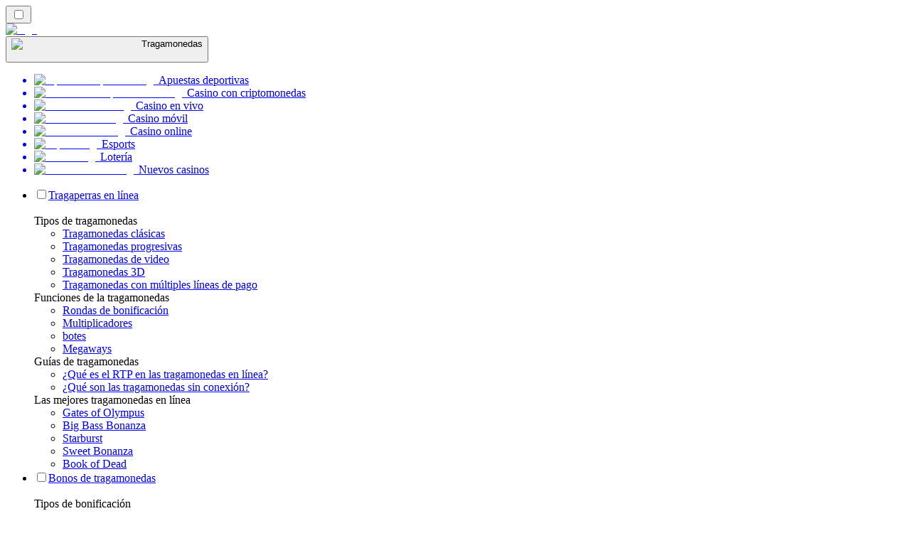

--- FILE ---
content_type: text/html; charset=utf-8
request_url: https://slotsrank.pe/gu%C3%ADas/cu%C3%A1les-son-los-requisitos-de-apuesta-los-mejores-juegos-de-tragamonedas-para-cumplirlos/
body_size: 51229
content:
<!DOCTYPE html><html lang="en" data-theme="slots" dir="ltr"><head><meta charSet="utf-8"/><meta name="viewport" content="width=device-width, initial-scale=1"/><link rel="preload" as="image" imageSrcSet="/_next/image/?url=%2F_static%2Fassets%2Fcharacters%2Fslots%2Flogo.svg&amp;w=256&amp;q=75 1x, /_next/image/?url=%2F_static%2Fassets%2Fcharacters%2Fslots%2Flogo.svg&amp;w=640&amp;q=75 2x"/><link rel="preload" as="image" imageSrcSet="/_next/image/?url=%2F_static%2Fassets%2Fcharacters%2Fslots%2FselectorLogo.svg&amp;w=32&amp;q=75 1x, /_next/image/?url=%2F_static%2Fassets%2Fcharacters%2Fslots%2FselectorLogo.svg&amp;w=48&amp;q=75 2x"/><link rel="stylesheet" href="/_next/static/chunks/3540b24c0befc093.css?dpl=dpl_C7U7eRLsBYNFQ9cw5tbpEeghv3Vj" data-precedence="next"/><link rel="stylesheet" href="/_next/static/chunks/bff08f63ccc9d2dc.css?dpl=dpl_C7U7eRLsBYNFQ9cw5tbpEeghv3Vj" data-precedence="next"/><link rel="preload" as="script" fetchPriority="low" href="/_next/static/chunks/5a47af740237ce0f.js?dpl=dpl_C7U7eRLsBYNFQ9cw5tbpEeghv3Vj"/><script src="/_next/static/chunks/530ffb36163ad757.js?dpl=dpl_C7U7eRLsBYNFQ9cw5tbpEeghv3Vj" async=""></script><script src="/_next/static/chunks/59b72a16ac4c6fdc.js?dpl=dpl_C7U7eRLsBYNFQ9cw5tbpEeghv3Vj" async=""></script><script src="/_next/static/chunks/2c7984b05f62d9bc.js?dpl=dpl_C7U7eRLsBYNFQ9cw5tbpEeghv3Vj" async=""></script><script src="/_next/static/chunks/turbopack-c063cc4e1c6073c3.js?dpl=dpl_C7U7eRLsBYNFQ9cw5tbpEeghv3Vj" async=""></script><script src="/_next/static/chunks/95b8dbd04c23990b.js?dpl=dpl_C7U7eRLsBYNFQ9cw5tbpEeghv3Vj" async=""></script><script src="/_next/static/chunks/bd7510644ecead66.js?dpl=dpl_C7U7eRLsBYNFQ9cw5tbpEeghv3Vj" async=""></script><script src="/_next/static/chunks/0b217ef680e50c1d.js?dpl=dpl_C7U7eRLsBYNFQ9cw5tbpEeghv3Vj" async=""></script><script src="/_next/static/chunks/c223d8d94c78c95b.js?dpl=dpl_C7U7eRLsBYNFQ9cw5tbpEeghv3Vj" async=""></script><meta name="next-size-adjust" content=""/><title>Dominar los requisitos de apuesta: las mejores tragamonedas para jugar</title><meta name="description" content="Descubra los mejores juegos de tragamonedas para cumplir con los requisitos de apuesta en los casinos en línea. Aprenda estrategias para maximizar sus posibilidades de ganar."/><link rel="canonical" href="https://slotsrank.pe/gu%C3%ADas/cu%C3%A1les-son-los-requisitos-de-apuesta-los-mejores-juegos-de-tragamonedas-para-cumplirlos/"/><link rel="alternate" hrefLang="x-default" href="https://slotsrank.com/guides/what-are-wagering-requirements-best-slot-games-for-meeting-them/"/><link rel="alternate" hrefLang="en-NG" href="https://slots-ng.com/what-are-wagering-requirements-best-slot-games-for-meeting-them/"/><link rel="alternate" hrefLang="fi" href="https://slotsrank-fi.com/oppaat/mitk%C3%A4-ovat-panostusvaatimukset-parhaat-kolikkopelit-niiden-t%C3%A4ytt%C3%A4miseen/"/><link rel="alternate" hrefLang="ko" href="https://slotsrank-kr.com/%EA%B0%80%EC%9D%B4%EB%93%9C/%EB%B2%A0%ED%8C%85-%EC%9A%94%EA%B5%AC-%EC%82%AC%ED%95%AD%EC%9D%80-%EB%AC%B4%EC%97%87%EC%9E%85%EB%8B%88%EA%B9%8C-%EC%9D%B4%EB%A5%BC-%EC%B6%A9%EC%A1%B1%ED%95%98%EA%B8%B0-%EC%9C%84%ED%95%9C-%EC%B5%9C%EA%B3%A0%EC%9D%98-%EC%8A%AC%EB%A1%AF-%EA%B2%8C%EC%9E%84/"/><link rel="alternate" hrefLang="ar" href="https://slotsrank-arab.com/%D8%A5%D8%B1%D8%B4%D8%A7%D8%AF%D8%A7%D8%AA/%D9%85%D8%A7-%D9%87%D9%8A-%D9%85%D8%AA%D8%B7%D9%84%D8%A8%D8%A7%D8%AA-%D8%A7%D9%84%D8%B1%D9%87%D8%A7%D9%86-%D8%A3%D9%81%D8%B6%D9%84-%D8%A3%D9%84%D8%B9%D8%A7%D8%A8-%D8%A7%D9%84%D9%82%D9%85%D8%A7%D8%B1-%D9%84%D8%AA%D9%84%D8%A8%D9%8A%D8%A9-%D9%87%D8%B0%D9%87-%D8%A7%D9%84%D9%85%D8%AA%D8%B7%D9%84%D8%A8%D8%A7%D8%AA/"/><link rel="alternate" hrefLang="sk" href="https://slotsrank.sk/sprievodcovia/ak%C3%A9-s%C3%BA-st%C3%A1vkov%C3%A9-po%C5%BEiadavky-najlep%C5%A1ie-hracie-automaty-na-ich-splnenie/"/><link rel="alternate" hrefLang="id" href="https://slotsrank-id.com/panduan/apa-persyaratan-taruhan-permainan-slot-terbaik-untuk-memenuhinya/"/><link rel="alternate" hrefLang="vi" href="https://slotsrank-vn.com/h%C6%B0%E1%BB%9Bng-d%E1%BA%ABn-ch%C6%A1i/y%C3%AAu-c%E1%BA%A7u-%C4%91%E1%BA%B7t-c%C6%B0%E1%BB%A3c-l%C3%A0-g%C3%AC-tr%C3%B2-ch%C6%A1i-slot-hay-nh%E1%BA%A5t-%C4%91%E1%BB%83-%C4%91%C3%A1p-%E1%BB%A9ng-ch%C3%BAng/"/><link rel="alternate" hrefLang="sv" href="https://slotsrank.se/guider/vad-%C3%A4r-oms%C3%A4ttningskrav-b%C3%A4sta-spelautomater-f%C3%B6r-att-m%C3%B6ta-dem/"/><link rel="alternate" hrefLang="en" href="https://slotsrank.com/guides/what-are-wagering-requirements-best-slot-games-for-meeting-them/"/><link rel="alternate" hrefLang="hu" href="https://nyerogepek-hu.com/%C3%BAtmutat%C3%B3k/mik-a-fogad%C3%A1si-k%C3%B6vetelm%C3%A9nyek-a-legjobb-nyer%C5%91g%C3%A9pek-ezek-teljes%C3%ADt%C3%A9s%C3%A9hez/"/><link rel="alternate" hrefLang="ms" href="https://slotsrank-my.com/panduan/apakah-keperluan-pertaruhan-permainan-slot-terbaik-untuk-bertemu-mereka/"/><link rel="alternate" hrefLang="tr" href="https://slotsrank-tr.com/k%C4%B1lavuzlar/bahis-gereksinimleri-nelerdir-bunlar%C4%B1-kar%C5%9F%C4%B1lamak-i%CC%87%C3%A7in-en-i%CC%87yi-slot-oyunlar%C4%B1/"/><link rel="alternate" hrefLang="en-IE" href="https://slotsrank.ie/guides/what-are-wagering-requirements-best-slot-games-for-meeting-them/"/><link rel="alternate" hrefLang="nl" href="https://slotsrank.nl/gidsen/wat-zijn-inzetvereisten-de-beste-gokspellen-om-eraan-te-voldoen/"/><link rel="alternate" hrefLang="en-SG" href="https://slots-sg.com/guides/what-are-wagering-requirements-best-slot-games-for-meeting-them/"/><link rel="alternate" hrefLang="lt" href="https://slotsrank.lt/vadovai/kokie-yra-la%C5%BEyb%C5%B3-reikalavimai-geriausi-lo%C5%A1imo-automat%C5%B3-%C5%BEaidimai-norint-juos-patenkinti/"/><link rel="alternate" hrefLang="it" href="https://slotsrank.it/guide/quali-sono-i-requisiti-di-scommessa-i-migliori-giochi-di-slot-per-soddisfarli/"/><link rel="alternate" hrefLang="en-KE" href="https://slots-ke.com/guides/what-are-wagering-requirements-best-slot-games-for-meeting-them/"/><link rel="alternate" hrefLang="fr" href="https://slotsrank.fr/guides/quelles-sont-les-conditions-de-mise-les-meilleurs-jeux-de-machines-%C3%A0-sous-pour-les-satisfaire/"/><link rel="alternate" hrefLang="en-IN" href="https://slotsrank-bd.com/en/what-are-wagering-requirements-best-slot-games-for-meeting-them/"/><link rel="alternate" hrefLang="pl" href="https://slotsrank.pl/przewodniki/jakie-s%C4%85-wymagania-dotycz%C4%85ce-zak%C5%82ad%C3%B3w-najlepsze-gry-automatowe-do-ich-spe%C5%82nienia/"/><link rel="alternate" hrefLang="bn" href="https://slotsrank-bd.com/%E0%A6%97%E0%A6%BE%E0%A6%87%E0%A6%A1/%E0%A6%AC%E0%A6%BE%E0%A6%9C%E0%A6%BF-%E0%A6%A7%E0%A6%B0%E0%A6%BE%E0%A6%B0-%E0%A6%AA%E0%A7%8D%E0%A6%B0%E0%A6%AF%E0%A6%BC%E0%A7%8B%E0%A6%9C%E0%A6%A8%E0%A7%80%E0%A6%AF%E0%A6%BC%E0%A6%A4%E0%A6%BE%E0%A6%97%E0%A7%81%E0%A6%B2%E0%A6%BF-%E0%A6%95%E0%A7%80-%E0%A6%A4%E0%A6%BE%E0%A6%A6%E0%A7%87%E0%A6%B0-%E0%A6%B8%E0%A6%BE%E0%A6%A5%E0%A7%87-%E0%A6%A6%E0%A7%87%E0%A6%96%E0%A6%BE-%E0%A6%95%E0%A6%B0%E0%A6%BE%E0%A6%B0-%E0%A6%9C%E0%A6%A8%E0%A7%8D%E0%A6%AF-%E0%A6%B8%E0%A7%87%E0%A6%B0%E0%A6%BE-%E0%A6%B8%E0%A7%8D%E0%A6%B2%E0%A6%9F-%E0%A6%97%E0%A7%87%E0%A6%AE/"/><link rel="alternate" hrefLang="es" href="https://slotsrank.es/gu%C3%ADas/cu%C3%A1les-son-los-requisitos-de-apuesta-los-mejores-juegos-de-tragamonedas-para-cumplirlos/"/><link rel="alternate" hrefLang="en-PH" href="https://slots-ph.com/what-are-wagering-requirements-best-slot-games-for-meeting-them/"/><link rel="alternate" hrefLang="ja" href="https://slotsrank.jp/%E3%82%AC%E3%82%A4%E3%83%89/%E8%B3%AD%E3%81%91%E6%9D%A1%E4%BB%B6%E3%81%A8%E3%81%AF%E4%BD%95%E3%81%A7%E3%81%99%E3%81%8B-%E6%9D%A1%E4%BB%B6%E3%82%92%E6%BA%80%E3%81%9F%E3%81%99%E3%81%9F%E3%82%81%E3%81%AE%E6%9C%80%E9%AB%98%E3%81%AE%E3%82%B9%E3%83%AD%E3%83%83%E3%83%88-%E3%82%B2%E3%83%BC%E3%83%A0/"/><link rel="alternate" hrefLang="nl-BE" href="https://slotsrang.be/wat-zijn-inzetvereisten-de-beste-gokspellen-om-eraan-te-voldoen/"/><link rel="alternate" hrefLang="es-AR" href="https://slotsrank.com.ar/cu%C3%A1les-son-los-requisitos-de-apuesta-los-mejores-juegos-de-tragamonedas-para-cumplirlos/"/><link rel="alternate" hrefLang="es-EC" href="https://slotsrank.ec/cu%C3%A1les-son-los-requisitos-de-apuesta-los-mejores-juegos-de-tragamonedas-para-cumplirlos/"/><link rel="alternate" hrefLang="ro" href="https://slotsrank.ro/ghiduri/care-sunt-cerin%C8%9Bele-de-pariere-cele-mai-bune-jocuri-de-sloturi-pentru-a-le-%C3%AEndeplini/"/><link rel="alternate" hrefLang="es-CL" href="https://slotsrank.cl/cu%C3%A1les-son-los-requisitos-de-apuesta-los-mejores-juegos-de-tragamonedas-para-cumplirlos/"/><link rel="alternate" hrefLang="de" href="https://slotsrank.de/anleitungen/was-sind-wettanforderungen-die-besten-spielautomaten-um-sie-zu-erf%C3%BCllen/"/><link rel="alternate" hrefLang="si" href="https://slotsrank-lk.com/%E0%B6%B8%E0%B7%8F%E0%B6%BB%E0%B7%8A%E0%B6%9C%E0%B7%9D%E0%B6%B4%E0%B6%AF%E0%B7%9A%E0%B7%81/%E0%B6%94%E0%B6%A7%E0%B7%8A%E0%B6%A7%E0%B7%94-%E0%B6%87%E0%B6%BD%E0%B7%8A%E0%B6%BD%E0%B7%93%E0%B6%B8%E0%B7%9A-%E0%B6%85%E0%B7%80%E0%B7%81%E0%B7%8A%E0%B6%BA%E0%B6%AD%E0%B7%8F-%E0%B6%B8%E0%B7%9C%E0%B6%B1%E0%B7%80%E0%B7%8F%E0%B6%AF-%E0%B6%92%E0%B7%80%E0%B7%8F-%E0%B7%84%E0%B6%B8%E0%B7%94%E0%B7%80%E0%B7%93%E0%B6%B8-%E0%B7%83%E0%B6%B3%E0%B7%84%E0%B7%8F-%E0%B7%84%E0%B7%9C%E0%B6%B3%E0%B6%B8-%E0%B7%83%E0%B7%8A%E0%B6%BD%E0%B7%9C%E0%B6%A7%E0%B7%8A-%E0%B6%9A%E0%B7%8A%E0%B6%BB%E0%B7%93%E0%B6%A9%E0%B7%8F/"/><link rel="alternate" hrefLang="ru" href="https://slotsrank-ru.com/%D1%80%D1%83%D0%BA%D0%BE%D0%B2%D0%BE%D0%B4%D1%81%D1%82%D0%B2%D0%B0/%D0%BA%D0%B0%D0%BA%D0%BE%D0%B2%D1%8B-%D1%82%D1%80%D0%B5%D0%B1%D0%BE%D0%B2%D0%B0%D0%BD%D0%B8%D1%8F-%D0%BA-%D1%81%D1%82%D0%B0%D0%B2%D0%BA%D0%B0%D0%BC-%D0%BB%D1%83%D1%87%D1%88%D0%B8%D0%B5-%D0%B8%D0%B3%D1%80%D0%BE%D0%B2%D1%8B%D0%B5-%D0%B0%D0%B2%D1%82%D0%BE%D0%BC%D0%B0%D1%82%D1%8B-%D0%B4%D0%BB%D1%8F-%D0%B8%D1%85-%D1%83%D0%B4%D0%BE%D0%B2%D0%BB%D0%B5%D1%82%D0%B2%D0%BE%D1%80%D0%B5%D0%BD%D0%B8%D1%8F/"/><link rel="alternate" hrefLang="bg" href="https://slotsrank.bg/%D1%80%D1%8A%D0%BA%D0%BE%D0%B2%D0%BE%D0%B4%D1%81%D1%82%D0%B2%D0%B0/%D0%BA%D0%B0%D0%BA%D0%B2%D0%B8-%D1%81%D0%B0-%D0%B8%D0%B7%D0%B8%D1%81%D0%BA%D0%B2%D0%B0%D0%BD%D0%B8%D1%8F%D1%82%D0%B0-%D0%B7%D0%B0-%D0%B7%D0%B0%D0%BB%D0%B0%D0%B3%D0%B0%D0%BD%D0%B5-%D0%BD%D0%B0%D0%B9-%D0%B4%D0%BE%D0%B1%D1%80%D0%B8%D1%82%D0%B5-%D1%81%D0%BB%D0%BE%D1%82-%D0%B8%D0%B3%D1%80%D0%B8-%D0%B7%D0%B0-%D1%82%D1%8F%D1%85%D0%BD%D0%BE%D1%82%D0%BE-%D0%BF%D0%BE%D1%81%D1%80%D0%B5%D1%89%D0%B0%D0%BD%D0%B5/"/><link rel="alternate" hrefLang="es-MX" href="https://slotsrank.mx/gu%C3%ADas/cu%C3%A1les-son-los-requisitos-de-apuesta-los-mejores-juegos-de-tragamonedas-para-cumplirlos/"/><link rel="alternate" hrefLang="en-PK" href="https://slots-pk.com/en/what-are-wagering-requirements-best-slot-games-for-meeting-them/"/><link rel="alternate" hrefLang="el" href="https://slotsrank.gr/%CE%BF%CE%B4%CE%B7%CE%B3%CE%BF%CE%AF/%CF%80%CE%BF%CE%B9%CE%B5%CF%82-%CE%B5%CE%AF%CE%BD%CE%B1%CE%B9-%CE%BF%CE%B9-%CE%B1%CF%80%CE%B1%CE%B9%CF%84%CE%AE%CF%83%CE%B5%CE%B9%CF%82-%CF%83%CF%84%CE%BF%CE%B9%CF%87%CE%B7%CE%BC%CE%B1%CF%84%CE%B9%CF%83%CE%BC%CE%BF%CF%8D-%CF%84%CE%B1-%CE%BA%CE%B1%CE%BB%CF%8D%CF%84%CE%B5%CF%81%CE%B1-%CF%80%CE%B1%CE%B9%CF%87%CE%BD%CE%AF%CE%B4%CE%B9%CE%B1-%CE%BA%CE%BF%CF%85%CE%BB%CE%BF%CF%87%CE%AD%CF%81%CE%B7-%CE%B3%CE%B9%CE%B1-%CE%BD%CE%B1-%CF%84%CE%B1-%CF%83%CF%85%CE%BD%CE%B1%CE%BD%CF%84%CE%AE%CF%83%CE%B5%CF%84%CE%B5/"/><link rel="alternate" hrefLang="zh-Hans-SG" href="https://slots-sg.com/zh/%E4%BB%80%E4%B9%88%E6%98%AF%E6%8A%95%E6%B3%A8%E8%A6%81%E6%B1%82%E6%BB%A1%E8%B6%B3%E8%BF%99%E4%BA%9B%E8%A6%81%E6%B1%82%E7%9A%84%E6%9C%80%E4%BD%B3%E8%80%81%E8%99%8E%E6%9C%BA%E6%B8%B8%E6%88%8F/"/><link rel="alternate" hrefLang="pt" href="https://slotsrank.com.br/guias/quais-s%C3%A3o-os-requisitos-de-apostas-os-melhores-jogos-de-slots-para-cumpri-los/"/><link rel="alternate" hrefLang="et" href="https://slotsrank.ee/juhendid/mis-on-l%C3%A4bim%C3%A4ngimisn%C3%B5uded-parimad-slotim%C3%A4ngud-nende-t%C3%A4itmiseks/"/><link rel="alternate" hrefLang="zh" href="https://slotsrank-cn.com/%E6%8C%87%E5%8D%97/%E4%BB%80%E4%B9%88%E6%98%AF%E6%8A%95%E6%B3%A8%E8%A6%81%E6%B1%82%E6%BB%A1%E8%B6%B3%E8%BF%99%E4%BA%9B%E8%A6%81%E6%B1%82%E7%9A%84%E6%9C%80%E4%BD%B3%E8%80%81%E8%99%8E%E6%9C%BA%E6%B8%B8%E6%88%8F/"/><link rel="alternate" hrefLang="cs" href="https://slotsrank.cz/pr%C5%AFvodci/jak%C3%A9-jsou-s%C3%A1zkov%C3%A9-po%C5%BEadavky-nejlep%C5%A1%C3%AD-v%C3%BDhern%C3%AD-automaty-pro-jejich-spln%C4%9Bn%C3%AD/"/><link rel="alternate" hrefLang="nb" href="https://slotsrank-no.com/guider/hva-er-omsetningskrav-beste-spilleautomater-for-%C3%A5-m%C3%B8te-dem/"/><link rel="alternate" hrefLang="lv" href="https://slotsrank.lv/pam%C4%81c%C4%ABbas/k%C4%81das-ir-der%C4%ABbu-pras%C4%ABbas-lab%C4%81k%C4%81s-sp%C4%93%C4%BCu-autom%C4%81tu-sp%C4%93les-to-izpildei/"/><link rel="alternate" hrefLang="th" href="https://slotsrank-th.com/%E0%B8%84%E0%B9%8D%E0%B8%B2%E0%B9%81%E0%B8%99%E0%B8%B0%E0%B8%99%E0%B9%8D%E0%B8%B2/%E0%B8%82%E0%B9%89%E0%B8%AD%E0%B8%81%E0%B9%8D%E0%B8%B2%E0%B8%AB%E0%B8%99%E0%B8%94%E0%B9%83%E0%B8%99%E0%B8%81%E0%B8%B2%E0%B8%A3%E0%B9%80%E0%B8%94%E0%B8%B4%E0%B8%A1%E0%B8%9E%E0%B8%B1%E0%B8%99%E0%B8%84%E0%B8%B7%E0%B8%AD%E0%B8%AD%E0%B8%B0%E0%B9%84%E0%B8%A3-%E0%B9%80%E0%B8%81%E0%B8%A1%E0%B8%AA%E0%B8%A5%E0%B9%87%E0%B8%AD%E0%B8%95%E0%B8%97%E0%B8%B5%E0%B9%88%E0%B8%94%E0%B8%B5%E0%B8%97%E0%B8%B5%E0%B9%88%E0%B8%AA%E0%B8%B8%E0%B8%94%E0%B9%80%E0%B8%9E%E0%B8%B7%E0%B9%88%E0%B8%AD%E0%B8%95%E0%B8%AD%E0%B8%9A%E0%B8%AA%E0%B8%99%E0%B8%AD%E0%B8%87%E0%B8%84%E0%B8%A7%E0%B8%B2%E0%B8%A1%E0%B8%95%E0%B9%89%E0%B8%AD%E0%B8%87%E0%B8%81%E0%B8%B2%E0%B8%A3%E0%B9%80%E0%B8%AB%E0%B8%A5%E0%B9%88%E0%B8%B2%E0%B8%99%E0%B8%B1%E0%B9%89%E0%B8%99/"/><meta property="og:title" content="Dominar los requisitos de apuesta: las mejores tragamonedas para jugar"/><meta property="og:description" content="Descubra los mejores juegos de tragamonedas para cumplir con los requisitos de apuesta en los casinos en línea. Aprenda estrategias para maximizar sus posibilidades de ganar."/><meta property="og:url" content="https://slotsrank.pe/gu%C3%ADas/cu%C3%A1les-son-los-requisitos-de-apuesta-los-mejores-juegos-de-tragamonedas-para-cumplirlos/"/><meta property="og:site_name" content="slotsrank.pe"/><meta property="og:locale" content="es-PE"/><meta property="og:image" content="https://res.cloudinary.com/wdnetwork/image/upload/v1703001853/wdn-solutions/allan/networks/rec4tMkSLWxeAanU9/rge3bvbgqupx1nqfnz3h.png"/><meta property="og:type" content="article"/><meta name="twitter:card" content="summary_large_image"/><meta name="twitter:title" content="Dominar los requisitos de apuesta: las mejores tragamonedas para jugar"/><meta name="twitter:description" content="Descubra los mejores juegos de tragamonedas para cumplir con los requisitos de apuesta en los casinos en línea. Aprenda estrategias para maximizar sus posibilidades de ganar."/><meta name="twitter:image" content="https://res.cloudinary.com/wdnetwork/image/upload/v1703001853/wdn-solutions/allan/networks/rec4tMkSLWxeAanU9/rge3bvbgqupx1nqfnz3h.png"/><link rel="icon" href="https://res.cloudinary.com/wdnetwork/image/upload/v1760628465/wdn-solutions/allan/networks/rec4tMkSLWxeAanU9/ppirblmrgdtsg2basder.png"/><script>
            rudderanalytics = window.rudderanalytics = [];
            for (var methods = ["load", "page", "track", "identify", "alias", "group", "ready", "reset", "getAnonymousId", "setAnonymousId"], i = 0; i < methods.length; i++) {
                var method = methods[i];
                rudderanalytics[method] = function(a) {
                    return function() {
                        rudderanalytics.push([a].concat(Array.prototype.slice.call(arguments)))
                    }
                }(method)
            };</script><script type="text/javascript">
        !function(){"use strict";window.RudderSnippetVersion="3.2.0";var e="rudderanalytics";window[e]||(window[e]=[])
        ;var rudderanalytics=window[e];if(Array.isArray(rudderanalytics)){
        if(true===rudderanalytics.snippetExecuted&&window.console&&console.error){
        console.error("RudderStack JavaScript SDK snippet included more than once.")}else{rudderanalytics.snippetExecuted=true,
        window.rudderAnalyticsBuildType="legacy";var sdkBaseUrl="https://cdn.xstat.org";var sdkVersion="v3"
        ;var sdkFileName="rsa.min.js";var scriptLoadingMode="async"
        ;var r=["setDefaultInstanceKey","load","ready","page","track","identify","alias","group","reset","setAnonymousId","startSession","endSession","consent","addCustomIntegration"]
        ;for(var n=0;n<r.length;n++){var t=r[n];rudderanalytics[t]=function(r){return function(){var n
        ;Array.isArray(window[e])?rudderanalytics.push([r].concat(Array.prototype.slice.call(arguments))):null===(n=window[e][r])||void 0===n||n.apply(window[e],arguments)
        }}(t)}try{
        new Function('class Test{field=()=>{};test({prop=[]}={}){return prop?(prop?.property??[...prop]):import("");}}'),
        window.rudderAnalyticsBuildType="modern"}catch(i){}var d=document.head||document.getElementsByTagName("head")[0]
        ;var o=document.body||document.getElementsByTagName("body")[0];window.rudderAnalyticsAddScript=function(e,r,n){
        var t=document.createElement("script");t.src=e,t.setAttribute("data-loader","RS_JS_SDK"),r&&n&&t.setAttribute(r,n),
        "async"===scriptLoadingMode?t.async=true:"defer"===scriptLoadingMode&&(t.defer=true),
        d?d.insertBefore(t,d.firstChild):o.insertBefore(t,o.firstChild)},window.rudderAnalyticsMount=function(){!function(){
        if("undefined"==typeof globalThis){var e;var r=function getGlobal(){
        return"undefined"!=typeof self?self:"undefined"!=typeof window?window:null}();r&&Object.defineProperty(r,"globalThis",{
        value:r,configurable:true})}
        }(),window.rudderAnalyticsAddScript("".concat(sdkBaseUrl,"/").concat(sdkVersion,"/").concat(window.rudderAnalyticsBuildType,"/").concat(sdkFileName),"data-rsa-write-key","2meh7uI0DvjDHZteK8vantlqj47")
        },
        "undefined"==typeof Promise||"undefined"==typeof globalThis?window.rudderAnalyticsAddScript("https://polyfill-fastly.io/v3/polyfill.min.js?version=3.111.0&features=Symbol%2CPromise&callback=rudderAnalyticsMount"):window.rudderAnalyticsMount()
        ;var loadOptions={pluginsSDKBaseURL: "https://cdn.xstat.org/v3/modern/plugins", destSDKBaseURL: "https://cdn.xstat.org/v3/modern/js-integrations", configUrl: "https://api.xstat.org"};rudderanalytics.load("2meh7uI0DvjDHZteK8vantlqj47","https://dataplane.xstat.org",loadOptions)}}}();
        </script><script src="/_next/static/chunks/a6dad97d9634a72d.js?dpl=dpl_C7U7eRLsBYNFQ9cw5tbpEeghv3Vj" noModule=""></script></head><body class="inter_fea38105-module__7KR6oa__variable montserrat_43b7b7a9-module__wUOlla__variable bg-bg-tertiary min-h-screen"><div hidden=""><!--$--><!--/$--></div><!--&--><!--&--><!--&--><!--&--><!--$--><!--html--><!--head--><!--body--><script id="websiteSchema" type="application/ld+json">{"@context":"https://schema.org","@type":"WebSite","copyrightYear":"2024-05-15","name":"slotsrank.pe","url":"https://slotsrank.pe","discussionUrl":"https://slotsrank.pe","mainEntityOfPage":"https://slotsrank.pe","isAccessibleForFree":true,"alternateName":"Rango del casino","description":"Descubra los mejores juegos de tragamonedas para cumplir con los requisitos de apuesta en los casinos en línea. Aprenda estrategias para maximizar sus posibilidades de ganar.","copyrightHolder":{"@type":"Organization","name":"Rango del casino"},"sourceOrganization":{"@type":"Organization","foundingDate":"2024-05-15","legalName":"Rango del casino","name":"Rango del casino","url":"https://slotsrank.pe"},"inLanguage":"es-PE"}</script><script id="organizationSchema" type="application/ld+json">{"@context":"https://schema.org","@type":"Organization","url":"https://slotsrank.pe","logo":"https://res.cloudinary.com/wdnetwork/image/upload/v1671556028/wdn-solutions/allan/networks/rec4tMkSLWxeAanU9/31f69083-f333-44f2-b7f0-15c04587ead2.png"}</script><!--$--><!--$--><!--/$--><!--$?--><template id="B:0"></template><!--/$--><!--/$--><header class="laptop:sticky laptop:top-0 bg-bg-primary laptop:pb-2 relative z-50 w-full pb-2"><div class="tablet:max-w-[768px] laptop:max-w-[1024px] desktop:max-w-[1220px] tablet:px-0 mx-auto px-5 laptop:relative laptop:pt-[10px] laptop:grid-cols-[auto_1fr] laptop:grid-rows-[auto_auto] grid w-full grid-cols-3 items-center pt-2"><div class="laptop:hidden peer/hamburger flex items-center justify-start"><button type="button"><label for="hamburger" aria-label="Open menu" class="bg-bg-secondary/50 hover:bg-bg-secondary/70 has-[:checked]:bg-bg-secondary/50 relative flex h-[40px] w-[40px] cursor-pointer items-center justify-center rounded-md p-[5.5px_5px]"><div class="relative flex h-[10px] w-[14px] flex-col items-start gap-[2px]"><input type="checkbox" id="hamburger" class="peer hidden"/><span class="absolute top-0 h-[2px] w-full origin-center rounded-[26.71px] bg-white/70 transition-all duration-300 ease-out peer-checked:top-1/2 peer-checked:-translate-y-1/2 peer-checked:rotate-45"></span><span class="absolute top-[4px] h-[2px] w-full origin-center rounded-[26.71px] bg-white/70 transition-all duration-300 ease-out peer-checked:top-1/2 peer-checked:-translate-y-1/2 peer-checked:opacity-0"></span><span class="absolute top-[8px] h-[2px] w-full origin-center rounded-[26.71px] bg-white/70 transition-all duration-300 ease-out peer-checked:top-1/2 peer-checked:-translate-y-1/2 peer-checked:-rotate-45"></span></div></label></button></div><div class="laptop:row-span-2 laptop:justify-start flex items-center justify-center"><a href="/"><img alt="logo" width="220" height="60" decoding="async" data-nimg="1" class="desktop:w-[253px] desktop:h-[60px] laptop:w-[190px] laptop:max-w-[190px] laptop:h-[80px] laptop:object-left laptop:mt-0 h-[60px] w-[165px] max-w-[165px] object-contain object-center desktop:max-w-[var(--logo-w-desktop)]" style="color:transparent;object-fit:contain;object-position:left;--logo-w-desktop:220px" srcSet="/_next/image/?url=%2F_static%2Fassets%2Fcharacters%2Fslots%2Flogo.svg&amp;w=256&amp;q=75 1x, /_next/image/?url=%2F_static%2Fassets%2Fcharacters%2Fslots%2Flogo.svg&amp;w=640&amp;q=75 2x" src="/_next/image/?url=%2F_static%2Fassets%2Fcharacters%2Fslots%2Flogo.svg&amp;w=640&amp;q=75"/></a></div><div class="flex items-center justify-end gap-3"><div class="relative laptop:flex hidden w-auto min-w-[177px]"><button type="button" class="group flex h-[40px] w-full cursor-pointer items-center justify-between rounded-[4px] px-3 py-[6px] transition-colors bg-bg-secondary/50 hover:bg-bg-secondary/70"><div class="flex items-center"><img alt="selected Tragamonedas logo" width="22" height="22" decoding="async" data-nimg="1" class="laptop:w-[22px] laptop:h-[22px] h-[20px] w-[20px] ltr:ml-0 ltr:mr-2 rtl:ml-2 rtl:mr-0" style="color:transparent" srcSet="/_next/image/?url=%2F_static%2Fassets%2Fcharacters%2Fslots%2FselectorLogo.svg&amp;w=32&amp;q=75 1x, /_next/image/?url=%2F_static%2Fassets%2Fcharacters%2Fslots%2FselectorLogo.svg&amp;w=48&amp;q=75 2x" src="/_next/image/?url=%2F_static%2Fassets%2Fcharacters%2Fslots%2FselectorLogo.svg&amp;w=48&amp;q=75"/><span class="text-white/80 hover:text-white laptop:block laptop:text-sm whitespace-nowrap text-left text-xs ltr:ml-1 ltr:mr-0 rtl:ml-0 rtl:mr-1 hidden">Tragamonedas</span></div><svg width="6" height="10" viewBox="0 0 6 10" fill="none" xmlns="http://www.w3.org/2000/svg" size="4" class="fill-white h-[8px] w-[8px] rotate-90 transition-transform duration-200 ltr:ml-[5px] rtl:mr-[5px]"><path d="M6 5C6 5.24845 5.87565 5.49689 5.7513 5.62112L1.64767 9.7205C1.27461 10.0932 0.65285 10.0932 0.279793 9.7205C-0.0932643 9.34783 -0.0932643 8.72671 0.279793 8.35404L3.63731 5L0.279792 1.64596C-0.0932646 1.27329 -0.0932647 0.652175 0.279792 0.279504C0.652849 -0.0931673 1.27461 -0.0931674 1.64767 0.279504L5.62694 4.25466C5.87565 4.50311 6 4.75155 6 5Z"></path></svg></button><ul class="bg-bg-secondary absolute z-40 mt-1 rounded-[4px] shadow-lg ltr:right-0 rtl:left-0 max-h-[60vh] overflow-y-scroll w-[177px] py-2 pl-1 flex-col gap-2 hidden" role="menu" tabindex="0"><a href="https://apestasdeportivasranking.pe" target="_self" rel="noopener"><li class="text-white/80 hover:text-white caption-2 whitespace-nowrap border-b-white/10 p-2 first:rounded-tl-[4px] first:rounded-tr-[4px] last:rounded-bl-[4px] last:rounded-br-[4px] hover:cursor-pointer [&amp;:not(:last-child)]:border-b-[1px] bg-transparent group"><div class="flex items-center"><img alt="Apuestas deportivas logo" loading="lazy" width="22" height="22" decoding="async" data-nimg="1" class="laptop:w-[22px] laptop:h-[22px] h-[20px] w-[20px] opacity-80 group-hover:opacity-100" style="color:transparent" srcSet="/_next/image/?url=%2F_static%2Fassets%2Fcharacters%2Fbetting%2FselectorLogo.svg&amp;w=32&amp;q=75 1x, /_next/image/?url=%2F_static%2Fassets%2Fcharacters%2Fbetting%2FselectorLogo.svg&amp;w=48&amp;q=75 2x" src="/_next/image/?url=%2F_static%2Fassets%2Fcharacters%2Fbetting%2FselectorLogo.svg&amp;w=48&amp;q=75"/><span class="ltr:ml-2 rtl:mr-2">Apuestas deportivas</span></div></li></a><a href="https://cryptocasinos-pe.com" target="_self" rel="noopener"><li class="text-white/80 hover:text-white caption-2 whitespace-nowrap border-b-white/10 p-2 first:rounded-tl-[4px] first:rounded-tr-[4px] last:rounded-bl-[4px] last:rounded-br-[4px] hover:cursor-pointer [&amp;:not(:last-child)]:border-b-[1px] bg-transparent group"><div class="flex items-center"><img alt="Casino con criptomonedas logo" loading="lazy" width="22" height="22" decoding="async" data-nimg="1" class="laptop:w-[22px] laptop:h-[22px] h-[20px] w-[20px] opacity-80 group-hover:opacity-100" style="color:transparent" srcSet="/_next/image/?url=%2F_static%2Fassets%2Fcharacters%2Fcrypto%2FselectorLogo.svg&amp;w=32&amp;q=75 1x, /_next/image/?url=%2F_static%2Fassets%2Fcharacters%2Fcrypto%2FselectorLogo.svg&amp;w=48&amp;q=75 2x" src="/_next/image/?url=%2F_static%2Fassets%2Fcharacters%2Fcrypto%2FselectorLogo.svg&amp;w=48&amp;q=75"/><span class="ltr:ml-2 rtl:mr-2">Casino con criptomonedas</span></div></li></a><a href="https://livecasinorank.pe" target="_self" rel="noopener"><li class="text-white/80 hover:text-white caption-2 whitespace-nowrap border-b-white/10 p-2 first:rounded-tl-[4px] first:rounded-tr-[4px] last:rounded-bl-[4px] last:rounded-br-[4px] hover:cursor-pointer [&amp;:not(:last-child)]:border-b-[1px] bg-transparent group"><div class="flex items-center"><img alt="Casino en vivo logo" loading="lazy" width="22" height="22" decoding="async" data-nimg="1" class="laptop:w-[22px] laptop:h-[22px] h-[20px] w-[20px] opacity-80 group-hover:opacity-100" style="color:transparent" srcSet="/_next/image/?url=%2F_static%2Fassets%2Fcharacters%2Flive%2FselectorLogo.svg&amp;w=32&amp;q=75 1x, /_next/image/?url=%2F_static%2Fassets%2Fcharacters%2Flive%2FselectorLogo.svg&amp;w=48&amp;q=75 2x" src="/_next/image/?url=%2F_static%2Fassets%2Fcharacters%2Flive%2FselectorLogo.svg&amp;w=48&amp;q=75"/><span class="ltr:ml-2 rtl:mr-2">Casino en vivo</span></div></li></a><a href="https://mobilecasinorank.pe" target="_self" rel="noopener"><li class="text-white/80 hover:text-white caption-2 whitespace-nowrap border-b-white/10 p-2 first:rounded-tl-[4px] first:rounded-tr-[4px] last:rounded-bl-[4px] last:rounded-br-[4px] hover:cursor-pointer [&amp;:not(:last-child)]:border-b-[1px] bg-transparent group"><div class="flex items-center"><img alt="Casino móvil logo" loading="lazy" width="22" height="22" decoding="async" data-nimg="1" class="laptop:w-[22px] laptop:h-[22px] h-[20px] w-[20px] opacity-80 group-hover:opacity-100" style="color:transparent" srcSet="/_next/image/?url=%2F_static%2Fassets%2Fcharacters%2Fmobile%2FselectorLogo.svg&amp;w=32&amp;q=75 1x, /_next/image/?url=%2F_static%2Fassets%2Fcharacters%2Fmobile%2FselectorLogo.svg&amp;w=48&amp;q=75 2x" src="/_next/image/?url=%2F_static%2Fassets%2Fcharacters%2Fmobile%2FselectorLogo.svg&amp;w=48&amp;q=75"/><span class="ltr:ml-2 rtl:mr-2">Casino móvil</span></div></li></a><a href="https://onlinecasinorank.pe" target="_self" rel="noopener"><li class="text-white/80 hover:text-white caption-2 whitespace-nowrap border-b-white/10 p-2 first:rounded-tl-[4px] first:rounded-tr-[4px] last:rounded-bl-[4px] last:rounded-br-[4px] hover:cursor-pointer [&amp;:not(:last-child)]:border-b-[1px] bg-transparent group"><div class="flex items-center"><img alt="Casino online logo" loading="lazy" width="22" height="22" decoding="async" data-nimg="1" class="laptop:w-[22px] laptop:h-[22px] h-[20px] w-[20px] opacity-80 group-hover:opacity-100" style="color:transparent" srcSet="/_next/image/?url=%2F_static%2Fassets%2Fcharacters%2Fonline%2FselectorLogo.svg&amp;w=32&amp;q=75 1x, /_next/image/?url=%2F_static%2Fassets%2Fcharacters%2Fonline%2FselectorLogo.svg&amp;w=48&amp;q=75 2x" src="/_next/image/?url=%2F_static%2Fassets%2Fcharacters%2Fonline%2FselectorLogo.svg&amp;w=48&amp;q=75"/><span class="ltr:ml-2 rtl:mr-2">Casino online</span></div></li></a><a href="https://apuestasesports.pe" target="_self" rel="noopener"><li class="text-white/80 hover:text-white caption-2 whitespace-nowrap border-b-white/10 p-2 first:rounded-tl-[4px] first:rounded-tr-[4px] last:rounded-bl-[4px] last:rounded-br-[4px] hover:cursor-pointer [&amp;:not(:last-child)]:border-b-[1px] bg-transparent group"><div class="flex items-center"><img alt="Esports logo" loading="lazy" width="22" height="22" decoding="async" data-nimg="1" class="laptop:w-[22px] laptop:h-[22px] h-[20px] w-[20px] opacity-80 group-hover:opacity-100" style="color:transparent" srcSet="/_next/image/?url=%2F_static%2Fassets%2Fcharacters%2Fesports%2FselectorLogo.svg&amp;w=32&amp;q=75 1x, /_next/image/?url=%2F_static%2Fassets%2Fcharacters%2Fesports%2FselectorLogo.svg&amp;w=48&amp;q=75 2x" src="/_next/image/?url=%2F_static%2Fassets%2Fcharacters%2Fesports%2FselectorLogo.svg&amp;w=48&amp;q=75"/><span class="ltr:ml-2 rtl:mr-2">Esports</span></div></li></a><a href="https://lotorango.pe" target="_self" rel="noopener"><li class="text-white/80 hover:text-white caption-2 whitespace-nowrap border-b-white/10 p-2 first:rounded-tl-[4px] first:rounded-tr-[4px] last:rounded-bl-[4px] last:rounded-br-[4px] hover:cursor-pointer [&amp;:not(:last-child)]:border-b-[1px] bg-transparent group"><div class="flex items-center"><img alt="Lotería logo" loading="lazy" width="22" height="22" decoding="async" data-nimg="1" class="laptop:w-[22px] laptop:h-[22px] h-[20px] w-[20px] opacity-80 group-hover:opacity-100" style="color:transparent" srcSet="/_next/image/?url=%2F_static%2Fassets%2Fcharacters%2Flotto%2FselectorLogo.svg&amp;w=32&amp;q=75 1x, /_next/image/?url=%2F_static%2Fassets%2Fcharacters%2Flotto%2FselectorLogo.svg&amp;w=48&amp;q=75 2x" src="/_next/image/?url=%2F_static%2Fassets%2Fcharacters%2Flotto%2FselectorLogo.svg&amp;w=48&amp;q=75"/><span class="ltr:ml-2 rtl:mr-2">Lotería</span></div></li></a><a href="https://nuevocasinorank.pe" target="_self" rel="noopener"><li class="text-white/80 hover:text-white caption-2 whitespace-nowrap border-b-white/10 p-2 first:rounded-tl-[4px] first:rounded-tr-[4px] last:rounded-bl-[4px] last:rounded-br-[4px] hover:cursor-pointer [&amp;:not(:last-child)]:border-b-[1px] bg-transparent group"><div class="flex items-center"><img alt="Nuevos casinos logo" loading="lazy" width="22" height="22" decoding="async" data-nimg="1" class="laptop:w-[22px] laptop:h-[22px] h-[20px] w-[20px] opacity-80 group-hover:opacity-100" style="color:transparent" srcSet="/_next/image/?url=%2F_static%2Fassets%2Fcharacters%2Fnew%2FselectorLogo.svg&amp;w=32&amp;q=75 1x, /_next/image/?url=%2F_static%2Fassets%2Fcharacters%2Fnew%2FselectorLogo.svg&amp;w=48&amp;q=75 2x" src="/_next/image/?url=%2F_static%2Fassets%2Fcharacters%2Fnew%2FselectorLogo.svg&amp;w=48&amp;q=75"/><span class="ltr:ml-2 rtl:mr-2">Nuevos casinos</span></div></li></a></ul></div></div><div class="bg-bg-primary animate-in slide-in-from-top-4 laptop:static laptop:animate-none laptop:block laptop:w-auto laptop:rounded-none laptop:bg-transparent laptop:px-0 laptop:pb-0 laptop:pt-0 laptop:col-start-2 laptop:row-start-2 laptop:justify-self-end absolute right-0 top-full z-20 mt-0 hidden w-full rounded-bl-[20px] rounded-br-[20px] px-4 pb-4 pt-0 peer-has-[:checked]/hamburger:block"><div class="tablet:max-w-[768px] laptop:max-w-[1024px] flex w-full items-center gap-4 self-center"><nav class="flex w-full items-center"><ul class="laptop:gap-10 desktop:gap-12 laptop:flex-row laptop:items-center flex w-full flex-col items-start"><li class="group relative list-none"><label class="laptop:text-sm desktop:text-base laptop:group-hover:text-white relative z-10 cursor-pointer font-normal text-white/80 hover:text-white has-[:checked]:text-white laptop:w-max laptop:py-2 laptop:px-0 laptop:pb-0 flex w-full items-center gap-2 rounded-[6px] px-[10px] py-3 transition-all peer has-[:checked]:before:absolute has-[:checked]:before:inset-0 has-[:checked]:before:-z-10 has-[:checked]:before:rounded-[6px] has-[:checked]:before:bg-black has-[:checked]:before:opacity-10" for="link-/las-mejores-tragamonedas-en-línea/"><input type="checkbox" id="link-/las-mejores-tragamonedas-en-línea/" class="peer hidden"/><a class="laptop:text-white/80 laptop:group-hover:text-white flex items-center gap-2 hover:text-white" href="/las-mejores-tragamonedas-en-línea/">Tragaperras en línea</a><div class="laptop:group-hover:rotate-0 rtl:laptop:group-hover:rotate-180 laptop:group-hover:fill-white rotate-90 fill-white/60 transition-all peer-checked:fill-white ltr:peer-checked:rotate-0 rtl:peer-checked:rotate-180 laptop:p-0 p-2"><svg width="6" height="10" viewBox="0 0 6 10" fill="none" xmlns="http://www.w3.org/2000/svg" class="fill-white/60"><path d="M6 5C6 5.24845 5.87565 5.49689 5.7513 5.62112L1.64767 9.7205C1.27461 10.0932 0.65285 10.0932 0.279793 9.7205C-0.0932643 9.34783 -0.0932643 8.72671 0.279793 8.35404L3.63731 5L0.279792 1.64596C-0.0932646 1.27329 -0.0932647 0.652175 0.279792 0.279504C0.652849 -0.0931673 1.27461 -0.0931674 1.64767 0.279504L5.62694 4.25466C5.87565 4.50311 6 4.75155 6 5Z"></path></svg></div></label><div class="bg-bg-primary absolute left-0 z-20 hidden h-[20px] w-full laptop:group-hover:block"></div><div id="link-/las-mejores-tragamonedas-en-línea/-dropdown" class="flex-col flex-wrap laptop:absolute laptop:top-[calc(100%+0px)] laptop:bg-bg-primary laptop:rounded-bl-[20px] laptop:rounded-br-[20px] laptop:py-9 laptop:px-12 laptop:gap-3 laptop:flex-row laptop:shadow-bg-primary laptop:shadow-[0px_4px_84px_0px] z-20 laptop:min-w-max laptop:max-w-[90vw] laptop:left-1/2 laptop:-translate-x-1/2 tablet:max-w-[768px] laptop: laptop:group-hover:grid desktop:gap-6 laptop:[grid-template-columns:var(--dynamic-cols)] hidden gap-2 peer-has-[:checked]:grid" style="--dynamic-cols:repeat(4, auto)"><div class="laptop:p-0 laptop:flex laptop:flex-col items-start laptop:px-0 laptop:pb-0 laptop:pt-0 pb-[15px] pl-[15px] pt-2"><span class="laptop:mr-5 desktop:text-base font-inter text-sm font-medium uppercase">Tipos de tragamonedas</span><ul class="laptop:flex laptop:flex-col flex list-none flex-col items-start gap-2 laptop:mt-4 mt-4"><li><a href="/tipos/classic-slot/" class="cursor-pointer block w-max py-[2px] transition-all h-max font-montserrat text-white/80 hover:text-accent laptop:max-w-[20vw] desktop:text-sm max-w-[85vw] overflow-hidden text-ellipsis whitespace-nowrap text-sm">Tragamonedas clásicas</a></li><li><a href="/tipos/progressive-slot/" class="cursor-pointer block w-max py-[2px] transition-all h-max font-montserrat text-white/80 hover:text-accent laptop:max-w-[20vw] desktop:text-sm max-w-[85vw] overflow-hidden text-ellipsis whitespace-nowrap text-sm">Tragamonedas progresivas</a></li><li><a href="/tipos/video-slot/" class="cursor-pointer block w-max py-[2px] transition-all h-max font-montserrat text-white/80 hover:text-accent laptop:max-w-[20vw] desktop:text-sm max-w-[85vw] overflow-hidden text-ellipsis whitespace-nowrap text-sm">Tragamonedas de video</a></li><li><a href="/tipos/3d/" class="cursor-pointer block w-max py-[2px] transition-all h-max font-montserrat text-white/80 hover:text-accent laptop:max-w-[20vw] desktop:text-sm max-w-[85vw] overflow-hidden text-ellipsis whitespace-nowrap text-sm">Tragamonedas 3D</a></li><li><a href="/tipos/tragamonedas-con-múltiples-líneas-de-pago/" class="cursor-pointer block w-max py-[2px] transition-all h-max font-montserrat text-white/80 hover:text-accent laptop:max-w-[20vw] desktop:text-sm max-w-[85vw] overflow-hidden text-ellipsis whitespace-nowrap text-sm">Tragamonedas con múltiples líneas de pago</a></li></ul></div><div class="laptop:p-0 laptop:flex laptop:flex-col items-start laptop:px-0 laptop:pb-0 laptop:pt-0 pb-[15px] pl-[15px] pt-2"><span class="laptop:mr-5 desktop:text-base font-inter text-sm font-medium uppercase">Funciones de la tragamonedas</span><ul class="laptop:flex laptop:flex-col flex list-none flex-col items-start gap-2 laptop:mt-4 mt-4"><li><a href="/características/rondas-de-bonificación/" class="cursor-pointer block w-max py-[2px] transition-all h-max font-montserrat text-white/80 hover:text-accent laptop:max-w-[20vw] desktop:text-sm max-w-[85vw] overflow-hidden text-ellipsis whitespace-nowrap text-sm">Rondas de bonificación</a></li><li><a href="/características/multiplicadores/" class="cursor-pointer block w-max py-[2px] transition-all h-max font-montserrat text-white/80 hover:text-accent laptop:max-w-[20vw] desktop:text-sm max-w-[85vw] overflow-hidden text-ellipsis whitespace-nowrap text-sm">Multiplicadores</a></li><li><a href="/características/tragamonedas-con-bote/" class="cursor-pointer block w-max py-[2px] transition-all h-max font-montserrat text-white/80 hover:text-accent laptop:max-w-[20vw] desktop:text-sm max-w-[85vw] overflow-hidden text-ellipsis whitespace-nowrap text-sm">botes</a></li><li><a href="/características/megaways/" class="cursor-pointer block w-max py-[2px] transition-all h-max font-montserrat text-white/80 hover:text-accent laptop:max-w-[20vw] desktop:text-sm max-w-[85vw] overflow-hidden text-ellipsis whitespace-nowrap text-sm">Megaways</a></li></ul></div><div class="laptop:p-0 laptop:flex laptop:flex-col items-start laptop:px-0 laptop:pb-0 laptop:pt-0 pb-[15px] pl-[15px] pt-2"><span class="laptop:mr-5 desktop:text-base font-inter text-sm font-medium uppercase">Guías de tragamonedas</span><ul class="laptop:flex laptop:flex-col flex list-none flex-col items-start gap-2 laptop:mt-4 mt-4"><li><a href="/guías/qué-es-rtp-en-las-tragamonedas/" class="cursor-pointer block w-max py-[2px] transition-all h-max font-montserrat text-white/80 hover:text-accent laptop:max-w-[20vw] desktop:text-sm max-w-[85vw] overflow-hidden text-ellipsis whitespace-nowrap text-sm">¿Qué es el RTP en las tragamonedas en línea?</a></li><li><a href="/guías/qué-son-las-tragamonedas-sin-conexión-explicación-de-las-tragamonedas-sin-conexión-gratuitas/" class="cursor-pointer block w-max py-[2px] transition-all h-max font-montserrat text-white/80 hover:text-accent laptop:max-w-[20vw] desktop:text-sm max-w-[85vw] overflow-hidden text-ellipsis whitespace-nowrap text-sm">¿Qué son las tragamonedas sin conexión?</a></li></ul></div><div class="laptop:p-0 laptop:flex laptop:flex-col items-start laptop:px-0 laptop:pb-0 laptop:pt-0 pb-[15px] pl-[15px] pt-2"><span class="laptop:mr-5 desktop:text-base font-inter text-sm font-medium uppercase">Las mejores tragamonedas en línea</span><ul class="laptop:flex laptop:flex-col flex list-none flex-col items-start gap-2 laptop:mt-4 mt-4"><li><a href="/pragmatic-play/gates-of-olympus/" class="cursor-pointer block w-max py-[2px] transition-all h-max font-montserrat text-white/80 hover:text-accent laptop:max-w-[20vw] desktop:text-sm max-w-[85vw] overflow-hidden text-ellipsis whitespace-nowrap text-sm">Gates of Olympus</a></li><li><a href="/pragmatic-play/big-bass-bonanza/" class="cursor-pointer block w-max py-[2px] transition-all h-max font-montserrat text-white/80 hover:text-accent laptop:max-w-[20vw] desktop:text-sm max-w-[85vw] overflow-hidden text-ellipsis whitespace-nowrap text-sm">Big Bass Bonanza</a></li><li><a href="/netent/starburst/" class="cursor-pointer block w-max py-[2px] transition-all h-max font-montserrat text-white/80 hover:text-accent laptop:max-w-[20vw] desktop:text-sm max-w-[85vw] overflow-hidden text-ellipsis whitespace-nowrap text-sm">Starburst</a></li><li><a href="/pragmatic-play/sweet-bonanza/" class="cursor-pointer block w-max py-[2px] transition-all h-max font-montserrat text-white/80 hover:text-accent laptop:max-w-[20vw] desktop:text-sm max-w-[85vw] overflow-hidden text-ellipsis whitespace-nowrap text-sm">Sweet Bonanza</a></li><li><a href="/playn-go/book-of-dead/" class="cursor-pointer block w-max py-[2px] transition-all h-max font-montserrat text-white/80 hover:text-accent laptop:max-w-[20vw] desktop:text-sm max-w-[85vw] overflow-hidden text-ellipsis whitespace-nowrap text-sm">Book of Dead</a></li></ul></div></div></li><li class="group relative list-none"><label class="laptop:text-sm desktop:text-base laptop:group-hover:text-white relative z-10 cursor-pointer font-normal text-white/80 hover:text-white has-[:checked]:text-white laptop:w-max laptop:py-2 laptop:px-0 laptop:pb-0 flex w-full items-center gap-2 rounded-[6px] px-[10px] py-3 transition-all peer has-[:checked]:before:absolute has-[:checked]:before:inset-0 has-[:checked]:before:-z-10 has-[:checked]:before:rounded-[6px] has-[:checked]:before:bg-black has-[:checked]:before:opacity-10" for="link-/bonos/"><input type="checkbox" id="link-/bonos/" class="peer hidden"/><a class="laptop:text-white/80 laptop:group-hover:text-white flex items-center gap-2 hover:text-white" href="/bonos/">Bonos de tragamonedas</a><div class="laptop:group-hover:rotate-0 rtl:laptop:group-hover:rotate-180 laptop:group-hover:fill-white rotate-90 fill-white/60 transition-all peer-checked:fill-white ltr:peer-checked:rotate-0 rtl:peer-checked:rotate-180 laptop:p-0 p-2"><svg width="6" height="10" viewBox="0 0 6 10" fill="none" xmlns="http://www.w3.org/2000/svg" class="fill-white/60"><path d="M6 5C6 5.24845 5.87565 5.49689 5.7513 5.62112L1.64767 9.7205C1.27461 10.0932 0.65285 10.0932 0.279793 9.7205C-0.0932643 9.34783 -0.0932643 8.72671 0.279793 8.35404L3.63731 5L0.279792 1.64596C-0.0932646 1.27329 -0.0932647 0.652175 0.279792 0.279504C0.652849 -0.0931673 1.27461 -0.0931674 1.64767 0.279504L5.62694 4.25466C5.87565 4.50311 6 4.75155 6 5Z"></path></svg></div></label><div class="bg-bg-primary absolute left-0 z-20 hidden h-[20px] w-full laptop:group-hover:block"></div><div id="link-/bonos/-dropdown" class="flex-col flex-wrap laptop:absolute laptop:top-[calc(100%+0px)] laptop:bg-bg-primary laptop:rounded-bl-[20px] laptop:rounded-br-[20px] laptop:py-9 laptop:px-12 laptop:gap-3 laptop:flex-row laptop:shadow-bg-primary laptop:shadow-[0px_4px_84px_0px] z-20 laptop:min-w-max laptop:max-w-[90vw] laptop:left-1/2 laptop:-translate-x-1/2 tablet:max-w-[768px] laptop: laptop:group-hover:grid desktop:gap-6 laptop:[grid-template-columns:var(--dynamic-cols)] hidden gap-2 peer-has-[:checked]:grid" style="--dynamic-cols:repeat(3, auto)"><div class="laptop:p-0 laptop:flex laptop:flex-col items-start laptop:px-0 laptop:pb-0 laptop:pt-0 pb-[15px] pl-[15px] pt-2"><span class="laptop:mr-5 desktop:text-base font-inter text-sm font-medium uppercase">Tipos de bonificación</span><ul class="laptop:flex laptop:flex-col flex list-none flex-col items-start gap-2 laptop:mt-4 mt-4"><li><a href="/bonos/bono-de-giros-gratis/" class="cursor-pointer block w-max py-[2px] transition-all h-max font-montserrat text-white/80 hover:text-accent laptop:max-w-[20vw] desktop:text-sm max-w-[85vw] overflow-hidden text-ellipsis whitespace-nowrap text-sm">Bono de giros gratis</a></li><li><a href="/bonos/bono-sin-depósito/" class="cursor-pointer block w-max py-[2px] transition-all h-max font-montserrat text-white/80 hover:text-accent laptop:max-w-[20vw] desktop:text-sm max-w-[85vw] overflow-hidden text-ellipsis whitespace-nowrap text-sm">Bono sin depósito</a></li></ul></div><div class="laptop:p-0 laptop:flex laptop:flex-col items-start laptop:px-0 laptop:pb-0 laptop:pt-0 pb-[15px] pl-[15px] pt-2"><span class="laptop:mr-5 desktop:text-base font-inter text-sm font-medium uppercase">Guías adicionales</span><ul class="laptop:flex laptop:flex-col flex list-none flex-col items-start gap-2 laptop:mt-4 mt-4"><li><a href="/bonos/" class="cursor-pointer block w-max py-[2px] transition-all h-max font-montserrat text-white/80 hover:text-accent laptop:max-w-[20vw] desktop:text-sm max-w-[85vw] overflow-hidden text-ellipsis whitespace-nowrap text-sm">¿Qué son los bonos de tragamonedas?</a></li><li><a href="/guías/reclamar-usar-bonos-de-tragamonedas-en-casinos-en-línea/" class="cursor-pointer block w-max py-[2px] transition-all h-max font-montserrat text-white/80 hover:text-accent laptop:max-w-[20vw] desktop:text-sm max-w-[85vw] overflow-hidden text-ellipsis whitespace-nowrap text-sm">Cómo reclamar y utilizar bonos</a></li><li><a href="/guías/cuáles-son-los-requisitos-de-apuesta-los-mejores-juegos-de-tragamonedas-para-cumplirlos/" class="cursor-pointer block w-max py-[2px] transition-all h-max font-montserrat text-white/80 hover:text-accent laptop:max-w-[20vw] desktop:text-sm max-w-[85vw] overflow-hidden text-ellipsis whitespace-nowrap text-sm">Los requisitos de apuesta impactan en los bonos</a></li></ul></div><div class="laptop:p-0 laptop:flex laptop:flex-col items-start laptop:px-0 laptop:pb-0 laptop:pt-0 pb-[15px] pl-[15px] pt-2"><span class="laptop:mr-5 desktop:text-base font-inter text-sm font-medium uppercase">Bonos para las mejores tragamonedas</span><ul class="laptop:flex laptop:flex-col flex list-none flex-col items-start gap-2 laptop:mt-4 mt-4"><!--$?--><template id="B:1"></template><div></div><!--/$--></ul></div></div></li><li class="group relative list-none"><label class="laptop:text-sm desktop:text-base laptop:group-hover:text-white relative z-10 cursor-pointer font-normal text-white/80 hover:text-white has-[:checked]:text-white laptop:w-max laptop:py-2 laptop:px-0 laptop:pb-0 flex w-full items-center gap-2 rounded-[6px] px-[10px] py-3 transition-all peer has-[:checked]:before:absolute has-[:checked]:before:inset-0 has-[:checked]:before:-z-10 has-[:checked]:before:rounded-[6px] has-[:checked]:before:bg-black has-[:checked]:before:opacity-10" for="link-/sitios-de-tragamonedas/"><input type="checkbox" id="link-/sitios-de-tragamonedas/" class="peer hidden"/><a class="laptop:text-white/80 laptop:group-hover:text-white flex items-center gap-2 hover:text-white" href="/sitios-de-tragamonedas/">Sitios de tragaperras</a><div class="laptop:group-hover:rotate-0 rtl:laptop:group-hover:rotate-180 laptop:group-hover:fill-white rotate-90 fill-white/60 transition-all peer-checked:fill-white ltr:peer-checked:rotate-0 rtl:peer-checked:rotate-180 laptop:p-0 p-2"><svg width="6" height="10" viewBox="0 0 6 10" fill="none" xmlns="http://www.w3.org/2000/svg" class="fill-white/60"><path d="M6 5C6 5.24845 5.87565 5.49689 5.7513 5.62112L1.64767 9.7205C1.27461 10.0932 0.65285 10.0932 0.279793 9.7205C-0.0932643 9.34783 -0.0932643 8.72671 0.279793 8.35404L3.63731 5L0.279792 1.64596C-0.0932646 1.27329 -0.0932647 0.652175 0.279792 0.279504C0.652849 -0.0931673 1.27461 -0.0931674 1.64767 0.279504L5.62694 4.25466C5.87565 4.50311 6 4.75155 6 5Z"></path></svg></div></label><div class="bg-bg-primary absolute left-0 z-20 hidden h-[20px] w-full laptop:group-hover:block"></div><div id="link-/sitios-de-tragamonedas/-dropdown" class="flex-col flex-wrap laptop:absolute laptop:top-[calc(100%+0px)] laptop:bg-bg-primary laptop:rounded-bl-[20px] laptop:rounded-br-[20px] laptop:py-9 laptop:px-12 laptop:gap-3 laptop:flex-row laptop:shadow-bg-primary laptop:shadow-[0px_4px_84px_0px] z-20 laptop:min-w-max laptop:max-w-[90vw] laptop:left-1/2 laptop:-translate-x-1/2 tablet:max-w-[768px] laptop: laptop:group-hover:grid desktop:gap-6 laptop:[grid-template-columns:var(--dynamic-cols)] hidden gap-2 peer-has-[:checked]:grid" style="--dynamic-cols:repeat(3, auto)"><div class="laptop:p-0 laptop:flex laptop:flex-col items-start laptop:px-0 laptop:pb-0 laptop:pt-0 pb-[15px] pl-[15px] pt-2"><span class="laptop:mr-5 desktop:text-base font-inter text-sm font-medium uppercase">Sitios de tragamonedas por país</span><ul class="laptop:flex laptop:flex-col flex list-none flex-col items-start gap-2 laptop:mt-4 mt-4"><li><a href="/brasil/" class="cursor-pointer block w-max py-[2px] transition-all h-max font-montserrat text-white/80 hover:text-accent laptop:max-w-[20vw] desktop:text-sm max-w-[85vw] overflow-hidden text-ellipsis whitespace-nowrap text-sm">Brasil</a></li><li><a href="/chile/" class="cursor-pointer block w-max py-[2px] transition-all h-max font-montserrat text-white/80 hover:text-accent laptop:max-w-[20vw] desktop:text-sm max-w-[85vw] overflow-hidden text-ellipsis whitespace-nowrap text-sm">Chile</a></li><li><a href="/ecuador/" class="cursor-pointer block w-max py-[2px] transition-all h-max font-montserrat text-white/80 hover:text-accent laptop:max-w-[20vw] desktop:text-sm max-w-[85vw] overflow-hidden text-ellipsis whitespace-nowrap text-sm">Ecuador</a></li><li><a href="/argentina/" class="cursor-pointer block w-max py-[2px] transition-all h-max font-montserrat text-white/80 hover:text-accent laptop:max-w-[20vw] desktop:text-sm max-w-[85vw] overflow-hidden text-ellipsis whitespace-nowrap text-sm">Argentina</a></li><li><a href="/españa/" class="cursor-pointer block w-max py-[2px] transition-all h-max font-montserrat text-white/80 hover:text-accent laptop:max-w-[20vw] desktop:text-sm max-w-[85vw] overflow-hidden text-ellipsis whitespace-nowrap text-sm">España</a></li></ul></div><div class="laptop:p-0 laptop:flex laptop:flex-col items-start laptop:px-0 laptop:pb-0 laptop:pt-0 pb-[15px] pl-[15px] pt-2"><span class="laptop:mr-5 desktop:text-base font-inter text-sm font-medium uppercase">Sitios de tragamonedas mediante pago</span><ul class="laptop:flex laptop:flex-col flex list-none flex-col items-start gap-2 laptop:mt-4 mt-4"><li><a href="/pagos/visa/" class="cursor-pointer block w-max py-[2px] transition-all h-max font-montserrat text-white/80 hover:text-accent laptop:max-w-[20vw] desktop:text-sm max-w-[85vw] overflow-hidden text-ellipsis whitespace-nowrap text-sm">Visa</a></li><li><a href="/pagos/mastercard/" class="cursor-pointer block w-max py-[2px] transition-all h-max font-montserrat text-white/80 hover:text-accent laptop:max-w-[20vw] desktop:text-sm max-w-[85vw] overflow-hidden text-ellipsis whitespace-nowrap text-sm">MasterCard</a></li></ul></div><div class="laptop:p-0 laptop:flex laptop:flex-col items-start laptop:px-0 laptop:pb-0 laptop:pt-0 pb-[15px] pl-[15px] pt-2"><span class="laptop:mr-5 desktop:text-base font-inter text-sm font-medium uppercase">Los mejores sitios de tragamonedas</span><ul class="laptop:flex laptop:flex-col flex list-none flex-col items-start gap-2 laptop:mt-4 mt-4"><!--$?--><template id="B:2"></template><div></div><!--/$--></ul></div></div></li><li class="group relative list-none"><label class="laptop:text-sm desktop:text-base laptop:group-hover:text-white relative z-10 cursor-pointer font-normal text-white/80 hover:text-white has-[:checked]:text-white laptop:w-max laptop:py-2 laptop:px-0 laptop:pb-0 flex w-full items-center gap-2 rounded-[6px] px-[10px] py-3 transition-all peer has-[:checked]:before:absolute has-[:checked]:before:inset-0 has-[:checked]:before:-z-10 has-[:checked]:before:rounded-[6px] has-[:checked]:before:bg-black has-[:checked]:before:opacity-10" for="link-/sitios-libres/"><input type="checkbox" id="link-/sitios-libres/" class="peer hidden"/><a class="laptop:text-white/80 laptop:group-hover:text-white flex items-center gap-2 hover:text-white" href="/sitios-libres/">Sitios libres</a><div class="laptop:group-hover:rotate-0 rtl:laptop:group-hover:rotate-180 laptop:group-hover:fill-white rotate-90 fill-white/60 transition-all peer-checked:fill-white ltr:peer-checked:rotate-0 rtl:peer-checked:rotate-180 laptop:p-0 p-2"><svg width="6" height="10" viewBox="0 0 6 10" fill="none" xmlns="http://www.w3.org/2000/svg" class="fill-white/60"><path d="M6 5C6 5.24845 5.87565 5.49689 5.7513 5.62112L1.64767 9.7205C1.27461 10.0932 0.65285 10.0932 0.279793 9.7205C-0.0932643 9.34783 -0.0932643 8.72671 0.279793 8.35404L3.63731 5L0.279792 1.64596C-0.0932646 1.27329 -0.0932647 0.652175 0.279792 0.279504C0.652849 -0.0931673 1.27461 -0.0931674 1.64767 0.279504L5.62694 4.25466C5.87565 4.50311 6 4.75155 6 5Z"></path></svg></div></label><div class="bg-bg-primary absolute left-0 z-20 hidden h-[20px] w-full laptop:group-hover:block"></div><div id="link-/sitios-libres/-dropdown" class="flex-col flex-wrap laptop:absolute laptop:top-[calc(100%+0px)] laptop:bg-bg-primary laptop:rounded-bl-[20px] laptop:rounded-br-[20px] laptop:py-9 laptop:px-12 laptop:gap-3 laptop:flex-row laptop:shadow-bg-primary laptop:shadow-[0px_4px_84px_0px] z-20 laptop:min-w-max laptop:max-w-[90vw] laptop:left-1/2 laptop:-translate-x-1/2 tablet:max-w-[768px] laptop: laptop:group-hover:grid desktop:gap-6 laptop:[grid-template-columns:var(--dynamic-cols)] hidden gap-2 peer-has-[:checked]:grid" style="--dynamic-cols:repeat(3, auto)"><div class="laptop:p-0 laptop:flex laptop:flex-col items-start laptop:px-0 laptop:pb-0 laptop:pt-0 pb-[15px] pl-[15px] pt-2"><span class="laptop:mr-5 desktop:text-base font-inter text-sm font-medium uppercase">Las mejores tragamonedas gratuitas</span><ul class="laptop:flex laptop:flex-col flex list-none flex-col items-start gap-2 laptop:mt-4 mt-4"><li><a href="/netent/dead-or-alive/" class="cursor-pointer block w-max py-[2px] transition-all h-max font-montserrat text-white/80 hover:text-accent laptop:max-w-[20vw] desktop:text-sm max-w-[85vw] overflow-hidden text-ellipsis whitespace-nowrap text-sm">Dead or Alive</a></li><li><a href="/netent/blood-suckers/" class="cursor-pointer block w-max py-[2px] transition-all h-max font-montserrat text-white/80 hover:text-accent laptop:max-w-[20vw] desktop:text-sm max-w-[85vw] overflow-hidden text-ellipsis whitespace-nowrap text-sm">Blood Suckers</a></li><li><a href="/games-global/lucky-koi/" class="cursor-pointer block w-max py-[2px] transition-all h-max font-montserrat text-white/80 hover:text-accent laptop:max-w-[20vw] desktop:text-sm max-w-[85vw] overflow-hidden text-ellipsis whitespace-nowrap text-sm">Lucky Koi</a></li><li><a href="/netent/butterfly-staxx/" class="cursor-pointer block w-max py-[2px] transition-all h-max font-montserrat text-white/80 hover:text-accent laptop:max-w-[20vw] desktop:text-sm max-w-[85vw] overflow-hidden text-ellipsis whitespace-nowrap text-sm">Butterfly Staxx</a></li><li><a href="/playn-go/honey-rush/" class="cursor-pointer block w-max py-[2px] transition-all h-max font-montserrat text-white/80 hover:text-accent laptop:max-w-[20vw] desktop:text-sm max-w-[85vw] overflow-hidden text-ellipsis whitespace-nowrap text-sm">Honey Rush</a></li></ul></div><div class="laptop:p-0 laptop:flex laptop:flex-col items-start laptop:px-0 laptop:pb-0 laptop:pt-0 pb-[15px] pl-[15px] pt-2"><span class="laptop:mr-5 desktop:text-base font-inter text-sm font-medium uppercase">Otras tragamonedas de demostración</span><ul class="laptop:flex laptop:flex-col flex list-none flex-col items-start gap-2 laptop:mt-4 mt-4"><li><a href="/netent/guns-n-roses/" class="cursor-pointer block w-max py-[2px] transition-all h-max font-montserrat text-white/80 hover:text-accent laptop:max-w-[20vw] desktop:text-sm max-w-[85vw] overflow-hidden text-ellipsis whitespace-nowrap text-sm">Guns N&#x27; Roses</a></li><li><a href="/red-rake-gaming/3-butterflies/" class="cursor-pointer block w-max py-[2px] transition-all h-max font-montserrat text-white/80 hover:text-accent laptop:max-w-[20vw] desktop:text-sm max-w-[85vw] overflow-hidden text-ellipsis whitespace-nowrap text-sm">3 Butterflies</a></li><li><a href="/yggdrasil-gaming/age-of-asgard/" class="cursor-pointer block w-max py-[2px] transition-all h-max font-montserrat text-white/80 hover:text-accent laptop:max-w-[20vw] desktop:text-sm max-w-[85vw] overflow-hidden text-ellipsis whitespace-nowrap text-sm">Age of Asgard</a></li><li><a href="/games-global/fortune-girl/" class="cursor-pointer block w-max py-[2px] transition-all h-max font-montserrat text-white/80 hover:text-accent laptop:max-w-[20vw] desktop:text-sm max-w-[85vw] overflow-hidden text-ellipsis whitespace-nowrap text-sm">Fortune Girl</a></li><li><a href="/yggdrasil-gaming/vikings-go-berzerk/" class="cursor-pointer block w-max py-[2px] transition-all h-max font-montserrat text-white/80 hover:text-accent laptop:max-w-[20vw] desktop:text-sm max-w-[85vw] overflow-hidden text-ellipsis whitespace-nowrap text-sm">Vikings go Berzerk</a></li></ul></div><div class="laptop:p-0 laptop:flex laptop:flex-col items-start laptop:px-0 laptop:pb-0 laptop:pt-0 pb-[15px] pl-[15px] pt-2"><span class="laptop:mr-5 desktop:text-base font-inter text-sm font-medium uppercase">Tragamonedas por software</span><ul class="laptop:flex laptop:flex-col flex list-none flex-col items-start gap-2 laptop:mt-4 mt-4"><li><a href="/pragmatic-play/" class="cursor-pointer block w-max py-[2px] transition-all h-max font-montserrat text-white/80 hover:text-accent laptop:max-w-[20vw] desktop:text-sm max-w-[85vw] overflow-hidden text-ellipsis whitespace-nowrap text-sm">Pragmatic Play</a></li><li><a href="/spribe/" class="cursor-pointer block w-max py-[2px] transition-all h-max font-montserrat text-white/80 hover:text-accent laptop:max-w-[20vw] desktop:text-sm max-w-[85vw] overflow-hidden text-ellipsis whitespace-nowrap text-sm">Spribe</a></li><li><a href="/bet365-software/" class="cursor-pointer block w-max py-[2px] transition-all h-max font-montserrat text-white/80 hover:text-accent laptop:max-w-[20vw] desktop:text-sm max-w-[85vw] overflow-hidden text-ellipsis whitespace-nowrap text-sm">Bet365 Software</a></li><li><a href="/hacksaw-gaming/" class="cursor-pointer block w-max py-[2px] transition-all h-max font-montserrat text-white/80 hover:text-accent laptop:max-w-[20vw] desktop:text-sm max-w-[85vw] overflow-hidden text-ellipsis whitespace-nowrap text-sm">Hacksaw Gaming</a></li><li><a href="/playtech/" class="cursor-pointer block w-max py-[2px] transition-all h-max font-montserrat text-white/80 hover:text-accent laptop:max-w-[20vw] desktop:text-sm max-w-[85vw] overflow-hidden text-ellipsis whitespace-nowrap text-sm">Playtech</a></li></ul></div></div></li><li class="group relative list-none w-max"><label class="laptop:text-sm desktop:text-base laptop:group-hover:text-white relative z-10 cursor-pointer font-normal text-white/80 hover:text-white has-[:checked]:text-white laptop:w-max laptop:py-2 laptop:px-0 laptop:pb-0 flex w-full items-center gap-2 rounded-[6px] px-[10px] py-3 transition-all" for="link-/noticias/"><input type="checkbox" id="link-/noticias/" class="peer hidden"/><a class="laptop:text-white/80 laptop:group-hover:text-white flex items-center gap-2 hover:text-white" href="/noticias/">Noticias</a></label><div class="bg-bg-primary absolute left-0 z-20 hidden h-[20px] w-full"></div></li></ul></nav><script id="navigationSchema" type="application/ld+json">{"@context":"https://schema.org","@graph":[{"@type":"SiteNavigationElement","name":"Tragaperras en línea","url":"https://slotsrank.pe/las-mejores-tragamonedas-en-línea/"},{"@type":"SiteNavigationElement","name":"Bonos de tragamonedas","url":"https://slotsrank.pe/bonos/"},{"@type":"SiteNavigationElement","name":"Sitios de tragaperras","url":"https://slotsrank.pe/sitios-de-tragamonedas/"},{"@type":"SiteNavigationElement","name":"Sitios libres","url":"https://slotsrank.pe/sitios-libres/"},{"@type":"SiteNavigationElement","name":"Noticias","url":"https://slotsrank.pe/noticias/"}]}</script></div></div></div></header><main class="pt-0"><section class="bg-bg-primary"><div class="tablet:max-w-[768px] laptop:max-w-[1024px] desktop:max-w-[1220px] tablet:px-0 mx-auto w-full px-5 relative flex flex-col items-start"><script id="breadcrumbSchema" type="application/ld+json">{"@context":"https://schema.org","@type":"BreadcrumbList","itemListElement":[{"@type":"ListItem","position":1,"item":{"@id":"https://slotsrank.pe/","name":"Slots Online"}},{"@type":"ListItem","position":2,"item":{"@id":"https://slotsrank.pe/guías/","name":"Guías"}},{"@type":"ListItem","position":3,"item":{"@id":"https://slotsrank.pe/guías/cuáles-son-los-requisitos-de-apuesta-los-mejores-juegos-de-tragamonedas-para-cumplirlos/","name":"¿Cuáles son los requisitos de apuesta? Los mejores juegos de tragamonedas para cumplirlos"}}]}</script><div class="laptop:mt-2 mb-2 flex max-w-full items-center justify-center gap-2 overflow-hidden laptop:justify-start"><a href="/" class="laptop:text-[13px] truncate text-[11px] text-white/50">Slots Online</a><svg width="6" height="10" viewBox="0 0 6 10" fill="none" xmlns="http://www.w3.org/2000/svg" class="laptop:w-[6px] laptop:h-2 h-[6px] w-[4px] fill-white/60 rtl:rotate-180"><path d="M6 5C6 5.24845 5.87565 5.49689 5.7513 5.62112L1.64767 9.7205C1.27461 10.0932 0.65285 10.0932 0.279793 9.7205C-0.0932643 9.34783 -0.0932643 8.72671 0.279793 8.35404L3.63731 5L0.279792 1.64596C-0.0932646 1.27329 -0.0932647 0.652175 0.279792 0.279504C0.652849 -0.0931673 1.27461 -0.0931674 1.64767 0.279504L5.62694 4.25466C5.87565 4.50311 6 4.75155 6 5Z"></path></svg><a href="/guías/" class="laptop:text-[13px] truncate text-[11px] text-white/50">Guías</a><svg width="6" height="10" viewBox="0 0 6 10" fill="none" xmlns="http://www.w3.org/2000/svg" class="laptop:w-[6px] laptop:h-2 h-[6px] w-[4px] fill-white/60 rtl:rotate-180"><path d="M6 5C6 5.24845 5.87565 5.49689 5.7513 5.62112L1.64767 9.7205C1.27461 10.0932 0.65285 10.0932 0.279793 9.7205C-0.0932643 9.34783 -0.0932643 8.72671 0.279793 8.35404L3.63731 5L0.279792 1.64596C-0.0932646 1.27329 -0.0932647 0.652175 0.279792 0.279504C0.652849 -0.0931673 1.27461 -0.0931674 1.64767 0.279504L5.62694 4.25466C5.87565 4.50311 6 4.75155 6 5Z"></path></svg><span class="laptop:text-[13px] truncate text-[11px] text-accent-contrast">¿Cuáles son los requisitos de apuesta? Los mejores juegos de tragamonedas para cumplirlos</span></div></div></section><section class="laptop:pt-16 bg-bg-tertiary py-9 pb-9"><div class="invisible relative -top-[30px] laptop:-top-[190px] desktop:-top-[200px]"></div><div class="tablet:max-w-[768px] laptop:max-w-[1024px] desktop:max-w-[1220px] tablet:px-0 mx-auto w-full px-5 laptop:flex-row desktop:gap-20 laptop:gap-12 relative flex flex-col pb-4"><div class="flex max-w-full flex-col overflow-hidden py-1"><div class="laptop:flex-row desktop:gap-10 laptop:gap-8 flex flex-col-reverse gap-4"><div class="desktop:mt-0 flex flex-col"><h1 class="heading-1 laptop:text-left text-bg-primary break-word-legacy mb-4 whitespace-normal uppercase">¿Cuáles son los requisitos de apuesta? Los mejores juegos de tragamonedas para cumplirlos</h1><div class="laptop:flex laptop:items-start laptop:flex-row laptop:justify-start flex flex-col gap-4"><div class="flex items-center gap-2"><div class="bg-primary/20 flex items-center justify-center rounded-full border-[2px] h-[35px] w-[35px]"><svg height="18" viewBox="0 0 18 18" fill="none" xmlns="http://www.w3.org/2000/svg"><path class="fill-bg-primary/80" d="M16.0486 1.58824H14.8235V0.529412C14.8235 0.389003 14.7678 0.254345 14.6685 0.155061C14.5692 0.0557771 14.4345 0 14.2941 0C14.1537 0 14.0191 0.0557771 13.9198 0.155061C13.8205 0.254345 13.7647 0.389003 13.7647 0.529412V1.58824H9.52941V0.529412C9.52941 0.389003 9.47364 0.254345 9.37435 0.155061C9.27507 0.0557771 9.14041 0 9 0C8.85959 0 8.72493 0.0557771 8.62565 0.155061C8.52637 0.254345 8.47059 0.389003 8.47059 0.529412V1.58824H4.23529V0.529412C4.23529 0.389003 4.17952 0.254345 4.08023 0.155061C3.98095 0.0557771 3.84629 0 3.70588 0C3.56547 0 3.43082 0.0557771 3.33153 0.155061C3.23225 0.254345 3.17647 0.389003 3.17647 0.529412V1.58824H1.95141C1.43399 1.58866 0.937889 1.79439 0.57202 2.16026C0.20615 2.52612 0.000420608 3.02223 0 3.53965V5.29412H18V3.53965C17.9996 3.02223 17.7938 2.52612 17.428 2.16026C17.0621 1.79439 16.566 1.58866 16.0486 1.58824Z"></path><path class="fill-bg-primary/80" d="M13.7648 17.6897L17.6899 13.7646H13.7648V17.6897Z"></path><path class="fill-bg-primary/80" d="M0 16.0487C0.000420608 16.5661 0.20615 17.0622 0.57202 17.4281C0.937889 17.7939 1.43399 17.9997 1.95141 18.0001H12.7059V13.2354C12.7059 13.095 12.7617 12.9603 12.8609 12.861C12.9602 12.7617 13.0949 12.706 13.2353 12.706H18V6.35303H0V16.0487ZM5.18453 11.0966C5.28381 10.9973 5.41844 10.9416 5.55882 10.9416C5.6992 10.9416 5.83384 10.9973 5.93312 11.0966L7.85277 13.0162L12.0669 8.80209C12.1157 8.75152 12.1741 8.71119 12.2387 8.68344C12.3033 8.6557 12.3728 8.64109 12.4431 8.64048C12.5134 8.63987 12.5831 8.65327 12.6482 8.67989C12.7132 8.70651 12.7723 8.74582 12.822 8.79552C12.8717 8.84523 12.9111 8.90434 12.9377 8.9694C12.9643 9.03447 12.9777 9.10418 12.9771 9.17447C12.9765 9.24477 12.9619 9.31424 12.9341 9.37883C12.9064 9.44342 12.866 9.50184 12.8155 9.55067L8.22759 14.1391C8.17842 14.1883 8.12003 14.2274 8.05576 14.254C7.99149 14.2806 7.9226 14.2944 7.85303 14.2944C7.78346 14.2944 7.71457 14.2806 7.6503 14.254C7.58603 14.2274 7.52764 14.1883 7.47847 14.1391L5.18453 11.8451C5.08528 11.7459 5.02953 11.6112 5.02953 11.4709C5.02953 11.3305 5.08528 11.1958 5.18453 11.0966Z"></path></svg></div><div class="text-bg-primary/80 text-sm"><span class="text-nowrap ltr:ml-1 rtl:mr-1 text-bg-primary/80">Last updated: </span><span class="text-nowrap font-medium">24.09.2025</span></div></div><div class="flex items-center gap-2"><div class="bg-primary/20 overflow-hidden rounded-full border-[2px] border-[hsl(var(--twc-bg-tertiary))] h-[35px] w-[35px] min-w-[35px]"><img alt="Aaron Mitchell" loading="lazy" width="35" height="35" decoding="async" data-nimg="1" class="h-full w-full object-cover" style="color:transparent" srcSet="/_next/image/?url=https%3A%2F%2Fres.cloudinary.com%2Fwdnetwork%2Fimage%2Fupload%2Fv1698951198%2Fwdn-solutions%2Fallan%2Fnetworks%2Frec4tMkSLWxeAanU9%2F7066551a-73dd-42ee-8414-b97ef74fd480.png&amp;w=48&amp;q=75 1x, /_next/image/?url=https%3A%2F%2Fres.cloudinary.com%2Fwdnetwork%2Fimage%2Fupload%2Fv1698951198%2Fwdn-solutions%2Fallan%2Fnetworks%2Frec4tMkSLWxeAanU9%2F7066551a-73dd-42ee-8414-b97ef74fd480.png&amp;w=96&amp;q=75 2x" src="/_next/image/?url=https%3A%2F%2Fres.cloudinary.com%2Fwdnetwork%2Fimage%2Fupload%2Fv1698951198%2Fwdn-solutions%2Fallan%2Fnetworks%2Frec4tMkSLWxeAanU9%2F7066551a-73dd-42ee-8414-b97ef74fd480.png&amp;w=96&amp;q=75"/></div><div class="text-bg-primary/80 text-sm"><span class="whitespace-nowrap text-nowrap ltr:mr-1 rtl:ml-1 text-bg-primary/80">Publicado por:</span><span class="whitespace-nowrap text-nowrap font-medium">Aaron Mitchell</span></div></div></div><img alt="¿Cuáles son los requisitos de apuesta? Los mejores juegos de tragamonedas para cumplirlos image" loading="lazy" width="1200" height="630" decoding="async" data-nimg="1" class="desktop:mt-8 mt-7 aspect-[1200/630] w-full rounded-[16px] object-cover" style="color:transparent" srcSet="/_next/image/?url=https%3A%2F%2Fres.cloudinary.com%2Fwdnetwork%2Fimage%2Fupload%2Fv1703001853%2Fwdn-solutions%2Fallan%2Fnetworks%2Frec4tMkSLWxeAanU9%2Frge3bvbgqupx1nqfnz3h.png&amp;w=1200&amp;q=75 1x, /_next/image/?url=https%3A%2F%2Fres.cloudinary.com%2Fwdnetwork%2Fimage%2Fupload%2Fv1703001853%2Fwdn-solutions%2Fallan%2Fnetworks%2Frec4tMkSLWxeAanU9%2Frge3bvbgqupx1nqfnz3h.png&amp;w=3840&amp;q=75 2x" src="/_next/image/?url=https%3A%2F%2Fres.cloudinary.com%2Fwdnetwork%2Fimage%2Fupload%2Fv1703001853%2Fwdn-solutions%2Fallan%2Fnetworks%2Frec4tMkSLWxeAanU9%2Frge3bvbgqupx1nqfnz3h.png&amp;w=3840&amp;q=75"/></div></div><div class="desktop:leading-[30px] [&amp;_a]:text-accent-dark pb-4 text-[16px] text-bg-primary mt-2"><p class="break-word-legacy my-4 leading-relaxed text-bg-primary">¿Alguna vez solicitó un bono de casino, pero no pudo cobrar sus ganancias debido a los requisitos de apuesta? ¿O tal vez nunca entendiste realmente qué son y crees que es desconcertante calcularlos?</p><p class="break-word-legacy my-4 leading-relaxed text-bg-primary">En esta guía completa, analizaremos el tema de los requisitos de apuesta. Compartiremos nuestros mejores consejos con usted para elegir las mejores tragamonedas y cumplir fácilmente con los requisitos de apuesta. Continúe leyendo para aprender cómo eliminar los requisitos de apuesta y descubrir las mejores tragamonedas que brindan a los jugadores un mayor porcentaje de ganancias.</p><h2 class="heading-2 mb-5 mt-10 text-bg-primary" id="qué-significa-el-requisito-de-apuesta">¿Qué significa el requisito de apuesta?</h2><p class="break-word-legacy my-4 leading-relaxed text-bg-primary">Empecemos explicando el concepto de requisitos de apuesta y su función dentro del mundo del juego online.</p><p class="break-word-legacy my-4 leading-relaxed text-bg-primary">Una apuesta, también llamada apuesta, se realiza en cualquier tragamonedas en línea, juego de casino, juego de bingo o juego de póquer. Si solicita un bono de casino, el dinero que reciba se pagará en dinero de bonificación en lugar de dinero real. Además, cualquier ganancia que obtenga mediante el uso de giros gratis también se pagará con dinero de bonificación. El dinero del bono viene con un requisito de apuesta específico agregado y, a menudo, se guarda por separado en una billetera diferente.</p><p class="break-word-legacy my-4 leading-relaxed text-bg-primary">Debe cumplir con los requisitos de apuesta para poder realizar un retiro de efectivo, ya que no puede retirar dinero de bonificación. Muchos principiantes piensan que estos términos suenan complicados e incluso a los jugadores experimentados les resultan difíciles de comprender a veces. Un requisito de apuesta es la cantidad de dinero, que normalmente está en el rango de 30 a 45 veces el dinero del bono, que un jugador debe apostar para poder cobrar sus ganancias.</p><p class="break-word-legacy my-4 leading-relaxed text-bg-primary">Su dinero puede usarse como dinero real después de completar los requisitos de apuesta. Si no cumples con estos requisitos, desafortunadamente, el dinero de tu bono no se convertirá en dinero real para retiros de efectivo y se te quitará como castigo.</p><h3 class="heading-3 mb-5 mt-10 text-bg-primary">¿Cómo se encuentran los requisitos de apuesta de un bono?</h3><p class="break-word-legacy my-4 leading-relaxed text-bg-primary">Por ley, todo operador de casino que ofrezca un bono en efectivo y giros gratis debe mostrar los términos y condiciones. Puede ir a su sitio web y consultar la página de términos y condiciones o siempre puede llamar a su servicio de atención al cliente.</p><h2 class="heading-2 mb-5 mt-10 text-bg-primary" id="se-pueden-evitar-los-requisitos-de-apuesta">¿Se pueden evitar los requisitos de apuesta?</h2><p class="break-word-legacy my-4 leading-relaxed text-bg-primary">La respuesta simple a esta pregunta es: no, no puedes. Siempre puedes rechazar tu bono si no quieres cumplir con los requisitos de apuesta, pero no lo sugerimos.</p><p class="break-word-legacy my-4 leading-relaxed text-bg-primary">Aunque los requisitos de apuesta lo limitan de alguna manera, aumentan sus posibilidades de ganar en las últimas <span class="unknown__pt__mark__694f2387f309">máquinas tragamonedas que te encantaría jugar</span>. Puede descubrir bonos de casino en línea que tienen requisitos de apuesta más fáciles de completar.</p><p class="break-word-legacy my-4 leading-relaxed text-bg-primary">Alternativamente, puede reclamar un bono sin requisitos de apuesta, como devolución de dinero, o puede explorar un casino que no ofrezca bonos de apuesta: consulte nuestra lista aquí.</p><h2 class="heading-2 mb-5 mt-10 text-bg-primary" id="calcular-los-requisitos-de-apuesta-del-casino">Calcular los requisitos de apuesta del casino</h2><p class="break-word-legacy my-4 leading-relaxed text-bg-primary">Al utilizar bonos de casinos en línea, es fundamental comprender los requisitos de apuesta para determinar cuánto necesita jugar antes de retirar sus ganancias. Estos requisitos pueden variar según el tipo de bonificación. Así es como se calculan:</p><ul class="mt-4 flex flex-col gap-[10px] text-left text-bg-primary"><li class="flex items-baseline text-left [&amp;_strong]:contents"><svg width="12" height="12" viewBox="0 0 12 12" fill="none" xmlns="http://www.w3.org/2000/svg" class="mr-2 h-[13px] w-[14px] min-w-[14px]"><path d="M5.565 11.5651C8.63846 11.5651 11.13 9.07352 11.13 6.00006C11.13 2.92659 8.63846 0.435059 5.565 0.435059C2.49153 0.435059 0 2.92659 0 6.00006C0 9.07352 2.49153 11.5651 5.565 11.5651Z" fill="#FF63CE" fill-opacity="0.09"></path><path class="fill-accent bg-accent" d="M5.14554 9.68019L5.09239 9.58767C4.28056 8.17454 2.12322 5.17567 2.10143 5.14555L2.07031 5.10236L2.80531 4.36026L5.13189 6.02C6.59677 4.07798 7.96341 2.7441 8.85485 1.96518C9.83003 1.1131 10.4648 0.720838 10.4712 0.71708L10.4856 0.708252H11.7324L11.6133 0.816607C8.55044 3.60372 5.23062 9.52745 5.19755 9.58697L5.14554 9.68019Z"></path></svg><div><strong>Para giros gratis</strong>: El requisito de apuesta normalmente se aplica a las ganancias de los giros. Por ejemplo, si gana $5 con 30 giros gratis con un requisito de apuesta de 10x, el cálculo es $5 (ganancias) × 10 (requisito de apuesta) = $50. Debes apostar $50 antes de retirar.</div></li><li class="flex items-baseline text-left [&amp;_strong]:contents"><svg width="12" height="12" viewBox="0 0 12 12" fill="none" xmlns="http://www.w3.org/2000/svg" class="mr-2 h-[13px] w-[14px] min-w-[14px]"><path d="M5.565 11.5651C8.63846 11.5651 11.13 9.07352 11.13 6.00006C11.13 2.92659 8.63846 0.435059 5.565 0.435059C2.49153 0.435059 0 2.92659 0 6.00006C0 9.07352 2.49153 11.5651 5.565 11.5651Z" fill="#FF63CE" fill-opacity="0.09"></path><path class="fill-accent bg-accent" d="M5.14554 9.68019L5.09239 9.58767C4.28056 8.17454 2.12322 5.17567 2.10143 5.14555L2.07031 5.10236L2.80531 4.36026L5.13189 6.02C6.59677 4.07798 7.96341 2.7441 8.85485 1.96518C9.83003 1.1131 10.4648 0.720838 10.4712 0.71708L10.4856 0.708252H11.7324L11.6133 0.816607C8.55044 3.60372 5.23062 9.52745 5.19755 9.58697L5.14554 9.68019Z"></path></svg><div><strong>Para bonos de depósito</strong>: Esto se puede calcular de dos maneras:</div></li></ul><div class="laptop:text-lg my-6 w-auto overflow-x-auto rounded-lg bg-transparent py-0 text-xs"><table class="w-full"><thead class="after:block after:h-[8px]"><tr class="bg-listing"><th class="bg-bg-quinary px-4 py-3 text-left text-xs !font-bold text-white/80" style="border-top-left-radius:6px;border-top-right-radius:0;border-bottom-left-radius:6px;border-bottom-right-radius:0"><strong>Type of Calculation</strong></th><th class="bg-bg-quinary px-4 py-3 text-left text-xs !font-bold text-white/80" style="border-top-left-radius:0;border-top-right-radius:0;border-bottom-left-radius:0;border-bottom-right-radius:0"><strong>Description</strong></th><th class="bg-bg-quinary px-4 py-3 text-left text-xs !font-bold text-white/80" style="border-top-left-radius:0;border-top-right-radius:0;border-bottom-left-radius:0;border-bottom-right-radius:0"><strong>Example</strong></th><th class="bg-bg-quinary px-4 py-3 text-left text-xs !font-bold text-white/80" style="border-top-left-radius:0;border-top-right-radius:6px;border-bottom-left-radius:0;border-bottom-right-radius:6px"><strong>Total Wager Required</strong></th></tr></thead><tbody class=""><tr class="bg-bg-tertiary"><td class="text-bg-primary/70 px-4 py-3 text-left text-xs" style="border-top-left-radius:6px;border-top-right-radius:0;border-bottom-left-radius:6px;border-bottom-right-radius:0;border-right:1.5px solid rgba(255,255,255, .3)">Including Deposit Money</td><td class="text-bg-primary/70 px-4 py-3 text-left text-xs" style="border-top-left-radius:0;border-top-right-radius:0;border-bottom-left-radius:0;border-bottom-right-radius:0;border-right:1.5px solid rgba(255,255,255, .3)">The wagering requirement applies to both the bonus and deposit.</td><td class="text-bg-primary/70 px-4 py-3 text-left text-xs" style="border-top-left-radius:0;border-top-right-radius:0;border-bottom-left-radius:0;border-bottom-right-radius:0;border-right:1.5px solid rgba(255,255,255, .3)">$20 deposit + $50 bonus = $70, then $70 × 5 (wagering) = $350 total wager required</td><td class="text-bg-primary/70 px-4 py-3 text-left text-xs" style="border-top-left-radius:0;border-top-right-radius:6px;border-bottom-left-radius:0;border-bottom-right-radius:6px">$350</td></tr><tr class="bg-listing"><td class="text-bg-primary/70 px-4 py-3 text-left text-xs" style="border-top-left-radius:6px;border-top-right-radius:0;border-bottom-left-radius:6px;border-bottom-right-radius:0;border-right:1.5px solid rgba(255,255,255, .3)">Excluding Deposit Money</td><td class="text-bg-primary/70 px-4 py-3 text-left text-xs" style="border-top-left-radius:0;border-top-right-radius:0;border-bottom-left-radius:0;border-bottom-right-radius:0;border-right:1.5px solid rgba(255,255,255, .3)">The wagering requirement applies only to the bonus.</td><td class="text-bg-primary/70 px-4 py-3 text-left text-xs" style="border-top-left-radius:0;border-top-right-radius:0;border-bottom-left-radius:0;border-bottom-right-radius:0;border-right:1.5px solid rgba(255,255,255, .3)">$50 bonus × 5 (wagering) = $250 total wager required</td><td class="text-bg-primary/70 px-4 py-3 text-left text-xs" style="border-top-left-radius:0;border-top-right-radius:6px;border-bottom-left-radius:0;border-bottom-right-radius:6px">$250</td></tr></tbody></table></div><h2 class="heading-2 mb-5 mt-10 text-bg-primary" id="las-mejores-tragamonedas-con-requisitos-de-apuesta-claros">Las mejores tragamonedas con requisitos de apuesta claros</h2><p class="break-word-legacy my-4 leading-relaxed text-bg-primary">Uno de los elementos más importantes a tener en cuenta cuando intentas eliminar los requisitos de apuesta es asegurarte de elegir la tragamonedas correcta. Cada tragamonedas es diferente y tus posibilidades de ganar también difieren mucho de jugar una a otra. El truco consiste en elegir tragamonedas de volatilidad baja o media, ya que es más probable que termines perdiendo tus fondos bastante rápido cuando juegas en una tragamonedas de alta volatilidad.</p><p class="break-word-legacy my-4 leading-relaxed text-bg-primary">Ahora que comprende la lógica detrás de nuestra estrategia de elegir las mejores tragamonedas para cumplir con los requisitos de apuesta, echemos un vistazo a algunas de ellas:</p><h3 class="heading-3 mb-5 mt-10 text-bg-primary">1. Estallido estelar</h3><p class="break-word-legacy my-4 leading-relaxed text-bg-primary">Esta es una excelente oferta para apostar giros gratis. <a class="text-accent underline" href="/netent/starburst/">Desarrollado por NetEnt, Starburst</a> cuenta con cinco carretes, tres filas y de 1 a 10 líneas de apuesta. El juego cuenta con un impresionante RTP del 96,1% y una frecuencia de aciertos del 22,7%. Además, es una tragamonedas de baja variación. Las posibilidades de que un jugador se mantenga a flote hasta que cumpla con los requisitos de apuesta son altas.</p><h3 class="heading-3 mb-5 mt-10 text-bg-primary">2. Tomb Raider</h3><p class="break-word-legacy my-4 leading-relaxed text-bg-primary">Secret of the Sword: Desarrollado por Microgaming, Tomb Raider: Secret of the Sword es un juego de tragamonedas de 5 carretes con 30 líneas. Los jugadores disfrutarán del Súper Modo, que activa cinco giros gratis o encuentran llaves dispersas para ganar 10 giros gratis. Con estas generosas ofertas, los jugadores tienen más posibilidades de superar los requisitos.</p><h3 class="heading-3 mb-5 mt-10 text-bg-primary">3. Chupadores de sangre</h3><p class="break-word-legacy my-4 leading-relaxed text-bg-primary">Disfruta de algunos giros gratis en <a class="text-accent underline" href="/netent/blood-suckers/">Chupadores de sangre</a>, otra tragamonedas popular de NetEnt. Presenta un diseño de 25 líneas de pago con cinco filas y tres carretes. La tragamonedas tiene dos funciones de bonificación. Consigue tres ataúdes o encuentra tres, cuatro o cinco scatters para obtener 10, 20 o 30 giros gratis que vienen con pagos triples.</p><h3 class="heading-3 mb-5 mt-10 text-bg-primary">4. mega comodín</h3><p class="break-word-legacy my-4 leading-relaxed text-bg-primary">Con un retorno para el jugador del 99%, Major Joker no podía faltar en esta lista de las mejores tragamonedas para apostar, ya que los jugadores pueden ampliar su juego. Esta es la tragamonedas más generosa y cuenta con una tragamonedas de 5 líneas con múltiples monedas y carretes de 2×3. El juego tiene tres modos: juego básico, modo súper medidor y bote progresivo.</p><h3 class="heading-3 mb-5 mt-10 text-bg-primary">5. gemix</h3><p class="break-word-legacy my-4 leading-relaxed text-bg-primary">Esta tragamonedas es conocida por su generosidad en lo que respecta a giros gratis. Gemix se basa en una cuadrícula de 7×7 y las combinaciones ganadoras son cinco o más símbolos iguales que deben tocarse vertical u horizontalmente. <a class="text-accent underline" href="/gemix/">ranura gemix</a> tiene cuatro funciones adicionales; Crystal Warp, Chain Lightning, Light Beam y Nova Blast.</p><h2 class="heading-2 mb-5 mt-10 text-bg-primary" id="conclusión">Conclusión</h2><p class="break-word-legacy my-4 leading-relaxed text-bg-primary">Comprender los requisitos de apuesta es clave para maximizar la experiencia de los casinos en línea, y seleccionar los juegos de tragamonedas adecuados juega un papel crucial en este proceso. Al centrarse en tragamonedas con altas tasas de retorno al jugador y características de bonificación ventajosas, los jugadores pueden cumplir con estos requisitos de manera efectiva, mejorando sus posibilidades de convertir las bonificaciones en ganancias retirables. Con el enfoque y la elección de juego correctos, cumplir con los requisitos de apuesta se convierte en una tarea más realizable y divertida.</p><p class="break-word-legacy my-4 leading-relaxed text-bg-primary">También, <a class="text-accent underline" href="/">visite SlotsRank para obtener una lista seleccionada de los mejores casinos en línea</a>. Encuentre su pareja perfecta y comience a disfrutar de un mundo de tragamonedas emocionantes con el potencial de convertir los bonos en ganancias reales. No se limite a leer sobre el éxito; hazlo realidad hoy con SlotsRank! 🎰✨</p></div><section class="desktop:pt-10 desktop:pb-14 bg-bg-tertiary pb-8 pt-7"><div class="invisible relative -top-[30px] laptop:-top-[190px] desktop:-top-[200px]"></div><div class="tablet:max-w-[768px] laptop:max-w-[1024px] desktop:max-w-[1220px] tablet:px-0 mx-auto w-full px-5 flex flex-col"><h2 class="heading-2 text-bg-primary text-center uppercase">FAQ</h2><div class="tablet:grid-cols-2 mt-7 grid grid-cols-1 gap-4"><script id="faqSchema" type="application/ld+json">{"@context":"https://schema.org","@type":"FAQPage","mainEntity":[{"@type":"Question","name":"¿Cuáles son exactamente los requisitos de apuesta en los casinos online?","acceptedAnswer":{"@type":"Answer","text":"Los requisitos de apuesta son condiciones establecidas por los casinos en línea que dictan cuántas veces debes jugar con un bono o con las ganancias de los giros gratis antes de poder retirarlos en efectivo. Son una parte estándar de la mayoría de los bonos y promociones de casinos."}},{"@type":"Question","name":"¿Cómo contribuyen los juegos de tragamonedas a cumplir con los requisitos de apuesta?","acceptedAnswer":{"@type":"Answer","text":"Los juegos de tragamonedas suelen contribuir al 100 % con los requisitos de apuesta, lo que los convierte en la opción más eficaz para cumplir con estas condiciones. Esto significa que cada apuesta que realiza en un juego de tragamonedas se cuenta en su totalidad para el total de apuestas."}},{"@type":"Question","name":"¿Qué hace que un juego de tragamonedas sea ideal para cumplir con los requisitos de apuesta?","acceptedAnswer":{"@type":"Answer","text":"Los mejores juegos de tragamonedas para cumplir con los requisitos de apuesta suelen tener una alta tasa de retorno al jugador (RTP), una volatilidad baja a media y características de bonificación como giros gratis o multiplicadores que pueden aumentar sus ganancias sin apuestas adicionales."}},{"@type":"Question","name":"¿Puedo realizar un seguimiento de mi progreso para cumplir con los requisitos de apuesta?","acceptedAnswer":{"@type":"Answer","text":"Sí, la mayoría de los casinos en línea le permiten realizar un seguimiento de su progreso para cumplir con los requisitos de apuesta. Esta información suele estar disponible en la sección de su cuenta en bonos o promociones activas."}},{"@type":"Question","name":"¿Existe alguna estrategia para eliminar eficazmente los requisitos de apuesta?","acceptedAnswer":{"@type":"Answer","text":"Si bien no existe una estrategia garantizada para cumplir con los requisitos de apuesta, elegir tragamonedas con RTP más altos, administrar sus apuestas de manera inteligente y comprender los términos y condiciones del bono puede aumentar sus posibilidades de cumplir con estos requisitos con éxito."}}]}</script><details class="[&amp;[open]]:bg-bg-primary group flex max-h-max min-h-[80px] flex-col justify-center rounded-[10px] text-left transition-all bg-white"><summary class="flex w-full cursor-pointer list-none items-center justify-between py-6 pl-6 pr-7"><strong class="body-1 text-bg-primary text-left transition-all group-[[open]]:text-white">¿Cuáles son exactamente los requisitos de apuesta en los casinos online?</strong><div class="ml-3 self-start pt-2"><svg width="6" height="10" viewBox="0 0 6 10" fill="none" xmlns="http://www.w3.org/2000/svg" size="4" class="ml-2 h-[15px] w-[9px] rotate-90 transition-transform duration-200 group-[[open]]:-rotate-90 group-[[open]]:fill-white fill-bg-primary"><path d="M6 5C6 5.24845 5.87565 5.49689 5.7513 5.62112L1.64767 9.7205C1.27461 10.0932 0.65285 10.0932 0.279793 9.7205C-0.0932643 9.34783 -0.0932643 8.72671 0.279793 8.35404L3.63731 5L0.279792 1.64596C-0.0932646 1.27329 -0.0932647 0.652175 0.279792 0.279504C0.652849 -0.0931673 1.27461 -0.0931674 1.64767 0.279504L5.62694 4.25466C5.87565 4.50311 6 4.75155 6 5Z"></path></svg></div></summary><div class="body-2 pb-6 pl-6 pr-7 text-left text-white/70"><div class="desktop:leading-[30px] [&amp;_a]:text-accent-dark pb-4 text-[16px]"><p class="break-word-legacy my-4 leading-relaxed body-2 text-white/80">Los requisitos de apuesta son condiciones establecidas por los casinos en línea que dictan cuántas veces debes jugar con un bono o con las ganancias de los giros gratis antes de poder retirarlos en efectivo. Son una parte estándar de la mayoría de los bonos y promociones de casinos.</p></div></div></details><details class="[&amp;[open]]:bg-bg-primary group flex max-h-max min-h-[80px] flex-col justify-center rounded-[10px] text-left transition-all bg-white"><summary class="flex w-full cursor-pointer list-none items-center justify-between py-6 pl-6 pr-7"><strong class="body-1 text-bg-primary text-left transition-all group-[[open]]:text-white">¿Cómo contribuyen los juegos de tragamonedas a cumplir con los requisitos de apuesta?</strong><div class="ml-3 self-start pt-2"><svg width="6" height="10" viewBox="0 0 6 10" fill="none" xmlns="http://www.w3.org/2000/svg" size="4" class="ml-2 h-[15px] w-[9px] rotate-90 transition-transform duration-200 group-[[open]]:-rotate-90 group-[[open]]:fill-white fill-bg-primary"><path d="M6 5C6 5.24845 5.87565 5.49689 5.7513 5.62112L1.64767 9.7205C1.27461 10.0932 0.65285 10.0932 0.279793 9.7205C-0.0932643 9.34783 -0.0932643 8.72671 0.279793 8.35404L3.63731 5L0.279792 1.64596C-0.0932646 1.27329 -0.0932647 0.652175 0.279792 0.279504C0.652849 -0.0931673 1.27461 -0.0931674 1.64767 0.279504L5.62694 4.25466C5.87565 4.50311 6 4.75155 6 5Z"></path></svg></div></summary><div class="body-2 pb-6 pl-6 pr-7 text-left text-white/70"><div class="desktop:leading-[30px] [&amp;_a]:text-accent-dark pb-4 text-[16px]"><p class="break-word-legacy my-4 leading-relaxed body-2 text-white/80">Los juegos de tragamonedas suelen contribuir al 100 % con los requisitos de apuesta, lo que los convierte en la opción más eficaz para cumplir con estas condiciones. Esto significa que cada apuesta que realiza en un juego de tragamonedas se cuenta en su totalidad para el total de apuestas.</p></div></div></details><details class="[&amp;[open]]:bg-bg-primary group flex max-h-max min-h-[80px] flex-col justify-center rounded-[10px] text-left transition-all bg-white"><summary class="flex w-full cursor-pointer list-none items-center justify-between py-6 pl-6 pr-7"><strong class="body-1 text-bg-primary text-left transition-all group-[[open]]:text-white">¿Qué hace que un juego de tragamonedas sea ideal para cumplir con los requisitos de apuesta?</strong><div class="ml-3 self-start pt-2"><svg width="6" height="10" viewBox="0 0 6 10" fill="none" xmlns="http://www.w3.org/2000/svg" size="4" class="ml-2 h-[15px] w-[9px] rotate-90 transition-transform duration-200 group-[[open]]:-rotate-90 group-[[open]]:fill-white fill-bg-primary"><path d="M6 5C6 5.24845 5.87565 5.49689 5.7513 5.62112L1.64767 9.7205C1.27461 10.0932 0.65285 10.0932 0.279793 9.7205C-0.0932643 9.34783 -0.0932643 8.72671 0.279793 8.35404L3.63731 5L0.279792 1.64596C-0.0932646 1.27329 -0.0932647 0.652175 0.279792 0.279504C0.652849 -0.0931673 1.27461 -0.0931674 1.64767 0.279504L5.62694 4.25466C5.87565 4.50311 6 4.75155 6 5Z"></path></svg></div></summary><div class="body-2 pb-6 pl-6 pr-7 text-left text-white/70"><div class="desktop:leading-[30px] [&amp;_a]:text-accent-dark pb-4 text-[16px]"><p class="break-word-legacy my-4 leading-relaxed body-2 text-white/80">Los mejores juegos de tragamonedas para cumplir con los requisitos de apuesta suelen tener una alta tasa de retorno al jugador (RTP), una volatilidad baja a media y características de bonificación como giros gratis o multiplicadores que pueden aumentar sus ganancias sin apuestas adicionales.</p></div></div></details><details class="[&amp;[open]]:bg-bg-primary group flex max-h-max min-h-[80px] flex-col justify-center rounded-[10px] text-left transition-all bg-white"><summary class="flex w-full cursor-pointer list-none items-center justify-between py-6 pl-6 pr-7"><strong class="body-1 text-bg-primary text-left transition-all group-[[open]]:text-white">¿Puedo realizar un seguimiento de mi progreso para cumplir con los requisitos de apuesta?</strong><div class="ml-3 self-start pt-2"><svg width="6" height="10" viewBox="0 0 6 10" fill="none" xmlns="http://www.w3.org/2000/svg" size="4" class="ml-2 h-[15px] w-[9px] rotate-90 transition-transform duration-200 group-[[open]]:-rotate-90 group-[[open]]:fill-white fill-bg-primary"><path d="M6 5C6 5.24845 5.87565 5.49689 5.7513 5.62112L1.64767 9.7205C1.27461 10.0932 0.65285 10.0932 0.279793 9.7205C-0.0932643 9.34783 -0.0932643 8.72671 0.279793 8.35404L3.63731 5L0.279792 1.64596C-0.0932646 1.27329 -0.0932647 0.652175 0.279792 0.279504C0.652849 -0.0931673 1.27461 -0.0931674 1.64767 0.279504L5.62694 4.25466C5.87565 4.50311 6 4.75155 6 5Z"></path></svg></div></summary><div class="body-2 pb-6 pl-6 pr-7 text-left text-white/70"><div class="desktop:leading-[30px] [&amp;_a]:text-accent-dark pb-4 text-[16px]"><p class="break-word-legacy my-4 leading-relaxed body-2 text-white/80">Sí, la mayoría de los casinos en línea le permiten realizar un seguimiento de su progreso para cumplir con los requisitos de apuesta. Esta información suele estar disponible en la sección de su cuenta en bonos o promociones activas.</p></div></div></details><details class="[&amp;[open]]:bg-bg-primary group flex max-h-max min-h-[80px] flex-col justify-center rounded-[10px] text-left transition-all bg-white"><summary class="flex w-full cursor-pointer list-none items-center justify-between py-6 pl-6 pr-7"><strong class="body-1 text-bg-primary text-left transition-all group-[[open]]:text-white">¿Existe alguna estrategia para eliminar eficazmente los requisitos de apuesta?</strong><div class="ml-3 self-start pt-2"><svg width="6" height="10" viewBox="0 0 6 10" fill="none" xmlns="http://www.w3.org/2000/svg" size="4" class="ml-2 h-[15px] w-[9px] rotate-90 transition-transform duration-200 group-[[open]]:-rotate-90 group-[[open]]:fill-white fill-bg-primary"><path d="M6 5C6 5.24845 5.87565 5.49689 5.7513 5.62112L1.64767 9.7205C1.27461 10.0932 0.65285 10.0932 0.279793 9.7205C-0.0932643 9.34783 -0.0932643 8.72671 0.279793 8.35404L3.63731 5L0.279792 1.64596C-0.0932646 1.27329 -0.0932647 0.652175 0.279792 0.279504C0.652849 -0.0931673 1.27461 -0.0931674 1.64767 0.279504L5.62694 4.25466C5.87565 4.50311 6 4.75155 6 5Z"></path></svg></div></summary><div class="body-2 pb-6 pl-6 pr-7 text-left text-white/70"><div class="desktop:leading-[30px] [&amp;_a]:text-accent-dark pb-4 text-[16px]"><p class="break-word-legacy my-4 leading-relaxed body-2 text-white/80">Si bien no existe una estrategia garantizada para cumplir con los requisitos de apuesta, elegir tragamonedas con RTP más altos, administrar sus apuestas de manera inteligente y comprender los términos y condiciones del bono puede aumentar sus posibilidades de cumplir con estos requisitos con éxito.</p></div></div></details></div></div></section></div><aside class="laptop:w-[300px] laptop:min-w-[300px] laptop:mt-0 laptop:ml-auto laptop:sticky laptop:top-[100px] desktop:top-[140px] laptop:h-fit mt-10"><div class="flex flex-col gap-12"><div><strong class="heading-4 laptop:text-left text-bg-primary mb-4 uppercase">Best Casinos 2025</strong><div class="mt-5 flex flex-col gap-4"><!--$--><!--/$--></div></div><!--$?--><template id="B:3"></template><!--/$--></div></aside></div></section><!--$?--><template id="B:4"></template><section class="desktop:py-11 bg-bg-tertiary flex flex-col items-center py-9"><div class="tablet:max-w-[768px] laptop:max-w-[1024px] desktop:max-w-[1220px] tablet:px-0 mx-auto w-full px-5"><div class="mb-12"><h2 class="heading-2 text-bg-primary mb-7 uppercase text-center">Related Guides</h2></div><div class="grid w-full grid-cols-1 gap-6 md:grid-cols-3"><div class="bg-listing desktop:h-[315px] flex h-[236px] w-full flex-col justify-between gap-1.5 rounded-[10px] p-[12px]"><div></div></div><div class="bg-listing desktop:h-[315px] flex h-[236px] w-full flex-col justify-between gap-1.5 rounded-[10px] p-[12px]"><div></div></div><div class="bg-listing desktop:h-[315px] flex h-[236px] w-full flex-col justify-between gap-1.5 rounded-[10px] p-[12px]"><div></div></div></div></div></section><!--/$--><!--$--><!--/$--><!--$--><div class="fixed bottom-0 left-0 right-0 z-50 bg-white transition-transform duration-300 ease-out translate-y-full"><div class="tablet:max-w-[768px] laptop:max-w-[1024px] desktop:max-w-[1220px] tablet:px-0 w-full px-5 mx-auto"><div class="flex items-center justify-between"></div></div></div><!--/$--></main><footer><div class="bg-bg-primary desktop:py-11 py-9"><div class="tablet:max-w-[768px] laptop:max-w-[1024px] desktop:max-w-[1220px] tablet:px-0 mx-auto w-full px-5"><!--$?--><template id="B:5"></template><div class="mb-6 h-48"></div><!--/$--><div class="body-2 laptop:text-justify text-center text-white/70">SlotsRank es un sitio de comparación para proveedores de casinos. No alojamos ni ofrecemos juegos con dinero real en este sitio. Si bien hacemos todo lo posible para garantizar la precisión de la información proporcionada, no podemos garantizar su fiabilidad, ya que los datos de terceros pueden cambiar en cualquier momento. SlotsRank recibe una compensación de los anunciantes y proveedores que aparecen en este sitio; sin embargo, esto no influye en nuestras clasificaciones o reseñas.</div><div class="laptop:flex-row my-5 flex flex-col items-center justify-center justify-between"><div class="laptop:mx-0 laptop:mb-0 laptop:order-1 order-2 mx-auto mt-5"><div class="relative w-[auto] min-w-[120px] max-w-[150px]"><button type="button" class="bg-bg-secondary hover:bg-[#D1D1D1]/30 group flex h-[40px] w-full cursor-pointer items-center justify-between rounded-[4px] px-3 py-[6px] transition-colors"><div class="flex items-center"><span class="text-white/80 hover:text-white laptop:block laptop:text-sm whitespace-nowrap text-left text-xs ltr:ml-1 ltr:mr-0 rtl:ml-0 rtl:mr-1">PE</span></div><svg width="6" height="10" viewBox="0 0 6 10" fill="none" xmlns="http://www.w3.org/2000/svg" size="4" class="fill-white h-[8px] w-[8px] rotate-90 transition-transform duration-200 ltr:ml-[5px] rtl:mr-[5px]"><path d="M6 5C6 5.24845 5.87565 5.49689 5.7513 5.62112L1.64767 9.7205C1.27461 10.0932 0.65285 10.0932 0.279793 9.7205C-0.0932643 9.34783 -0.0932643 8.72671 0.279793 8.35404L3.63731 5L0.279792 1.64596C-0.0932646 1.27329 -0.0932647 0.652175 0.279792 0.279504C0.652849 -0.0931673 1.27461 -0.0931674 1.64767 0.279504L5.62694 4.25466C5.87565 4.50311 6 4.75155 6 5Z"></path></svg></button><ul class="bg-bg-secondary absolute z-40 mt-1 rounded-[4px] shadow-lg ltr:left-0 rtl:right-0 w-auto p-2 flex-col gap-2 max-h-[200px] overflow-y-scroll hidden" role="menu" tabindex="0"><a href="https://slotsrank-id.com/panduan/apa-persyaratan-taruhan-permainan-slot-terbaik-untuk-memenuhinya/" target="_self" rel="noopener"><li class="text-white/80 hover:text-white caption-2 whitespace-nowrap border-b-white/10 p-2 first:rounded-tl-[4px] first:rounded-tr-[4px] last:rounded-bl-[4px] last:rounded-br-[4px] hover:cursor-pointer [&amp;:not(:last-child)]:border-b-[1px] bg-transparent group"><div class="flex items-center"><span class="ltr:ml-0 rtl:mr-0">Bahasa Indonesia (ID)</span></div></li></a><a href="https://slotsrank-my.com/panduan/apakah-keperluan-pertaruhan-permainan-slot-terbaik-untuk-bertemu-mereka/" target="_self" rel="noopener"><li class="text-white/80 hover:text-white caption-2 whitespace-nowrap border-b-white/10 p-2 first:rounded-tl-[4px] first:rounded-tr-[4px] last:rounded-bl-[4px] last:rounded-br-[4px] hover:cursor-pointer [&amp;:not(:last-child)]:border-b-[1px] bg-transparent group"><div class="flex items-center"><span class="ltr:ml-0 rtl:mr-0">Bahasa Melayu (MS)</span></div></li></a><a href="https://slotsrank.cz/průvodci/jaké-jsou-sázkové-požadavky-nejlepší-výherní-automaty-pro-jejich-splnění/" target="_self" rel="noopener"><li class="text-white/80 hover:text-white caption-2 whitespace-nowrap border-b-white/10 p-2 first:rounded-tl-[4px] first:rounded-tr-[4px] last:rounded-bl-[4px] last:rounded-br-[4px] hover:cursor-pointer [&amp;:not(:last-child)]:border-b-[1px] bg-transparent group"><div class="flex items-center"><span class="ltr:ml-0 rtl:mr-0">Čeština (CS)</span></div></li></a><a href="https://slotsrank.de/anleitungen/was-sind-wettanforderungen-die-besten-spielautomaten-um-sie-zu-erfüllen/" target="_self" rel="noopener"><li class="text-white/80 hover:text-white caption-2 whitespace-nowrap border-b-white/10 p-2 first:rounded-tl-[4px] first:rounded-tr-[4px] last:rounded-bl-[4px] last:rounded-br-[4px] hover:cursor-pointer [&amp;:not(:last-child)]:border-b-[1px] bg-transparent group"><div class="flex items-center"><span class="ltr:ml-0 rtl:mr-0">Deutsch (DE)</span></div></li></a><a href="https://slotsrank.ee/juhendid/mis-on-läbimängimisnõuded-parimad-slotimängud-nende-täitmiseks/" target="_self" rel="noopener"><li class="text-white/80 hover:text-white caption-2 whitespace-nowrap border-b-white/10 p-2 first:rounded-tl-[4px] first:rounded-tr-[4px] last:rounded-bl-[4px] last:rounded-br-[4px] hover:cursor-pointer [&amp;:not(:last-child)]:border-b-[1px] bg-transparent group"><div class="flex items-center"><span class="ltr:ml-0 rtl:mr-0">Eesti (ET)</span></div></li></a><a href="https://slotsrank.ie/guides/what-are-wagering-requirements-best-slot-games-for-meeting-them/" target="_self" rel="noopener"><li class="text-white/80 hover:text-white caption-2 whitespace-nowrap border-b-white/10 p-2 first:rounded-tl-[4px] first:rounded-tr-[4px] last:rounded-bl-[4px] last:rounded-br-[4px] hover:cursor-pointer [&amp;:not(:last-child)]:border-b-[1px] bg-transparent group"><div class="flex items-center"><span class="ltr:ml-0 rtl:mr-0">English (EN-IE)</span></div></li></a><a href="https://slotsrank-bd.com/en/what-are-wagering-requirements-best-slot-games-for-meeting-them/" target="_self" rel="noopener"><li class="text-white/80 hover:text-white caption-2 whitespace-nowrap border-b-white/10 p-2 first:rounded-tl-[4px] first:rounded-tr-[4px] last:rounded-bl-[4px] last:rounded-br-[4px] hover:cursor-pointer [&amp;:not(:last-child)]:border-b-[1px] bg-transparent group"><div class="flex items-center"><span class="ltr:ml-0 rtl:mr-0">English (EN-IN)</span></div></li></a><a href="https://slots-ke.com/guides/what-are-wagering-requirements-best-slot-games-for-meeting-them/" target="_self" rel="noopener"><li class="text-white/80 hover:text-white caption-2 whitespace-nowrap border-b-white/10 p-2 first:rounded-tl-[4px] first:rounded-tr-[4px] last:rounded-bl-[4px] last:rounded-br-[4px] hover:cursor-pointer [&amp;:not(:last-child)]:border-b-[1px] bg-transparent group"><div class="flex items-center"><span class="ltr:ml-0 rtl:mr-0">English (EN-KE)</span></div></li></a><a href="https://slots-ng.com/what-are-wagering-requirements-best-slot-games-for-meeting-them/" target="_self" rel="noopener"><li class="text-white/80 hover:text-white caption-2 whitespace-nowrap border-b-white/10 p-2 first:rounded-tl-[4px] first:rounded-tr-[4px] last:rounded-bl-[4px] last:rounded-br-[4px] hover:cursor-pointer [&amp;:not(:last-child)]:border-b-[1px] bg-transparent group"><div class="flex items-center"><span class="ltr:ml-0 rtl:mr-0">English (EN-NG)</span></div></li></a><a href="https://slots-ph.com/what-are-wagering-requirements-best-slot-games-for-meeting-them/" target="_self" rel="noopener"><li class="text-white/80 hover:text-white caption-2 whitespace-nowrap border-b-white/10 p-2 first:rounded-tl-[4px] first:rounded-tr-[4px] last:rounded-bl-[4px] last:rounded-br-[4px] hover:cursor-pointer [&amp;:not(:last-child)]:border-b-[1px] bg-transparent group"><div class="flex items-center"><span class="ltr:ml-0 rtl:mr-0">English (EN-PH)</span></div></li></a><a href="https://slots-pk.com/en/what-are-wagering-requirements-best-slot-games-for-meeting-them/" target="_self" rel="noopener"><li class="text-white/80 hover:text-white caption-2 whitespace-nowrap border-b-white/10 p-2 first:rounded-tl-[4px] first:rounded-tr-[4px] last:rounded-bl-[4px] last:rounded-br-[4px] hover:cursor-pointer [&amp;:not(:last-child)]:border-b-[1px] bg-transparent group"><div class="flex items-center"><span class="ltr:ml-0 rtl:mr-0">English (EN-PK)</span></div></li></a><a href="https://slots-sg.com/guides/what-are-wagering-requirements-best-slot-games-for-meeting-them/" target="_self" rel="noopener"><li class="text-white/80 hover:text-white caption-2 whitespace-nowrap border-b-white/10 p-2 first:rounded-tl-[4px] first:rounded-tr-[4px] last:rounded-bl-[4px] last:rounded-br-[4px] hover:cursor-pointer [&amp;:not(:last-child)]:border-b-[1px] bg-transparent group"><div class="flex items-center"><span class="ltr:ml-0 rtl:mr-0">English (EN-SG)</span></div></li></a><a href="https://slotsrank.com/guides/what-are-wagering-requirements-best-slot-games-for-meeting-them/" target="_self" rel="noopener"><li class="text-white/80 hover:text-white caption-2 whitespace-nowrap border-b-white/10 p-2 first:rounded-tl-[4px] first:rounded-tr-[4px] last:rounded-bl-[4px] last:rounded-br-[4px] hover:cursor-pointer [&amp;:not(:last-child)]:border-b-[1px] bg-transparent group"><div class="flex items-center"><span class="ltr:ml-0 rtl:mr-0">English (EN)</span></div></li></a><a href="https://slotsrank.com.ar/cuáles-son-los-requisitos-de-apuesta-los-mejores-juegos-de-tragamonedas-para-cumplirlos/" target="_self" rel="noopener"><li class="text-white/80 hover:text-white caption-2 whitespace-nowrap border-b-white/10 p-2 first:rounded-tl-[4px] first:rounded-tr-[4px] last:rounded-bl-[4px] last:rounded-br-[4px] hover:cursor-pointer [&amp;:not(:last-child)]:border-b-[1px] bg-transparent group"><div class="flex items-center"><span class="ltr:ml-0 rtl:mr-0">Español (ES-AR)</span></div></li></a><a href="https://slotsrank.cl/cuáles-son-los-requisitos-de-apuesta-los-mejores-juegos-de-tragamonedas-para-cumplirlos/" target="_self" rel="noopener"><li class="text-white/80 hover:text-white caption-2 whitespace-nowrap border-b-white/10 p-2 first:rounded-tl-[4px] first:rounded-tr-[4px] last:rounded-bl-[4px] last:rounded-br-[4px] hover:cursor-pointer [&amp;:not(:last-child)]:border-b-[1px] bg-transparent group"><div class="flex items-center"><span class="ltr:ml-0 rtl:mr-0">Español (ES-CL)</span></div></li></a><a href="https://slotsrank.ec/cuáles-son-los-requisitos-de-apuesta-los-mejores-juegos-de-tragamonedas-para-cumplirlos/" target="_self" rel="noopener"><li class="text-white/80 hover:text-white caption-2 whitespace-nowrap border-b-white/10 p-2 first:rounded-tl-[4px] first:rounded-tr-[4px] last:rounded-bl-[4px] last:rounded-br-[4px] hover:cursor-pointer [&amp;:not(:last-child)]:border-b-[1px] bg-transparent group"><div class="flex items-center"><span class="ltr:ml-0 rtl:mr-0">Español (ES-EC)</span></div></li></a><a href="https://slotsrank.mx/guías/cuáles-son-los-requisitos-de-apuesta-los-mejores-juegos-de-tragamonedas-para-cumplirlos/" target="_self" rel="noopener"><li class="text-white/80 hover:text-white caption-2 whitespace-nowrap border-b-white/10 p-2 first:rounded-tl-[4px] first:rounded-tr-[4px] last:rounded-bl-[4px] last:rounded-br-[4px] hover:cursor-pointer [&amp;:not(:last-child)]:border-b-[1px] bg-transparent group"><div class="flex items-center"><span class="ltr:ml-0 rtl:mr-0">Español (ES-MX)</span></div></li></a><a href="https://slotsrank.es/guías/cuáles-son-los-requisitos-de-apuesta-los-mejores-juegos-de-tragamonedas-para-cumplirlos/" target="_self" rel="noopener"><li class="text-white/80 hover:text-white caption-2 whitespace-nowrap border-b-white/10 p-2 first:rounded-tl-[4px] first:rounded-tr-[4px] last:rounded-bl-[4px] last:rounded-br-[4px] hover:cursor-pointer [&amp;:not(:last-child)]:border-b-[1px] bg-transparent group"><div class="flex items-center"><span class="ltr:ml-0 rtl:mr-0">Español (ES)</span></div></li></a><a href="https://slotsrank.fr/guides/quelles-sont-les-conditions-de-mise-les-meilleurs-jeux-de-machines-à-sous-pour-les-satisfaire/" target="_self" rel="noopener"><li class="text-white/80 hover:text-white caption-2 whitespace-nowrap border-b-white/10 p-2 first:rounded-tl-[4px] first:rounded-tr-[4px] last:rounded-bl-[4px] last:rounded-br-[4px] hover:cursor-pointer [&amp;:not(:last-child)]:border-b-[1px] bg-transparent group"><div class="flex items-center"><span class="ltr:ml-0 rtl:mr-0">Français (FR)</span></div></li></a><a href="https://slotsrank.it/guide/quali-sono-i-requisiti-di-scommessa-i-migliori-giochi-di-slot-per-soddisfarli/" target="_self" rel="noopener"><li class="text-white/80 hover:text-white caption-2 whitespace-nowrap border-b-white/10 p-2 first:rounded-tl-[4px] first:rounded-tr-[4px] last:rounded-bl-[4px] last:rounded-br-[4px] hover:cursor-pointer [&amp;:not(:last-child)]:border-b-[1px] bg-transparent group"><div class="flex items-center"><span class="ltr:ml-0 rtl:mr-0">Italiano (IT)</span></div></li></a><a href="https://slotsrank.lv/pamācības/kādas-ir-derību-prasības-labākās-spēļu-automātu-spēles-to-izpildei/" target="_self" rel="noopener"><li class="text-white/80 hover:text-white caption-2 whitespace-nowrap border-b-white/10 p-2 first:rounded-tl-[4px] first:rounded-tr-[4px] last:rounded-bl-[4px] last:rounded-br-[4px] hover:cursor-pointer [&amp;:not(:last-child)]:border-b-[1px] bg-transparent group"><div class="flex items-center"><span class="ltr:ml-0 rtl:mr-0">Latviešu valoda (LV)</span></div></li></a><a href="https://slotsrank.lt/vadovai/kokie-yra-lažybų-reikalavimai-geriausi-lošimo-automatų-žaidimai-norint-juos-patenkinti/" target="_self" rel="noopener"><li class="text-white/80 hover:text-white caption-2 whitespace-nowrap border-b-white/10 p-2 first:rounded-tl-[4px] first:rounded-tr-[4px] last:rounded-bl-[4px] last:rounded-br-[4px] hover:cursor-pointer [&amp;:not(:last-child)]:border-b-[1px] bg-transparent group"><div class="flex items-center"><span class="ltr:ml-0 rtl:mr-0">Lietuvių kalba (LT)</span></div></li></a><a href="https://nyerogepek-hu.com/útmutatók/mik-a-fogadási-követelmények-a-legjobb-nyerőgépek-ezek-teljesítéséhez/" target="_self" rel="noopener"><li class="text-white/80 hover:text-white caption-2 whitespace-nowrap border-b-white/10 p-2 first:rounded-tl-[4px] first:rounded-tr-[4px] last:rounded-bl-[4px] last:rounded-br-[4px] hover:cursor-pointer [&amp;:not(:last-child)]:border-b-[1px] bg-transparent group"><div class="flex items-center"><span class="ltr:ml-0 rtl:mr-0">Magyar (HU)</span></div></li></a><a href="https://slotsrang.be/wat-zijn-inzetvereisten-de-beste-gokspellen-om-eraan-te-voldoen/" target="_self" rel="noopener"><li class="text-white/80 hover:text-white caption-2 whitespace-nowrap border-b-white/10 p-2 first:rounded-tl-[4px] first:rounded-tr-[4px] last:rounded-bl-[4px] last:rounded-br-[4px] hover:cursor-pointer [&amp;:not(:last-child)]:border-b-[1px] bg-transparent group"><div class="flex items-center"><span class="ltr:ml-0 rtl:mr-0">Nederlands (NL-BE)</span></div></li></a><a href="https://slotsrank.nl/gidsen/wat-zijn-inzetvereisten-de-beste-gokspellen-om-eraan-te-voldoen/" target="_self" rel="noopener"><li class="text-white/80 hover:text-white caption-2 whitespace-nowrap border-b-white/10 p-2 first:rounded-tl-[4px] first:rounded-tr-[4px] last:rounded-bl-[4px] last:rounded-br-[4px] hover:cursor-pointer [&amp;:not(:last-child)]:border-b-[1px] bg-transparent group"><div class="flex items-center"><span class="ltr:ml-0 rtl:mr-0">Nederlands (NL)</span></div></li></a><a href="https://slotsrank-no.com/guider/hva-er-omsetningskrav-beste-spilleautomater-for-å-møte-dem/" target="_self" rel="noopener"><li class="text-white/80 hover:text-white caption-2 whitespace-nowrap border-b-white/10 p-2 first:rounded-tl-[4px] first:rounded-tr-[4px] last:rounded-bl-[4px] last:rounded-br-[4px] hover:cursor-pointer [&amp;:not(:last-child)]:border-b-[1px] bg-transparent group"><div class="flex items-center"><span class="ltr:ml-0 rtl:mr-0">Norsk bokmål (NB)</span></div></li></a><a href="https://slotsrank.pl/przewodniki/jakie-są-wymagania-dotyczące-zakładów-najlepsze-gry-automatowe-do-ich-spełnienia/" target="_self" rel="noopener"><li class="text-white/80 hover:text-white caption-2 whitespace-nowrap border-b-white/10 p-2 first:rounded-tl-[4px] first:rounded-tr-[4px] last:rounded-bl-[4px] last:rounded-br-[4px] hover:cursor-pointer [&amp;:not(:last-child)]:border-b-[1px] bg-transparent group"><div class="flex items-center"><span class="ltr:ml-0 rtl:mr-0">Polski (PL)</span></div></li></a><a href="https://slotsrank.pt/guias/quais-são-os-requisitos-de-apostas-os-melhores-jogos-de-slots-para-cumpri-los/" target="_self" rel="noopener"><li class="text-white/80 hover:text-white caption-2 whitespace-nowrap border-b-white/10 p-2 first:rounded-tl-[4px] first:rounded-tr-[4px] last:rounded-bl-[4px] last:rounded-br-[4px] hover:cursor-pointer [&amp;:not(:last-child)]:border-b-[1px] bg-transparent group"><div class="flex items-center"><span class="ltr:ml-0 rtl:mr-0">Português (PT)</span></div></li></a><a href="https://slotsrank.com.br/guias/quais-são-os-requisitos-de-apostas-os-melhores-jogos-de-slots-para-cumpri-los/" target="_self" rel="noopener"><li class="text-white/80 hover:text-white caption-2 whitespace-nowrap border-b-white/10 p-2 first:rounded-tl-[4px] first:rounded-tr-[4px] last:rounded-bl-[4px] last:rounded-br-[4px] hover:cursor-pointer [&amp;:not(:last-child)]:border-b-[1px] bg-transparent group"><div class="flex items-center"><span class="ltr:ml-0 rtl:mr-0">Português (PT)</span></div></li></a><a href="https://slotsrank.ro/ghiduri/care-sunt-cerințele-de-pariere-cele-mai-bune-jocuri-de-sloturi-pentru-a-le-îndeplini/" target="_self" rel="noopener"><li class="text-white/80 hover:text-white caption-2 whitespace-nowrap border-b-white/10 p-2 first:rounded-tl-[4px] first:rounded-tr-[4px] last:rounded-bl-[4px] last:rounded-br-[4px] hover:cursor-pointer [&amp;:not(:last-child)]:border-b-[1px] bg-transparent group"><div class="flex items-center"><span class="ltr:ml-0 rtl:mr-0">Română (RO)</span></div></li></a><a href="https://slotsrank.sk/sprievodcovia/aké-sú-stávkové-požiadavky-najlepšie-hracie-automaty-na-ich-splnenie/" target="_self" rel="noopener"><li class="text-white/80 hover:text-white caption-2 whitespace-nowrap border-b-white/10 p-2 first:rounded-tl-[4px] first:rounded-tr-[4px] last:rounded-bl-[4px] last:rounded-br-[4px] hover:cursor-pointer [&amp;:not(:last-child)]:border-b-[1px] bg-transparent group"><div class="flex items-center"><span class="ltr:ml-0 rtl:mr-0">Slovenčina (SK)</span></div></li></a><a href="https://slotsrank-fi.com/oppaat/mitkä-ovat-panostusvaatimukset-parhaat-kolikkopelit-niiden-täyttämiseen/" target="_self" rel="noopener"><li class="text-white/80 hover:text-white caption-2 whitespace-nowrap border-b-white/10 p-2 first:rounded-tl-[4px] first:rounded-tr-[4px] last:rounded-bl-[4px] last:rounded-br-[4px] hover:cursor-pointer [&amp;:not(:last-child)]:border-b-[1px] bg-transparent group"><div class="flex items-center"><span class="ltr:ml-0 rtl:mr-0">Suomi (FI)</span></div></li></a><a href="https://slotsrank.se/guider/vad-är-omsättningskrav-bästa-spelautomater-för-att-möta-dem/" target="_self" rel="noopener"><li class="text-white/80 hover:text-white caption-2 whitespace-nowrap border-b-white/10 p-2 first:rounded-tl-[4px] first:rounded-tr-[4px] last:rounded-bl-[4px] last:rounded-br-[4px] hover:cursor-pointer [&amp;:not(:last-child)]:border-b-[1px] bg-transparent group"><div class="flex items-center"><span class="ltr:ml-0 rtl:mr-0">Svenska (SV)</span></div></li></a><a href="https://slotsrank-vn.com/hướng-dẫn-chơi/yêu-cầu-đặt-cược-là-gì-trò-chơi-slot-hay-nhất-để-đáp-ứng-chúng/" target="_self" rel="noopener"><li class="text-white/80 hover:text-white caption-2 whitespace-nowrap border-b-white/10 p-2 first:rounded-tl-[4px] first:rounded-tr-[4px] last:rounded-bl-[4px] last:rounded-br-[4px] hover:cursor-pointer [&amp;:not(:last-child)]:border-b-[1px] bg-transparent group"><div class="flex items-center"><span class="ltr:ml-0 rtl:mr-0">Tiếng Việt (VI)</span></div></li></a><a href="https://slotsrank-tr.com/kılavuzlar/bahis-gereksinimleri-nelerdir-bunları-karşılamak-i̇çin-en-i̇yi-slot-oyunları/" target="_self" rel="noopener"><li class="text-white/80 hover:text-white caption-2 whitespace-nowrap border-b-white/10 p-2 first:rounded-tl-[4px] first:rounded-tr-[4px] last:rounded-bl-[4px] last:rounded-br-[4px] hover:cursor-pointer [&amp;:not(:last-child)]:border-b-[1px] bg-transparent group"><div class="flex items-center"><span class="ltr:ml-0 rtl:mr-0">Türkçe (TR)</span></div></li></a><a href="https://slotsrank.gr/οδηγοί/ποιες-είναι-οι-απαιτήσεις-στοιχηματισμού-τα-καλύτερα-παιχνίδια-κουλοχέρη-για-να-τα-συναντήσετε/" target="_self" rel="noopener"><li class="text-white/80 hover:text-white caption-2 whitespace-nowrap border-b-white/10 p-2 first:rounded-tl-[4px] first:rounded-tr-[4px] last:rounded-bl-[4px] last:rounded-br-[4px] hover:cursor-pointer [&amp;:not(:last-child)]:border-b-[1px] bg-transparent group"><div class="flex items-center"><span class="ltr:ml-0 rtl:mr-0">Ελληνικά (EL)</span></div></li></a><a href="https://slotsrank.bg/ръководства/какви-са-изискванията-за-залагане-най-добрите-слот-игри-за-тяхното-посрещане/" target="_self" rel="noopener"><li class="text-white/80 hover:text-white caption-2 whitespace-nowrap border-b-white/10 p-2 first:rounded-tl-[4px] first:rounded-tr-[4px] last:rounded-bl-[4px] last:rounded-br-[4px] hover:cursor-pointer [&amp;:not(:last-child)]:border-b-[1px] bg-transparent group"><div class="flex items-center"><span class="ltr:ml-0 rtl:mr-0">Български език (BG)</span></div></li></a><a href="https://slotsrank-ru.com/руководства/каковы-требования-к-ставкам-лучшие-игровые-автоматы-для-их-удовлетворения/" target="_self" rel="noopener"><li class="text-white/80 hover:text-white caption-2 whitespace-nowrap border-b-white/10 p-2 first:rounded-tl-[4px] first:rounded-tr-[4px] last:rounded-bl-[4px] last:rounded-br-[4px] hover:cursor-pointer [&amp;:not(:last-child)]:border-b-[1px] bg-transparent group"><div class="flex items-center"><span class="ltr:ml-0 rtl:mr-0">Русский (RU)</span></div></li></a><a href="https://slotsrank-arab.com/إرشادات/ما-هي-متطلبات-الرهان-أفضل-ألعاب-القمار-لتلبية-هذه-المتطلبات/" target="_self" rel="noopener"><li class="text-white/80 hover:text-white caption-2 whitespace-nowrap border-b-white/10 p-2 first:rounded-tl-[4px] first:rounded-tr-[4px] last:rounded-bl-[4px] last:rounded-br-[4px] hover:cursor-pointer [&amp;:not(:last-child)]:border-b-[1px] bg-transparent group"><div class="flex items-center"><span class="ltr:ml-0 rtl:mr-0">العربية (AR)</span></div></li></a><a href="https://slotsrank-bd.com/গাইড/বাজি-ধরার-প্রয়োজনীয়তাগুলি-কী-তাদের-সাথে-দেখা-করার-জন্য-সেরা-স্লট-গেম/" target="_self" rel="noopener"><li class="text-white/80 hover:text-white caption-2 whitespace-nowrap border-b-white/10 p-2 first:rounded-tl-[4px] first:rounded-tr-[4px] last:rounded-bl-[4px] last:rounded-br-[4px] hover:cursor-pointer [&amp;:not(:last-child)]:border-b-[1px] bg-transparent group"><div class="flex items-center"><span class="ltr:ml-0 rtl:mr-0">বাংলা (BN)</span></div></li></a><a href="https://slotsrank-lk.com/මාර්ගෝපදේශ/ඔට්ටු-ඇල්ලීමේ-අවශ්යතා-මොනවාද-ඒවා-හමුවීම-සඳහා-හොඳම-ස්ලොට්-ක්රීඩා/" target="_self" rel="noopener"><li class="text-white/80 hover:text-white caption-2 whitespace-nowrap border-b-white/10 p-2 first:rounded-tl-[4px] first:rounded-tr-[4px] last:rounded-bl-[4px] last:rounded-br-[4px] hover:cursor-pointer [&amp;:not(:last-child)]:border-b-[1px] bg-transparent group"><div class="flex items-center"><span class="ltr:ml-0 rtl:mr-0">සිංහල (SI)</span></div></li></a><a href="https://slotsrank-th.com/คําแนะนํา/ข้อกําหนดในการเดิมพันคืออะไร-เกมสล็อตที่ดีที่สุดเพื่อตอบสนองความต้องการเหล่านั้น/" target="_self" rel="noopener"><li class="text-white/80 hover:text-white caption-2 whitespace-nowrap border-b-white/10 p-2 first:rounded-tl-[4px] first:rounded-tr-[4px] last:rounded-bl-[4px] last:rounded-br-[4px] hover:cursor-pointer [&amp;:not(:last-child)]:border-b-[1px] bg-transparent group"><div class="flex items-center"><span class="ltr:ml-0 rtl:mr-0">ไทย (TH)</span></div></li></a><a href="https://slotsrank-kr.com/가이드/베팅-요구-사항은-무엇입니까-이를-충족하기-위한-최고의-슬롯-게임/" target="_self" rel="noopener"><li class="text-white/80 hover:text-white caption-2 whitespace-nowrap border-b-white/10 p-2 first:rounded-tl-[4px] first:rounded-tr-[4px] last:rounded-bl-[4px] last:rounded-br-[4px] hover:cursor-pointer [&amp;:not(:last-child)]:border-b-[1px] bg-transparent group"><div class="flex items-center"><span class="ltr:ml-0 rtl:mr-0">한국어 (KO)</span></div></li></a><a href="https://slots-sg.com/zh/什么是投注要求满足这些要求的最佳老虎机游戏/" target="_self" rel="noopener"><li class="text-white/80 hover:text-white caption-2 whitespace-nowrap border-b-white/10 p-2 first:rounded-tl-[4px] first:rounded-tr-[4px] last:rounded-bl-[4px] last:rounded-br-[4px] hover:cursor-pointer [&amp;:not(:last-child)]:border-b-[1px] bg-transparent group"><div class="flex items-center"><span class="ltr:ml-0 rtl:mr-0">中文 (ZH-HANS-SG)</span></div></li></a><a href="https://slotsrank-cn.com/指南/什么是投注要求满足这些要求的最佳老虎机游戏/" target="_self" rel="noopener"><li class="text-white/80 hover:text-white caption-2 whitespace-nowrap border-b-white/10 p-2 first:rounded-tl-[4px] first:rounded-tr-[4px] last:rounded-bl-[4px] last:rounded-br-[4px] hover:cursor-pointer [&amp;:not(:last-child)]:border-b-[1px] bg-transparent group"><div class="flex items-center"><span class="ltr:ml-0 rtl:mr-0">中文 (ZH)</span></div></li></a><a href="https://slotsrank.jp/ガイド/賭け条件とは何ですか-条件を満たすための最高のスロット-ゲーム/" target="_self" rel="noopener"><li class="text-white/80 hover:text-white caption-2 whitespace-nowrap border-b-white/10 p-2 first:rounded-tl-[4px] first:rounded-tr-[4px] last:rounded-bl-[4px] last:rounded-br-[4px] hover:cursor-pointer [&amp;:not(:last-child)]:border-b-[1px] bg-transparent group"><div class="flex items-center"><span class="ltr:ml-0 rtl:mr-0">日本語 (JA)</span></div></li></a></ul></div></div><div class="laptop:justify-start flex flex-row justify-center gap-2 opacity-90"><a href="https://www.facebook.com/profile.php?id=61574711132725" target="_blank" rel="noreferrer"><img alt="Follow CasinoRank® on Facebook" loading="lazy" width="40" height="40" decoding="async" data-nimg="1" class="h-10 w-10" style="color:transparent" srcSet="/_next/image/?url=%2F_static%2Fassets%2Ficons%2Ffb.svg&amp;w=48&amp;q=75 1x, /_next/image/?url=%2F_static%2Fassets%2Ficons%2Ffb.svg&amp;w=96&amp;q=75 2x" src="/_next/image/?url=%2F_static%2Fassets%2Ficons%2Ffb.svg&amp;w=96&amp;q=75"/></a><a href="https://www.instagram.com/casino.rank.official" target="_blank" rel="noreferrer"><img alt="Follow CasinoRank® on Instagram" loading="lazy" width="40" height="40" decoding="async" data-nimg="1" class="h-10 w-10" style="color:transparent" srcSet="/_next/image/?url=%2F_static%2Fassets%2Ficons%2Finsta.svg&amp;w=48&amp;q=75 1x, /_next/image/?url=%2F_static%2Fassets%2Ficons%2Finsta.svg&amp;w=96&amp;q=75 2x" src="/_next/image/?url=%2F_static%2Fassets%2Ficons%2Finsta.svg&amp;w=96&amp;q=75"/></a><a href="https://x.com/CasinoRank_com" target="_blank" rel="noreferrer"><img alt="Follow CasinoRank® on X" loading="lazy" width="40" height="40" decoding="async" data-nimg="1" class="h-10 w-10" style="color:transparent" srcSet="/_next/image/?url=%2F_static%2Fassets%2Ficons%2Fx.svg&amp;w=48&amp;q=75 1x, /_next/image/?url=%2F_static%2Fassets%2Ficons%2Fx.svg&amp;w=96&amp;q=75 2x" src="/_next/image/?url=%2F_static%2Fassets%2Ficons%2Fx.svg&amp;w=96&amp;q=75"/></a><a href="https://www.youtube.com/@CasinoRank/videos" target="_blank" rel="noreferrer"><img alt="Follow CasinoRank® on YouTube" loading="lazy" width="40" height="40" decoding="async" data-nimg="1" class="h-10 w-10" style="color:transparent" srcSet="/_next/image/?url=%2F_static%2Fassets%2Ficons%2Fyoutube.svg&amp;w=48&amp;q=75 1x, /_next/image/?url=%2F_static%2Fassets%2Ficons%2Fyoutube.svg&amp;w=96&amp;q=75 2x" src="/_next/image/?url=%2F_static%2Fassets%2Ficons%2Fyoutube.svg&amp;w=96&amp;q=75"/></a><a href="https://open.spotify.com/show/5dTcRCkog1enPHZcIGJCeQ" target="_blank" rel="noreferrer"><img alt="Follow CasinoRank® on Spotify" loading="lazy" width="40" height="40" decoding="async" data-nimg="1" class="h-10 w-10" style="color:transparent" srcSet="/_next/image/?url=%2F_static%2Fassets%2Ficons%2Fspotify.svg&amp;w=48&amp;q=75 1x, /_next/image/?url=%2F_static%2Fassets%2Ficons%2Fspotify.svg&amp;w=96&amp;q=75 2x" src="/_next/image/?url=%2F_static%2Fassets%2Ficons%2Fspotify.svg&amp;w=96&amp;q=75"/></a><a href="https://podcasts.apple.com/us/podcast/igaming-pulse-trends-news-analysis/id1771798553" target="_blank" rel="noreferrer"><img alt="Follow CasinoRank® on Apple Podcasts" loading="lazy" width="40" height="40" decoding="async" data-nimg="1" class="h-10 w-10" style="color:transparent" srcSet="/_next/image/?url=%2F_static%2Fassets%2Ficons%2FapplePod.svg&amp;w=48&amp;q=75 1x, /_next/image/?url=%2F_static%2Fassets%2Ficons%2FapplePod.svg&amp;w=96&amp;q=75 2x" src="/_next/image/?url=%2F_static%2Fassets%2Ficons%2FapplePod.svg&amp;w=96&amp;q=75"/></a></div></div><div class="desktop:mt-7 mt-6 flex flex-col items-center"><a href="/"><img alt="logo" loading="lazy" width="240" height="90" decoding="async" data-nimg="1" class="desktop:w-[192px] desktop:max-w-[192px] desktop:h-[75px] -mb-1 h-[90px] w-[240px] max-w-[240px]" style="color:transparent" srcSet="/_next/image/?url=%2F_static%2Fassets%2Fcharacters%2Fslots%2Flogo.svg&amp;w=256&amp;q=75 1x, /_next/image/?url=%2F_static%2Fassets%2Fcharacters%2Fslots%2Flogo.svg&amp;w=640&amp;q=75 2x" src="/_next/image/?url=%2F_static%2Fassets%2Fcharacters%2Fslots%2Flogo.svg&amp;w=640&amp;q=75"/></a><div class="laptop:justify-between mt-11 flex w-full flex-row flex-wrap items-center justify-around gap-x-2 gap-y-4 opacity-75"><!--$?--><template id="B:6"></template><a href="https://iagr.org/" target="_blank" rel="noopener noreferrer" class="first:pr-2 [&amp;:not(:first-child)]:px-2"><img alt="IAGR" loading="lazy" width="0" height="0" decoding="async" data-nimg="1" class="h-10 w-auto" style="color:transparent" srcSet="/_next/image/?url=https%3A%2F%2Fres.cloudinary.com%2Fwdnetwork%2Fimage%2Fupload%2Fv1732031226%2Fwdn-solutions%2Fallan%2FregulatoryOrganizations%2FIAGR.svg&amp;w=32&amp;q=75 1x" src="/_next/image/?url=https%3A%2F%2Fres.cloudinary.com%2Fwdnetwork%2Fimage%2Fupload%2Fv1732031226%2Fwdn-solutions%2Fallan%2FregulatoryOrganizations%2FIAGR.svg&amp;w=32&amp;q=75"/></a><a href="https://www.gamblersanonymous.org/ga/" target="_blank" rel="noopener noreferrer" class="first:pr-2 [&amp;:not(:first-child)]:px-2"><img alt="Gamblers Anonymous" loading="lazy" width="0" height="0" decoding="async" data-nimg="1" class="h-10 w-auto" style="color:transparent" srcSet="/_next/image/?url=https%3A%2F%2Fres.cloudinary.com%2Fwdnetwork%2Fimage%2Fupload%2Fv1732031228%2Fwdn-solutions%2Fallan%2FregulatoryOrganizations%2FGamblers%2520Anonymous.svg&amp;w=32&amp;q=75 1x" src="/_next/image/?url=https%3A%2F%2Fres.cloudinary.com%2Fwdnetwork%2Fimage%2Fupload%2Fv1732031228%2Fwdn-solutions%2Fallan%2FregulatoryOrganizations%2FGamblers%2520Anonymous.svg&amp;w=32&amp;q=75"/></a><a href="https://www.gamcare.org.uk/" target="_blank" rel="noopener noreferrer" class="first:pr-2 [&amp;:not(:first-child)]:px-2"><img alt="GamCare" loading="lazy" width="0" height="0" decoding="async" data-nimg="1" class="h-10 w-auto" style="color:transparent" srcSet="/_next/image/?url=https%3A%2F%2Fres.cloudinary.com%2Fwdnetwork%2Fimage%2Fupload%2Fv1732031231%2Fwdn-solutions%2Fallan%2FregulatoryOrganizations%2FGamCare.svg&amp;w=32&amp;q=75 1x" src="/_next/image/?url=https%3A%2F%2Fres.cloudinary.com%2Fwdnetwork%2Fimage%2Fupload%2Fv1732031231%2Fwdn-solutions%2Fallan%2FregulatoryOrganizations%2FGamCare.svg&amp;w=32&amp;q=75"/></a><a href="https://www.gamblingtherapy.org/" target="_blank" rel="noopener noreferrer" class="first:pr-2 [&amp;:not(:first-child)]:px-2"><img alt="Gordon Moody" loading="lazy" width="0" height="0" decoding="async" data-nimg="1" class="h-10 w-auto" style="color:transparent" srcSet="/_next/image/?url=https%3A%2F%2Fres.cloudinary.com%2Fwdnetwork%2Fimage%2Fupload%2Fv1732031233%2Fwdn-solutions%2Fallan%2FregulatoryOrganizations%2FGordon%2520Moody.svg&amp;w=32&amp;q=75 1x" src="/_next/image/?url=https%3A%2F%2Fres.cloudinary.com%2Fwdnetwork%2Fimage%2Fupload%2Fv1732031233%2Fwdn-solutions%2Fallan%2FregulatoryOrganizations%2FGordon%2520Moody.svg&amp;w=32&amp;q=75"/></a><a href="https://www.gambleaware.org/" target="_blank" rel="noopener noreferrer" class="first:pr-2 [&amp;:not(:first-child)]:px-2"><img alt="Gamble Aware" loading="lazy" width="0" height="0" decoding="async" data-nimg="1" class="h-10 w-auto" style="color:transparent" srcSet="/_next/image/?url=https%3A%2F%2Fres.cloudinary.com%2Fwdnetwork%2Fimage%2Fupload%2Fv1732031235%2Fwdn-solutions%2Fallan%2FregulatoryOrganizations%2FGamble%2520Aware.svg&amp;w=32&amp;q=75 1x" src="/_next/image/?url=https%3A%2F%2Fres.cloudinary.com%2Fwdnetwork%2Fimage%2Fupload%2Fv1732031235%2Fwdn-solutions%2Fallan%2FregulatoryOrganizations%2FGamble%2520Aware.svg&amp;w=32&amp;q=75"/></a><img alt="Age Limit Icon" loading="lazy" width="0" height="0" decoding="async" data-nimg="1" class="h-10 w-auto" style="color:transparent" srcSet="/_next/image/?url=https%3A%2F%2Fres.cloudinary.com%2Fwdnetwork%2Fimage%2Fupload%2Fv1732031627%2Fwdn-solutions%2Fallan%2FregulatoryOrganizations%2F18plus.svg&amp;w=32&amp;q=75 1x" src="/_next/image/?url=https%3A%2F%2Fres.cloudinary.com%2Fwdnetwork%2Fimage%2Fupload%2Fv1732031627%2Fwdn-solutions%2Fallan%2FregulatoryOrganizations%2F18plus.svg&amp;w=32&amp;q=75"/><!--/$--></div></div></div></div><!--$?--><template id="B:7"></template><!--/$--></footer><!--/$--><!--$--><!--/$--><!--/&--><!--/&--><!--/&--><!--/&--><script>requestAnimationFrame(function(){$RT=performance.now()});</script><script src="/_next/static/chunks/5a47af740237ce0f.js?dpl=dpl_C7U7eRLsBYNFQ9cw5tbpEeghv3Vj" id="_R_" async=""></script><div hidden id="S:0"><script>
        window._dpl_metadata = {
          ...(window._dpl_metadata ?? {}),
          ...('rec4tMkSLWxeAanU9' !== 'null' && { network_id: 'rec4tMkSLWxeAanU9' }),
          ...('clbnb5ugm00004m6eamccaa9s' !== 'null' && { vertical_id: 'clbnb5ugm00004m6eamccaa9s' }),
          ...('ckxhne9s0000009jyftci2nz9' !== 'null' && { site_id: 'ckxhne9s0000009jyftci2nz9' }),
          ...('CasinoRank' !== 'null' && { network: 'CasinoRank' }),
          ...('Slots' !== 'null' && { vertical: 'Slots' }),
          ...('PE' !== 'null' && { country: 'PE' }),
          ...('es-PE' !== 'null' && { language: 'es-PE' }),
          ...('page' !== 'null' && { pagetype: 'es-PE' }),
          ...('clqciiuzc068008l3wbb3o3cc' !== 'null' && { resource_id: 'clqciiuzc068008l3wbb3o3cc' }),
          ...('page' !== 'null' && { resource_type: 'page' }),
          ...('Page' !== 'null' && { section: 'Page' }),
          ...('null' !== 'null' && { subsection: 'null' }),
          ...('null' !== 'null' && { filtersection: 'null' }),
          ...({ site_visitor_country: 'US' ?? 'ROW' }),
          ...({}),
          app: "hyperfusion"
        }

        /* Track page view to Rudderstack */
        window.rudderanalytics.page(
          {
            rudderstack: true,
            ...(window._dpl_metadata ?? {}),
          },
          {
            context: {
              dpl_metadata: window._dpl_metadata,
            },
          },
          event => {
            window._dpl_metadata = {
              ...window._dpl_metadata,
              rsPageEventId: event.messageId,
            };
          },
        );
      </script></div><script>$RB=[];$RV=function(a){$RT=performance.now();for(var b=0;b<a.length;b+=2){var c=a[b],e=a[b+1];null!==e.parentNode&&e.parentNode.removeChild(e);var f=c.parentNode;if(f){var g=c.previousSibling,h=0;do{if(c&&8===c.nodeType){var d=c.data;if("/$"===d||"/&"===d)if(0===h)break;else h--;else"$"!==d&&"$?"!==d&&"$~"!==d&&"$!"!==d&&"&"!==d||h++}d=c.nextSibling;f.removeChild(c);c=d}while(c);for(;e.firstChild;)f.insertBefore(e.firstChild,c);g.data="$";g._reactRetry&&requestAnimationFrame(g._reactRetry)}}a.length=0};
$RC=function(a,b){if(b=document.getElementById(b))(a=document.getElementById(a))?(a.previousSibling.data="$~",$RB.push(a,b),2===$RB.length&&("number"!==typeof $RT?requestAnimationFrame($RV.bind(null,$RB)):(a=performance.now(),setTimeout($RV.bind(null,$RB),2300>a&&2E3<a?2300-a:$RT+300-a)))):b.parentNode.removeChild(b)};$RC("B:0","S:0")</script><div hidden id="S:3"><div><strong class="heading-4 laptop:text-left text-bg-primary mb-4 uppercase">Últimas noticias</strong><div class="mt-5 flex flex-col gap-6"><div class="flex w-full flex-col gap-1.5"><div class="relative w-full overflow-hidden rounded-b-[10px] rounded-t-[20px]"><span class="bg-bg-primary absolute left-3 top-3 z-10 rounded-[90px] px-[10px] py-[7px] text-sm text-white">30.05.2025</span><img alt="News Image" loading="lazy" width="400" height="200" decoding="async" data-nimg="1" class="h-[200px] w-full object-cover" style="color:transparent" srcSet="/_next/image/?url=https%3A%2F%2Fres.cloudinary.com%2Fwdnetwork%2Fimage%2Fupload%2Fv1748441266%2Fwdn-solutions%2Fallan%2Fnetworks%2Frec4tMkSLWxeAanU9%2F6c889348-1ee6-477f-a0ef-9e5b1ddde9c9.jpg&amp;w=640&amp;q=75 1x, /_next/image/?url=https%3A%2F%2Fres.cloudinary.com%2Fwdnetwork%2Fimage%2Fupload%2Fv1748441266%2Fwdn-solutions%2Fallan%2Fnetworks%2Frec4tMkSLWxeAanU9%2F6c889348-1ee6-477f-a0ef-9e5b1ddde9c9.jpg&amp;w=828&amp;q=75 2x" src="/_next/image/?url=https%3A%2F%2Fres.cloudinary.com%2Fwdnetwork%2Fimage%2Fupload%2Fv1748441266%2Fwdn-solutions%2Fallan%2Fnetworks%2Frec4tMkSLWxeAanU9%2F6c889348-1ee6-477f-a0ef-9e5b1ddde9c9.jpg&amp;w=828&amp;q=75"/></div><a class="flex flex-col rounded-b-[20px] rounded-t-[10px] bg-white p-4 hover:shadow-[inset_0px_2px_4px_#FFFFFF17]" href="/noticias/los-juegos-de-creedroomz-se-unen-a-todos-los-motores-de-matrix-casino/"><div class="relative mb-1 ltr:text-left rtl:text-right"><span class="text-bg-primary text-lg font-semibold">Los juegos de CreedRoomz se unen a todos los motores de Matrix Casino</span></div><div class="text-bg-primary line-clamp-3 text-sm ltr:text-left rtl:text-right">CreedRoomz ha dado un paso importante al integrar su oferta de juegos con la plataforma EveryMatrix CasinoEngine, una medida que amplía el contenido de casino de alta calidad a una gama más amplia de operadores y jugadores. Esta colaboración promete mejores experiencias para los jugadores y funciones de juego innovadoras, lo que refuerza la ventaja competitiva de ambas compañías.</div></a></div><div class="flex w-full flex-col gap-1.5"><div class="relative w-full overflow-hidden rounded-b-[10px] rounded-t-[20px]"><span class="bg-bg-primary absolute left-3 top-3 z-10 rounded-[90px] px-[10px] py-[7px] text-sm text-white">27.05.2025</span><img alt="News Image" loading="lazy" width="400" height="200" decoding="async" data-nimg="1" class="h-[200px] w-full object-cover" style="color:transparent" srcSet="/_next/image/?url=https%3A%2F%2Fres.cloudinary.com%2Fwdnetwork%2Fimage%2Fupload%2Fv1748381752%2Fwdn-solutions%2Fallan%2Fnetworks%2Frec4tMkSLWxeAanU9%2F1cd15fb9-536e-4410-a476-36a546e4419f.jpg&amp;w=640&amp;q=75 1x, /_next/image/?url=https%3A%2F%2Fres.cloudinary.com%2Fwdnetwork%2Fimage%2Fupload%2Fv1748381752%2Fwdn-solutions%2Fallan%2Fnetworks%2Frec4tMkSLWxeAanU9%2F1cd15fb9-536e-4410-a476-36a546e4419f.jpg&amp;w=828&amp;q=75 2x" src="/_next/image/?url=https%3A%2F%2Fres.cloudinary.com%2Fwdnetwork%2Fimage%2Fupload%2Fv1748381752%2Fwdn-solutions%2Fallan%2Fnetworks%2Frec4tMkSLWxeAanU9%2F1cd15fb9-536e-4410-a476-36a546e4419f.jpg&amp;w=828&amp;q=75"/></div><a class="flex flex-col rounded-b-[20px] rounded-t-[10px] bg-white p-4 hover:shadow-[inset_0px_2px_4px_#FFFFFF17]" href="/noticias/slotocash-coronado-como-el-mejor-casino-nuevo-de-2025/"><div class="relative mb-1 ltr:text-left rtl:text-right"><span class="text-bg-primary text-lg font-semibold">SlotoCash coronado como el mejor casino nuevo de 2025</span></div><div class="text-bg-primary line-clamp-3 text-sm ltr:text-left rtl:text-right">SlotoCash Casino se ha convertido rápidamente en un pionero en la industria del juego en línea, ganando el reconocimiento como el mejor casino nuevo de 2025. Con estrategias innovadoras y centradas en el usuario como base, SlotoCash se adapta continuamente para satisfacer las cambiantes preferencias de los jugadores y, al mismo tiempo, garantizar la transparencia y la seguridad en cada transacción.</div></a></div><div class="flex w-full flex-col gap-1.5"><div class="relative w-full overflow-hidden rounded-b-[10px] rounded-t-[20px]"><span class="bg-bg-primary absolute left-3 top-3 z-10 rounded-[90px] px-[10px] py-[7px] text-sm text-white">27.05.2025</span><img alt="News Image" loading="lazy" width="400" height="200" decoding="async" data-nimg="1" class="h-[200px] w-full object-cover" style="color:transparent" srcSet="/_next/image/?url=https%3A%2F%2Fres.cloudinary.com%2Fwdnetwork%2Fimage%2Fupload%2Fv1748347734%2Fwdn-solutions%2Fallan%2Fnetworks%2Frec4tMkSLWxeAanU9%2F6a794413-f54f-426c-a3fc-019f9161bcde.jpg&amp;w=640&amp;q=75 1x, /_next/image/?url=https%3A%2F%2Fres.cloudinary.com%2Fwdnetwork%2Fimage%2Fupload%2Fv1748347734%2Fwdn-solutions%2Fallan%2Fnetworks%2Frec4tMkSLWxeAanU9%2F6a794413-f54f-426c-a3fc-019f9161bcde.jpg&amp;w=828&amp;q=75 2x" src="/_next/image/?url=https%3A%2F%2Fres.cloudinary.com%2Fwdnetwork%2Fimage%2Fupload%2Fv1748347734%2Fwdn-solutions%2Fallan%2Fnetworks%2Frec4tMkSLWxeAanU9%2F6a794413-f54f-426c-a3fc-019f9161bcde.jpg&amp;w=828&amp;q=75"/></div><a class="flex flex-col rounded-b-[20px] rounded-t-[10px] bg-white p-4 hover:shadow-[inset_0px_2px_4px_#FFFFFF17]" href="/noticias/wow-vegas-añade-las-innovadoras-tragaperras-de-hacksaw-gaming/"><div class="relative mb-1 ltr:text-left rtl:text-right"><span class="text-bg-primary text-lg font-semibold">WOW Vegas añade las innovadoras tragaperras de Hacksaw Gaming</span></div><div class="text-bg-primary line-clamp-3 text-sm ltr:text-left rtl:text-right">WOW Vegas ha ampliado recientemente su cartera innovadora al asociarse con Hacksaw Gaming. Esta colaboración presenta una interesante gama de tragaperras con efectos cinematográficos, temas atrevidos y una jugabilidad optimizada para dispositivos móviles, tanto para jugadores ocasionales como para los que buscan emociones fuertes.</div></a></div></div></div></div><script>$RC("B:3","S:3")</script><div hidden id="S:4"><section class="desktop:py-11 bg-bg-tertiary flex flex-col items-center py-9"><div class="invisible relative -top-[30px] laptop:-top-[190px] desktop:-top-[200px]"></div><div class="tablet:max-w-[768px] laptop:max-w-[1024px] desktop:max-w-[1220px] tablet:px-0 mx-auto w-full px-5"><div class="mb-12"><h2 class="heading-2 text-bg-primary mb-7 uppercase text-center">Related Guides</h2></div><div class="w-full"><div class="grid w-full grid-cols-1 gap-6 md:grid-cols-3"><div class="flex w-full flex-col gap-1.5"><div class="relative w-full overflow-hidden rounded-b-[10px] rounded-t-[20px]"><span class="bg-bg-primary absolute left-3 top-3 z-10 rounded-[90px] px-[10px] py-[7px] text-sm text-white">24.09.2025</span><img alt="News Image" loading="lazy" width="400" height="200" decoding="async" data-nimg="1" class="h-[200px] w-full object-cover" style="color:transparent" srcSet="/_next/image/?url=https%3A%2F%2Fres.cloudinary.com%2Fwdnetwork%2Fimage%2Fupload%2Fv1745411397%2Fwdn-solutions%2Fallan%2Fnetworks%2Frec4tMkSLWxeAanU9%2Fmr7plwbguz3hkcd7fk42.png&amp;w=640&amp;q=75 1x, /_next/image/?url=https%3A%2F%2Fres.cloudinary.com%2Fwdnetwork%2Fimage%2Fupload%2Fv1745411397%2Fwdn-solutions%2Fallan%2Fnetworks%2Frec4tMkSLWxeAanU9%2Fmr7plwbguz3hkcd7fk42.png&amp;w=828&amp;q=75 2x" src="/_next/image/?url=https%3A%2F%2Fres.cloudinary.com%2Fwdnetwork%2Fimage%2Fupload%2Fv1745411397%2Fwdn-solutions%2Fallan%2Fnetworks%2Frec4tMkSLWxeAanU9%2Fmr7plwbguz3hkcd7fk42.png&amp;w=828&amp;q=75"/></div><a class="flex flex-col rounded-b-[20px] rounded-t-[10px] bg-white p-4 hover:shadow-[inset_0px_2px_4px_#FFFFFF17]" href="/guías/por-qué-son-atractivas-las-tragaperras/"><div class="relative mb-1 ltr:text-left rtl:text-right"><span class="text-bg-primary text-lg font-semibold">Por qué las tragaperras son tan atractivas</span></div><div class="text-bg-primary line-clamp-3 text-sm ltr:text-left rtl:text-right">Todos nos hemos subido a una tragaperras, ya sea en un casino o en un teléfono, y nos hemos prometido: «Solo unas cuantas tiradas. «Dos minutos más tarde, seguimos jugando. Ese tira y afloja no es solo suerte; es una mezcla cuidadosamente diseñada de sonido, luz y sincronización que aprovecha nuestro amor por la novedad, el control y la recompensa. En este artículo, descubriremos las fuerzas ocultas que hacen que las bobinas simples se conviertan en una experiencia magnética y explicaremos cómo los diseñadores nos hacen seguir dando vueltas mucho después de lo que habíamos planeado dejar de hacerlo.</div></a></div><div class="flex w-full flex-col gap-1.5"><div class="relative w-full overflow-hidden rounded-b-[10px] rounded-t-[20px]"><span class="bg-bg-primary absolute left-3 top-3 z-10 rounded-[90px] px-[10px] py-[7px] text-sm text-white">24.09.2025</span><img alt="News Image" loading="lazy" width="400" height="200" decoding="async" data-nimg="1" class="h-[200px] w-full object-cover" style="color:transparent" srcSet="/_next/image/?url=https%3A%2F%2Fres.cloudinary.com%2Fwdnetwork%2Fimage%2Fupload%2Fv1742286055%2Fwdn-solutions%2Fallan%2Fnetworks%2Frec4tMkSLWxeAanU9%2Fddyb3qcrksqlc43hxzf5.png&amp;w=640&amp;q=75 1x, /_next/image/?url=https%3A%2F%2Fres.cloudinary.com%2Fwdnetwork%2Fimage%2Fupload%2Fv1742286055%2Fwdn-solutions%2Fallan%2Fnetworks%2Frec4tMkSLWxeAanU9%2Fddyb3qcrksqlc43hxzf5.png&amp;w=828&amp;q=75 2x" src="/_next/image/?url=https%3A%2F%2Fres.cloudinary.com%2Fwdnetwork%2Fimage%2Fupload%2Fv1742286055%2Fwdn-solutions%2Fallan%2Fnetworks%2Frec4tMkSLWxeAanU9%2Fddyb3qcrksqlc43hxzf5.png&amp;w=828&amp;q=75"/></div><a class="flex flex-col rounded-b-[20px] rounded-t-[10px] bg-white p-4 hover:shadow-[inset_0px_2px_4px_#FFFFFF17]" href="/guías/máquinas-tragamonedas-icónicas/"><div class="relative mb-1 ltr:text-left rtl:text-right"><span class="text-bg-primary text-lg font-semibold">El Salón de la Fama de las Máquinas Tragaperras: juegos icónicos que cambiaron la industria</span></div><div class="text-bg-primary line-clamp-3 text-sm ltr:text-left rtl:text-right">Lo invitamos a unirse a nosotros en un viaje a través de la historia y la evolución de las máquinas tragamonedas, una historia definida por la innovación, el entretenimiento y la pasión por los juegos. En este artículo, reflexionamos sobre los títulos icónicos que han establecido nuevos estándares, han dado forma a la industria y siguen influyendo tanto en los jugadores como en los desarrolladores. Juntos exploraremos cómo estos juegos surgieron como referentes culturales e hitos tecnológicos, revelando el legado de creatividad y progreso en el mundo de las tragaperras.</div></a></div><div class="flex w-full flex-col gap-1.5"><div class="relative w-full overflow-hidden rounded-b-[10px] rounded-t-[20px]"><span class="bg-bg-primary absolute left-3 top-3 z-10 rounded-[90px] px-[10px] py-[7px] text-sm text-white">24.09.2025</span><img alt="News Image" loading="lazy" width="400" height="200" decoding="async" data-nimg="1" class="h-[200px] w-full object-cover" style="color:transparent" srcSet="/_next/image/?url=https%3A%2F%2Fres.cloudinary.com%2Fwdnetwork%2Fimage%2Fupload%2Fv1730201901%2Fwdn-solutions%2Fallan%2Fnetworks%2Frec4tMkSLWxeAanU9%2Fxuiavwlgigbaxgqlio0n.webp&amp;w=640&amp;q=75 1x, /_next/image/?url=https%3A%2F%2Fres.cloudinary.com%2Fwdnetwork%2Fimage%2Fupload%2Fv1730201901%2Fwdn-solutions%2Fallan%2Fnetworks%2Frec4tMkSLWxeAanU9%2Fxuiavwlgigbaxgqlio0n.webp&amp;w=828&amp;q=75 2x" src="/_next/image/?url=https%3A%2F%2Fres.cloudinary.com%2Fwdnetwork%2Fimage%2Fupload%2Fv1730201901%2Fwdn-solutions%2Fallan%2Fnetworks%2Frec4tMkSLWxeAanU9%2Fxuiavwlgigbaxgqlio0n.webp&amp;w=828&amp;q=75"/></div><a class="flex flex-col rounded-b-[20px] rounded-t-[10px] bg-white p-4 hover:shadow-[inset_0px_2px_4px_#FFFFFF17]" href="/guías/tendencias-de-tragaperras-online/"><div class="relative mb-1 ltr:text-left rtl:text-right"><span class="text-bg-primary text-lg font-semibold">Tendencias de las tragaperras online: lo que está de moda y lo que sigue</span></div><div class="text-bg-primary line-clamp-3 text-sm ltr:text-left rtl:text-right">Bienvenido al vibrante y en constante evolución del mundo de las tragaperras online! Esta guía es una visión privilegiada de las tendencias más actuales y las innovaciones futuras que dan forma a este espacio dinámico. Tanto si acabas de empezar con las tragaperras online como si ya eres un entusiasta, te mostraremos las novedades más interesantes de los juegos de tragaperras modernos. Prepárate para explorar un panorama en el que la tecnología de vanguardia, los temas cautivadores y las nuevas formas de jugar ofrecen infinitas oportunidades de diversión y grandes ganancias.</div></a></div><div class="flex w-full flex-col gap-1.5"><div class="relative w-full overflow-hidden rounded-b-[10px] rounded-t-[20px]"><span class="bg-bg-primary absolute left-3 top-3 z-10 rounded-[90px] px-[10px] py-[7px] text-sm text-white">18.11.2025</span><img alt="News Image" loading="lazy" width="400" height="200" decoding="async" data-nimg="1" class="h-[200px] w-full object-cover" style="color:transparent" srcSet="/_next/image/?url=https%3A%2F%2Fres.cloudinary.com%2Fwdnetwork%2Fimage%2Fupload%2Fv1717408226%2Fwdn-solutions%2Fallan%2Fnetworks%2Frec4tMkSLWxeAanU9%2Fk3b8syr14x8oo5xolarf.png&amp;w=640&amp;q=75 1x, /_next/image/?url=https%3A%2F%2Fres.cloudinary.com%2Fwdnetwork%2Fimage%2Fupload%2Fv1717408226%2Fwdn-solutions%2Fallan%2Fnetworks%2Frec4tMkSLWxeAanU9%2Fk3b8syr14x8oo5xolarf.png&amp;w=828&amp;q=75 2x" src="/_next/image/?url=https%3A%2F%2Fres.cloudinary.com%2Fwdnetwork%2Fimage%2Fupload%2Fv1717408226%2Fwdn-solutions%2Fallan%2Fnetworks%2Frec4tMkSLWxeAanU9%2Fk3b8syr14x8oo5xolarf.png&amp;w=828&amp;q=75"/></div><a class="flex flex-col rounded-b-[20px] rounded-t-[10px] bg-white p-4 hover:shadow-[inset_0px_2px_4px_#FFFFFF17]" href="/guías/reclamar-usar-bonos-de-tragamonedas-en-casinos-en-línea/"><div class="relative mb-1 ltr:text-left rtl:text-right"><span class="text-bg-primary text-lg font-semibold">Cómo reclamar y utilizar bonos de tragamonedas en casinos en línea</span></div><div class="text-bg-primary line-clamp-3 text-sm ltr:text-left rtl:text-right">Bienvenido a SlotsRank, su fuente confiable para todo lo relacionado con las tragamonedas de casino en línea! En esta guía completa, profundizaremos en el mundo de los bonos de tragamonedas. Si es un principiante ansioso por comenzar o alguien que busca comprender mejor las complejidades del iGaming, hemos diseñado esta guía solo para usted. Cubriremos todo lo que necesita saber sobre cómo reclamar y usar bonos de tragamonedas, mejorar su experiencia de juego y aumentar sus posibilidades de ganar en grande!</div></a></div><div class="flex w-full flex-col gap-1.5"><div class="relative w-full overflow-hidden rounded-b-[10px] rounded-t-[20px]"><span class="bg-bg-primary absolute left-3 top-3 z-10 rounded-[90px] px-[10px] py-[7px] text-sm text-white">18.11.2025</span><img alt="News Image" loading="lazy" width="400" height="200" decoding="async" data-nimg="1" class="h-[200px] w-full object-cover" style="color:transparent" srcSet="/_next/image/?url=https%3A%2F%2Fres.cloudinary.com%2Fwdnetwork%2Fimage%2Fupload%2Fv1703155733%2Fwdn-solutions%2Fallan%2Fnetworks%2Frec4tMkSLWxeAanU9%2Fu8golmwzhtcpd9lazbr3.png&amp;w=640&amp;q=75 1x, /_next/image/?url=https%3A%2F%2Fres.cloudinary.com%2Fwdnetwork%2Fimage%2Fupload%2Fv1703155733%2Fwdn-solutions%2Fallan%2Fnetworks%2Frec4tMkSLWxeAanU9%2Fu8golmwzhtcpd9lazbr3.png&amp;w=828&amp;q=75 2x" src="/_next/image/?url=https%3A%2F%2Fres.cloudinary.com%2Fwdnetwork%2Fimage%2Fupload%2Fv1703155733%2Fwdn-solutions%2Fallan%2Fnetworks%2Frec4tMkSLWxeAanU9%2Fu8golmwzhtcpd9lazbr3.png&amp;w=828&amp;q=75"/></div><a class="flex flex-col rounded-b-[20px] rounded-t-[10px] bg-white p-4 hover:shadow-[inset_0px_2px_4px_#FFFFFF17]" href="/guías/tragamonedas-de-casino-en-línea-para-escritorio-vs-para-móviles/"><div class="relative mb-1 ltr:text-left rtl:text-right"><span class="text-bg-primary text-lg font-semibold">Tragamonedas de casino para escritorio y para dispositivos móviles: guía completa</span></div><div class="text-bg-primary line-clamp-3 text-sm ltr:text-left rtl:text-right">Embárquese en un viaje al vibrante universo de las tragamonedas de casino en línea! Esta guía completa está diseñada para todos, desde el aficionado experimentado hasta el principiante entusiasta. Aquí, profundizamos en las fascinantes distinciones entre las tragamonedas de casino para computadoras de escritorio y móviles, destacando cuáles podrían alinearse mejor con sus preferencias y estilo de vida. El secreto para una experiencia de juego excepcional reside en seleccionar la plataforma perfecta para tus necesidades. Es por eso que recomendamos encarecidamente explorar los casinos mejor clasificados que figuran en SlotsRank, una fuente reconocida y confiable para los entusiastas de los juegos de tragamonedas. ¿Estás listo para embarcarte en una emocionante aventura en el mundo de las tragamonedas en línea? Saltemos y descubramos lo que nos espera!</div></a></div><div class="flex w-full flex-col gap-1.5"><div class="relative w-full overflow-hidden rounded-b-[10px] rounded-t-[20px]"><span class="bg-bg-primary absolute left-3 top-3 z-10 rounded-[90px] px-[10px] py-[7px] text-sm text-white">24.09.2025</span><img alt="News Image" loading="lazy" width="400" height="200" decoding="async" data-nimg="1" class="h-[200px] w-full object-cover" style="color:transparent" srcSet="/_next/image/?url=https%3A%2F%2Fres.cloudinary.com%2Fwdnetwork%2Fimage%2Fupload%2Fv1703152489%2Fwdn-solutions%2Fallan%2Fnetworks%2Frec4tMkSLWxeAanU9%2Flzmpendt6dashmgtyo2l.png&amp;w=640&amp;q=75 1x, /_next/image/?url=https%3A%2F%2Fres.cloudinary.com%2Fwdnetwork%2Fimage%2Fupload%2Fv1703152489%2Fwdn-solutions%2Fallan%2Fnetworks%2Frec4tMkSLWxeAanU9%2Flzmpendt6dashmgtyo2l.png&amp;w=828&amp;q=75 2x" src="/_next/image/?url=https%3A%2F%2Fres.cloudinary.com%2Fwdnetwork%2Fimage%2Fupload%2Fv1703152489%2Fwdn-solutions%2Fallan%2Fnetworks%2Frec4tMkSLWxeAanU9%2Flzmpendt6dashmgtyo2l.png&amp;w=828&amp;q=75"/></div><a class="flex flex-col rounded-b-[20px] rounded-t-[10px] bg-white p-4 hover:shadow-[inset_0px_2px_4px_#FFFFFF17]" href="/guías/los-mejores-consejos-para-elegir-un-desarrollador-de-tragamonedas-en-línea/"><div class="relative mb-1 ltr:text-left rtl:text-right"><span class="text-bg-primary text-lg font-semibold">Los mejores consejos para elegir el mejor desarrollador de tragamonedas en línea</span></div><div class="text-bg-primary line-clamp-3 text-sm ltr:text-left rtl:text-right">Bienvenido a su guía esencial para seleccionar el mejor desarrollador de tragamonedas en línea! Si estás adentrándote en el vasto y vibrante mundo de las tragamonedas en línea, este artículo completo está diseñado especialmente para ti. Al embarcarse en este emocionante viaje, es fundamental comprender que la elección de un desarrollador de tragamonedas puede influir en gran medida en su experiencia de juego. Desde la imparcialidad de los juegos hasta la emoción que ofrecen, todo depende de la experiencia y la dedicación del desarrollador. Entonces, siéntese y naveguemos por este apasionante dominio. Y recuerde, una vez que esté listo para sumergirse, visite SlotsRank, su recurso de referencia para explorar los casinos más importantes que ofrecen juegos de los mejores desarrolladores del universo de las tragamonedas en línea!</div></a></div></div></div></div></section></div><script>$RC("B:4","S:4")</script><div hidden id="S:5"><div class="laptop:flex-row mb-6 flex flex-col gap-14 border-b-[1px] border-b-white/20 pb-11 laptop:justify-between"><div class="flex flex-col items-center gap-4"><strong class="mb-4 font-medium uppercase transition-all ltr:pr-5 rtl:pl-5">Los mejores sitios de tragamonedas</strong><div class="flex flex-col items-center gap-3"><a href="/casino-con-dinero-real/" class="cursor-pointer block w-max py-[2px] transition-all h-max font-montserrat border-white border-1 hover:text-tertiary desktop:text-bg-tertiary text-bg-tertiary opacity-90"><span class="group/navlink desktop:text-base flex w-fit cursor-pointer items-center justify-center gap-2 text-sm">Sitios de tragamonedas con dinero real<svg width="6" height="10" viewBox="0 0 6 10" fill="none" xmlns="http://www.w3.org/2000/svg" class="fill-accent mr-3 opacity-0 transition-all group-hover/navlink:opacity-100 rtl:rotate-180"><path d="M6 5C6 5.24845 5.87565 5.49689 5.7513 5.62112L1.64767 9.7205C1.27461 10.0932 0.65285 10.0932 0.279793 9.7205C-0.0932643 9.34783 -0.0932643 8.72671 0.279793 8.35404L3.63731 5L0.279792 1.64596C-0.0932646 1.27329 -0.0932647 0.652175 0.279792 0.279504C0.652849 -0.0931673 1.27461 -0.0931674 1.64767 0.279504L5.62694 4.25466C5.87565 4.50311 6 4.75155 6 5Z"></path></svg></span></a><a href="/pago-más-rápido/" class="cursor-pointer block w-max py-[2px] transition-all h-max font-montserrat border-white border-1 hover:text-tertiary desktop:text-bg-tertiary text-bg-tertiary opacity-90"><span class="group/navlink desktop:text-base flex w-fit cursor-pointer items-center justify-center gap-2 text-sm">Los sitios de tragamonedas de pago más rápidos<svg width="6" height="10" viewBox="0 0 6 10" fill="none" xmlns="http://www.w3.org/2000/svg" class="fill-accent mr-3 opacity-0 transition-all group-hover/navlink:opacity-100 rtl:rotate-180"><path d="M6 5C6 5.24845 5.87565 5.49689 5.7513 5.62112L1.64767 9.7205C1.27461 10.0932 0.65285 10.0932 0.279793 9.7205C-0.0932643 9.34783 -0.0932643 8.72671 0.279793 8.35404L3.63731 5L0.279792 1.64596C-0.0932646 1.27329 -0.0932647 0.652175 0.279792 0.279504C0.652849 -0.0931673 1.27461 -0.0931674 1.64767 0.279504L5.62694 4.25466C5.87565 4.50311 6 4.75155 6 5Z"></path></svg></span></a><a href="/casinos-de-grandes-apostadores/" class="cursor-pointer block w-max py-[2px] transition-all h-max font-montserrat border-white border-1 hover:text-tertiary desktop:text-bg-tertiary text-bg-tertiary opacity-90"><span class="group/navlink desktop:text-base flex w-fit cursor-pointer items-center justify-center gap-2 text-sm">Sitios de tragamonedas para grandes apostadores<svg width="6" height="10" viewBox="0 0 6 10" fill="none" xmlns="http://www.w3.org/2000/svg" class="fill-accent mr-3 opacity-0 transition-all group-hover/navlink:opacity-100 rtl:rotate-180"><path d="M6 5C6 5.24845 5.87565 5.49689 5.7513 5.62112L1.64767 9.7205C1.27461 10.0932 0.65285 10.0932 0.279793 9.7205C-0.0932643 9.34783 -0.0932643 8.72671 0.279793 8.35404L3.63731 5L0.279792 1.64596C-0.0932646 1.27329 -0.0932647 0.652175 0.279792 0.279504C0.652849 -0.0931673 1.27461 -0.0931674 1.64767 0.279504L5.62694 4.25466C5.87565 4.50311 6 4.75155 6 5Z"></path></svg></span></a><a href="/mejor-pago/" class="cursor-pointer block w-max py-[2px] transition-all h-max font-montserrat border-white border-1 hover:text-tertiary desktop:text-bg-tertiary text-bg-tertiary opacity-90"><span class="group/navlink desktop:text-base flex w-fit cursor-pointer items-center justify-center gap-2 text-sm">Los mejores sitios de tragamonedas de pago<svg width="6" height="10" viewBox="0 0 6 10" fill="none" xmlns="http://www.w3.org/2000/svg" class="fill-accent mr-3 opacity-0 transition-all group-hover/navlink:opacity-100 rtl:rotate-180"><path d="M6 5C6 5.24845 5.87565 5.49689 5.7513 5.62112L1.64767 9.7205C1.27461 10.0932 0.65285 10.0932 0.279793 9.7205C-0.0932643 9.34783 -0.0932643 8.72671 0.279793 8.35404L3.63731 5L0.279792 1.64596C-0.0932646 1.27329 -0.0932647 0.652175 0.279792 0.279504C0.652849 -0.0931673 1.27461 -0.0931674 1.64767 0.279504L5.62694 4.25466C5.87565 4.50311 6 4.75155 6 5Z"></path></svg></span></a><a href="/casinos-seguros/" class="cursor-pointer block w-max py-[2px] transition-all h-max font-montserrat border-white border-1 hover:text-tertiary desktop:text-bg-tertiary text-bg-tertiary opacity-90"><span class="group/navlink desktop:text-base flex w-fit cursor-pointer items-center justify-center gap-2 text-sm">Los sitios de tragamonedas más seguros<svg width="6" height="10" viewBox="0 0 6 10" fill="none" xmlns="http://www.w3.org/2000/svg" class="fill-accent mr-3 opacity-0 transition-all group-hover/navlink:opacity-100 rtl:rotate-180"><path d="M6 5C6 5.24845 5.87565 5.49689 5.7513 5.62112L1.64767 9.7205C1.27461 10.0932 0.65285 10.0932 0.279793 9.7205C-0.0932643 9.34783 -0.0932643 8.72671 0.279793 8.35404L3.63731 5L0.279792 1.64596C-0.0932646 1.27329 -0.0932647 0.652175 0.279792 0.279504C0.652849 -0.0931673 1.27461 -0.0931674 1.64767 0.279504L5.62694 4.25466C5.87565 4.50311 6 4.75155 6 5Z"></path></svg></span></a></div></div><div class="flex flex-col items-center gap-4"><strong class="mb-4 font-medium uppercase transition-all ltr:pr-5 rtl:pl-5">Guías de ranuras</strong><div class="flex flex-col items-center gap-3"><a href="/guías/juego-limpio-en-las-tragamonedas-están-manipuladas-las-máquinas-en-línea/" class="cursor-pointer block w-max py-[2px] transition-all h-max font-montserrat border-white border-1 hover:text-tertiary desktop:text-bg-tertiary text-bg-tertiary opacity-90"><span class="group/navlink desktop:text-base flex w-fit cursor-pointer items-center justify-center gap-2 text-sm">¿Están manipuladas las máquinas tragamonedas?<svg width="6" height="10" viewBox="0 0 6 10" fill="none" xmlns="http://www.w3.org/2000/svg" class="fill-accent mr-3 opacity-0 transition-all group-hover/navlink:opacity-100 rtl:rotate-180"><path d="M6 5C6 5.24845 5.87565 5.49689 5.7513 5.62112L1.64767 9.7205C1.27461 10.0932 0.65285 10.0932 0.279793 9.7205C-0.0932643 9.34783 -0.0932643 8.72671 0.279793 8.35404L3.63731 5L0.279792 1.64596C-0.0932646 1.27329 -0.0932647 0.652175 0.279792 0.279504C0.652849 -0.0931673 1.27461 -0.0931674 1.64767 0.279504L5.62694 4.25466C5.87565 4.50311 6 4.75155 6 5Z"></path></svg></span></a><a href="/guías/cómo-ganar-en-las-tragamonedas-en-línea-10-consejos-para-jugar-en-las-máquinas-tragamonedas/" class="cursor-pointer block w-max py-[2px] transition-all h-max font-montserrat border-white border-1 hover:text-tertiary desktop:text-bg-tertiary text-bg-tertiary opacity-90"><span class="group/navlink desktop:text-base flex w-fit cursor-pointer items-center justify-center gap-2 text-sm">Cómo ganar en las tragaperras online<svg width="6" height="10" viewBox="0 0 6 10" fill="none" xmlns="http://www.w3.org/2000/svg" class="fill-accent mr-3 opacity-0 transition-all group-hover/navlink:opacity-100 rtl:rotate-180"><path d="M6 5C6 5.24845 5.87565 5.49689 5.7513 5.62112L1.64767 9.7205C1.27461 10.0932 0.65285 10.0932 0.279793 9.7205C-0.0932643 9.34783 -0.0932643 8.72671 0.279793 8.35404L3.63731 5L0.279792 1.64596C-0.0932646 1.27329 -0.0932647 0.652175 0.279792 0.279504C0.652849 -0.0931673 1.27461 -0.0931674 1.64767 0.279504L5.62694 4.25466C5.87565 4.50311 6 4.75155 6 5Z"></path></svg></span></a><a href="/guías/probabilidades-de-tragamonedas-cuáles-son-las-probabilidades-de-ganar-en-las-máquinas-tragamonedas/" class="cursor-pointer block w-max py-[2px] transition-all h-max font-montserrat border-white border-1 hover:text-tertiary desktop:text-bg-tertiary text-bg-tertiary opacity-90"><span class="group/navlink desktop:text-base flex w-fit cursor-pointer items-center justify-center gap-2 text-sm">Cuáles son las probabilidades de las tragaperras online<svg width="6" height="10" viewBox="0 0 6 10" fill="none" xmlns="http://www.w3.org/2000/svg" class="fill-accent mr-3 opacity-0 transition-all group-hover/navlink:opacity-100 rtl:rotate-180"><path d="M6 5C6 5.24845 5.87565 5.49689 5.7513 5.62112L1.64767 9.7205C1.27461 10.0932 0.65285 10.0932 0.279793 9.7205C-0.0932643 9.34783 -0.0932643 8.72671 0.279793 8.35404L3.63731 5L0.279792 1.64596C-0.0932646 1.27329 -0.0932647 0.652175 0.279792 0.279504C0.652849 -0.0931673 1.27461 -0.0931674 1.64767 0.279504L5.62694 4.25466C5.87565 4.50311 6 4.75155 6 5Z"></path></svg></span></a><a href="/guías/qué-es-el-generador-de-números-aleatorios-de-máquinas-tragamonedas-rng/" class="cursor-pointer block w-max py-[2px] transition-all h-max font-montserrat border-white border-1 hover:text-tertiary desktop:text-bg-tertiary text-bg-tertiary opacity-90"><span class="group/navlink desktop:text-base flex w-fit cursor-pointer items-center justify-center gap-2 text-sm">¿Qué es el generador de números aleatorios?<svg width="6" height="10" viewBox="0 0 6 10" fill="none" xmlns="http://www.w3.org/2000/svg" class="fill-accent mr-3 opacity-0 transition-all group-hover/navlink:opacity-100 rtl:rotate-180"><path d="M6 5C6 5.24845 5.87565 5.49689 5.7513 5.62112L1.64767 9.7205C1.27461 10.0932 0.65285 10.0932 0.279793 9.7205C-0.0932643 9.34783 -0.0932643 8.72671 0.279793 8.35404L3.63731 5L0.279792 1.64596C-0.0932646 1.27329 -0.0932647 0.652175 0.279792 0.279504C0.652849 -0.0931673 1.27461 -0.0931674 1.64767 0.279504L5.62694 4.25466C5.87565 4.50311 6 4.75155 6 5Z"></path></svg></span></a></div></div><div class="flex flex-col items-center gap-4"><strong class="mb-4 font-medium uppercase transition-all ltr:pr-5 rtl:pl-5">Acerca de</strong><div class="flex flex-col items-center gap-3"><a href="/acerca-de-nosotros/" class="cursor-pointer block w-max py-[2px] transition-all h-max font-montserrat border-white border-1 hover:text-tertiary desktop:text-bg-tertiary text-bg-tertiary opacity-90"><span class="group/navlink desktop:text-base flex w-fit cursor-pointer items-center justify-center gap-2 text-sm">Acerca de nosotros<svg width="6" height="10" viewBox="0 0 6 10" fill="none" xmlns="http://www.w3.org/2000/svg" class="fill-accent mr-3 opacity-0 transition-all group-hover/navlink:opacity-100 rtl:rotate-180"><path d="M6 5C6 5.24845 5.87565 5.49689 5.7513 5.62112L1.64767 9.7205C1.27461 10.0932 0.65285 10.0932 0.279793 9.7205C-0.0932643 9.34783 -0.0932643 8.72671 0.279793 8.35404L3.63731 5L0.279792 1.64596C-0.0932646 1.27329 -0.0932647 0.652175 0.279792 0.279504C0.652849 -0.0931673 1.27461 -0.0931674 1.64767 0.279504L5.62694 4.25466C5.87565 4.50311 6 4.75155 6 5Z"></path></svg></span></a><a href="/contáctenos/" class="cursor-pointer block w-max py-[2px] transition-all h-max font-montserrat border-white border-1 hover:text-tertiary desktop:text-bg-tertiary text-bg-tertiary opacity-90"><span class="group/navlink desktop:text-base flex w-fit cursor-pointer items-center justify-center gap-2 text-sm">Contáctenos<svg width="6" height="10" viewBox="0 0 6 10" fill="none" xmlns="http://www.w3.org/2000/svg" class="fill-accent mr-3 opacity-0 transition-all group-hover/navlink:opacity-100 rtl:rotate-180"><path d="M6 5C6 5.24845 5.87565 5.49689 5.7513 5.62112L1.64767 9.7205C1.27461 10.0932 0.65285 10.0932 0.279793 9.7205C-0.0932643 9.34783 -0.0932643 8.72671 0.279793 8.35404L3.63731 5L0.279792 1.64596C-0.0932646 1.27329 -0.0932647 0.652175 0.279792 0.279504C0.652849 -0.0931673 1.27461 -0.0931674 1.64767 0.279504L5.62694 4.25466C5.87565 4.50311 6 4.75155 6 5Z"></path></svg></span></a><a href="/política-de-privacidad/" class="cursor-pointer block w-max py-[2px] transition-all h-max font-montserrat border-white border-1 hover:text-tertiary desktop:text-bg-tertiary text-bg-tertiary opacity-90"><span class="group/navlink desktop:text-base flex w-fit cursor-pointer items-center justify-center gap-2 text-sm">Política de privacidad<svg width="6" height="10" viewBox="0 0 6 10" fill="none" xmlns="http://www.w3.org/2000/svg" class="fill-accent mr-3 opacity-0 transition-all group-hover/navlink:opacity-100 rtl:rotate-180"><path d="M6 5C6 5.24845 5.87565 5.49689 5.7513 5.62112L1.64767 9.7205C1.27461 10.0932 0.65285 10.0932 0.279793 9.7205C-0.0932643 9.34783 -0.0932643 8.72671 0.279793 8.35404L3.63731 5L0.279792 1.64596C-0.0932646 1.27329 -0.0932647 0.652175 0.279792 0.279504C0.652849 -0.0931673 1.27461 -0.0931674 1.64767 0.279504L5.62694 4.25466C5.87565 4.50311 6 4.75155 6 5Z"></path></svg></span></a><a href="/cómo-revisamos/" class="cursor-pointer block w-max py-[2px] transition-all h-max font-montserrat border-white border-1 hover:text-tertiary desktop:text-bg-tertiary text-bg-tertiary opacity-90"><span class="group/navlink desktop:text-base flex w-fit cursor-pointer items-center justify-center gap-2 text-sm">Cómo evaluamos<svg width="6" height="10" viewBox="0 0 6 10" fill="none" xmlns="http://www.w3.org/2000/svg" class="fill-accent mr-3 opacity-0 transition-all group-hover/navlink:opacity-100 rtl:rotate-180"><path d="M6 5C6 5.24845 5.87565 5.49689 5.7513 5.62112L1.64767 9.7205C1.27461 10.0932 0.65285 10.0932 0.279793 9.7205C-0.0932643 9.34783 -0.0932643 8.72671 0.279793 8.35404L3.63731 5L0.279792 1.64596C-0.0932646 1.27329 -0.0932647 0.652175 0.279792 0.279504C0.652849 -0.0931673 1.27461 -0.0931674 1.64767 0.279504L5.62694 4.25466C5.87565 4.50311 6 4.75155 6 5Z"></path></svg></span></a><a href="/cómo-nos-clasificamos/" class="cursor-pointer block w-max py-[2px] transition-all h-max font-montserrat border-white border-1 hover:text-tertiary desktop:text-bg-tertiary text-bg-tertiary opacity-90"><span class="group/navlink desktop:text-base flex w-fit cursor-pointer items-center justify-center gap-2 text-sm">Cómo clasificamos<svg width="6" height="10" viewBox="0 0 6 10" fill="none" xmlns="http://www.w3.org/2000/svg" class="fill-accent mr-3 opacity-0 transition-all group-hover/navlink:opacity-100 rtl:rotate-180"><path d="M6 5C6 5.24845 5.87565 5.49689 5.7513 5.62112L1.64767 9.7205C1.27461 10.0932 0.65285 10.0932 0.279793 9.7205C-0.0932643 9.34783 -0.0932643 8.72671 0.279793 8.35404L3.63731 5L0.279792 1.64596C-0.0932646 1.27329 -0.0932647 0.652175 0.279792 0.279504C0.652849 -0.0931673 1.27461 -0.0931674 1.64767 0.279504L5.62694 4.25466C5.87565 4.50311 6 4.75155 6 5Z"></path></svg></span></a></div></div></div></div><script>$RC("B:5","S:5")</script><div hidden id="S:6"><a href="https://www.gob.pe/institucion/mincetur/tema/salas-de-juego" target="_blank" rel="noopener noreferrer" class="first:pr-2 [&amp;:not(:first-child)]:px-2"><img alt="Mincetur" loading="lazy" width="0" height="0" decoding="async" data-nimg="1" class="h-10 w-auto" style="color:transparent" srcSet="/_next/image/?url=https%3A%2F%2Fres.cloudinary.com%2Fwdnetwork%2Fimage%2Fupload%2Fv1732031586%2Fwdn-solutions%2Fallan%2FregulatoryOrganizations%2FMincetur.svg&amp;w=32&amp;q=75 1x" src="/_next/image/?url=https%3A%2F%2Fres.cloudinary.com%2Fwdnetwork%2Fimage%2Fupload%2Fv1732031586%2Fwdn-solutions%2Fallan%2FregulatoryOrganizations%2FMincetur.svg&amp;w=32&amp;q=75"/></a><a href="https://opciondevida.org/" target="_blank" rel="noopener noreferrer" class="first:pr-2 [&amp;:not(:first-child)]:px-2"><img alt="Opcion de Vida" loading="lazy" width="0" height="0" decoding="async" data-nimg="1" class="h-10 w-auto" style="color:transparent" srcSet="/_next/image/?url=https%3A%2F%2Fres.cloudinary.com%2Fwdnetwork%2Fimage%2Fupload%2Fv1732031588%2Fwdn-solutions%2Fallan%2FregulatoryOrganizations%2FOpcion%2520de%2520Vida.svg&amp;w=32&amp;q=75 1x" src="/_next/image/?url=https%3A%2F%2Fres.cloudinary.com%2Fwdnetwork%2Fimage%2Fupload%2Fv1732031588%2Fwdn-solutions%2Fallan%2FregulatoryOrganizations%2FOpcion%2520de%2520Vida.svg&amp;w=32&amp;q=75"/></a><a href="https://www.adiccioneslima.com/ludopatia/" target="_blank" rel="noopener noreferrer" class="first:pr-2 [&amp;:not(:first-child)]:px-2"><img alt="CNEM" loading="lazy" width="0" height="0" decoding="async" data-nimg="1" class="h-10 w-auto" style="color:transparent" srcSet="/_next/image/?url=https%3A%2F%2Fres.cloudinary.com%2Fwdnetwork%2Fimage%2Fupload%2Fv1732031591%2Fwdn-solutions%2Fallan%2FregulatoryOrganizations%2FCNEM.svg&amp;w=32&amp;q=75 1x" src="/_next/image/?url=https%3A%2F%2Fres.cloudinary.com%2Fwdnetwork%2Fimage%2Fupload%2Fv1732031591%2Fwdn-solutions%2Fallan%2FregulatoryOrganizations%2FCNEM.svg&amp;w=32&amp;q=75"/></a><a href="https://libbera.com.pe/servicio-psicologico/tratamiento-rehabilitacion-ludopatia-en-lima-apuestas-en-linea-tragamonedas//" target="_blank" rel="noopener noreferrer" class="first:pr-2 [&amp;:not(:first-child)]:px-2"><img alt="Libbera" loading="lazy" width="0" height="0" decoding="async" data-nimg="1" class="h-10 w-auto" style="color:transparent" srcSet="/_next/image/?url=https%3A%2F%2Fres.cloudinary.com%2Fwdnetwork%2Fimage%2Fupload%2Fv1732031594%2Fwdn-solutions%2Fallan%2FregulatoryOrganizations%2FLibbera.svg&amp;w=32&amp;q=75 1x" src="/_next/image/?url=https%3A%2F%2Fres.cloudinary.com%2Fwdnetwork%2Fimage%2Fupload%2Fv1732031594%2Fwdn-solutions%2Fallan%2FregulatoryOrganizations%2FLibbera.svg&amp;w=32&amp;q=75"/></a><a href="https://www.gamblersanonymous.org/ga/" target="_blank" rel="noopener noreferrer" class="first:pr-2 [&amp;:not(:first-child)]:px-2"><img alt="Gamblers Anonymous" loading="lazy" width="0" height="0" decoding="async" data-nimg="1" class="h-10 w-auto" style="color:transparent" srcSet="/_next/image/?url=https%3A%2F%2Fres.cloudinary.com%2Fwdnetwork%2Fimage%2Fupload%2Fv1732031228%2Fwdn-solutions%2Fallan%2FregulatoryOrganizations%2FGamblers%2520Anonymous.svg&amp;w=32&amp;q=75 1x" src="/_next/image/?url=https%3A%2F%2Fres.cloudinary.com%2Fwdnetwork%2Fimage%2Fupload%2Fv1732031228%2Fwdn-solutions%2Fallan%2FregulatoryOrganizations%2FGamblers%2520Anonymous.svg&amp;w=32&amp;q=75"/></a><img alt="Age Limit Icon" loading="lazy" width="0" height="0" decoding="async" data-nimg="1" class="h-10 w-auto" style="color:transparent" srcSet="/_next/image/?url=https%3A%2F%2Fres.cloudinary.com%2Fwdnetwork%2Fimage%2Fupload%2Fv1732031627%2Fwdn-solutions%2Fallan%2FregulatoryOrganizations%2F18plus.svg&amp;w=32&amp;q=75 1x" src="/_next/image/?url=https%3A%2F%2Fres.cloudinary.com%2Fwdnetwork%2Fimage%2Fupload%2Fv1732031627%2Fwdn-solutions%2Fallan%2FregulatoryOrganizations%2F18plus.svg&amp;w=32&amp;q=75"/></div><script>$RC("B:6","S:6")</script><div hidden id="S:7"><div class="bg-bg-secondary py-5"><div class="tablet:max-w-[768px] laptop:max-w-[1024px] desktop:max-w-[1220px] tablet:px-0 mx-auto w-full px-5"><nav class="flex flex-wrap justify-evenly gap-y-5"><a class="desktop:text-sm block w-max px-2 text-[11px] text-white/50 hover:text-white" href="/términos-y-condiciones/">Términos y condiciones</a><a class="desktop:text-sm block w-max px-2 text-[11px] text-white/50 hover:text-white" href="/política-de-cookies/">Política de cookies</a><a class="desktop:text-sm block w-max px-2 text-[11px] text-white/50 hover:text-white" href="/adicción-al-juego/">Adicción al juego</a><a class="desktop:text-sm block w-max px-2 text-[11px] text-white/50 hover:text-white" href="/mapa-del-sitio/">Mapa del sitio</a></nav></div></div></div><script>$RC("B:7","S:7")</script><script>(self.__next_f=self.__next_f||[]).push([0])</script><script>self.__next_f.push([1,"1:\"$Sreact.fragment\"\n3:I[79052,[\"/_next/static/chunks/95b8dbd04c23990b.js?dpl=dpl_C7U7eRLsBYNFQ9cw5tbpEeghv3Vj\",\"/_next/static/chunks/bd7510644ecead66.js?dpl=dpl_C7U7eRLsBYNFQ9cw5tbpEeghv3Vj\"],\"default\"]\n4:I[40106,[\"/_next/static/chunks/95b8dbd04c23990b.js?dpl=dpl_C7U7eRLsBYNFQ9cw5tbpEeghv3Vj\",\"/_next/static/chunks/bd7510644ecead66.js?dpl=dpl_C7U7eRLsBYNFQ9cw5tbpEeghv3Vj\"],\"default\"]\n6:I[36986,[\"/_next/static/chunks/95b8dbd04c23990b.js?dpl=dpl_C7U7eRLsBYNFQ9cw5tbpEeghv3Vj\",\"/_next/static/chunks/bd7510644ecead66.js?dpl=dpl_C7U7eRLsBYNFQ9cw5tbpEeghv3Vj\"],\"OutletBoundary\"]\n7:\"$Sreact.suspense\"\n9:I[36986,[\"/_next/static/chunks/95b8dbd04c23990b.js?dpl=dpl_C7U7eRLsBYNFQ9cw5tbpEeghv3Vj\",\"/_next/static/chunks/bd7510644ecead66.js?dpl=dpl_C7U7eRLsBYNFQ9cw5tbpEeghv3Vj\"],\"ViewportBoundary\"]\nb:I[36986,[\"/_next/static/chunks/95b8dbd04c23990b.js?dpl=dpl_C7U7eRLsBYNFQ9cw5tbpEeghv3Vj\",\"/_next/static/chunks/bd7510644ecead66.js?dpl=dpl_C7U7eRLsBYNFQ9cw5tbpEeghv3Vj\"],\"MetadataBoundary\"]\nd:I[65173,[\"/_next/static/chunks/95b8dbd04c23990b.js?dpl=dpl_C7U7eRLsBYNFQ9cw5tbpEeghv3Vj\",\"/_next/static/chunks/bd7510644ecead66.js?dpl=dpl_C7U7eRLsBYNFQ9cw5tbpEeghv3Vj\"],\"default\"]\n:HL[\"/_next/static/chunks/3540b24c0befc093.css?dpl=dpl_C7U7eRLsBYNFQ9cw5tbpEeghv3Vj\",\"style\"]\n:HL[\"/_next/static/media/83afe278b6a6bb3c-s.p.3a6ba036.woff2\",\"font\",{\"crossOrigin\":\"\",\"type\":\"font/woff2\"}]\n:HL[\"/_next/static/media/e8f2fbee2754df70-s.p.9b7a96b4.woff2\",\"font\",{\"crossOrigin\":\"\",\"type\":\"font/woff2\"}]\n:HL[\"/_next/static/chunks/bff08f63ccc9d2dc.css?dpl=dpl_C7U7eRLsBYNFQ9cw5tbpEeghv3Vj\",\"style\"]\n"])</script><script>self.__next_f.push([1,"0:{\"P\":null,\"b\":\"qRK5YayWCUm1A-o-G26Kp\",\"c\":[\"\",\"gu%C3%ADas\",\"cu%C3%A1les-son-los-requisitos-de-apuesta-los-mejores-juegos-de-tragamonedas-para-cumplirlos\",\"\"],\"q\":\"\",\"i\":false,\"f\":[[[\"\",{\"children\":[[\"domain\",\"slotsrank.pe\",\"d\"],{\"children\":[[\"cacheableSearchParams\",\"%7B%22page%22%3Anull%7D\",\"d\"],{\"children\":[[\"slug\",\"gu%C3%ADas/cu%C3%A1les-son-los-requisitos-de-apuesta-los-mejores-juegos-de-tragamonedas-para-cumplirlos\",\"c\"],{\"children\":[\"__PAGE__\",{}]}]}]}]},\"$undefined\",\"$undefined\",true],[[\"$\",\"$1\",\"c\",{\"children\":[[[\"$\",\"link\",\"0\",{\"rel\":\"stylesheet\",\"href\":\"/_next/static/chunks/3540b24c0befc093.css?dpl=dpl_C7U7eRLsBYNFQ9cw5tbpEeghv3Vj\",\"precedence\":\"next\",\"crossOrigin\":\"$undefined\",\"nonce\":\"$undefined\"}]],\"$L2\"]}],{\"children\":[[\"$\",\"$1\",\"c\",{\"children\":[null,[\"$\",\"$L3\",null,{\"parallelRouterKey\":\"children\",\"error\":\"$undefined\",\"errorStyles\":\"$undefined\",\"errorScripts\":\"$undefined\",\"template\":[\"$\",\"$L4\",null,{}],\"templateStyles\":\"$undefined\",\"templateScripts\":\"$undefined\",\"notFound\":\"$undefined\",\"forbidden\":\"$undefined\",\"unauthorized\":\"$undefined\"}]]}],{\"children\":[[\"$\",\"$1\",\"c\",{\"children\":[null,[\"$\",\"$L3\",null,{\"parallelRouterKey\":\"children\",\"error\":\"$undefined\",\"errorStyles\":\"$undefined\",\"errorScripts\":\"$undefined\",\"template\":[\"$\",\"$L4\",null,{}],\"templateStyles\":\"$undefined\",\"templateScripts\":\"$undefined\",\"notFound\":\"$undefined\",\"forbidden\":\"$undefined\",\"unauthorized\":\"$undefined\"}]]}],{\"children\":[[\"$\",\"$1\",\"c\",{\"children\":[null,[\"$\",\"$L3\",null,{\"parallelRouterKey\":\"children\",\"error\":\"$undefined\",\"errorStyles\":\"$undefined\",\"errorScripts\":\"$undefined\",\"template\":[\"$\",\"$L4\",null,{}],\"templateStyles\":\"$undefined\",\"templateScripts\":\"$undefined\",\"notFound\":\"$undefined\",\"forbidden\":\"$undefined\",\"unauthorized\":\"$undefined\"}]]}],{\"children\":[[\"$\",\"$1\",\"c\",{\"children\":[\"$L5\",[[\"$\",\"link\",\"0\",{\"rel\":\"stylesheet\",\"href\":\"/_next/static/chunks/bff08f63ccc9d2dc.css?dpl=dpl_C7U7eRLsBYNFQ9cw5tbpEeghv3Vj\",\"precedence\":\"next\",\"crossOrigin\":\"$undefined\",\"nonce\":\"$undefined\"}],[\"$\",\"script\",\"script-0\",{\"src\":\"/_next/static/chunks/0b217ef680e50c1d.js?dpl=dpl_C7U7eRLsBYNFQ9cw5tbpEeghv3Vj\",\"async\":true,\"nonce\":\"$undefined\"}],[\"$\",\"script\",\"script-1\",{\"src\":\"/_next/static/chunks/c223d8d94c78c95b.js?dpl=dpl_C7U7eRLsBYNFQ9cw5tbpEeghv3Vj\",\"async\":true,\"nonce\":\"$undefined\"}]],[\"$\",\"$L6\",null,{\"children\":[\"$\",\"$7\",null,{\"name\":\"Next.MetadataOutlet\",\"children\":\"$@8\"}]}]]}],{},null,false,false]},null,false,false]},null,false,false]},null,false,false]},null,false,false],[\"$\",\"$1\",\"h\",{\"children\":[null,[\"$\",\"$L9\",null,{\"children\":\"$@a\"}],[\"$\",\"div\",null,{\"hidden\":true,\"children\":[\"$\",\"$Lb\",null,{\"children\":[\"$\",\"$7\",null,{\"name\":\"Next.Metadata\",\"children\":\"$@c\"}]}]}],[\"$\",\"meta\",null,{\"name\":\"next-size-adjust\",\"content\":\"\"}]]}],false]],\"m\":\"$undefined\",\"G\":[\"$d\",[]],\"s\":true,\"S\":false}\n"])</script><script>self.__next_f.push([1,"2:[\"$\",\"$L3\",null,{\"parallelRouterKey\":\"children\",\"error\":\"$undefined\",\"errorStyles\":\"$undefined\",\"errorScripts\":\"$undefined\",\"template\":[\"$\",\"$L4\",null,{}],\"templateStyles\":\"$undefined\",\"templateScripts\":\"$undefined\",\"notFound\":[[[\"$\",\"title\",null,{\"children\":\"404: This page could not be found.\"}],[\"$\",\"div\",null,{\"style\":{\"fontFamily\":\"system-ui,\\\"Segoe UI\\\",Roboto,Helvetica,Arial,sans-serif,\\\"Apple Color Emoji\\\",\\\"Segoe UI Emoji\\\"\",\"height\":\"100vh\",\"textAlign\":\"center\",\"display\":\"flex\",\"flexDirection\":\"column\",\"alignItems\":\"center\",\"justifyContent\":\"center\"},\"children\":[\"$\",\"div\",null,{\"children\":[[\"$\",\"style\",null,{\"dangerouslySetInnerHTML\":{\"__html\":\"body{color:#000;background:#fff;margin:0}.next-error-h1{border-right:1px solid rgba(0,0,0,.3)}@media (prefers-color-scheme:dark){body{color:#fff;background:#000}.next-error-h1{border-right:1px solid rgba(255,255,255,.3)}}\"}}],[\"$\",\"h1\",null,{\"className\":\"next-error-h1\",\"style\":{\"display\":\"inline-block\",\"margin\":\"0 20px 0 0\",\"padding\":\"0 23px 0 0\",\"fontSize\":24,\"fontWeight\":500,\"verticalAlign\":\"top\",\"lineHeight\":\"49px\"},\"children\":404}],[\"$\",\"div\",null,{\"style\":{\"display\":\"inline-block\"},\"children\":[\"$\",\"h2\",null,{\"style\":{\"fontSize\":14,\"fontWeight\":400,\"lineHeight\":\"49px\",\"margin\":0},\"children\":\"This page could not be found.\"}]}]]}]}]],[]],\"forbidden\":\"$undefined\",\"unauthorized\":\"$undefined\"}]\n"])</script><script>self.__next_f.push([1,"5:[\"$\",\"$7\",null,{\"children\":\"$Le\"}]\na:[[\"$\",\"meta\",\"0\",{\"charSet\":\"utf-8\"}],[\"$\",\"meta\",\"1\",{\"name\":\"viewport\",\"content\":\"width=device-width, initial-scale=1\"}]]\n"])</script><script>self.__next_f.push([1,"c:[[\"$\",\"title\",\"0\",{\"children\":\"Dominar los requisitos de apuesta: las mejores tragamonedas para jugar\"}],[\"$\",\"meta\",\"1\",{\"name\":\"description\",\"content\":\"Descubra los mejores juegos de tragamonedas para cumplir con los requisitos de apuesta en los casinos en línea. Aprenda estrategias para maximizar sus posibilidades de ganar.\"}],[\"$\",\"link\",\"2\",{\"rel\":\"canonical\",\"href\":\"https://slotsrank.pe/gu%C3%ADas/cu%C3%A1les-son-los-requisitos-de-apuesta-los-mejores-juegos-de-tragamonedas-para-cumplirlos/\"}],[\"$\",\"link\",\"3\",{\"rel\":\"alternate\",\"hrefLang\":\"x-default\",\"href\":\"https://slotsrank.com/guides/what-are-wagering-requirements-best-slot-games-for-meeting-them/\"}],[\"$\",\"link\",\"4\",{\"rel\":\"alternate\",\"hrefLang\":\"en-NG\",\"href\":\"https://slots-ng.com/what-are-wagering-requirements-best-slot-games-for-meeting-them/\"}],[\"$\",\"link\",\"5\",{\"rel\":\"alternate\",\"hrefLang\":\"fi\",\"href\":\"https://slotsrank-fi.com/oppaat/mitk%C3%A4-ovat-panostusvaatimukset-parhaat-kolikkopelit-niiden-t%C3%A4ytt%C3%A4miseen/\"}],[\"$\",\"link\",\"6\",{\"rel\":\"alternate\",\"hrefLang\":\"ko\",\"href\":\"https://slotsrank-kr.com/%EA%B0%80%EC%9D%B4%EB%93%9C/%EB%B2%A0%ED%8C%85-%EC%9A%94%EA%B5%AC-%EC%82%AC%ED%95%AD%EC%9D%80-%EB%AC%B4%EC%97%87%EC%9E%85%EB%8B%88%EA%B9%8C-%EC%9D%B4%EB%A5%BC-%EC%B6%A9%EC%A1%B1%ED%95%98%EA%B8%B0-%EC%9C%84%ED%95%9C-%EC%B5%9C%EA%B3%A0%EC%9D%98-%EC%8A%AC%EB%A1%AF-%EA%B2%8C%EC%9E%84/\"}],[\"$\",\"link\",\"7\",{\"rel\":\"alternate\",\"hrefLang\":\"ar\",\"href\":\"https://slotsrank-arab.com/%D8%A5%D8%B1%D8%B4%D8%A7%D8%AF%D8%A7%D8%AA/%D9%85%D8%A7-%D9%87%D9%8A-%D9%85%D8%AA%D8%B7%D9%84%D8%A8%D8%A7%D8%AA-%D8%A7%D9%84%D8%B1%D9%87%D8%A7%D9%86-%D8%A3%D9%81%D8%B6%D9%84-%D8%A3%D9%84%D8%B9%D8%A7%D8%A8-%D8%A7%D9%84%D9%82%D9%85%D8%A7%D8%B1-%D9%84%D8%AA%D9%84%D8%A8%D9%8A%D8%A9-%D9%87%D8%B0%D9%87-%D8%A7%D9%84%D9%85%D8%AA%D8%B7%D9%84%D8%A8%D8%A7%D8%AA/\"}],[\"$\",\"link\",\"8\",{\"rel\":\"alternate\",\"hrefLang\":\"sk\",\"href\":\"https://slotsrank.sk/sprievodcovia/ak%C3%A9-s%C3%BA-st%C3%A1vkov%C3%A9-po%C5%BEiadavky-najlep%C5%A1ie-hracie-automaty-na-ich-splnenie/\"}],[\"$\",\"link\",\"9\",{\"rel\":\"alternate\",\"hrefLang\":\"id\",\"href\":\"https://slotsrank-id.com/panduan/apa-persyaratan-taruhan-permainan-slot-terbaik-untuk-memenuhinya/\"}],[\"$\",\"link\",\"10\",{\"rel\":\"alternate\",\"hrefLang\":\"vi\",\"href\":\"https://slotsrank-vn.com/h%C6%B0%E1%BB%9Bng-d%E1%BA%ABn-ch%C6%A1i/y%C3%AAu-c%E1%BA%A7u-%C4%91%E1%BA%B7t-c%C6%B0%E1%BB%A3c-l%C3%A0-g%C3%AC-tr%C3%B2-ch%C6%A1i-slot-hay-nh%E1%BA%A5t-%C4%91%E1%BB%83-%C4%91%C3%A1p-%E1%BB%A9ng-ch%C3%BAng/\"}],[\"$\",\"link\",\"11\",{\"rel\":\"alternate\",\"hrefLang\":\"sv\",\"href\":\"https://slotsrank.se/guider/vad-%C3%A4r-oms%C3%A4ttningskrav-b%C3%A4sta-spelautomater-f%C3%B6r-att-m%C3%B6ta-dem/\"}],[\"$\",\"link\",\"12\",{\"rel\":\"alternate\",\"hrefLang\":\"en\",\"href\":\"https://slotsrank.com/guides/what-are-wagering-requirements-best-slot-games-for-meeting-them/\"}],[\"$\",\"link\",\"13\",{\"rel\":\"alternate\",\"hrefLang\":\"hu\",\"href\":\"https://nyerogepek-hu.com/%C3%BAtmutat%C3%B3k/mik-a-fogad%C3%A1si-k%C3%B6vetelm%C3%A9nyek-a-legjobb-nyer%C5%91g%C3%A9pek-ezek-teljes%C3%ADt%C3%A9s%C3%A9hez/\"}],[\"$\",\"link\",\"14\",{\"rel\":\"alternate\",\"hrefLang\":\"ms\",\"href\":\"https://slotsrank-my.com/panduan/apakah-keperluan-pertaruhan-permainan-slot-terbaik-untuk-bertemu-mereka/\"}],[\"$\",\"link\",\"15\",{\"rel\":\"alternate\",\"hrefLang\":\"tr\",\"href\":\"https://slotsrank-tr.com/k%C4%B1lavuzlar/bahis-gereksinimleri-nelerdir-bunlar%C4%B1-kar%C5%9F%C4%B1lamak-i%CC%87%C3%A7in-en-i%CC%87yi-slot-oyunlar%C4%B1/\"}],[\"$\",\"link\",\"16\",{\"rel\":\"alternate\",\"hrefLang\":\"en-IE\",\"href\":\"https://slotsrank.ie/guides/what-are-wagering-requirements-best-slot-games-for-meeting-them/\"}],[\"$\",\"link\",\"17\",{\"rel\":\"alternate\",\"hrefLang\":\"nl\",\"href\":\"https://slotsrank.nl/gidsen/wat-zijn-inzetvereisten-de-beste-gokspellen-om-eraan-te-voldoen/\"}],\"$Lf\",\"$L10\",\"$L11\",\"$L12\",\"$L13\",\"$L14\",\"$L15\",\"$L16\",\"$L17\",\"$L18\",\"$L19\",\"$L1a\",\"$L1b\",\"$L1c\",\"$L1d\",\"$L1e\",\"$L1f\",\"$L20\",\"$L21\",\"$L22\",\"$L23\",\"$L24\",\"$L25\",\"$L26\",\"$L27\",\"$L28\",\"$L29\",\"$L2a\",\"$L2b\",\"$L2c\",\"$L2d\",\"$L2e\",\"$L2f\",\"$L30\",\"$L31\",\"$L32\",\"$L33\",\"$L34\",\"$L35\",\"$L36\",\"$L37\",\"$L38\",\"$L39\",\"$L3a\"]\n"])</script><script>self.__next_f.push([1,"8:null\n"])</script><script>self.__next_f.push([1,"3b:I[32265,[\"/_next/static/chunks/95b8dbd04c23990b.js?dpl=dpl_C7U7eRLsBYNFQ9cw5tbpEeghv3Vj\",\"/_next/static/chunks/bd7510644ecead66.js?dpl=dpl_C7U7eRLsBYNFQ9cw5tbpEeghv3Vj\"],\"IconMark\"]\nf:[\"$\",\"link\",\"18\",{\"rel\":\"alternate\",\"hrefLang\":\"en-SG\",\"href\":\"https://slots-sg.com/guides/what-are-wagering-requirements-best-slot-games-for-meeting-them/\"}]\n10:[\"$\",\"link\",\"19\",{\"rel\":\"alternate\",\"hrefLang\":\"lt\",\"href\":\"https://slotsrank.lt/vadovai/kokie-yra-la%C5%BEyb%C5%B3-reikalavimai-geriausi-lo%C5%A1imo-automat%C5%B3-%C5%BEaidimai-norint-juos-patenkinti/\"}]\n11:[\"$\",\"link\",\"20\",{\"rel\":\"alternate\",\"hrefLang\":\"it\",\"href\":\"https://slotsrank.it/guide/quali-sono-i-requisiti-di-scommessa-i-migliori-giochi-di-slot-per-soddisfarli/\"}]\n12:[\"$\",\"link\",\"21\",{\"rel\":\"alternate\",\"hrefLang\":\"en-KE\",\"href\":\"https://slots-ke.com/guides/what-are-wagering-requirements-best-slot-games-for-meeting-them/\"}]\n13:[\"$\",\"link\",\"22\",{\"rel\":\"alternate\",\"hrefLang\":\"fr\",\"href\":\"https://slotsrank.fr/guides/quelles-sont-les-conditions-de-mise-les-meilleurs-jeux-de-machines-%C3%A0-sous-pour-les-satisfaire/\"}]\n14:[\"$\",\"link\",\"23\",{\"rel\":\"alternate\",\"hrefLang\":\"en-IN\",\"href\":\"https://slotsrank-bd.com/en/what-are-wagering-requirements-best-slot-games-for-meeting-them/\"}]\n15:[\"$\",\"link\",\"24\",{\"rel\":\"alternate\",\"hrefLang\":\"pl\",\"href\":\"https://slotsrank.pl/przewodniki/jakie-s%C4%85-wymagania-dotycz%C4%85ce-zak%C5%82ad%C3%B3w-najlepsze-gry-automatowe-do-ich-spe%C5%82nienia/\"}]\n16:[\"$\",\"link\",\"25\",{\"rel\":\"alternate\",\"hrefLang\":\"bn\",\"href\":\"https://slotsrank-bd.com/%E0%A6%97%E0%A6%BE%E0%A6%87%E0%A6%A1/%E0%A6%AC%E0%A6%BE%E0%A6%9C%E0%A6%BF-%E0%A6%A7%E0%A6%B0%E0%A6%BE%E0%A6%B0-%E0%A6%AA%E0%A7%8D%E0%A6%B0%E0%A6%AF%E0%A6%BC%E0%A7%8B%E0%A6%9C%E0%A6%A8%E0%A7%80%E0%A6%AF%E0%A6%BC%E0%A6%A4%E0%A6%BE%E0%A6%97%E0%A7%81%E0%A6%B2%E0%A6%BF-%E0%A6%95%E0%A7%80-%E0%A6%A4%E0%A6%BE%E0%A6%A6%E0%A7%87%E0%A6%B0-%E0%A6%B8%E0%A6%BE%E0%A6%A5%E0%A7%87-%E0%A6%A6%E0%A7%87%E0%A6%96%E0%A6%BE-%E0%A6%95%E0%A6%B0%E0%A6%BE%E0%A6%B0-%E0%A6%9C%E0%A6%A8%E0%A7%8D%E0%A6%AF-%E0%A6%B8%E0%A7%87%E0%A6%B0%E0%A6%BE-%E0%A6%B8%E0%A7%8D%E0%A6%B2%E0%A6%9F-%E0%A6%97%E0%A7%87%E0%A6%AE/\"}]\n17:[\"$\",\"link\",\"26\",{\"rel\":\"alternate\",\"hrefLang\":\"es\",\"href\":\"https://slotsrank.es/gu%C3%ADas/cu%C3%A1les-son-los-requisitos-de-apuesta-los-mejores-juegos-de-tragamonedas-para-cumplirlos/\"}]\n18:[\"$\",\"link\",\"27\",{\"rel\":\"alternate\",\"hrefLang\":\"en-PH\",\"href\":\"https://slots-ph.com/what-are-wagering-requirements-best-slot-games-for-meeting-them/\"}]\n19:[\"$\",\"link\",\"28\",{\"rel\":\"alternate\",\"hrefLang\":\"ja\",\"href\":\"https://slotsrank.jp/%E3%82%AC%E3%82%A4%E3%83%89/%E8%B3%AD%E3%81%91%E6%9D%A1%E4%BB%B6%E3%81%A8%E3%81%AF%E4%BD%95%E3%81%A7%E3%81%99%E3%81%8B-%E6%9D%A1%E4%BB%B6%E3%82%92%E6%BA%80%E3%81%9F%E3%81%99%E3%81%9F%E3%82%81%E3%81%AE%E6%9C%80%E9%AB%98%E3%81%AE%E3%82%B9%E3%83%AD%E3%83%83%E3%83%88-%E3%82%B2%E3%83%BC%E3%83%A0/\"}]\n1a:[\"$\",\"link\",\"29\",{\"rel\":\"alternate\",\"hrefLang\":\"nl-BE\",\"href\":\"https://slotsrang.be/wat-zijn-inzetvereisten-de-beste-gokspellen-om-eraan-te-voldoen/\"}]\n1b:[\"$\",\"link\",\"30\",{\"rel\":\"alternate\",\"hrefLang\":\"es-AR\",\"href\":\"https://slotsrank.com.ar/cu%C3%A1les-son-los-requisitos-de-apuesta-los-mejores-juegos-de-tragamonedas-para-cumplirlos/\"}]\n1c:[\"$\",\"link\",\"31\",{\"rel\":\"alternate\",\"hrefLang\":\"es-EC\",\"href\":\"https://slotsrank.ec/cu%C3%A1les-son-los-requisitos-de-apuesta-los-mejores-juegos-de-tragamonedas-para-cumplirlos/\"}]\n1d:[\"$\",\"link\",\"32\",{\"rel\":\"alternate\",\"hrefLang\":\"ro\",\"href\":\"https://slotsrank.ro/ghiduri/care-sunt-cerin%C8%9Bele-de-pariere-cele-mai-bune-jocuri-de-sloturi-pentru-a-le-%C3%AEndeplini/\"}]\n1e:[\"$\",\"link\",\"33\",{\"rel\":\"alternate\",\"hrefLang\":\"es-CL\",\"href\":\"https://slotsrank.cl/cu%C3%A1les-son-los-requisitos-de-apuesta-los-mejores-juegos-de-tragamonedas-para-cumplirlos/\"}]\n1f:[\"$\",\"link\",\"34\",{\"rel\":\"alternate\",\"hrefLang\":\"de\",\"href\":\"https://slotsrank.de/anleitungen/was-sind-wettanforderungen-die-besten-spielautomaten-um-sie-zu-erf%C3%BCllen/\"}]\n20:[\"$\",\"link\",\"35\",{\"rel\":\"alternate\",\"hrefLang\":\"si\",\"href\":\"https://slotsrank-lk.com/%E0%B6%B8%E0%B7%8F%E0%B6%BB%E0%B7%8A%E0%B6%9C%E0%B7%9D%E0%B6%B4%E0%B6%AF%E0%B7%9"])</script><script>self.__next_f.push([1,"A%E0%B7%81/%E0%B6%94%E0%B6%A7%E0%B7%8A%E0%B6%A7%E0%B7%94-%E0%B6%87%E0%B6%BD%E0%B7%8A%E0%B6%BD%E0%B7%93%E0%B6%B8%E0%B7%9A-%E0%B6%85%E0%B7%80%E0%B7%81%E0%B7%8A%E0%B6%BA%E0%B6%AD%E0%B7%8F-%E0%B6%B8%E0%B7%9C%E0%B6%B1%E0%B7%80%E0%B7%8F%E0%B6%AF-%E0%B6%92%E0%B7%80%E0%B7%8F-%E0%B7%84%E0%B6%B8%E0%B7%94%E0%B7%80%E0%B7%93%E0%B6%B8-%E0%B7%83%E0%B6%B3%E0%B7%84%E0%B7%8F-%E0%B7%84%E0%B7%9C%E0%B6%B3%E0%B6%B8-%E0%B7%83%E0%B7%8A%E0%B6%BD%E0%B7%9C%E0%B6%A7%E0%B7%8A-%E0%B6%9A%E0%B7%8A%E0%B6%BB%E0%B7%93%E0%B6%A9%E0%B7%8F/\"}]\n21:[\"$\",\"link\",\"36\",{\"rel\":\"alternate\",\"hrefLang\":\"ru\",\"href\":\"https://slotsrank-ru.com/%D1%80%D1%83%D0%BA%D0%BE%D0%B2%D0%BE%D0%B4%D1%81%D1%82%D0%B2%D0%B0/%D0%BA%D0%B0%D0%BA%D0%BE%D0%B2%D1%8B-%D1%82%D1%80%D0%B5%D0%B1%D0%BE%D0%B2%D0%B0%D0%BD%D0%B8%D1%8F-%D0%BA-%D1%81%D1%82%D0%B0%D0%B2%D0%BA%D0%B0%D0%BC-%D0%BB%D1%83%D1%87%D1%88%D0%B8%D0%B5-%D0%B8%D0%B3%D1%80%D0%BE%D0%B2%D1%8B%D0%B5-%D0%B0%D0%B2%D1%82%D0%BE%D0%BC%D0%B0%D1%82%D1%8B-%D0%B4%D0%BB%D1%8F-%D0%B8%D1%85-%D1%83%D0%B4%D0%BE%D0%B2%D0%BB%D0%B5%D1%82%D0%B2%D0%BE%D1%80%D0%B5%D0%BD%D0%B8%D1%8F/\"}]\n22:[\"$\",\"link\",\"37\",{\"rel\":\"alternate\",\"hrefLang\":\"bg\",\"href\":\"https://slotsrank.bg/%D1%80%D1%8A%D0%BA%D0%BE%D0%B2%D0%BE%D0%B4%D1%81%D1%82%D0%B2%D0%B0/%D0%BA%D0%B0%D0%BA%D0%B2%D0%B8-%D1%81%D0%B0-%D0%B8%D0%B7%D0%B8%D1%81%D0%BA%D0%B2%D0%B0%D0%BD%D0%B8%D1%8F%D1%82%D0%B0-%D0%B7%D0%B0-%D0%B7%D0%B0%D0%BB%D0%B0%D0%B3%D0%B0%D0%BD%D0%B5-%D0%BD%D0%B0%D0%B9-%D0%B4%D0%BE%D0%B1%D1%80%D0%B8%D1%82%D0%B5-%D1%81%D0%BB%D0%BE%D1%82-%D0%B8%D0%B3%D1%80%D0%B8-%D0%B7%D0%B0-%D1%82%D1%8F%D1%85%D0%BD%D0%BE%D1%82%D0%BE-%D0%BF%D0%BE%D1%81%D1%80%D0%B5%D1%89%D0%B0%D0%BD%D0%B5/\"}]\n23:[\"$\",\"link\",\"38\",{\"rel\":\"alternate\",\"hrefLang\":\"es-MX\",\"href\":\"https://slotsrank.mx/gu%C3%ADas/cu%C3%A1les-son-los-requisitos-de-apuesta-los-mejores-juegos-de-tragamonedas-para-cumplirlos/\"}]\n24:[\"$\",\"link\",\"39\",{\"rel\":\"alternate\",\"hrefLang\":\"en-PK\",\"href\":\"https://slots-pk.com/en/what-are-wagering-requirements-best-slot-games-for-meeting-them/\"}]\n25:[\"$\",\"link\",\"40\",{\"rel\":\"alternate\",\"hrefLang\":\"el\",\"href\":\"https://slotsrank.gr/%CE%BF%CE%B4%CE%B7%CE%B3%CE%BF%CE%AF/%CF%80%CE%BF%CE%B9%CE%B5%CF%82-%CE%B5%CE%AF%CE%BD%CE%B1%CE%B9-%CE%BF%CE%B9-%CE%B1%CF%80%CE%B1%CE%B9%CF%84%CE%AE%CF%83%CE%B5%CE%B9%CF%82-%CF%83%CF%84%CE%BF%CE%B9%CF%87%CE%B7%CE%BC%CE%B1%CF%84%CE%B9%CF%83%CE%BC%CE%BF%CF%8D-%CF%84%CE%B1-%CE%BA%CE%B1%CE%BB%CF%8D%CF%84%CE%B5%CF%81%CE%B1-%CF%80%CE%B1%CE%B9%CF%87%CE%BD%CE%AF%CE%B4%CE%B9%CE%B1-%CE%BA%CE%BF%CF%85%CE%BB%CE%BF%CF%87%CE%AD%CF%81%CE%B7-%CE%B3%CE%B9%CE%B1-%CE%BD%CE%B1-%CF%84%CE%B1-%CF%83%CF%85%CE%BD%CE%B1%CE%BD%CF%84%CE%AE%CF%83%CE%B5%CF%84%CE%B5/\"}]\n26:[\"$\",\"link\",\"41\",{\"rel\":\"alternate\",\"hrefLang\":\"zh-Hans-SG\",\"href\":\"https://slots-sg.com/zh/%E4%BB%80%E4%B9%88%E6%98%AF%E6%8A%95%E6%B3%A8%E8%A6%81%E6%B1%82%E6%BB%A1%E8%B6%B3%E8%BF%99%E4%BA%9B%E8%A6%81%E6%B1%82%E7%9A%84%E6%9C%80%E4%BD%B3%E8%80%81%E8%99%8E%E6%9C%BA%E6%B8%B8%E6%88%8F/\"}]\n27:[\"$\",\"link\",\"42\",{\"rel\":\"alternate\",\"hrefLang\":\"pt\",\"href\":\"https://slotsrank.com.br/guias/quais-s%C3%A3o-os-requisitos-de-apostas-os-melhores-jogos-de-slots-para-cumpri-los/\"}]\n28:[\"$\",\"link\",\"43\",{\"rel\":\"alternate\",\"hrefLang\":\"et\",\"href\":\"https://slotsrank.ee/juhendid/mis-on-l%C3%A4bim%C3%A4ngimisn%C3%B5uded-parimad-slotim%C3%A4ngud-nende-t%C3%A4itmiseks/\"}]\n29:[\"$\",\"link\",\"44\",{\"rel\":\"alternate\",\"hrefLang\":\"zh\",\"href\":\"https://slotsrank-cn.com/%E6%8C%87%E5%8D%97/%E4%BB%80%E4%B9%88%E6%98%AF%E6%8A%95%E6%B3%A8%E8%A6%81%E6%B1%82%E6%BB%A1%E8%B6%B3%E8%BF%99%E4%BA%9B%E8%A6%81%E6%B1%82%E7%9A%84%E6%9C%80%E4%BD%B3%E8%80%81%E8%99%8E%E6%9C%BA%E6%B8%B8%E6%88%8F/\"}]\n2a:[\"$\",\"link\",\"45\",{\"rel\":\"alternate\",\"hrefLang\":\"cs\",\"href\":\"https://slotsrank.cz/pr%C5%AFvodci/jak%C3%A9-jsou-s%C3%A1zkov%C3%A9-po%C5%BEadavky-nejlep%C5%A1%C3%AD-v%C3%BDhern%C3%AD-automaty-pro-jejich-spln%C4%9Bn%C3%AD/\"}]\n2b:[\"$\",\"link\",\"46\",{\"rel\":\"alternate\",\"hrefLang\":\"nb\",\"href\":\"https://slotsrank-no.com/guider/hva-er-omsetningskrav-beste-spilleautomater-for-%C3%A5-m%C3%B8te-dem/\"}]\n2c:[\"$\",\"link\",\"47\",{\"rel\":\"alternate\",\"hrefLang\":\"lv\",\"href\":\"https://slotsrank.lv/pam%C4%81c%C4%ABbas/k%C4%81das-ir-der%C4%ABbu-pras%C4%ABbas"])</script><script>self.__next_f.push([1,"-lab%C4%81k%C4%81s-sp%C4%93%C4%BCu-autom%C4%81tu-sp%C4%93les-to-izpildei/\"}]\n2d:[\"$\",\"link\",\"48\",{\"rel\":\"alternate\",\"hrefLang\":\"th\",\"href\":\"https://slotsrank-th.com/%E0%B8%84%E0%B9%8D%E0%B8%B2%E0%B9%81%E0%B8%99%E0%B8%B0%E0%B8%99%E0%B9%8D%E0%B8%B2/%E0%B8%82%E0%B9%89%E0%B8%AD%E0%B8%81%E0%B9%8D%E0%B8%B2%E0%B8%AB%E0%B8%99%E0%B8%94%E0%B9%83%E0%B8%99%E0%B8%81%E0%B8%B2%E0%B8%A3%E0%B9%80%E0%B8%94%E0%B8%B4%E0%B8%A1%E0%B8%9E%E0%B8%B1%E0%B8%99%E0%B8%84%E0%B8%B7%E0%B8%AD%E0%B8%AD%E0%B8%B0%E0%B9%84%E0%B8%A3-%E0%B9%80%E0%B8%81%E0%B8%A1%E0%B8%AA%E0%B8%A5%E0%B9%87%E0%B8%AD%E0%B8%95%E0%B8%97%E0%B8%B5%E0%B9%88%E0%B8%94%E0%B8%B5%E0%B8%97%E0%B8%B5%E0%B9%88%E0%B8%AA%E0%B8%B8%E0%B8%94%E0%B9%80%E0%B8%9E%E0%B8%B7%E0%B9%88%E0%B8%AD%E0%B8%95%E0%B8%AD%E0%B8%9A%E0%B8%AA%E0%B8%99%E0%B8%AD%E0%B8%87%E0%B8%84%E0%B8%A7%E0%B8%B2%E0%B8%A1%E0%B8%95%E0%B9%89%E0%B8%AD%E0%B8%87%E0%B8%81%E0%B8%B2%E0%B8%A3%E0%B9%80%E0%B8%AB%E0%B8%A5%E0%B9%88%E0%B8%B2%E0%B8%99%E0%B8%B1%E0%B9%89%E0%B8%99/\"}]\n2e:[\"$\",\"meta\",\"49\",{\"property\":\"og:title\",\"content\":\"Dominar los requisitos de apuesta: las mejores tragamonedas para jugar\"}]\n2f:[\"$\",\"meta\",\"50\",{\"property\":\"og:description\",\"content\":\"Descubra los mejores juegos de tragamonedas para cumplir con los requisitos de apuesta en los casinos en línea. Aprenda estrategias para maximizar sus posibilidades de ganar.\"}]\n30:[\"$\",\"meta\",\"51\",{\"property\":\"og:url\",\"content\":\"https://slotsrank.pe/gu%C3%ADas/cu%C3%A1les-son-los-requisitos-de-apuesta-los-mejores-juegos-de-tragamonedas-para-cumplirlos/\"}]\n31:[\"$\",\"meta\",\"52\",{\"property\":\"og:site_name\",\"content\":\"slotsrank.pe\"}]\n32:[\"$\",\"meta\",\"53\",{\"property\":\"og:locale\",\"content\":\"es-PE\"}]\n33:[\"$\",\"meta\",\"54\",{\"property\":\"og:image\",\"content\":\"https://res.cloudinary.com/wdnetwork/image/upload/v1703001853/wdn-solutions/allan/networks/rec4tMkSLWxeAanU9/rge3bvbgqupx1nqfnz3h.png\"}]\n34:[\"$\",\"meta\",\"55\",{\"property\":\"og:type\",\"content\":\"article\"}]\n35:[\"$\",\"meta\",\"56\",{\"name\":\"twitter:card\",\"content\":\"summary_large_image\"}]\n36:[\"$\",\"meta\",\"57\",{\"name\":\"twitter:title\",\"content\":\"Dominar los requisitos de apuesta: las mejores tragamonedas para jugar\"}]\n37:[\"$\",\"meta\",\"58\",{\"name\":\"twitter:description\",\"content\":\"Descubra los mejores juegos de tragamonedas para cumplir con los requisitos de apuesta en los casinos en línea. Aprenda estrategias para maximizar sus posibilidades de ganar.\"}]\n38:[\"$\",\"meta\",\"59\",{\"name\":\"twitter:image\",\"content\":\"https://res.cloudinary.com/wdnetwork/image/upload/v1703001853/wdn-solutions/allan/networks/rec4tMkSLWxeAanU9/rge3bvbgqupx1nqfnz3h.png\"}]\n39:[\"$\",\"link\",\"60\",{\"rel\":\"icon\",\"href\":\"https://res.cloudinary.com/wdnetwork/image/upload/v1760628465/wdn-solutions/allan/networks/rec4tMkSLWxeAanU9/ppirblmrgdtsg2basder.png\"}]\n3a:[\"$\",\"$L3b\",\"61\",{}]\n"])</script><script>self.__next_f.push([1,"3c:I[24711,[\"/_next/static/chunks/0b217ef680e50c1d.js?dpl=dpl_C7U7eRLsBYNFQ9cw5tbpEeghv3Vj\",\"/_next/static/chunks/c223d8d94c78c95b.js?dpl=dpl_C7U7eRLsBYNFQ9cw5tbpEeghv3Vj\"],\"RudderStack\"]\n3e:I[56243,[\"/_next/static/chunks/0b217ef680e50c1d.js?dpl=dpl_C7U7eRLsBYNFQ9cw5tbpEeghv3Vj\",\"/_next/static/chunks/c223d8d94c78c95b.js?dpl=dpl_C7U7eRLsBYNFQ9cw5tbpEeghv3Vj\"],\"default\"]\n3f:I[30076,[\"/_next/static/chunks/0b217ef680e50c1d.js?dpl=dpl_C7U7eRLsBYNFQ9cw5tbpEeghv3Vj\",\"/_next/static/chunks/c223d8d94c78c95b.js?dpl=dpl_C7U7eRLsBYNFQ9cw5tbpEeghv3Vj\"],\"default\"]\n"])</script><script>self.__next_f.push([1,"e:[\"$\",\"html\",null,{\"lang\":\"en\",\"data-theme\":\"slots\",\"dir\":\"ltr\",\"children\":[[\"$\",\"head\",null,{\"children\":[\"$\",\"$L3c\",null,{}]}],[\"$\",\"body\",null,{\"className\":\"inter_fea38105-module__7KR6oa__variable montserrat_43b7b7a9-module__wUOlla__variable bg-bg-tertiary min-h-screen\",\"suppressHydrationWarning\":true,\"children\":[[\"$\",\"script\",null,{\"id\":\"websiteSchema\",\"type\":\"application/ld+json\",\"dangerouslySetInnerHTML\":{\"__html\":\"{\\\"@context\\\":\\\"https://schema.org\\\",\\\"@type\\\":\\\"WebSite\\\",\\\"copyrightYear\\\":\\\"2024-05-15\\\",\\\"name\\\":\\\"slotsrank.pe\\\",\\\"url\\\":\\\"https://slotsrank.pe\\\",\\\"discussionUrl\\\":\\\"https://slotsrank.pe\\\",\\\"mainEntityOfPage\\\":\\\"https://slotsrank.pe\\\",\\\"isAccessibleForFree\\\":true,\\\"alternateName\\\":\\\"Rango del casino\\\",\\\"description\\\":\\\"Descubra los mejores juegos de tragamonedas para cumplir con los requisitos de apuesta en los casinos en línea. Aprenda estrategias para maximizar sus posibilidades de ganar.\\\",\\\"copyrightHolder\\\":{\\\"@type\\\":\\\"Organization\\\",\\\"name\\\":\\\"Rango del casino\\\"},\\\"sourceOrganization\\\":{\\\"@type\\\":\\\"Organization\\\",\\\"foundingDate\\\":\\\"2024-05-15\\\",\\\"legalName\\\":\\\"Rango del casino\\\",\\\"name\\\":\\\"Rango del casino\\\",\\\"url\\\":\\\"https://slotsrank.pe\\\"},\\\"inLanguage\\\":\\\"es-PE\\\"}\"}}],[\"$\",\"script\",null,{\"id\":\"organizationSchema\",\"type\":\"application/ld+json\",\"dangerouslySetInnerHTML\":{\"__html\":\"{\\\"@context\\\":\\\"https://schema.org\\\",\\\"@type\\\":\\\"Organization\\\",\\\"url\\\":\\\"https://slotsrank.pe\\\",\\\"logo\\\":\\\"https://res.cloudinary.com/wdnetwork/image/upload/v1671556028/wdn-solutions/allan/networks/rec4tMkSLWxeAanU9/31f69083-f333-44f2-b7f0-15c04587ead2.png\\\"}\"}}],[\"$\",\"$7\",null,{\"children\":\"$L3d\"}],[\"$\",\"$L3e\",null,{\"theme\":\"slots\",\"children\":[\"$\",\"$L3f\",null,{\"networkStrings\":{\"cta\":[{\"_key\":\"4ee0091a8479\",\"_type\":\"block\",\"style\":\"normal\",\"children\":[{\"_key\":\"4ee0091a84790\",\"text\":\"Obtén tu bono\",\"_type\":\"span\",\"marks\":[]}],\"markDefs\":[]}],\"cons\":[{\"_key\":\"f2b1c2687446\",\"_type\":\"block\",\"style\":\"normal\",\"children\":[{\"_key\":\"f2b1c26874460\",\"text\":\"Contras\",\"_type\":\"span\",\"marks\":[]}],\"markDefs\":[]}],\"name\":[{\"_key\":\"1a4ccc6dcdab\",\"_type\":\"block\",\"style\":\"normal\",\"children\":[{\"_key\":\"1a4ccc6dcdab0\",\"text\":\"Rango del casino\",\"_type\":\"span\",\"marks\":[]}],\"markDefs\":[]}],\"pros\":[{\"_key\":\"03b0e5e61218\",\"_type\":\"block\",\"style\":\"normal\",\"children\":[{\"_key\":\"03b0e5e612180\",\"text\":\"Pros\",\"_type\":\"span\",\"marks\":[]}],\"markDefs\":[]}],\"about\":[{\"_key\":\"dc3376252999\",\"_type\":\"block\",\"style\":\"normal\",\"children\":[{\"_key\":\"dc33762529990\",\"text\":\"Acerca de\",\"_type\":\"span\",\"marks\":[]}],\"markDefs\":[]}],\"bonus\":[{\"_key\":\"2e822c017b7f\",\"_type\":\"block\",\"style\":\"normal\",\"children\":[{\"_key\":\"2e822c017b7f0\",\"text\":\"Bonificación\",\"_type\":\"span\",\"marks\":[]}],\"markDefs\":[]}],\"close\":[{\"_key\":\"053c97bb5990\",\"_type\":\"block\",\"style\":\"normal\",\"children\":[{\"_key\":\"053c97bb59900\",\"text\":\"Cerrar\",\"_type\":\"span\",\"marks\":[]}],\"markDefs\":[]}],\"secure\":[{\"_key\":\"81c40fda841b\",\"_type\":\"block\",\"style\":\"normal\",\"children\":[{\"_key\":\"81c40fda841b0\",\"text\":\"Seguro\",\"_type\":\"span\",\"marks\":[]}],\"markDefs\":[]}],\"company\":[{\"_key\":\"7afd1f8bb974\",\"_type\":\"block\",\"style\":\"normal\",\"children\":[{\"_key\":\"7afd1f8bb9740\",\"text\":\"Empresa\",\"_type\":\"span\",\"marks\":[]}],\"markDefs\":[]}],\"license\":[{\"_key\":\"29ba28df8721\",\"_type\":\"block\",\"style\":\"normal\",\"children\":[{\"_key\":\"29ba28df87210\",\"text\":\"Licencia\",\"_type\":\"span\",\"marks\":[]}],\"markDefs\":[]}],\"trusted\":[{\"_key\":\"94147d5dc52a\",\"_type\":\"block\",\"style\":\"normal\",\"children\":[{\"_key\":\"94147d5dc52a0\",\"text\":\"Confiado\",\"_type\":\"span\",\"marks\":[]}],\"markDefs\":[]}],\"website\":[{\"_key\":\"da2d2fe31554\",\"_type\":\"block\",\"style\":\"normal\",\"children\":[{\"_key\":\"da2d2fe315540\",\"text\":\"Sitio web\",\"_type\":\"span\",\"marks\":[]}],\"markDefs\":[]}],\"features\":[{\"_key\":\"4425b7a42caa\",\"_type\":\"block\",\"style\":\"normal\",\"children\":[{\"_key\":\"4425b7a42caa0\",\"text\":\"Funciones\",\"_type\":\"span\",\"marks\":[]}],\"markDefs\":[]}],\"freeplay\":[{\"_key\":\"ce5409c272de\",\"_type\":\"block\",\"style\":\"normal\",\"children\":[{\"_key\":\"ce5409c272de0\",\"text\":\"Juego gratis\",\"_type\":\"span\",\"marks\":[]}],\"markDefs\":[]}],\"no-bonus\":[{\"_key\":\"657b9f22cb34\",\"_type\":\"block\",\"style\":\"normal\",\"children\":[{\"_key\":\"657b9f22cb340\",\"text\":\"Sin Bonificación\",\"_type\":\"span\",\"marks\":[]}],\"markDefs\":[]}],\"trending\":[{\"_key\":\"6b4518bfc08c\",\"_type\":\"block\",\"style\":\"normal\",\"children\":[{\"_key\":\"6b4518bfc08c0\",\"text\":\"Tendencias\",\"_type\":\"span\",\"marks\":[]}],\"markDefs\":[]}],\"verified\":[{\"_key\":\"4e815b64f83a\",\"_type\":\"block\",\"style\":\"normal\",\"children\":[{\"_key\":\"4e815b64f83a0\",\"text\":\"Verificado\",\"_type\":\"span\",\"marks\":[]}],\"markDefs\":[]}],\"live-chat\":[{\"_key\":\"3bb7785fcffe\",\"_type\":\"block\",\"style\":\"normal\",\"children\":[{\"_key\":\"3bb7785fcffe0\",\"text\":\"Chat en vivo\",\"_type\":\"span\",\"marks\":[]}],\"markDefs\":[]}],\"read-less\":[{\"_key\":\"f3fbad977af2\",\"_type\":\"block\",\"style\":\"normal\",\"children\":[{\"_key\":\"f3fbad977af20\",\"text\":\"Mostrar menos\",\"_type\":\"span\",\"marks\":[]}],\"markDefs\":[]}],\"read-more\":[{\"_key\":\"8f1909872e26\",\"_type\":\"block\",\"style\":\"normal\",\"children\":[{\"_key\":\"8f1909872e260\",\"text\":\"Mostrar más\",\"_type\":\"span\",\"marks\":[]}],\"markDefs\":[]}],\"show-less\":[{\"_key\":\"664c7ff19f35\",\"_type\":\"block\",\"style\":\"normal\",\"children\":[{\"_key\":\"664c7ff19f350\",\"text\":\"Ver menos\",\"_type\":\"span\",\"marks\":[]}],\"markDefs\":[]}],\"show-more\":[{\"_key\":\"a7f80942ba80\",\"_type\":\"block\",\"style\":\"normal\",\"children\":[{\"_key\":\"a7f80942ba800\",\"text\":\"Ver más\",\"_type\":\"span\",\"marks\":[]}],\"markDefs\":[]}],\"faq-teaser\":[{\"_key\":\"107b19728c0f\",\"_type\":\"block\",\"style\":\"normal\",\"children\":[{\"_key\":\"107b19728c0f0\",\"text\":\"Todo lo que debes saber sobre casinos\",\"_type\":\"span\",\"marks\":[]}],\"markDefs\":[]}],\"free-spins\":[{\"_key\":\"b40ae959e6bb\",\"_type\":\"block\",\"style\":\"normal\",\"children\":[{\"_key\":\"b40ae959e6bb0\",\"text\":\"Giros gratis\",\"_type\":\"span\",\"marks\":[]}],\"markDefs\":[]}],\"gamereview\":[{\"_key\":\"615bbdeb641e\",\"_type\":\"block\",\"style\":\"normal\",\"children\":[{\"_key\":\"615bbdeb641e0\",\"text\":\"Reseña del juego\",\"_type\":\"span\",\"marks\":[]}],\"markDefs\":[]}],\"open-hours\":[{\"_key\":\"c5716926fbe7\",\"_type\":\"block\",\"style\":\"normal\",\"children\":[{\"_key\":\"c5716926fbe70\",\"text\":\"Horario de funcionamiento\",\"_type\":\"span\",\"marks\":[]}],\"markDefs\":[]}],\"team-title\":[{\"_key\":\"6cbdd5e78452\",\"_type\":\"block\",\"style\":\"normal\",\"children\":[{\"_key\":\"6cbdd5e784520\",\"text\":\"Nuestro equipo\",\"_type\":\"span\",\"marks\":[]}],\"markDefs\":[]}],\"trusted-by\":[{\"_key\":\"804351d32e2d\",\"_type\":\"block\",\"style\":\"normal\",\"children\":[{\"_key\":\"804351d32e2d0\",\"text\":\"Confiado por\",\"_type\":\"span\",\"marks\":[]}],\"markDefs\":[]}],\"game-rating\":[{\"_key\":\"d2dffb570ee6\",\"_type\":\"block\",\"style\":\"normal\",\"children\":[{\"_key\":\"d2dffb570ee60\",\"text\":\"Clasificación del juego\",\"_type\":\"span\",\"marks\":[]}],\"markDefs\":[]}],\"min-deposit\":[{\"_key\":\"22502ff0be0a\",\"_type\":\"block\",\"style\":\"normal\",\"children\":[{\"_key\":\"22502ff0be0a0\",\"text\":\"Depósito mín.\",\"_type\":\"span\",\"marks\":[]}],\"markDefs\":[]}],\"quick-facts\":[{\"_key\":\"5018b0fe35b0\",\"_type\":\"block\",\"style\":\"normal\",\"children\":[{\"_key\":\"5018b0fe35b00\",\"text\":\"Datos básicos del casino\",\"_type\":\"span\",\"marks\":[]}],\"markDefs\":[]}],\"reviewlabel\":[{\"_key\":\"929e30778690\",\"_type\":\"block\",\"style\":\"normal\",\"children\":[{\"_key\":\"929e307786900\",\"text\":\"revisar\",\"_type\":\"span\",\"marks\":[]}],\"markDefs\":[]}],\"casino-promo\":[{\"_key\":\"eed2aa4773e2\",\"_type\":\"block\",\"style\":\"normal\",\"children\":[{\"_key\":\"eed2aa4773e20\",\"text\":\"Promoción del casino\",\"_type\":\"span\",\"marks\":[]}],\"markDefs\":[]}],\"fast-payouts\":[{\"_key\":\"e5558a20825c\",\"_type\":\"block\",\"style\":\"normal\",\"children\":[{\"_key\":\"e5558a20825c0\",\"text\":\"Pagos rápidos\",\"_type\":\"span\",\"marks\":[]}],\"markDefs\":[]}],\"published-at\":[{\"_key\":\"e63323b5e9ba\",\"_type\":\"block\",\"style\":\"normal\",\"children\":[{\"_key\":\"e63323b5e9ba0\",\"text\":\"Publicado en\",\"_type\":\"span\",\"marks\":[]}],\"markDefs\":[]}],\"published-by\":[{\"_key\":\"85b18a377941\",\"_type\":\"block\",\"style\":\"normal\",\"children\":[{\"_key\":\"85b18a3779410\",\"text\":\"Publicado por\",\"_type\":\"span\",\"marks\":[]}],\"markDefs\":[]}],\"rank-heading\":[{\"_key\":\"9ee8a8134b61\",\"_type\":\"block\",\"style\":\"normal\",\"children\":[{\"_key\":\"9ee8a8134b610\",\"text\":\"Rango\",\"_type\":\"span\",\"marks\":[]}],\"markDefs\":[]}],\"related-news\":[{\"_key\":\"e4ab14ed953e\",\"_type\":\"block\",\"style\":\"normal\",\"children\":[{\"_key\":\"e4ab14ed953e0\",\"text\":\"Noticias relacionadas\",\"_type\":\"span\",\"marks\":[]}],\"markDefs\":[]}],\"review-label\":[{\"_key\":\"d40eab9e5cca\",\"_type\":\"block\",\"style\":\"normal\",\"children\":[{\"_key\":\"d40eab9e5cca0\",\"text\":\"reseña\",\"_type\":\"span\",\"marks\":[]}],\"markDefs\":[]}],\"tc-link-text\":[{\"_key\":\"b748b246c059\",\"_type\":\"block\",\"style\":\"normal\",\"children\":[{\"_key\":\"b748b246c0590\",\"text\":\"Aplican los T\u0026C\",\"_type\":\"span\",\"marks\":[]}],\"markDefs\":[]}],\"year-founded\":[{\"_key\":\"20f00595a6eb\",\"_type\":\"block\",\"style\":\"normal\",\"children\":[{\"_key\":\"20f00595a6eb0\",\"text\":\"Año de fundación\",\"_type\":\"span\",\"marks\":[]}],\"markDefs\":[]}],\"bonus-heading\":[{\"_key\":\"6d351dc69752\",\"_type\":\"block\",\"style\":\"normal\",\"children\":[{\"_key\":\"6d351dc697520\",\"text\":\"Bono\",\"_type\":\"span\",\"marks\":[]}],\"markDefs\":[]}],\"estimated-rtp\":[{\"_key\":\"68429e08e914\",\"_type\":\"block\",\"style\":\"normal\",\"children\":[{\"_key\":\"68429e08e9140\",\"text\":\"RTP estimado\",\"_type\":\"span\",\"marks\":[]}],\"markDefs\":[]}],\"phone-support\":[{\"_key\":\"7edc8be1ddff\",\"_type\":\"block\",\"style\":\"normal\",\"children\":[{\"_key\":\"7edc8be1ddff0\",\"text\":\"Soporte telefónico\",\"_type\":\"span\",\"marks\":[]}],\"markDefs\":[]}],\"play-for-free\":[{\"_key\":\"01e0e60cfc5f\",\"_type\":\"block\",\"style\":\"normal\",\"children\":[{\"_key\":\"01e0e60cfc5f0\",\"text\":\"Jugar gratis\",\"_type\":\"span\",\"marks\":[]}],\"markDefs\":[]}],\"editors-choice\":[{\"_key\":\"ec84c64df409\",\"_type\":\"block\",\"style\":\"normal\",\"children\":[{\"_key\":\"ec84c64df4090\",\"text\":\"Elección del editor\",\"_type\":\"span\",\"marks\":[]}],\"markDefs\":[]}],\"min-withdrawal\":[{\"_key\":\"21c8fadf8ca5\",\"_type\":\"block\",\"style\":\"normal\",\"children\":[{\"_key\":\"21c8fadf8ca50\",\"text\":\"Retiro mín.\",\"_type\":\"span\",\"marks\":[]}],\"markDefs\":[]}],\"play-in-casino\":[{\"_key\":\"d46095714375\",\"_type\":\"block\",\"style\":\"normal\",\"children\":[{\"_key\":\"d460957143750\",\"text\":\"Jugar en Casino\",\"_type\":\"span\",\"marks\":[]}],\"markDefs\":[]}],\"rating-heading\":[{\"_key\":\"67c82293f174\",\"_type\":\"block\",\"style\":\"normal\",\"children\":[{\"_key\":\"67c82293f1740\",\"text\":\"Puntuación\",\"_type\":\"span\",\"marks\":[]}],\"markDefs\":[]}],\"cta-alternative\":[{\"_key\":\"6760d5e4ce9d\",\"_type\":\"block\",\"style\":\"normal\",\"children\":[{\"_key\":\"6760d5e4ce9d0\",\"text\":\"Jugar ahora\",\"_type\":\"span\",\"marks\":[]}],\"markDefs\":[]}],\"related-articles\":[{\"_key\":\"552f6b4c8edb\",\"_type\":\"block\",\"style\":\"normal\",\"children\":[{\"_key\":\"552f6b4c8edb0\",\"text\":\"Artículos relacionados\",\"_type\":\"span\",\"marks\":[]}],\"markDefs\":[]}],\"table-of-content\":[{\"_key\":\"8fccf1a42a0b\",\"_type\":\"block\",\"style\":\"normal\",\"children\":[{\"_key\":\"8fccf1a42a0b0\",\"text\":\"Tabla de contenido\",\"_type\":\"span\",\"marks\":[]}],\"markDefs\":[]}],\"trust-and-safety\":[{\"_key\":\"56a80425d6fe\",\"_type\":\"block\",\"style\":\"normal\",\"children\":[{\"_key\":\"56a80425d6fe0\",\"text\":\"Confianza y seguridad\",\"_type\":\"span\",\"marks\":[]}],\"markDefs\":[]}],\"compliance-notice\":[{\"_key\":\"7498893e2660\",\"_type\":\"block\",\"style\":\"normal\",\"children\":[{\"_key\":\"7498893e26600\",\"text\":\"Obteniendo ayuda hoy\",\"_type\":\"span\",\"marks\":[\"strong\"]},{\"_key\":\"7498893e26601\",\"text\":\" Si crees que tú o cualquier persona de tu entorno están enfrentando una adicción al juego, por favor visita \",\"_type\":\"span\",\"marks\":[]},{\"_key\":\"7498893e26602\",\"text\":\"https://www.jugarbien.es/\",\"_type\":\"span\",\"marks\":[\"5e2351c0f14b\"]},{\"_key\":\"7498893e26603\",\"text\":\" para recibir información y apoyo. También podrás ponerte en contacto con ellos al llamar al 91 571 40 80.\",\"_type\":\"span\",\"marks\":[]}],\"markDefs\":[{\"_key\":\"5e2351c0f14b\",\"href\":\"http://www.jugarbien.es/\",\"_type\":\"link\"}]}],\"exit-intent-title\":[{\"_key\":\"f08cc788bb05\",\"_type\":\"block\",\"style\":\"normal\",\"children\":[{\"_key\":\"f08cc788bb050\",\"text\":\"No te pierdas estas ofertas de bonos\",\"_type\":\"span\",\"marks\":[]}],\"markDefs\":[]}],\"percentage-payout\":[{\"_key\":\"a40b191e3c3d\",\"_type\":\"block\",\"style\":\"normal\",\"children\":[{\"_key\":\"a40b191e3c3d0\",\"text\":\"Pago porcentual\",\"_type\":\"span\",\"marks\":[]}],\"markDefs\":[]}],\"author-expert-role\":[{\"_key\":\"a862edc7780f\",\"_type\":\"block\",\"style\":\"normal\",\"children\":[{\"_key\":\"a862edc7780f0\",\"text\":\"Experto\",\"_type\":\"span\",\"marks\":[]}],\"markDefs\":[]}],\"author-writer-role\":[{\"_key\":\"96d08a1b3cec\",\"_type\":\"block\",\"style\":\"normal\",\"children\":[{\"_key\":\"96d08a1b3cec0\",\"text\":\"Escritor\",\"_type\":\"span\",\"marks\":[]}],\"markDefs\":[]}],\"cookie-notice-text\":[{\"_key\":\"4af8b56f429d\",\"_type\":\"block\",\"style\":\"normal\",\"children\":[{\"_key\":\"4af8b56f429d0\",\"text\":\"Al usar nuestros sitios o servicios, aceptas nuestro uso de cookies.\",\"_type\":\"span\",\"marks\":[]}],\"markDefs\":[]}],\"deposit-limit-tool\":[{\"_key\":\"cca709c9198f\",\"_type\":\"block\",\"style\":\"normal\",\"children\":[{\"_key\":\"cca709c9198f0\",\"text\":\"Herramienta de límite de depósito\",\"_type\":\"span\",\"marks\":[]}],\"markDefs\":[]}],\"game-count-heading\":[{\"_key\":\"53bc3214b1c5\",\"_type\":\"block\",\"style\":\"normal\",\"children\":[{\"_key\":\"53bc3214b1c50\",\"text\":\"Cantidad de juegos\",\"_type\":\"span\",\"marks\":[]}],\"markDefs\":[]}],\"geo-switcher-label\":[{\"_key\":\"5f5fc7c937fb\",\"_type\":\"block\",\"style\":\"normal\",\"children\":[{\"_key\":\"5f5fc7c937fb0\",\"text\":\"Mostrando casinos para: \",\"_type\":\"span\",\"marks\":[]},{\"_key\":\"5f5fc7c937fb1\",\"text\":\"[%s:ui_variable:country_flag_emoji]\",\"_type\":\"span\",\"marks\":[\"93233f0fb8cc\"]},{\"_key\":\"5f5fc7c937fb2\",\"text\":\" \",\"_type\":\"span\",\"marks\":[]},{\"_key\":\"5f5fc7c937fb3\",\"text\":\"[%s:ui_variable:country_name]\",\"_type\":\"span\",\"marks\":[\"e25b67d530c2\"]}],\"markDefs\":[{\"_key\":\"93233f0fb8cc\",\"_type\":\"variable\",\"variableName\":\"ui_variable:country_flag_emoji\"},{\"_key\":\"e25b67d530c2\",\"_type\":\"variable\",\"variableName\":\"ui_variable:country_name\"}]}],\"promotions-heading\":[{\"_key\":\"6de9d8904d3d\",\"_type\":\"block\",\"style\":\"normal\",\"children\":[{\"_key\":\"6de9d8904d3d0\",\"text\":\"Promociones\",\"_type\":\"span\",\"marks\":[]}],\"markDefs\":[]}],\"author-profile-more\":[{\"_key\":\"cd92381328fd\",\"_type\":\"block\",\"style\":\"normal\",\"children\":[{\"_key\":\"cd92381328fd0\",\"text\":\"Más publicaciones del autor\",\"_type\":\"span\",\"marks\":[]}],\"markDefs\":[]}],\"global-availability\":[{\"_key\":\"27dfc753998c\",\"_type\":\"block\",\"style\":\"normal\",\"children\":[{\"_key\":\"27dfc753998c0\",\"text\":\"Disponibilidad global\",\"_type\":\"span\",\"marks\":[]}],\"markDefs\":[]}],\"recommended-casinos\":[{\"_key\":\"b67b9a00849d\",\"_type\":\"block\",\"style\":\"normal\",\"children\":[{\"_key\":\"b67b9a00849d0\",\"text\":\"Casinos recomendados\",\"_type\":\"span\",\"marks\":[]}],\"markDefs\":[]}],\"self-exclusion-tool\":[{\"_key\":\"7998e34c6f27\",\"_type\":\"block\",\"style\":\"normal\",\"children\":[{\"_key\":\"7998e34c6f270\",\"text\":\"Herramienta de autoexclusión\",\"_type\":\"span\",\"marks\":[]}],\"markDefs\":[]}],\"vertical-menu-title\":[{\"_key\":\"ca0f245ad27d\",\"_type\":\"block\",\"style\":\"normal\",\"children\":[{\"_key\":\"ca0f245ad27d0\",\"text\":\"Tipos de casino\",\"_type\":\"span\",\"marks\":[]}],\"markDefs\":[]}],\"author-expert-status\":[{\"_key\":\"3af29399d47f\",\"_type\":\"block\",\"style\":\"normal\",\"children\":[{\"_key\":\"3af29399d47f0\",\"text\":\"Experto en el tema\",\"_type\":\"span\",\"marks\":[]}],\"markDefs\":[]}],\"author-profile-about\":[{\"_key\":\"276fae40fdf8\",\"_type\":\"block\",\"style\":\"normal\",\"children\":[{\"_key\":\"276fae40fdf80\",\"text\":\"Acerca del autor\",\"_type\":\"span\",\"marks\":[]}],\"markDefs\":[]}],\"author-profile-title\":[{\"_key\":\"eba51f29d863\",\"_type\":\"block\",\"style\":\"normal\",\"children\":[{\"_key\":\"eba51f29d8630\",\"text\":\"Biografía\",\"_type\":\"span\",\"marks\":[]}],\"markDefs\":[]}],\"author-reviewer-role\":[{\"_key\":\"ebc70349ede7\",\"_type\":\"block\",\"style\":\"normal\",\"children\":[{\"_key\":\"ebc70349ede70\",\"text\":\"Revisor\",\"_type\":\"span\",\"marks\":[]}],\"markDefs\":[]}],\"author-writer-status\":[{\"_key\":\"572328d71112\",\"_type\":\"block\",\"style\":\"normal\",\"children\":[{\"_key\":\"572328d711120\",\"text\":\"Escrito por\",\"_type\":\"span\",\"marks\":[]}],\"markDefs\":[]}],\"cookie-notice-accept\":[{\"_key\":\"4055a0e19213\",\"_type\":\"block\",\"style\":\"normal\",\"children\":[{\"_key\":\"4055a0e192130\",\"text\":\"Acepto\",\"_type\":\"span\",\"marks\":[]}],\"markDefs\":[]}],\"deposit-requirements\":[{\"_key\":\"9687866e5ace\",\"_type\":\"block\",\"style\":\"normal\",\"children\":[{\"_key\":\"9687866e5ace0\",\"text\":\"Requisitos para depositar\",\"_type\":\"span\",\"marks\":[]}],\"markDefs\":[]}],\"footer-links-heading\":[{\"_key\":\"758aa2b1caf2\",\"_type\":\"block\",\"style\":\"normal\",\"children\":[{\"_key\":\"758aa2b1caf20\",\"text\":\"Enlaces\",\"_type\":\"span\",\"marks\":[]}],\"markDefs\":[]}],\"self-assessment-tool\":[{\"_key\":\"0f732aea4249\",\"_type\":\"block\",\"style\":\"normal\",\"children\":[{\"_key\":\"0f732aea42490\",\"text\":\"Herramienta de autoevaluación\",\"_type\":\"span\",\"marks\":[]}],\"markDefs\":[]}],\"author-localiser-role\":[{\"_key\":\"06596ffbd5ce\",\"_type\":\"block\",\"style\":\"normal\",\"children\":[{\"_key\":\"06596ffbd5ce0\",\"text\":\"Localizador\",\"_type\":\"span\",\"marks\":[]}],\"markDefs\":[]}],\"author-publisher-role\":[{\"_key\":\"2ecbb26895d6\",\"_type\":\"block\",\"style\":\"normal\",\"children\":[{\"_key\":\"2ecbb26895d60\",\"text\":\"Editora\",\"_type\":\"span\",\"marks\":[]}],\"markDefs\":[]}],\"browse-casinos-teaser\":[{\"_key\":\"b34068f266d6\",\"_type\":\"block\",\"style\":\"normal\",\"children\":[{\"_key\":\"b34068f266d60\",\"text\":\"Encuentra el mejor casino para ti\",\"_type\":\"span\",\"marks\":[]}],\"markDefs\":[]}],\"featured-news-heading\":[{\"_key\":\"e1513f79b20e\",\"_type\":\"block\",\"style\":\"normal\",\"children\":[{\"_key\":\"e1513f79b20e0\",\"text\":\"Últimas noticias\",\"_type\":\"span\",\"marks\":[]}],\"markDefs\":[]}],\"latest-casinos-teaser\":[{\"_key\":\"cc9a87e2ade2\",\"_type\":\"block\",\"style\":\"normal\",\"children\":[{\"_key\":\"cc9a87e2ade20\",\"text\":\"Nuevos y emocionantes casinos para explorar\",\"_type\":\"span\",\"marks\":[]}],\"markDefs\":[]}],\"popular-games-heading\":[{\"_key\":\"fe683c647ae6\",\"_type\":\"block\",\"style\":\"normal\",\"children\":[{\"_key\":\"fe683c647ae60\",\"text\":\"Juegos populares\",\"_type\":\"span\",\"marks\":[]}],\"markDefs\":[]}],\"provider-type-heading\":[{\"_key\":\"4566f0ffda9f\",\"_type\":\"block\",\"style\":\"normal\",\"children\":[{\"_key\":\"4566f0ffda9f0\",\"text\":\"Casino\",\"_type\":\"span\",\"marks\":[]}],\"markDefs\":[]}],\"author-researcher-role\":[{\"_key\":\"1d23191c90f7\",\"_type\":\"block\",\"style\":\"normal\",\"children\":[{\"_key\":\"1d23191c90f70\",\"text\":\"Investigador\",\"_type\":\"span\",\"marks\":[]}],\"markDefs\":[]}],\"author-reviewer-status\":[{\"_key\":\"2d041364d06c\",\"_type\":\"block\",\"style\":\"normal\",\"children\":[{\"_key\":\"2d041364d06c0\",\"text\":\"Revisado por\",\"_type\":\"span\",\"marks\":[]}],\"markDefs\":[]}],\"cool-off-time-out-tool\":[{\"_key\":\"cca7cdbb14ba\",\"_type\":\"block\",\"style\":\"normal\",\"children\":[{\"_key\":\"cca7cdbb14ba0\",\"text\":\"Herramienta tiempo de descanso/reflexión\",\"_type\":\"span\",\"marks\":[]}],\"markDefs\":[]}],\"footer-menu-news-title\":[{\"_key\":\"261922882dd1\",\"_type\":\"block\",\"style\":\"normal\",\"children\":[{\"_key\":\"261922882dd10\",\"text\":\"Noticias\",\"_type\":\"span\",\"marks\":[]}],\"markDefs\":[]}],\"search-bar_filter-hint\":[{\"_key\":\"667ac53a6b32\",\"_type\":\"block\",\"style\":\"normal\",\"children\":[{\"_key\":\"667ac53a6b320\",\"text\":\"Estoy buscando...\",\"_type\":\"span\",\"marks\":[]}],\"markDefs\":[]}],\"self-restriction-tools\":[{\"_key\":\"b62969e1232b\",\"_type\":\"block\",\"style\":\"normal\",\"children\":[{\"_key\":\"b62969e1232b0\",\"text\":\"Herramientas de autorrestricción\",\"_type\":\"span\",\"marks\":[]}],\"markDefs\":[]}],\"author-localiser-status\":[{\"_key\":\"512927bcaaef\",\"_type\":\"block\",\"style\":\"normal\",\"children\":[{\"_key\":\"512927bcaaef0\",\"text\":\"Localizado por\",\"_type\":\"span\",\"marks\":[]}],\"markDefs\":[]}],\"author-publisher-status\":[{\"_key\":\"a49ac40094fe\",\"_type\":\"block\",\"style\":\"normal\",\"children\":[{\"_key\":\"a49ac40094fe0\",\"text\":\"Publicado por\",\"_type\":\"span\",\"marks\":[]}],\"markDefs\":[]}],\"browse-categories-title\":[{\"_key\":\"7598a268e0e7\",\"_type\":\"block\",\"style\":\"normal\",\"children\":[{\"_key\":\"7598a268e0e70\",\"text\":\"Buscar casinos por...\",\"_type\":\"span\",\"marks\":[]}],\"markDefs\":[]}],\"footer-menu-about-title\":[{\"_key\":\"387ddba22d80\",\"_type\":\"block\",\"style\":\"normal\",\"children\":[{\"_key\":\"387ddba22d800\",\"text\":\"Acerca de\",\"_type\":\"span\",\"marks\":[]}],\"markDefs\":[]}],\"time-session-limit-tool\":[{\"_key\":\"b853b52cf665\",\"_type\":\"block\",\"style\":\"normal\",\"children\":[{\"_key\":\"b853b52cf6650\",\"text\":\"Herramienta de límite de tiempo de sesión\",\"_type\":\"span\",\"marks\":[]}],\"markDefs\":[]}],\"author-fact-checker-role\":[{\"_key\":\"bf193d2e3adb\",\"_type\":\"block\",\"style\":\"normal\",\"children\":[{\"_key\":\"bf193d2e3adb0\",\"text\":\"Verificador de hechos\",\"_type\":\"span\",\"marks\":[]}],\"markDefs\":[]}],\"author-profile-expertise\":[{\"_key\":\"419bb542f942\",\"_type\":\"block\",\"style\":\"normal\",\"children\":[{\"_key\":\"419bb542f9420\",\"text\":\"Áreas de especialización\",\"_type\":\"span\",\"marks\":[]}],\"markDefs\":[]}],\"author-profile-send-mail\":[{\"_key\":\"9cd8c4423db8\",\"_type\":\"block\",\"style\":\"normal\",\"children\":[{\"_key\":\"9cd8c4423db80\",\"text\":\"Enviar correo\",\"_type\":\"span\",\"marks\":[]}],\"markDefs\":[]}],\"author-researcher-status\":[{\"_key\":\"00a955e33c2f\",\"_type\":\"block\",\"style\":\"normal\",\"children\":[{\"_key\":\"00a955e33c2f0\",\"text\":\"Investigado por\",\"_type\":\"span\",\"marks\":[]}],\"markDefs\":[]}],\"cookie-notice-learn-more\":[{\"_key\":\"4db1501b79d1\",\"_type\":\"block\",\"style\":\"normal\",\"children\":[{\"_key\":\"4db1501b79d10\",\"text\":\"Saber más\",\"_type\":\"span\",\"marks\":[]}],\"markDefs\":[]}],\"footer-menu-guides-title\":[{\"_key\":\"f1372130e324\",\"_type\":\"block\",\"style\":\"normal\",\"children\":[{\"_key\":\"f1372130e3240\",\"text\":\"Guías de juego\",\"_type\":\"span\",\"marks\":[]}],\"markDefs\":[]}],\"providers-list_cta-label\":[{\"_key\":\"411cb2bcd774\",\"_type\":\"block\",\"style\":\"normal\",\"children\":[{\"_key\":\"411cb2bcd7740\",\"text\":\"Visitar el casino\",\"_type\":\"span\",\"marks\":[]}],\"markDefs\":[]}],\"recent-providers-heading\":[{\"_key\":\"b6f02c6e3c48\",\"_type\":\"block\",\"style\":\"normal\",\"children\":[{\"_key\":\"b6f02c6e3c480\",\"text\":\"Casinos añadidos recientemente\",\"_type\":\"span\",\"marks\":[]}],\"markDefs\":[]}],\"featured-products-heading\":[{\"_key\":\"bc0baee28a92\",\"_type\":\"block\",\"style\":\"normal\",\"children\":[{\"_key\":\"bc0baee28a920\",\"text\":\"Juegos destacados\",\"_type\":\"span\",\"marks\":[]}],\"markDefs\":[]}],\"footer-menu-reviews-title\":[{\"_key\":\"8f92be82ca5d\",\"_type\":\"block\",\"style\":\"normal\",\"children\":[{\"_key\":\"8f92be82ca5d0\",\"text\":\"Reseñas\",\"_type\":\"span\",\"marks\":[]}],\"markDefs\":[]}],\"geo-switcher-button-label\":[{\"_key\":\"fb0715dec3ac\",\"_type\":\"block\",\"style\":\"normal\",\"children\":[{\"_key\":\"fb0715dec3ac0\",\"text\":\"Cambiar a \",\"_type\":\"span\",\"marks\":[]},{\"_key\":\"fb0715dec3ac1\",\"text\":\"[%s:ui_variable:country_flag_emoji]\",\"_type\":\"span\",\"marks\":[\"167c76285f4f\"]},{\"_key\":\"fb0715dec3ac2\",\"text\":\" \",\"_type\":\"span\",\"marks\":[]},{\"_key\":\"fb0715dec3ac3\",\"text\":\"[%s:ui_variable:country_name]\",\"_type\":\"span\",\"marks\":[\"f574587f2de1\"]}],\"markDefs\":[{\"_key\":\"167c76285f4f\",\"_type\":\"variable\",\"variableName\":\"ui_variable:country_flag_emoji\"},{\"_key\":\"f574587f2de1\",\"_type\":\"variable\",\"variableName\":\"ui_variable:country_name\"}]}],\"last-updated-widget-title\":[{\"_key\":\"7c09d709141e\",\"_type\":\"block\",\"style\":\"normal\",\"children\":[{\"_key\":\"7c09d709141e0\",\"text\":\"Bonos, juegos y métodos de depósito actualizados recientemente\",\"_type\":\"span\",\"marks\":[]}],\"markDefs\":[]}],\"author-fact-checker-status\":[{\"_key\":\"9c5109014167\",\"_type\":\"block\",\"style\":\"normal\",\"children\":[{\"_key\":\"9c51090141670\",\"text\":\"Hecho comprobado por\",\"_type\":\"span\",\"marks\":[]}],\"markDefs\":[]}],\"featured-providers-heading\":[{\"_key\":\"b40d44cbcf4d\",\"_type\":\"block\",\"style\":\"normal\",\"children\":[{\"_key\":\"b40d44cbcf4d0\",\"text\":\"Casinos destacados\",\"_type\":\"span\",\"marks\":[]}],\"markDefs\":[]}],\"provider-properties-heading\":[{\"_key\":\"2030a6d86bec\",\"_type\":\"block\",\"style\":\"normal\",\"children\":[{\"_key\":\"2030a6d86bec0\",\"text\":\"Datos básicos del casino\",\"_type\":\"span\",\"marks\":[]}],\"markDefs\":[]}],\"search-bar_no-results-found\":[{\"_key\":\"af253c7baec4\",\"_type\":\"block\",\"style\":\"normal\",\"children\":[{\"_key\":\"af253c7baec40\",\"text\":\"No se encontraron resultados\",\"_type\":\"span\",\"marks\":[]}],\"markDefs\":[]}],\"no-providers-available-title\":[{\"_key\":\"e7a04772713e\",\"_type\":\"block\",\"style\":\"normal\",\"children\":[{\"_key\":\"e7a04772713e0\",\"text\":\"No hay casinos para mostrar, intenta:\",\"_type\":\"span\",\"marks\":[]}],\"markDefs\":[]}],\"providers-list_sort-by-label\":[{\"_key\":\"4ddcb6d62e96\",\"_type\":\"block\",\"style\":\"normal\",\"children\":[{\"_key\":\"4ddcb6d62e960\",\"text\":\"Ordenar por\",\"_type\":\"span\",\"marks\":[]}],\"markDefs\":[]}],\"providers-list_tab-all-label\":[{\"_key\":\"a925d995fc84\",\"_type\":\"block\",\"style\":\"normal\",\"children\":[{\"_key\":\"a925d995fc840\",\"text\":\"Todos\",\"_type\":\"span\",\"marks\":[]}],\"markDefs\":[]}],\"search-bar_input-placeholder\":[{\"_key\":\"a67d60c79a18\",\"_type\":\"block\",\"style\":\"normal\",\"children\":[{\"_key\":\"a67d60c79a180\",\"text\":\"Buscar casinos, juegos, bonos...\",\"_type\":\"span\",\"marks\":[]}],\"markDefs\":[]}],\"footer-menu-for-players-title\":[{\"_key\":\"5f3eb02d4d45\",\"_type\":\"block\",\"style\":\"normal\",\"children\":[{\"_key\":\"5f3eb02d4d450\",\"text\":\"Para jugadores\",\"_type\":\"span\",\"marks\":[]}],\"markDefs\":[]}],\"providers-list_show-more-label\":[{\"_key\":\"a50b8f2443cb\",\"_type\":\"block\",\"style\":\"normal\",\"children\":[{\"_key\":\"a50b8f2443cb0\",\"text\":\"Mostrar más casinos (+\",\"_type\":\"span\",\"marks\":[]},{\"_key\":\"a50b8f2443cb1\",\"text\":\"[%s:ui_variable:number_of_providers_to_load]\",\"_type\":\"span\",\"marks\":[\"e984deeff120\"]},{\"_key\":\"a50b8f2443cb2\",\"text\":\")\",\"_type\":\"span\",\"marks\":[]}],\"markDefs\":[{\"_key\":\"e984deeff120\",\"_type\":\"variable\",\"variableName\":\"ui_variable:number_of_providers_to_load\"}]}],\"start-page-provider-list-title\":[{\"_key\":\"f3d862620563\",\"_type\":\"block\",\"style\":\"normal\",\"children\":[{\"_key\":\"f3d8626205630\",\"text\":\"Principales casinos\",\"_type\":\"span\",\"marks\":[]}],\"markDefs\":[]}],\"start-page-provider-table-title\":[{\"_key\":\"f3e2ed7df8ff\",\"_type\":\"block\",\"style\":\"normal\",\"children\":[{\"_key\":\"f3e2ed7df8ff0\",\"text\":\"Los mejores casinos online\",\"_type\":\"span\",\"marks\":[]}],\"markDefs\":[]}],\"providers-list_read-review-label\":[{\"_key\":\"a1b6a53b5a8d\",\"_type\":\"block\",\"style\":\"normal\",\"children\":[{\"_key\":\"a1b6a53b5a8d0\",\"text\":\"Leer reseña\",\"_type\":\"span\",\"marks\":[]}],\"markDefs\":[]}],\"providers-list_your-country-label\":[{\"_key\":\"3dacb1873452\",\"_type\":\"block\",\"style\":\"normal\",\"children\":[{\"_key\":\"3dacb18734520\",\"text\":\"Tu país:\",\"_type\":\"span\",\"marks\":[]}],\"markDefs\":[]}],\"providers-list_filter-button-label\":[{\"_key\":\"3426bade821e\",\"_type\":\"block\",\"style\":\"normal\",\"children\":[{\"_key\":\"3426bade821e0\",\"text\":\"Filtrar\",\"_type\":\"span\",\"marks\":[]}],\"markDefs\":[]}],\"providers-list_filter-casinos-label\":[{\"_key\":\"af279898fade\",\"_type\":\"block\",\"style\":\"normal\",\"children\":[{\"_key\":\"af279898fade0\",\"text\":\"Filtrar casinos\",\"_type\":\"span\",\"marks\":[]}],\"markDefs\":[]}],\"providers-list_geo-players-accepted\":[{\"_key\":\"3fe509b26133\",\"_type\":\"block\",\"style\":\"normal\",\"children\":[{\"_key\":\"3fe509b261330\",\"text\":\"Se aceptan jugadores de \",\"_type\":\"span\",\"marks\":[]},{\"_key\":\"3fe509b261331\",\"text\":\"[%s:ui_variable:country_name]\",\"_type\":\"span\",\"marks\":[\"824d1e160d23\"]}],\"markDefs\":[{\"_key\":\"824d1e160d23\",\"_type\":\"variable\",\"variableName\":\"ui_variable:country_name\"}]}],\"providers-list_preset-filters-label\":[{\"_key\":\"5de6629b8048\",\"_type\":\"block\",\"style\":\"normal\",\"children\":[{\"_key\":\"5de6629b80480\",\"text\":\"Filtros predefinidos\",\"_type\":\"span\",\"marks\":[]}],\"markDefs\":[]}],\"providers-list_tab-big-brands-label\":[{\"_key\":\"2df6469b100e\",\"_type\":\"block\",\"style\":\"normal\",\"children\":[{\"_key\":\"2df6469b100e0\",\"text\":\"Grandes marcas\",\"_type\":\"span\",\"marks\":[]}],\"markDefs\":[]}],\"providers-list_tab-recommended-label\":[{\"_key\":\"b1f08b2a194b\",\"_type\":\"block\",\"style\":\"normal\",\"children\":[{\"_key\":\"b1f08b2a194b0\",\"text\":\"Recomendado\",\"_type\":\"span\",\"marks\":[]}],\"markDefs\":[]}],\"providers-list_geo-language-supported\":[{\"_key\":\"e610ef2edac1\",\"_type\":\"block\",\"style\":\"normal\",\"children\":[{\"_key\":\"e610ef2edac10\",\"text\":\"El sitio web en \",\"_type\":\"span\",\"marks\":[]},{\"_key\":\"e610ef2edac11\",\"text\":\"[%s:ui_variable:language_name]\",\"_type\":\"span\",\"marks\":[\"4136e603324d\"]}],\"markDefs\":[{\"_key\":\"4136e603324d\",\"_type\":\"variable\",\"variableName\":\"ui_variable:language_name\"}]}],\"providers-list_pagination-result-text\":[{\"_key\":\"b55a8b0a7c20\",\"_type\":\"block\",\"style\":\"normal\",\"children\":[{\"_key\":\"b55a8b0a7c200\",\"text\":\"Se han encontrado \",\"_type\":\"span\",\"marks\":[]},{\"_key\":\"b55a8b0a7c201\",\"text\":\"[%s:ui_variable:total_providers]\",\"_type\":\"span\",\"marks\":[\"81c304db8c36\"]},{\"_key\":\"b55a8b0a7c202\",\"text\":\" casinos basados en tu búsqueda. Mostrando 1 de \",\"_type\":\"span\",\"marks\":[]},{\"_key\":\"b55a8b0a7c203\",\"text\":\"[%s:ui_variable:current_number_of_providers]\",\"_type\":\"span\",\"marks\":[\"0e7108b78fda\"]}],\"markDefs\":[{\"_key\":\"81c304db8c36\",\"_type\":\"variable\",\"variableName\":\"ui_variable:total_providers\"},{\"_key\":\"0e7108b78fda\",\"_type\":\"variable\",\"variableName\":\"ui_variable:current_number_of_providers\"}]}],\"providers-list_tab-newly-opened-label\":[{\"_key\":\"7d4cb56ecc63\",\"_type\":\"block\",\"style\":\"normal\",\"children\":[{\"_key\":\"7d4cb56ecc630\",\"text\":\"Recién abierto\",\"_type\":\"span\",\"marks\":[]}],\"markDefs\":[]}],\"provider-not-available-in-your-country\":[{\"_key\":\"c031db816dfd\",\"_type\":\"block\",\"style\":\"normal\",\"children\":[{\"_key\":\"c031db816dfd0\",\"text\":\"No disponible en tu país\",\"_type\":\"span\",\"marks\":[]}],\"markDefs\":[]}],\"providers-list_clear-all-filters-label\":[{\"_key\":\"7da1c115fe69\",\"_type\":\"block\",\"style\":\"normal\",\"children\":[{\"_key\":\"7da1c115fe690\",\"text\":\"Borrar todos los filtros\",\"_type\":\"span\",\"marks\":[]}],\"markDefs\":[]}],\"providers-list_additional-filters-label\":[{\"_key\":\"09a44427575b\",\"_type\":\"block\",\"style\":\"normal\",\"children\":[{\"_key\":\"09a44427575b0\",\"text\":\"Filtros adicionales\",\"_type\":\"span\",\"marks\":[]}],\"markDefs\":[]}],\"providers-list_filter-chip-newly-opened\":[{\"_key\":\"81d5cf32f742\",\"_type\":\"block\",\"style\":\"normal\",\"children\":[{\"_key\":\"81d5cf32f7420\",\"text\":\"Abierto en los últimos \",\"_type\":\"span\",\"marks\":[]},{\"_key\":\"81d5cf32f7421\",\"text\":\"[%s:ui_variable:months]\",\"_type\":\"span\",\"marks\":[\"4738b778235a\"]},{\"_key\":\"81d5cf32f7422\",\"text\":\" meses\",\"_type\":\"span\",\"marks\":[]}],\"markDefs\":[{\"_key\":\"4738b778235a\",\"_type\":\"variable\",\"variableName\":\"ui_variable:months\"}]}],\"providers-list_geo-players-not-accepted\":[{\"_key\":\"6e4d18d8657a\",\"_type\":\"block\",\"style\":\"normal\",\"children\":[{\"_key\":\"6e4d18d8657a0\",\"text\":\"No se aceptan jugadores de \",\"_type\":\"span\",\"marks\":[]},{\"_key\":\"6e4d18d8657a1\",\"text\":\"[%s:ui_variable:country_name]\",\"_type\":\"span\",\"marks\":[\"a56068f39fd3\"]}],\"markDefs\":[{\"_key\":\"a56068f39fd3\",\"_type\":\"variable\",\"variableName\":\"ui_variable:country_name\"}]}],\"providers-list_no-providers-found-label\":[{\"_key\":\"20c03772db2c\",\"_type\":\"block\",\"style\":\"normal\",\"children\":[{\"_key\":\"20c03772db2c0\",\"text\":\"No se han encontrado casinos\",\"_type\":\"span\",\"marks\":[]}],\"markDefs\":[]}],\"providers-list_filter-chip-local-players\":[{\"_key\":\"c145cb3403a2\",\"_type\":\"block\",\"style\":\"normal\",\"children\":[{\"_key\":\"c145cb3403a20\",\"text\":\"Para jugadores de \",\"_type\":\"span\",\"marks\":[]},{\"_key\":\"c145cb3403a21\",\"text\":\"[%s:ui_variable:country_name]\",\"_type\":\"span\",\"marks\":[\"5ab11b0993a3\"]}],\"markDefs\":[{\"_key\":\"5ab11b0993a3\",\"_type\":\"variable\",\"variableName\":\"ui_variable:country_name\"}]}],\"providers-list_filter-chip-revenue-above\":[{\"_key\":\"ea25969b246c\",\"_type\":\"block\",\"style\":\"normal\",\"children\":[{\"_key\":\"ea25969b246c0\",\"text\":\"Ingresos superiores a \",\"_type\":\"span\",\"marks\":[]},{\"_key\":\"ea25969b246c1\",\"text\":\"[%s:ui_variable:amount]\",\"_type\":\"span\",\"marks\":[\"9f3ebd71f5f2\"]},{\"_key\":\"ea25969b246c2\",\"text\":\" millones de USD\",\"_type\":\"span\",\"marks\":[]}],\"markDefs\":[{\"_key\":\"9f3ebd71f5f2\",\"_type\":\"variable\",\"variableName\":\"ui_variable:amount\"}]}],\"providers-list_sorting-recommended-label\":[{\"_key\":\"92a94a88e1fd\",\"_type\":\"block\",\"style\":\"normal\",\"children\":[{\"_key\":\"92a94a88e1fd0\",\"text\":\"Recomendado\",\"_type\":\"span\",\"marks\":[]}],\"markDefs\":[]}],\"providers-list_geo-language-not-supported\":[{\"_key\":\"6510bf49cd97\",\"_type\":\"block\",\"style\":\"normal\",\"children\":[{\"_key\":\"6510bf49cd970\",\"text\":\"El sitio web no soporta \",\"_type\":\"span\",\"marks\":[]},{\"_key\":\"6510bf49cd971\",\"text\":\"[%s:ui_variable:language_name]\",\"_type\":\"span\",\"marks\":[\"af845572156e\"]}],\"markDefs\":[{\"_key\":\"af845572156e\",\"_type\":\"variable\",\"variableName\":\"ui_variable:language_name\"}]}],\"providers-list_change-country-button-label\":[{\"_key\":\"03829237bf1e\",\"_type\":\"block\",\"style\":\"normal\",\"children\":[{\"_key\":\"03829237bf1e0\",\"text\":\"Cambiar\",\"_type\":\"span\",\"marks\":[]}],\"markDefs\":[]}],\"providers-list_filter-description_all-label\":[{\"_key\":\"311de4630752\",\"_type\":\"block\",\"style\":\"normal\",\"children\":[{\"_key\":\"311de46307520\",\"text\":\"Todos los casinos online en nuestra base de datos\",\"_type\":\"span\",\"marks\":[]}],\"markDefs\":[]}],\"providers-list_sorting-recently-opened-label\":[{\"_key\":\"41c5f76fa226\",\"_type\":\"block\",\"style\":\"normal\",\"children\":[{\"_key\":\"41c5f76fa2260\",\"text\":\"Abierto recientemente\",\"_type\":\"span\",\"marks\":[]}],\"markDefs\":[]}],\"country-selector-mega-menu_your-country-label\":[{\"_key\":\"8d0d29e67838\",\"_type\":\"block\",\"style\":\"normal\",\"children\":[{\"_key\":\"8d0d29e678380\",\"text\":\"Tu país\",\"_type\":\"span\",\"marks\":[]}],\"markDefs\":[]}],\"providers-list_sorting-recently-updated-label\":[{\"_key\":\"aa7c04c42463\",\"_type\":\"block\",\"style\":\"normal\",\"children\":[{\"_key\":\"aa7c04c424630\",\"text\":\"Actualizado recientemente\",\"_type\":\"span\",\"marks\":[]}],\"markDefs\":[]}],\"country-selector-mega-menu_apply-now-button-label\":[{\"_key\":\"62aae138aa91\",\"_type\":\"block\",\"style\":\"normal\",\"children\":[{\"_key\":\"62aae138aa910\",\"text\":\"Aplicar configuración\",\"_type\":\"span\",\"marks\":[]}],\"markDefs\":[]}],\"country-selector-mega-menu_website-language-label\":[{\"_key\":\"f64747c5dbbc\",\"_type\":\"block\",\"style\":\"normal\",\"children\":[{\"_key\":\"f64747c5dbbc0\",\"text\":\"Idioma del sitio web\",\"_type\":\"span\",\"marks\":[]}],\"markDefs\":[]}],\"providers-list_filter-description_big-brands-label\":[{\"_key\":\"78a2845405ba\",\"_type\":\"block\",\"style\":\"normal\",\"children\":[{\"_key\":\"78a2845405ba0\",\"text\":\"Que aceptan jugadores de \",\"_type\":\"span\",\"marks\":[]},{\"_key\":\"78a2845405ba1\",\"text\":\"[%s:ui_variable:country_name]\",\"_type\":\"span\",\"marks\":[\"3ce1b15c2ade\"]},{\"_key\":\"78a2845405ba2\",\"text\":\" con una buena o mejor reputación e ingresos anuales estimados superiores a \",\"_type\":\"span\",\"marks\":[]},{\"_key\":\"78a2845405ba3\",\"text\":\"[%s:ui_variable:amount]\",\"_type\":\"span\",\"marks\":[\"cdf69df6ae51\"]},{\"_key\":\"78a2845405ba4\",\"text\":\" millones de USD\",\"_type\":\"span\",\"marks\":[]}],\"markDefs\":[{\"_key\":\"3ce1b15c2ade\",\"_type\":\"variable\",\"variableName\":\"ui_variable:country_name\"},{\"_key\":\"cdf69df6ae51\",\"_type\":\"variable\",\"variableName\":\"ui_variable:amount\"}]}],\"providers-list_filter-description_recommended-label\":[{\"_key\":\"79c4623feece\",\"_type\":\"block\",\"style\":\"normal\",\"children\":[{\"_key\":\"79c4623feece0\",\"text\":\"Que aceptan jugadores de \",\"_type\":\"span\",\"marks\":[]},{\"_key\":\"79c4623feece1\",\"text\":\"[%s:ui_variable:country_name]\",\"_type\":\"span\",\"marks\":[\"d307651093e8\"]},{\"_key\":\"79c4623feece2\",\"text\":\" con una buena o mejor reputación\",\"_type\":\"span\",\"marks\":[]}],\"markDefs\":[{\"_key\":\"d307651093e8\",\"_type\":\"variable\",\"variableName\":\"ui_variable:country_name\"}]}],\"providers-list_filter-description_newly-opened-label\":[{\"_key\":\"0df6a8771015\",\"_type\":\"block\",\"style\":\"normal\",\"children\":[{\"_key\":\"0df6a87710150\",\"text\":\"Que aceptan jugadores de \",\"_type\":\"span\",\"marks\":[]},{\"_key\":\"0df6a87710151\",\"text\":\"[%s:ui_variable:country_name]\",\"_type\":\"span\",\"marks\":[\"fc682be70c77\"]},{\"_key\":\"0df6a87710152\",\"text\":\" que abrieron su cuenta en los últimos \",\"_type\":\"span\",\"marks\":[]},{\"_key\":\"0df6a87710153\",\"text\":\"[%s:ui_variable:months]\",\"_type\":\"span\",\"marks\":[\"7830f43fb676\"]},{\"_key\":\"0df6a87710154\",\"text\":\" meses\",\"_type\":\"span\",\"marks\":[]}],\"markDefs\":[{\"_key\":\"fc682be70c77\",\"_type\":\"variable\",\"variableName\":\"ui_variable:country_name\"},{\"_key\":\"7830f43fb676\",\"_type\":\"variable\",\"variableName\":\"ui_variable:months\"}]}],\"providers-list_filter-description_showing-casinos-label\":[{\"_key\":\"b7a70a5221b7\",\"_type\":\"block\",\"style\":\"normal\",\"children\":[{\"_key\":\"b7a70a5221b70\",\"text\":\"Mostrando casinos:\",\"_type\":\"span\",\"marks\":[]}],\"markDefs\":[]}]},\"children\":[\"$L40\",\"$L41\",\"$L42\",null]}]}]]}]]}]\n"])</script><script>self.__next_f.push([1,"47:I[37901,[\"/_next/static/chunks/0b217ef680e50c1d.js?dpl=dpl_C7U7eRLsBYNFQ9cw5tbpEeghv3Vj\",\"/_next/static/chunks/c223d8d94c78c95b.js?dpl=dpl_C7U7eRLsBYNFQ9cw5tbpEeghv3Vj\"],\"ProviderBannerStickyClient\"]\n4a:I[76759,[\"/_next/static/chunks/0b217ef680e50c1d.js?dpl=dpl_C7U7eRLsBYNFQ9cw5tbpEeghv3Vj\",\"/_next/static/chunks/c223d8d94c78c95b.js?dpl=dpl_C7U7eRLsBYNFQ9cw5tbpEeghv3Vj\"],\"default\"]\n4f:I[73,[\"/_next/static/chunks/0b217ef680e50c1d.js?dpl=dpl_C7U7eRLsBYNFQ9cw5tbpEeghv3Vj\",\"/_next/static/chunks/c223d8d94c78c95b.js?dpl=dpl_C7U7eRLsBYNFQ9cw5tbpEeghv3Vj\"],\"CampaignTracker\"]\n51:I[12485,[\"/_next/static/chunks/0b217ef680e50c1d.js?dpl=dpl_C7U7eRLsBYNFQ9cw5tbpEeghv3Vj\",\"/_next/static/chunks/c223d8d94c78c95b.js?dpl=dpl_C7U7eRLsBYNFQ9cw5tbpEeghv3Vj\"],\"FingerprintJS\"]\n52:I[29940,[\"/_next/static/chunks/0b217ef680e50c1d.js?dpl=dpl_C7U7eRLsBYNFQ9cw5tbpEeghv3Vj\",\"/_next/static/chunks/c223d8d94c78c95b.js?dpl=dpl_C7U7eRLsBYNFQ9cw5tbpEeghv3Vj\"],\"AffiliateClickTracker\"]\n53:I[29940,[\"/_next/static/chunks/0b217ef680e50c1d.js?dpl=dpl_C7U7eRLsBYNFQ9cw5tbpEeghv3Vj\",\"/_next/static/chunks/c223d8d94c78c95b.js?dpl=dpl_C7U7eRLsBYNFQ9cw5tbpEeghv3Vj\"],\"AffiliateImpressionTracker\"]\n54:I[19017,[\"/_next/static/chunks/0b217ef680e50c1d.js?dpl=dpl_C7U7eRLsBYNFQ9cw5tbpEeghv3Vj\",\"/_next/static/chunks/c223d8d94c78c95b.js?dpl=dpl_C7U7eRLsBYNFQ9cw5tbpEeghv3Vj\"],\"ImpressionTracking\"]\n"])</script><script>self.__next_f.push([1,"41:[\"$\",\"main\",null,{\"className\":\"pt-0\",\"children\":[\"$L43\",\"$L44\",[\"$\",\"$7\",null,{\"fallback\":[\"$\",\"section\",null,{\"className\":\"desktop:py-11 bg-bg-tertiary flex flex-col items-center py-9\",\"children\":[\"$\",\"div\",null,{\"className\":\"tablet:max-w-[768px] laptop:max-w-[1024px] desktop:max-w-[1220px] tablet:px-0 mx-auto w-full px-5\",\"ref\":\"$undefined\",\"children\":[[\"$\",\"div\",null,{\"className\":\"mb-12\",\"children\":[\"$\",\"h2\",null,{\"className\":\"heading-2 text-bg-primary mb-7 uppercase text-center\",\"children\":\"Related Guides\"}]}],[\"$\",\"div\",null,{\"className\":\"grid w-full grid-cols-1 gap-6 md:grid-cols-3\",\"children\":[[\"$\",\"div\",\"0\",{\"className\":\"bg-listing desktop:h-[315px] flex h-[236px] w-full flex-col justify-between gap-1.5 rounded-[10px] p-[12px]\",\"children\":[\"$\",\"div\",null,{}]}],[\"$\",\"div\",\"1\",{\"className\":\"bg-listing desktop:h-[315px] flex h-[236px] w-full flex-col justify-between gap-1.5 rounded-[10px] p-[12px]\",\"children\":[\"$\",\"div\",null,{}]}],[\"$\",\"div\",\"2\",{\"className\":\"bg-listing desktop:h-[315px] flex h-[236px] w-full flex-col justify-between gap-1.5 rounded-[10px] p-[12px]\",\"children\":[\"$\",\"div\",null,{}]}]]}]]}]}],\"children\":\"$L45\"}],[\"$\",\"$7\",null,{\"fallback\":[\"$\",\"section\",null,{\"className\":\"desktop:py-11 bg-bg-tertiary flex flex-col items-center py-9\",\"children\":[\"$\",\"div\",null,{\"className\":\"tablet:max-w-[768px] laptop:max-w-[1024px] desktop:max-w-[1220px] tablet:px-0 mx-auto w-full px-5\",\"ref\":\"$undefined\",\"children\":[[\"$\",\"div\",null,{\"className\":\"mb-12\",\"children\":[\"$\",\"h2\",null,{\"className\":\"heading-2 text-bg-primary mb-7 uppercase text-center\",\"children\":\"Noticias relacionadas\"}]}],[\"$\",\"div\",null,{\"className\":\"grid w-full grid-cols-1 gap-6 md:grid-cols-3\",\"children\":[[\"$\",\"div\",\"0\",{\"className\":\"bg-listing desktop:h-[315px] flex h-[236px] w-full flex-col justify-between gap-1.5 rounded-[10px] p-[12px]\",\"children\":[\"$\",\"div\",null,{}]}],[\"$\",\"div\",\"1\",{\"className\":\"bg-listing desktop:h-[315px] flex h-[236px] w-full flex-col justify-between gap-1.5 rounded-[10px] p-[12px]\",\"children\":[\"$\",\"div\",null,{}]}],[\"$\",\"div\",\"2\",{\"className\":\"bg-listing desktop:h-[315px] flex h-[236px] w-full flex-col justify-between gap-1.5 rounded-[10px] p-[12px]\",\"children\":[\"$\",\"div\",null,{}]}]]}]]}]}],\"children\":\"$L46\"}],[\"$\",\"$7\",null,{\"fallback\":null,\"children\":[\"$\",\"$L47\",null,{\"children\":\"$L48\"}]}]]}]\n"])</script><script>self.__next_f.push([1,"42:[\"$\",\"footer\",null,{\"children\":[[\"$\",\"div\",null,{\"className\":\"bg-bg-primary desktop:py-11 py-9\",\"children\":[\"$\",\"div\",null,{\"className\":\"tablet:max-w-[768px] laptop:max-w-[1024px] desktop:max-w-[1220px] tablet:px-0 mx-auto w-full px-5\",\"ref\":\"$undefined\",\"children\":[false,[\"$\",\"$7\",null,{\"fallback\":[\"$\",\"div\",null,{\"className\":\"mb-6 h-48\"}],\"children\":\"$L49\"}],[\"$\",\"div\",null,{\"className\":\"body-2 laptop:text-justify text-center text-white/70\",\"children\":\"SlotsRank es un sitio de comparación para proveedores de casinos. No alojamos ni ofrecemos juegos con dinero real en este sitio. Si bien hacemos todo lo posible para garantizar la precisión de la información proporcionada, no podemos garantizar su fiabilidad, ya que los datos de terceros pueden cambiar en cualquier momento. SlotsRank recibe una compensación de los anunciantes y proveedores que aparecen en este sitio; sin embargo, esto no influye en nuestras clasificaciones o reseñas.\"}],[\"$\",\"div\",null,{\"className\":\"laptop:flex-row my-5 flex flex-col items-center justify-center justify-between\",\"children\":[[\"$\",\"div\",null,{\"className\":\"laptop:mx-0 laptop:mb-0 laptop:order-1 order-2 mx-auto mt-5\",\"children\":[\"$\",\"$L4a\",null,{\"className\":\"w-[auto] min-w-[120px] max-w-[150px]\",\"menuClassName\":\"w-auto p-2 flex flex-col gap-2 max-h-[200px] overflow-y-scroll\",\"id\":\"langMenu\",\"label\":\"PE\",\"items\":[{\"label\":\"Bahasa Indonesia (ID)\",\"href\":\"https://slotsrank-id.com/panduan/apa-persyaratan-taruhan-permainan-slot-terbaik-untuk-memenuhinya/\"},{\"label\":\"Bahasa Melayu (MS)\",\"href\":\"https://slotsrank-my.com/panduan/apakah-keperluan-pertaruhan-permainan-slot-terbaik-untuk-bertemu-mereka/\"},{\"label\":\"Čeština (CS)\",\"href\":\"https://slotsrank.cz/průvodci/jaké-jsou-sázkové-požadavky-nejlepší-výherní-automaty-pro-jejich-splnění/\"},{\"label\":\"Deutsch (DE)\",\"href\":\"https://slotsrank.de/anleitungen/was-sind-wettanforderungen-die-besten-spielautomaten-um-sie-zu-erfüllen/\"},{\"label\":\"Eesti (ET)\",\"href\":\"https://slotsrank.ee/juhendid/mis-on-läbimängimisnõuded-parimad-slotimängud-nende-täitmiseks/\"},{\"label\":\"English (EN-IE)\",\"href\":\"https://slotsrank.ie/guides/what-are-wagering-requirements-best-slot-games-for-meeting-them/\"},{\"label\":\"English (EN-IN)\",\"href\":\"https://slotsrank-bd.com/en/what-are-wagering-requirements-best-slot-games-for-meeting-them/\"},{\"label\":\"English (EN-KE)\",\"href\":\"https://slots-ke.com/guides/what-are-wagering-requirements-best-slot-games-for-meeting-them/\"},{\"label\":\"English (EN-NG)\",\"href\":\"https://slots-ng.com/what-are-wagering-requirements-best-slot-games-for-meeting-them/\"},{\"label\":\"English (EN-PH)\",\"href\":\"https://slots-ph.com/what-are-wagering-requirements-best-slot-games-for-meeting-them/\"},{\"label\":\"English (EN-PK)\",\"href\":\"https://slots-pk.com/en/what-are-wagering-requirements-best-slot-games-for-meeting-them/\"},{\"label\":\"English (EN-SG)\",\"href\":\"https://slots-sg.com/guides/what-are-wagering-requirements-best-slot-games-for-meeting-them/\"},{\"label\":\"English (EN)\",\"href\":\"https://slotsrank.com/guides/what-are-wagering-requirements-best-slot-games-for-meeting-them/\"},{\"label\":\"Español (ES-AR)\",\"href\":\"https://slotsrank.com.ar/cuáles-son-los-requisitos-de-apuesta-los-mejores-juegos-de-tragamonedas-para-cumplirlos/\"},{\"label\":\"Español (ES-CL)\",\"href\":\"https://slotsrank.cl/cuáles-son-los-requisitos-de-apuesta-los-mejores-juegos-de-tragamonedas-para-cumplirlos/\"},{\"label\":\"Español (ES-EC)\",\"href\":\"https://slotsrank.ec/cuáles-son-los-requisitos-de-apuesta-los-mejores-juegos-de-tragamonedas-para-cumplirlos/\"},{\"label\":\"Español (ES-MX)\",\"href\":\"https://slotsrank.mx/guías/cuáles-son-los-requisitos-de-apuesta-los-mejores-juegos-de-tragamonedas-para-cumplirlos/\"},{\"label\":\"Español (ES)\",\"href\":\"https://slotsrank.es/guías/cuáles-son-los-requisitos-de-apuesta-los-mejores-juegos-de-tragamonedas-para-cumplirlos/\"},{\"label\":\"Français (FR)\",\"href\":\"https://slotsrank.fr/guides/quelles-sont-les-conditions-de-mise-les-meilleurs-jeux-de-machines-à-sous-pour-les-satisfaire/\"},{\"label\":\"Italiano (IT)\",\"href\":\"https://slotsrank.it/guide/quali-sono-i-requisiti-di-scommessa-i-migliori-giochi-di-slot-per-soddisfarli/\"},{\"label\":\"Latviešu valoda (LV)\",\"href\":\"https://slotsrank.lv/pamācības/kādas-ir-derību-prasības-labākās-spēļu-automātu-spēles-to-izpildei/\"},{\"label\":\"Lietuvių kalba (LT)\",\"href\":\"https://slotsrank.lt/vadovai/kokie-yra-lažybų-reikalavimai-geriausi-lošimo-automatų-žaidimai-norint-juos-patenkinti/\"},{\"label\":\"Magyar (HU)\",\"href\":\"https://nyerogepek-hu.com/útmutatók/mik-a-fogadási-követelmények-a-legjobb-nyerőgépek-ezek-teljesítéséhez/\"},{\"label\":\"Nederlands (NL-BE)\",\"href\":\"https://slotsrang.be/wat-zijn-inzetvereisten-de-beste-gokspellen-om-eraan-te-voldoen/\"},{\"label\":\"Nederlands (NL)\",\"href\":\"https://slotsrank.nl/gidsen/wat-zijn-inzetvereisten-de-beste-gokspellen-om-eraan-te-voldoen/\"},{\"label\":\"Norsk bokmål (NB)\",\"href\":\"https://slotsrank-no.com/guider/hva-er-omsetningskrav-beste-spilleautomater-for-å-møte-dem/\"},{\"label\":\"Polski (PL)\",\"href\":\"https://slotsrank.pl/przewodniki/jakie-są-wymagania-dotyczące-zakładów-najlepsze-gry-automatowe-do-ich-spełnienia/\"},{\"label\":\"Português (PT)\",\"href\":\"https://slotsrank.pt/guias/quais-são-os-requisitos-de-apostas-os-melhores-jogos-de-slots-para-cumpri-los/\"},{\"label\":\"Português (PT)\",\"href\":\"https://slotsrank.com.br/guias/quais-são-os-requisitos-de-apostas-os-melhores-jogos-de-slots-para-cumpri-los/\"},{\"label\":\"Română (RO)\",\"href\":\"https://slotsrank.ro/ghiduri/care-sunt-cerințele-de-pariere-cele-mai-bune-jocuri-de-sloturi-pentru-a-le-îndeplini/\"},{\"label\":\"Slovenčina (SK)\",\"href\":\"https://slotsrank.sk/sprievodcovia/aké-sú-stávkové-požiadavky-najlepšie-hracie-automaty-na-ich-splnenie/\"},{\"label\":\"Suomi (FI)\",\"href\":\"https://slotsrank-fi.com/oppaat/mitkä-ovat-panostusvaatimukset-parhaat-kolikkopelit-niiden-täyttämiseen/\"},{\"label\":\"Svenska (SV)\",\"href\":\"https://slotsrank.se/guider/vad-är-omsättningskrav-bästa-spelautomater-för-att-möta-dem/\"},{\"label\":\"Tiếng Việt (VI)\",\"href\":\"https://slotsrank-vn.com/hướng-dẫn-chơi/yêu-cầu-đặt-cược-là-gì-trò-chơi-slot-hay-nhất-để-đáp-ứng-chúng/\"},{\"label\":\"Türkçe (TR)\",\"href\":\"https://slotsrank-tr.com/kılavuzlar/bahis-gereksinimleri-nelerdir-bunları-karşılamak-i̇çin-en-i̇yi-slot-oyunları/\"},{\"label\":\"Ελληνικά (EL)\",\"href\":\"https://slotsrank.gr/οδηγοί/ποιες-είναι-οι-απαιτήσεις-στοιχηματισμού-τα-καλύτερα-παιχνίδια-κουλοχέρη-για-να-τα-συναντήσετε/\"},{\"label\":\"Български език (BG)\",\"href\":\"https://slotsrank.bg/ръководства/какви-са-изискванията-за-залагане-най-добрите-слот-игри-за-тяхното-посрещане/\"},{\"label\":\"Русский (RU)\",\"href\":\"https://slotsrank-ru.com/руководства/каковы-требования-к-ставкам-лучшие-игровые-автоматы-для-их-удовлетворения/\"},{\"label\":\"العربية (AR)\",\"href\":\"https://slotsrank-arab.com/إرشادات/ما-هي-متطلبات-الرهان-أفضل-ألعاب-القمار-لتلبية-هذه-المتطلبات/\"},{\"label\":\"বাংলা (BN)\",\"href\":\"https://slotsrank-bd.com/গাইড/বাজি-ধরার-প্রয়োজনীয়তাগুলি-কী-তাদের-সাথে-দেখা-করার-জন্য-সেরা-স্লট-গেম/\"},{\"label\":\"සිංහල (SI)\",\"href\":\"https://slotsrank-lk.com/මාර්ගෝපදේශ/ඔට්ටු-ඇල්ලීමේ-අවශ්යතා-මොනවාද-ඒවා-හමුවීම-සඳහා-හොඳම-ස්ලොට්-ක්රීඩා/\"},{\"label\":\"ไทย (TH)\",\"href\":\"https://slotsrank-th.com/คําแนะนํา/ข้อกําหนดในการเดิมพันคืออะไร-เกมสล็อตที่ดีที่สุดเพื่อตอบสนองความต้องการเหล่านั้น/\"},{\"label\":\"한국어 (KO)\",\"href\":\"https://slotsrank-kr.com/가이드/베팅-요구-사항은-무엇입니까-이를-충족하기-위한-최고의-슬롯-게임/\"},{\"label\":\"中文 (ZH-HANS-SG)\",\"href\":\"https://slots-sg.com/zh/什么是投注要求满足这些要求的最佳老虎机游戏/\"},{\"label\":\"中文 (ZH)\",\"href\":\"https://slotsrank-cn.com/指南/什么是投注要求满足这些要求的最佳老虎机游戏/\"},{\"label\":\"日本語 (JA)\",\"href\":\"https://slotsrank.jp/ガイド/賭け条件とは何ですか-条件を満たすための最高のスロット-ゲーム/\"}],\"alignReverse\":true}]}],\"$L4b\"]}],\"$L4c\"]}]}],\"$L4d\"]}]\n"])</script><script>self.__next_f.push([1,"3d:[[\"$\",\"$7\",null,{\"children\":[\"$L4e\",[\"$\",\"$L4f\",null,{}],\"$L50\",[\"$\",\"$L51\",null,{}],[\"$\",\"$L52\",null,{}],[\"$\",\"$L53\",null,{}],[\"$\",\"$L54\",null,{}],\"$L55\"]}],[\"$\",\"$7\",null,{\"children\":\"$L56\"}]]\n"])</script><script>self.__next_f.push([1,"57:I[60367,[\"/_next/static/chunks/0b217ef680e50c1d.js?dpl=dpl_C7U7eRLsBYNFQ9cw5tbpEeghv3Vj\",\"/_next/static/chunks/c223d8d94c78c95b.js?dpl=dpl_C7U7eRLsBYNFQ9cw5tbpEeghv3Vj\"],\"Image\"]\n5a:I[59694,[\"/_next/static/chunks/0b217ef680e50c1d.js?dpl=dpl_C7U7eRLsBYNFQ9cw5tbpEeghv3Vj\",\"/_next/static/chunks/c223d8d94c78c95b.js?dpl=dpl_C7U7eRLsBYNFQ9cw5tbpEeghv3Vj\"],\"\"]\n"])</script><script>self.__next_f.push([1,"4b:[\"$\",\"div\",null,{\"className\":\"laptop:justify-start flex flex-row justify-center gap-2 opacity-90\",\"children\":[[\"$\",\"a\",null,{\"href\":\"https://www.facebook.com/profile.php?id=61574711132725\",\"target\":\"_blank\",\"rel\":\"noreferrer\",\"children\":[\"$\",\"$L57\",null,{\"src\":\"/_static/assets/icons/fb.svg\",\"alt\":\"Follow CasinoRank® on Facebook\",\"className\":\"h-10 w-10\",\"width\":40,\"height\":40,\"loading\":\"lazy\"}]}],[\"$\",\"a\",null,{\"href\":\"https://www.instagram.com/casino.rank.official\",\"target\":\"_blank\",\"rel\":\"noreferrer\",\"children\":[\"$\",\"$L57\",null,{\"src\":\"/_static/assets/icons/insta.svg\",\"alt\":\"Follow CasinoRank® on Instagram\",\"className\":\"h-10 w-10\",\"width\":40,\"height\":40,\"loading\":\"lazy\"}]}],[\"$\",\"a\",null,{\"href\":\"https://x.com/CasinoRank_com\",\"target\":\"_blank\",\"rel\":\"noreferrer\",\"children\":[\"$\",\"$L57\",null,{\"src\":\"/_static/assets/icons/x.svg\",\"alt\":\"Follow CasinoRank® on X\",\"className\":\"h-10 w-10\",\"width\":40,\"height\":40,\"loading\":\"lazy\"}]}],[\"$\",\"a\",null,{\"href\":\"https://www.youtube.com/@CasinoRank/videos\",\"target\":\"_blank\",\"rel\":\"noreferrer\",\"children\":[\"$\",\"$L57\",null,{\"src\":\"/_static/assets/icons/youtube.svg\",\"alt\":\"Follow CasinoRank® on YouTube\",\"className\":\"h-10 w-10\",\"width\":40,\"height\":40,\"loading\":\"lazy\"}]}],[\"$\",\"a\",null,{\"href\":\"https://open.spotify.com/show/5dTcRCkog1enPHZcIGJCeQ\",\"target\":\"_blank\",\"rel\":\"noreferrer\",\"children\":[\"$\",\"$L57\",null,{\"src\":\"/_static/assets/icons/spotify.svg\",\"alt\":\"Follow CasinoRank® on Spotify\",\"className\":\"h-10 w-10\",\"width\":40,\"height\":40,\"loading\":\"lazy\"}]}],[\"$\",\"a\",null,{\"href\":\"https://podcasts.apple.com/us/podcast/igaming-pulse-trends-news-analysis/id1771798553\",\"target\":\"_blank\",\"rel\":\"noreferrer\",\"children\":[\"$\",\"$L57\",null,{\"src\":\"/_static/assets/icons/applePod.svg\",\"alt\":\"Follow CasinoRank® on Apple Podcasts\",\"className\":\"h-10 w-10\",\"width\":40,\"height\":40,\"loading\":\"lazy\"}]}]]}]\n"])</script><script>self.__next_f.push([1,"4c:[\"$\",\"div\",null,{\"className\":\"desktop:mt-7 mt-6 flex flex-col items-center\",\"children\":[[\"$\",\"a\",null,{\"href\":\"/\",\"children\":[\"$\",\"$L57\",null,{\"className\":\"desktop:w-[192px] desktop:max-w-[192px] desktop:h-[75px] -mb-1 h-[90px] w-[240px] max-w-[240px]\",\"src\":\"/_static/assets/characters/slots/logo.svg\",\"alt\":\"logo\",\"width\":240,\"height\":90}]}],[\"$\",\"div\",null,{\"className\":\"laptop:justify-between mt-11 flex w-full flex-row flex-wrap items-center justify-around gap-x-2 gap-y-4 opacity-75\",\"children\":[\"$\",\"$7\",null,{\"fallback\":[[\"$\",\"a\",\"0\",{\"href\":\"https://iagr.org/\",\"target\":\"_blank\",\"rel\":\"noopener noreferrer\",\"className\":\"first:pr-2 [\u0026:not(:first-child)]:px-2\",\"children\":[\"$\",\"$L57\",null,{\"src\":\"https://res.cloudinary.com/wdnetwork/image/upload/v1732031226/wdn-solutions/allan/regulatoryOrganizations/IAGR.svg\",\"alt\":\"IAGR\",\"loading\":\"lazy\",\"width\":0,\"height\":0,\"className\":\"h-10 w-auto\"}]}],[\"$\",\"a\",\"1\",{\"href\":\"https://www.gamblersanonymous.org/ga/\",\"target\":\"_blank\",\"rel\":\"noopener noreferrer\",\"className\":\"first:pr-2 [\u0026:not(:first-child)]:px-2\",\"children\":[\"$\",\"$L57\",null,{\"src\":\"https://res.cloudinary.com/wdnetwork/image/upload/v1732031228/wdn-solutions/allan/regulatoryOrganizations/Gamblers%20Anonymous.svg\",\"alt\":\"Gamblers Anonymous\",\"loading\":\"lazy\",\"width\":0,\"height\":0,\"className\":\"h-10 w-auto\"}]}],[\"$\",\"a\",\"2\",{\"href\":\"https://www.gamcare.org.uk/\",\"target\":\"_blank\",\"rel\":\"noopener noreferrer\",\"className\":\"first:pr-2 [\u0026:not(:first-child)]:px-2\",\"children\":[\"$\",\"$L57\",null,{\"src\":\"https://res.cloudinary.com/wdnetwork/image/upload/v1732031231/wdn-solutions/allan/regulatoryOrganizations/GamCare.svg\",\"alt\":\"GamCare\",\"loading\":\"lazy\",\"width\":0,\"height\":0,\"className\":\"h-10 w-auto\"}]}],[\"$\",\"a\",\"3\",{\"href\":\"https://www.gamblingtherapy.org/\",\"target\":\"_blank\",\"rel\":\"noopener noreferrer\",\"className\":\"first:pr-2 [\u0026:not(:first-child)]:px-2\",\"children\":[\"$\",\"$L57\",null,{\"src\":\"https://res.cloudinary.com/wdnetwork/image/upload/v1732031233/wdn-solutions/allan/regulatoryOrganizations/Gordon%20Moody.svg\",\"alt\":\"Gordon Moody\",\"loading\":\"lazy\",\"width\":0,\"height\":0,\"className\":\"h-10 w-auto\"}]}],[\"$\",\"a\",\"4\",{\"href\":\"https://www.gambleaware.org/\",\"target\":\"_blank\",\"rel\":\"noopener noreferrer\",\"className\":\"first:pr-2 [\u0026:not(:first-child)]:px-2\",\"children\":[\"$\",\"$L57\",null,{\"src\":\"https://res.cloudinary.com/wdnetwork/image/upload/v1732031235/wdn-solutions/allan/regulatoryOrganizations/Gamble%20Aware.svg\",\"alt\":\"Gamble Aware\",\"loading\":\"lazy\",\"width\":0,\"height\":0,\"className\":\"h-10 w-auto\"}]}],[\"$\",\"$L57\",\"ageLimitIcon\",{\"src\":\"https://res.cloudinary.com/wdnetwork/image/upload/v1732031627/wdn-solutions/allan/regulatoryOrganizations/18plus.svg\",\"alt\":\"Age Limit Icon\",\"loading\":\"lazy\",\"width\":0,\"height\":0,\"className\":\"h-10 w-auto\"}]],\"children\":\"$L58\"}]}]]}]\n"])</script><script>self.__next_f.push([1,"4d:[\"$\",\"$7\",null,{\"fallback\":null,\"children\":\"$L59\"}]\n"])</script><script>self.__next_f.push([1,"43:[\"$\",\"section\",null,{\"className\":\"bg-bg-primary\",\"children\":[\"$\",\"div\",null,{\"className\":\"tablet:max-w-[768px] laptop:max-w-[1024px] desktop:max-w-[1220px] tablet:px-0 mx-auto w-full px-5 relative flex flex-col items-start\",\"ref\":\"$undefined\",\"children\":[[\"$\",\"script\",null,{\"id\":\"breadcrumbSchema\",\"type\":\"application/ld+json\",\"dangerouslySetInnerHTML\":{\"__html\":\"{\\\"@context\\\":\\\"https://schema.org\\\",\\\"@type\\\":\\\"BreadcrumbList\\\",\\\"itemListElement\\\":[{\\\"@type\\\":\\\"ListItem\\\",\\\"position\\\":1,\\\"item\\\":{\\\"@id\\\":\\\"https://slotsrank.pe/\\\",\\\"name\\\":\\\"Slots Online\\\"}},{\\\"@type\\\":\\\"ListItem\\\",\\\"position\\\":2,\\\"item\\\":{\\\"@id\\\":\\\"https://slotsrank.pe/guías/\\\",\\\"name\\\":\\\"Guías\\\"}},{\\\"@type\\\":\\\"ListItem\\\",\\\"position\\\":3,\\\"item\\\":{\\\"@id\\\":\\\"https://slotsrank.pe/guías/cuáles-son-los-requisitos-de-apuesta-los-mejores-juegos-de-tragamonedas-para-cumplirlos/\\\",\\\"name\\\":\\\"¿Cuáles son los requisitos de apuesta? Los mejores juegos de tragamonedas para cumplirlos\\\"}}]}\"}}],[\"$\",\"div\",null,{\"className\":\"laptop:mt-2 mb-2 flex max-w-full items-center justify-center gap-2 overflow-hidden laptop:justify-start\",\"children\":[[\"$\",\"$1\",\"0\",{\"children\":[\"$\",\"$1\",\"0\",{\"children\":[[\"$\",\"a\",\"0\",{\"href\":\"/\",\"className\":\"laptop:text-[13px] truncate text-[11px] text-white/50\",\"children\":\"Slots Online\"}],[\"$\",\"svg\",null,{\"width\":\"6\",\"height\":\"10\",\"viewBox\":\"0 0 6 10\",\"fill\":\"none\",\"xmlns\":\"http://www.w3.org/2000/svg\",\"className\":\"laptop:w-[6px] laptop:h-2 h-[6px] w-[4px] fill-white/60 rtl:rotate-180\",\"children\":[\"$\",\"path\",null,{\"d\":\"M6 5C6 5.24845 5.87565 5.49689 5.7513 5.62112L1.64767 9.7205C1.27461 10.0932 0.65285 10.0932 0.279793 9.7205C-0.0932643 9.34783 -0.0932643 8.72671 0.279793 8.35404L3.63731 5L0.279792 1.64596C-0.0932646 1.27329 -0.0932647 0.652175 0.279792 0.279504C0.652849 -0.0931673 1.27461 -0.0931674 1.64767 0.279504L5.62694 4.25466C5.87565 4.50311 6 4.75155 6 5Z\"}]}]]}]}],[\"$\",\"$1\",\"1\",{\"children\":[\"$\",\"$1\",\"1\",{\"children\":[[\"$\",\"a\",\"1\",{\"href\":\"/guías/\",\"className\":\"laptop:text-[13px] truncate text-[11px] text-white/50\",\"children\":\"Guías\"}],[\"$\",\"svg\",null,{\"width\":\"6\",\"height\":\"10\",\"viewBox\":\"0 0 6 10\",\"fill\":\"none\",\"xmlns\":\"http://www.w3.org/2000/svg\",\"className\":\"laptop:w-[6px] laptop:h-2 h-[6px] w-[4px] fill-white/60 rtl:rotate-180\",\"children\":[\"$\",\"path\",null,{\"d\":\"M6 5C6 5.24845 5.87565 5.49689 5.7513 5.62112L1.64767 9.7205C1.27461 10.0932 0.65285 10.0932 0.279793 9.7205C-0.0932643 9.34783 -0.0932643 8.72671 0.279793 8.35404L3.63731 5L0.279792 1.64596C-0.0932646 1.27329 -0.0932647 0.652175 0.279792 0.279504C0.652849 -0.0931673 1.27461 -0.0931674 1.64767 0.279504L5.62694 4.25466C5.87565 4.50311 6 4.75155 6 5Z\"}]}]]}]}],[\"$\",\"$1\",\"2\",{\"children\":[\"$\",\"$1\",\"2\",{\"children\":[\"$\",\"span\",null,{\"className\":\"laptop:text-[13px] truncate text-[11px] text-accent-contrast\",\"children\":\"¿Cuáles son los requisitos de apuesta? Los mejores juegos de tragamonedas para cumplirlos\"}]}]}]]}]]}]}]\n"])</script><script>self.__next_f.push([1,"5b:T4be,{\"@context\":\"https://schema.org\",\"@type\":\"Article\",\"mainEntityOfPage\":{\"@type\":\"WebPage\",\"@id\":\"https://slotsrank.pe/guías/cuáles-son-los-requisitos-de-apuesta-los-mejores-juegos-de-tragamonedas-para-cumplirlos/\"},\"headline\":\"¿Cuáles son los requisitos de apuesta? Los mejores juegos de tragamonedas para cumplirlos\",\"description\":\"Descubra los mejores juegos de tragamonedas para cumplir con los requisitos de apuesta en los casinos en línea. Aprenda estrategias para maximizar sus posibilidades de ganar.\",\"image\":\"https://res.cloudinary.com/wdnetwork/image/upload/v1703001853/wdn-solutions/allan/networks/rec4tMkSLWxeAanU9/rge3bvbgqupx1nqfnz3h.png\",\"author\":{\"@type\":\"Person\",\"name\":\"Aaron Mitchell\",\"image\":\"https://res.cloudinary.com/wdnetwork/image/upload/v1698951198/wdn-solutions/allan/networks/rec4tMkSLWxeAanU9/7066551a-73dd-42ee-8414-b97ef74fd480.png\"},\"publisher\":{\"@type\":\"Organization\",\"name\":[{\"_key\":\"1a4ccc6dcdab\",\"_type\":\"block\",\"style\":\"normal\",\"children\":[{\"_key\":\"1a4ccc6dcdab0\",\"text\":\"Rango del casino\",\"_type\":\"span\",\"marks\":[]}],\"markDefs\":[]}],\"logo\":{\"@type\":\"ImageObject\",\"url\":\"/_static/assets/characters/slots/logo.svg\"}},\"datePublished\":\"2023-12-19\",\"dateModified\":\"2025-09-24\"}"])</script><script>self.__next_f.push([1,"44:[\"$\",\"section\",null,{\"className\":\"laptop:pt-16 bg-bg-tertiary py-9 pb-9\",\"children\":[[\"$\",\"$L5a\",null,{\"id\":\"articleSchema\",\"type\":\"application/ld+json\",\"dangerouslySetInnerHTML\":{\"__html\":\"$5b\"}}],[\"$\",\"div\",null,{\"id\":\"$undefined\",\"className\":\"invisible relative -top-[30px] laptop:-top-[190px] desktop:-top-[200px]\",\"ref\":\"$undefined\"}],[\"$\",\"div\",null,{\"className\":\"tablet:max-w-[768px] laptop:max-w-[1024px] desktop:max-w-[1220px] tablet:px-0 mx-auto w-full px-5 laptop:flex-row desktop:gap-20 laptop:gap-12 relative flex flex-col pb-4\",\"ref\":\"$undefined\",\"children\":[[\"$\",\"div\",null,{\"className\":\"flex max-w-full flex-col overflow-hidden py-1\",\"children\":[[\"$\",\"div\",null,{\"className\":\"laptop:flex-row desktop:gap-10 laptop:gap-8 flex flex-col-reverse gap-4\",\"children\":[\"$\",\"div\",null,{\"className\":\"desktop:mt-0 flex flex-col\",\"children\":[[\"$\",\"h1\",null,{\"className\":\"heading-1 laptop:text-left text-bg-primary break-word-legacy mb-4 whitespace-normal uppercase\",\"children\":[[\"$\",\"$1\",\"9620008c8337\",{\"children\":[\"¿Cuáles son los requisitos de apuesta? Los mejores juegos de tragamonedas para cumplirlos\"]}]]}],[\"$\",\"div\",null,{\"className\":\"laptop:flex laptop:items-start laptop:flex-row laptop:justify-start flex flex-col gap-4\",\"children\":[[\"$\",\"div\",null,{\"className\":\"flex items-center gap-2\",\"children\":[[\"$\",\"div\",null,{\"className\":\"bg-primary/20 flex items-center justify-center rounded-full border-[2px] h-[35px] w-[35px]\",\"children\":[\"$\",\"svg\",null,{\"height\":18,\"viewBox\":\"0 0 18 18\",\"fill\":\"none\",\"xmlns\":\"http://www.w3.org/2000/svg\",\"children\":[[\"$\",\"path\",null,{\"className\":\"fill-bg-primary/80\",\"d\":\"M16.0486 1.58824H14.8235V0.529412C14.8235 0.389003 14.7678 0.254345 14.6685 0.155061C14.5692 0.0557771 14.4345 0 14.2941 0C14.1537 0 14.0191 0.0557771 13.9198 0.155061C13.8205 0.254345 13.7647 0.389003 13.7647 0.529412V1.58824H9.52941V0.529412C9.52941 0.389003 9.47364 0.254345 9.37435 0.155061C9.27507 0.0557771 9.14041 0 9 0C8.85959 0 8.72493 0.0557771 8.62565 0.155061C8.52637 0.254345 8.47059 0.389003 8.47059 0.529412V1.58824H4.23529V0.529412C4.23529 0.389003 4.17952 0.254345 4.08023 0.155061C3.98095 0.0557771 3.84629 0 3.70588 0C3.56547 0 3.43082 0.0557771 3.33153 0.155061C3.23225 0.254345 3.17647 0.389003 3.17647 0.529412V1.58824H1.95141C1.43399 1.58866 0.937889 1.79439 0.57202 2.16026C0.20615 2.52612 0.000420608 3.02223 0 3.53965V5.29412H18V3.53965C17.9996 3.02223 17.7938 2.52612 17.428 2.16026C17.0621 1.79439 16.566 1.58866 16.0486 1.58824Z\"}],\"$L5c\",\"$L5d\"]}]}],\"$L5e\"]}],\"$L5f\"]}],\"$L60\",\"$undefined\",false]}]}],\"$undefined\",\"$L61\",\"$L62\",false]}],\"$L63\"]}]]}]\n"])</script><script>self.__next_f.push([1,"50:[\"$\",\"$L5a\",null,{\"id\":\"gtm\",\"strategy\":\"lazyOnload\",\"children\":\"\\n          window.dataLayer = window.dataLayer ?? [];\\n\\n          // \u003c!-- Google Tag Manager --\u003e\\n          (function(w,d,s,l,i){w[l]=w[l]||[];w[l].push({'gtm.start':\\n          new Date().getTime(),event:'gtm.js'});var f=d.getElementsByTagName(s)[0],\\n          j=d.createElement(s),dl=l!='dataLayer'?'\u0026l='+l:'';j.async=true;j.src=\\n          'https://www.googletagmanager.com/gtm.js?id='+i+dl;f.parentNode.insertBefore(j,f);\\n          })(window,document,'script','dataLayer','GTM-N72KPRF');\\n          // \u003c!-- End Google Tag Manager --\u003e\\n      \"}]\n64:Tafd,"])</script><script>self.__next_f.push([1,"\n      !function(t,e){var o,n,p,r;e.__SV||(window.posthog=e,e._i=[],e.init=function(i,s,a){function g(t,e){var o=e.split(\".\");2==o.length\u0026\u0026(t=t[o[0]],e=o[1]),t[e]=function(){t.push([e].concat(Array.prototype.slice.call(arguments,0)))}}(p=t.createElement(\"script\")).type=\"text/javascript\",p.crossOrigin=\"anonymous\",p.async=!0,p.src=s.api_host.replace(\".i.posthog.com\",\"-assets.i.posthog.com\")+\"/static/array.js\",(r=t.getElementsByTagName(\"script\")[0]).parentNode.insertBefore(p,r);var u=e;for(void 0!==a?u=e[a]=[]:a=\"posthog\",u.people=u.people||[],u.toString=function(t){var e=\"posthog\";return\"posthog\"!==a\u0026\u0026(e+=\".\"+a),t||(e+=\" (stub)\"),e},u.people.toString=function(){return u.toString(1)+\".people (stub)\"},o=\"init capture register register_once register_for_session unregister unregister_for_session getFeatureFlag getFeatureFlagPayload isFeatureEnabled reloadFeatureFlags updateEarlyAccessFeatureEnrollment getEarlyAccessFeatures on onFeatureFlags onSessionId getSurveys getActiveMatchingSurveys renderSurvey canRenderSurvey getNextSurveyStep identify setPersonProperties group resetGroups setPersonPropertiesForFlags resetPersonPropertiesForFlags setGroupPropertiesForFlags resetGroupPropertiesForFlags reset get_distinct_id getGroups get_session_id get_session_replay_url alias set_config startSessionRecording stopSessionRecording sessionRecordingStarted captureException loadToolbar get_property getSessionProperty createPersonProfile opt_in_capturing opt_out_capturing has_opted_in_capturing has_opted_out_capturing clear_opt_in_out_capturing debug\".split(\" \"),n=0;n\u003co.length;n++)g(u,o[n]);e._i.push([i,s,a])},e.__SV=1)}(document,window.posthog||[]);\n      posthog.init('phc_OdbtAHhgIaoBfTZX7tVRVNpvi3pUhUbt6McrYwORiM6', {\n          api_host:'https://ph.xstat.org',\n          ui_host: 'https://eu.posthog.com',\n          person_profiles: 'identified_only', // or 'always' to create profiles for anonymous users as well\n          disable_web_experiments: false,\n      });\n\n      window.rudderanalytics?.ready(() =\u003e {\n        const anonymousId = window.rudderanalytics.getAnonymousId();\n        window.posthog.identify(anonymousId);\n      });\n\n      if (posthog) {\n        let personProperties = {};\n        const searchParams = new URLSearchParams(window.location.search);\n        if (searchParams.get(\"utm_source\")) {\n          personProperties.utm_source = searchParams.get(\"utm_source\");\n        }\n        if (searchParams.get(\"utm_medium\")) {\n          personProperties.utm_medium = searchParams.get(\"utm_medium\");\n        }\n        if (searchParams.get(\"utm_campaign\")) {\n          personProperties.utm_campaign = searchParams.get(\"utm_campaign\");\n        }\n\n        if (Object.keys(personProperties).length \u003e 0) {\n          posthog.setPersonPropertiesForFlags(personProperties);\n        }\n      }\n    "])</script><script>self.__next_f.push([1,"55:[\"$\",\"$L5a\",null,{\"id\":\"posthog-init-script\",\"strategy\":\"lazyOnload\",\"children\":\"$64\"}]\n4e:[\"$\",\"$L5a\",null,{\"id\":\"debug-data\",\"type\":\"application/debug-data\",\"children\":\"\\n        {\\\"countryCode\\\":\\\"US\\\",\\\"regionCode\\\":\\\"cle1\\\",\\\"networkId\\\":\\\"rec4tMkSLWxeAanU9\\\",\\\"verticalId\\\":\\\"clbnb5ugm00004m6eamccaa9s\\\",\\\"siteId\\\":\\\"ckxhne9s0000009jyftci2nz9\\\",\\\"generatedAt\\\":\\\"2025-10-15T15:11:58.009Z\\\",\\\"renderedAt\\\":\\\"2025-10-15T15:11:58.009Z\\\",\\\"route\\\":{\\\"path\\\":\\\"/guías/cuáles-son-los-requisitos-de-apuesta-los-mejores-juegos-de-tragamonedas-para-cumplirlos/\\\",\\\"resourceId\\\":\\\"clqciiuzc068008l3wbb3o3cc\\\",\\\"resourceType\\\":\\\"page\\\"}}\\n      \"}]\n"])</script><script>self.__next_f.push([1,"5c:[\"$\",\"path\",null,{\"className\":\"fill-bg-primary/80\",\"d\":\"M13.7648 17.6897L17.6899 13.7646H13.7648V17.6897Z\"}]\n65:T439,M0 16.0487C0.000420608 16.5661 0.20615 17.0622 0.57202 17.4281C0.937889 17.7939 1.43399 17.9997 1.95141 18.0001H12.7059V13.2354C12.7059 13.095 12.7617 12.9603 12.8609 12.861C12.9602 12.7617 13.0949 12.706 13.2353 12.706H18V6.35303H0V16.0487ZM5.18453 11.0966C5.28381 10.9973 5.41844 10.9416 5.55882 10.9416C5.6992 10.9416 5.83384 10.9973 5.93312 11.0966L7.85277 13.0162L12.0669 8.80209C12.1157 8.75152 12.1741 8.71119 12.2387 8.68344C12.3033 8.6557 12.3728 8.64109 12.4431 8.64048C12.5134 8.63987 12.5831 8.65327 12.6482 8.67989C12.7132 8.70651 12.7723 8.74582 12.822 8.79552C12.8717 8.84523 12.9111 8.90434 12.9377 8.9694C12.9643 9.03447 12.9777 9.10418 12.9771 9.17447C12.9765 9.24477 12.9619 9.31424 12.9341 9.37883C12.9064 9.44342 12.866 9.50184 12.8155 9.55067L8.22759 14.1391C8.17842 14.1883 8.12003 14.2274 8.05576 14.254C7.99149 14.2806 7.9226 14.2944 7.85303 14.2944C7.78346 14.2944 7.71457 14.2806 7.6503 14.254C7.58603 14.2274 7.52764 14.1883 7.47847 14.1391L5.18453 11.8451C5.08528 11.7459 5.02953 11.6112 5.02953 11.4709C5.02953 11.3305 5.08528 11.1958 5.18453 11.0966Z5d:[\"$\",\"path\",null,{\"className\":\"fill-bg-primary/80\",\"d\":\"$65\"}]\n5e:[\"$\",\"div\",null,{\"className\":\"text-bg-primary/80 text-sm\",\"children\":[[\"$\",\"span\",null,{\"className\":\"text-nowrap ltr:ml-1 rtl:mr-1 text-bg-primary/80\",\"children\":\"Last updated: \"}],[\"$\",\"span\",null,{\"className\":\"text-nowrap font-medium\",\"children\":\"24.09.2025\"}]]}]\n5f:[\"$\",\"div\",null,{\"className\":\"flex items-center gap-2\",\"children\":[\"$L66\",[\"$\",\"div\",null,{\"className\":\"text-bg-primary/80 text-sm\",\"children\":[[\"$\",\"span\",null,{\"className\":\"whitespace-nowrap text-nowrap ltr:mr-1 rtl:ml-1 text-bg-primary/80\",\"children\":\"Publicado por:\"}],[\"$\",\"span\",null,{\"className\":\"whitespace-nowrap text-nowrap font-medium\",\"children\":\"Aaron Mitchell\"}]]}]]}]\n60:[\"$\",\"$L57\",null,{\"className\":\"desktop:mt-8 mt-7 aspect-[1200/630] w-full rounded-[16px] object-cover\",\"src\":\"https://res.cloudinary.com/wdnetwork/image/upload/v1703001853/wdn-solutions/allan/networks/rec4tMkSLWxeAanU9/rge3bvbgqupx1nqfnz3h.png\",\"alt\":\"¿Cuáles son los requisitos de apuesta? Los mejores juegos de tragamonedas para cumplirlos image\",\"width\":1200,\"height\":630}]\n"])</script><script>self.__next_f.push([1,"61:[\"$\",\"div\",null,{\"className\":\"desktop:leading-[30px] [\u0026_a]:text-accent-dark pb-4 text-[16px] text-bg-primary mt-2\",\"children\":[null,[[\"$\",\"p\",\"16c4feec1ab6\",{\"className\":\"break-word-legacy my-4 leading-relaxed text-bg-primary\",\"children\":[\"¿Alguna vez solicitó un bono de casino, pero no pudo cobrar sus ganancias debido a los requisitos de apuesta? ¿O tal vez nunca entendiste realmente qué son y crees que es desconcertante calcularlos?\"]}],[\"$\",\"p\",\"731d7f66d90f\",{\"className\":\"break-word-legacy my-4 leading-relaxed text-bg-primary\",\"children\":[\"En esta guía completa, analizaremos el tema de los requisitos de apuesta. Compartiremos nuestros mejores consejos con usted para elegir las mejores tragamonedas y cumplir fácilmente con los requisitos de apuesta. Continúe leyendo para aprender cómo eliminar los requisitos de apuesta y descubrir las mejores tragamonedas que brindan a los jugadores un mayor porcentaje de ganancias.\"]}],[\"$\",\"h2\",\"dc0d3247beaf\",{\"className\":\"heading-2 mb-5 mt-10 text-bg-primary\",\"id\":\"qué-significa-el-requisito-de-apuesta\",\"children\":[\"¿Qué significa el requisito de apuesta?\"]}],[\"$\",\"p\",\"1b8581b90de4\",{\"className\":\"break-word-legacy my-4 leading-relaxed text-bg-primary\",\"children\":[\"Empecemos explicando el concepto de requisitos de apuesta y su función dentro del mundo del juego online.\"]}],[\"$\",\"p\",\"7a49147bf8d2\",{\"className\":\"break-word-legacy my-4 leading-relaxed text-bg-primary\",\"children\":[\"Una apuesta, también llamada apuesta, se realiza en cualquier tragamonedas en línea, juego de casino, juego de bingo o juego de póquer. Si solicita un bono de casino, el dinero que reciba se pagará en dinero de bonificación en lugar de dinero real. Además, cualquier ganancia que obtenga mediante el uso de giros gratis también se pagará con dinero de bonificación. El dinero del bono viene con un requisito de apuesta específico agregado y, a menudo, se guarda por separado en una billetera diferente.\"]}],[\"$\",\"p\",\"17ad9a9e9ae7\",{\"className\":\"break-word-legacy my-4 leading-relaxed text-bg-primary\",\"children\":[\"Debe cumplir con los requisitos de apuesta para poder realizar un retiro de efectivo, ya que no puede retirar dinero de bonificación. Muchos principiantes piensan que estos términos suenan complicados e incluso a los jugadores experimentados les resultan difíciles de comprender a veces. Un requisito de apuesta es la cantidad de dinero, que normalmente está en el rango de 30 a 45 veces el dinero del bono, que un jugador debe apostar para poder cobrar sus ganancias.\"]}],[\"$\",\"p\",\"0a2c77b830fb\",{\"className\":\"break-word-legacy my-4 leading-relaxed text-bg-primary\",\"children\":[\"Su dinero puede usarse como dinero real después de completar los requisitos de apuesta. Si no cumples con estos requisitos, desafortunadamente, el dinero de tu bono no se convertirá en dinero real para retiros de efectivo y se te quitará como castigo.\"]}],[\"$\",\"h3\",\"167d95451c87\",{\"className\":\"heading-3 mb-5 mt-10 text-bg-primary\",\"children\":[\"¿Cómo se encuentran los requisitos de apuesta de un bono?\"]}],[\"$\",\"p\",\"61a60161193b\",{\"className\":\"break-word-legacy my-4 leading-relaxed text-bg-primary\",\"children\":[\"Por ley, todo operador de casino que ofrezca un bono en efectivo y giros gratis debe mostrar los términos y condiciones. Puede ir a su sitio web y consultar la página de términos y condiciones o siempre puede llamar a su servicio de atención al cliente.\"]}],[\"$\",\"h2\",\"5ee2cce6e6bb\",{\"className\":\"heading-2 mb-5 mt-10 text-bg-primary\",\"id\":\"se-pueden-evitar-los-requisitos-de-apuesta\",\"children\":[\"¿Se pueden evitar los requisitos de apuesta?\"]}],\"$L67\",\"$L68\",\"$L69\",\"$L6a\",\"$L6b\",\"$L6c\",\"$L6d\",\"$L6e\",\"$L6f\",\"$L70\",\"$L71\",\"$L72\",\"$L73\",\"$L74\",\"$L75\",\"$L76\",\"$L77\",\"$L78\",\"$L79\",\"$L7a\",\"$L7b\",\"$L7c\",\"$L7d\"]]}]\n"])</script><script>self.__next_f.push([1,"63:[\"$\",\"aside\",null,{\"className\":\"laptop:w-[300px] laptop:min-w-[300px] laptop:mt-0 laptop:ml-auto laptop:sticky laptop:top-[100px] desktop:top-[140px] laptop:h-fit mt-10\",\"children\":[\"$\",\"div\",null,{\"className\":\"flex flex-col gap-12\",\"children\":[[\"$\",\"div\",null,{\"children\":[[\"$\",\"strong\",null,{\"className\":\"heading-4 laptop:text-left text-bg-primary mb-4 uppercase\",\"children\":\"Best Casinos 2025\"}],[\"$\",\"div\",null,{\"className\":\"mt-5 flex flex-col gap-4\",\"children\":[\"$\",\"$7\",null,{\"fallback\":[\"$\",\"div\",null,{\"className\":\"flex flex-col gap-4\",\"children\":[[\"$\",\"div\",null,{\"className\":\"bg-bg-tertiary tablet:w-[400px] laptop:w-full laptop:h-[180px] h-[135px] w-full animate-pulse rounded-[12px]\"}],[\"$\",\"div\",null,{\"className\":\"bg-bg-tertiary tablet:w-[400px] laptop:w-full laptop:h-[180px] h-[135px] w-full animate-pulse rounded-[12px]\"}],[\"$\",\"div\",null,{\"className\":\"bg-bg-tertiary tablet:w-[400px] laptop:w-full laptop:h-[180px] h-[135px] w-full animate-pulse rounded-[12px]\"}],[\"$\",\"div\",null,{\"className\":\"bg-bg-tertiary tablet:w-[400px] laptop:w-full laptop:h-[180px] h-[135px] w-full animate-pulse rounded-[12px]\"}],[\"$\",\"div\",null,{\"className\":\"bg-bg-tertiary tablet:w-[400px] laptop:w-full laptop:h-[180px] h-[135px] w-full animate-pulse rounded-[12px]\"}]]}],\"children\":\"$L7e\"}]}]]}],[\"$\",\"$7\",null,{\"fallback\":null,\"children\":\"$L7f\"}]]}]}]\n80:T64b,"])</script><script>self.__next_f.push([1,"\n        window._dpl_metadata = {\n          ...(window._dpl_metadata ?? {}),\n          ...('rec4tMkSLWxeAanU9' !== 'null' \u0026\u0026 { network_id: 'rec4tMkSLWxeAanU9' }),\n          ...('clbnb5ugm00004m6eamccaa9s' !== 'null' \u0026\u0026 { vertical_id: 'clbnb5ugm00004m6eamccaa9s' }),\n          ...('ckxhne9s0000009jyftci2nz9' !== 'null' \u0026\u0026 { site_id: 'ckxhne9s0000009jyftci2nz9' }),\n          ...('CasinoRank' !== 'null' \u0026\u0026 { network: 'CasinoRank' }),\n          ...('Slots' !== 'null' \u0026\u0026 { vertical: 'Slots' }),\n          ...('PE' !== 'null' \u0026\u0026 { country: 'PE' }),\n          ...('es-PE' !== 'null' \u0026\u0026 { language: 'es-PE' }),\n          ...('page' !== 'null' \u0026\u0026 { pagetype: 'es-PE' }),\n          ...('clqciiuzc068008l3wbb3o3cc' !== 'null' \u0026\u0026 { resource_id: 'clqciiuzc068008l3wbb3o3cc' }),\n          ...('page' !== 'null' \u0026\u0026 { resource_type: 'page' }),\n          ...('Page' !== 'null' \u0026\u0026 { section: 'Page' }),\n          ...('null' !== 'null' \u0026\u0026 { subsection: 'null' }),\n          ...('null' !== 'null' \u0026\u0026 { filtersection: 'null' }),\n          ...({ site_visitor_country: 'US' ?? 'ROW' }),\n          ...({}),\n          app: \"hyperfusion\"\n        }\n\n        /* Track page view to Rudderstack */\n        window.rudderanalytics.page(\n          {\n            rudderstack: true,\n            ...(window._dpl_metadata ?? {}),\n          },\n          {\n            context: {\n              dpl_metadata: window._dpl_metadata,\n            },\n          },\n          event =\u003e {\n            window._dpl_metadata = {\n              ...window._dpl_metadata,\n              rsPageEventId: event.messageId,\n            };\n          },\n        );\n      "])</script><script>self.__next_f.push([1,"56:[[\"$\",\"$L5a\",null,{\"id\":\"dpl-client\",\"type\":\"application/javascript\",\"src\":\"/_static/js/dpl_client.js\",\"strategy\":\"lazyOnload\"}],[\"$\",\"script\",null,{\"dangerouslySetInnerHTML\":{\"__html\":\"$80\"}}]]\n"])</script><script>self.__next_f.push([1,"83:I[97950,[\"/_next/static/chunks/0b217ef680e50c1d.js?dpl=dpl_C7U7eRLsBYNFQ9cw5tbpEeghv3Vj\",\"/_next/static/chunks/c223d8d94c78c95b.js?dpl=dpl_C7U7eRLsBYNFQ9cw5tbpEeghv3Vj\"],\"\"]\n67:[\"$\",\"p\",\"15f3f6ae70fa\",{\"className\":\"break-word-legacy my-4 leading-relaxed text-bg-primary\",\"children\":[\"La respuesta simple a esta pregunta es: no, no puedes. Siempre puedes rechazar tu bono si no quieres cumplir con los requisitos de apuesta, pero no lo sugerimos.\"]}]\n68:[\"$\",\"p\",\"41789a231093\",{\"className\":\"break-word-legacy my-4 leading-relaxed text-bg-primary\",\"children\":[\"Aunque los requisitos de apuesta lo limitan de alguna manera, aumentan sus posibilidades de ganar en las últimas \",[\"$\",\"span\",\"41789a2310931\",{\"className\":\"unknown__pt__mark__694f2387f309\",\"children\":[\"máquinas tragamonedas que te encantaría jugar\"]}],\". Puede descubrir bonos de casino en línea que tienen requisitos de apuesta más fáciles de completar.\"]}]\n69:[\"$\",\"p\",\"60ce39dc901c\",{\"className\":\"break-word-legacy my-4 leading-relaxed text-bg-primary\",\"children\":[\"Alternativamente, puede reclamar un bono sin requisitos de apuesta, como devolución de dinero, o puede explorar un casino que no ofrezca bonos de apuesta: consulte nuestra lista aquí.\"]}]\n6a:[\"$\",\"h2\",\"ec0fb4fd3de0\",{\"className\":\"heading-2 mb-5 mt-10 text-bg-primary\",\"id\":\"calcular-los-requisitos-de-apuesta-del-casino\",\"children\":[\"Calcular los requisitos de apuesta del casino\"]}]\n6b:[\"$\",\"p\",\"8ea87ad983d2\",{\"className\":\"break-word-legacy my-4 leading-relaxed text-bg-primary\",\"children\":[\"Al utilizar bonos de casinos en línea, es fundamental comprender los requisitos de apuesta para determinar cuánto necesita jugar antes de retirar sus ganancias. Estos requisitos pueden variar según el tipo de bonificación. Así es como se calculan:\"]}]\n"])</script><script>self.__next_f.push([1,"6c:[\"$\",\"ul\",\"ad8859b91874-parent\",{\"className\":\"mt-4 flex flex-col gap-[10px] text-left text-bg-primary\",\"children\":[[\"$\",\"li\",\"ad8859b91874\",{\"className\":\"flex items-baseline text-left [\u0026_strong]:contents\",\"children\":[[\"$\",\"svg\",null,{\"width\":\"12\",\"height\":\"12\",\"viewBox\":\"0 0 12 12\",\"fill\":\"none\",\"xmlns\":\"http://www.w3.org/2000/svg\",\"className\":\"mr-2 h-[13px] w-[14px] min-w-[14px]\",\"children\":[[\"$\",\"path\",null,{\"d\":\"M5.565 11.5651C8.63846 11.5651 11.13 9.07352 11.13 6.00006C11.13 2.92659 8.63846 0.435059 5.565 0.435059C2.49153 0.435059 0 2.92659 0 6.00006C0 9.07352 2.49153 11.5651 5.565 11.5651Z\",\"fill\":\"#FF63CE\",\"fillOpacity\":\"0.09\"}],[\"$\",\"path\",null,{\"className\":\"fill-accent bg-accent\",\"d\":\"M5.14554 9.68019L5.09239 9.58767C4.28056 8.17454 2.12322 5.17567 2.10143 5.14555L2.07031 5.10236L2.80531 4.36026L5.13189 6.02C6.59677 4.07798 7.96341 2.7441 8.85485 1.96518C9.83003 1.1131 10.4648 0.720838 10.4712 0.71708L10.4856 0.708252H11.7324L11.6133 0.816607C8.55044 3.60372 5.23062 9.52745 5.19755 9.58697L5.14554 9.68019Z\"}]]}],[\"$\",\"div\",null,{\"children\":[[\"$\",\"strong\",\"ad8859b918740\",{\"children\":[\"Para giros gratis\"]}],\": El requisito de apuesta normalmente se aplica a las ganancias de los giros. Por ejemplo, si gana $5 con 30 giros gratis con un requisito de apuesta de 10x, el cálculo es $5 (ganancias) × 10 (requisito de apuesta) = $50. Debes apostar $50 antes de retirar.\"]}]]}],[\"$\",\"li\",\"2c1c8bb39bc7\",{\"className\":\"flex items-baseline text-left [\u0026_strong]:contents\",\"children\":[[\"$\",\"svg\",null,{\"width\":\"12\",\"height\":\"12\",\"viewBox\":\"0 0 12 12\",\"fill\":\"none\",\"xmlns\":\"http://www.w3.org/2000/svg\",\"className\":\"mr-2 h-[13px] w-[14px] min-w-[14px]\",\"children\":[[\"$\",\"path\",null,{\"d\":\"M5.565 11.5651C8.63846 11.5651 11.13 9.07352 11.13 6.00006C11.13 2.92659 8.63846 0.435059 5.565 0.435059C2.49153 0.435059 0 2.92659 0 6.00006C0 9.07352 2.49153 11.5651 5.565 11.5651Z\",\"fill\":\"#FF63CE\",\"fillOpacity\":\"0.09\"}],[\"$\",\"path\",null,{\"className\":\"fill-accent bg-accent\",\"d\":\"M5.14554 9.68019L5.09239 9.58767C4.28056 8.17454 2.12322 5.17567 2.10143 5.14555L2.07031 5.10236L2.80531 4.36026L5.13189 6.02C6.59677 4.07798 7.96341 2.7441 8.85485 1.96518C9.83003 1.1131 10.4648 0.720838 10.4712 0.71708L10.4856 0.708252H11.7324L11.6133 0.816607C8.55044 3.60372 5.23062 9.52745 5.19755 9.58697L5.14554 9.68019Z\"}]]}],[\"$\",\"div\",null,{\"children\":[[\"$\",\"strong\",\"2c1c8bb39bc70\",{\"children\":[\"Para bonos de depósito\"]}],\": Esto se puede calcular de dos maneras:\"]}]]}]]}]\n"])</script><script>self.__next_f.push([1,"6d:[\"$\",\"div\",\"392ce535a729\",{\"className\":\"laptop:text-lg my-6 w-auto overflow-x-auto rounded-lg bg-transparent py-0 text-xs\",\"children\":[\"$\",\"table\",null,{\"className\":\"w-full\",\"children\":[[\"$\",\"thead\",\"section-0\",{\"className\":\"after:block after:h-[8px]\",\"children\":[[\"$\",\"tr\",\"child-0\",{\"className\":\"bg-listing\",\"children\":[[\"$\",\"th\",\"cell-th-0\",{\"className\":\"bg-bg-quinary px-4 py-3 text-left text-xs !font-bold text-white/80\",\"style\":{\"borderTopLeftRadius\":6,\"borderTopRightRadius\":0,\"borderBottomLeftRadius\":6,\"borderBottomRightRadius\":0},\"children\":[[\"$\",\"$1\",\"c58835975b90\",{\"children\":[[\"$\",\"strong\",\"c58835975b900\",{\"children\":[\"Type of Calculation\"]}]]}]]}],[\"$\",\"th\",\"cell-th-1\",{\"className\":\"bg-bg-quinary px-4 py-3 text-left text-xs !font-bold text-white/80\",\"style\":{\"borderTopLeftRadius\":0,\"borderTopRightRadius\":0,\"borderBottomLeftRadius\":0,\"borderBottomRightRadius\":0},\"children\":[[\"$\",\"$1\",\"2b3895deb612\",{\"children\":[[\"$\",\"strong\",\"2b3895deb6120\",{\"children\":[\"Description\"]}]]}]]}],[\"$\",\"th\",\"cell-th-2\",{\"className\":\"bg-bg-quinary px-4 py-3 text-left text-xs !font-bold text-white/80\",\"style\":{\"borderTopLeftRadius\":0,\"borderTopRightRadius\":0,\"borderBottomLeftRadius\":0,\"borderBottomRightRadius\":0},\"children\":[[\"$\",\"$1\",\"da1137df75ce\",{\"children\":[[\"$\",\"strong\",\"da1137df75ce0\",{\"children\":[\"Example\"]}]]}]]}],[\"$\",\"th\",\"cell-th-3\",{\"className\":\"bg-bg-quinary px-4 py-3 text-left text-xs !font-bold text-white/80\",\"style\":{\"borderTopLeftRadius\":0,\"borderTopRightRadius\":6,\"borderBottomLeftRadius\":0,\"borderBottomRightRadius\":6},\"children\":[[\"$\",\"$1\",\"ba6244ad8fad\",{\"children\":[[\"$\",\"strong\",\"ba6244ad8fad0\",{\"children\":[\"Total Wager Required\"]}]]}]]}]]}]]}],[\"$\",\"tbody\",\"section-1\",{\"className\":\"\",\"children\":[[\"$\",\"tr\",\"child-0\",{\"className\":\"bg-bg-tertiary\",\"children\":[[\"$\",\"td\",\"cell-td-0\",{\"className\":\"text-bg-primary/70 px-4 py-3 text-left text-xs\",\"style\":{\"borderTopLeftRadius\":6,\"borderTopRightRadius\":0,\"borderBottomLeftRadius\":6,\"borderBottomRightRadius\":0,\"borderRight\":\"1.5px solid rgba(255,255,255, .3)\"},\"children\":[[\"$\",\"$1\",\"18a6de81ed56\",{\"children\":[\"Including Deposit Money\"]}]]}],[\"$\",\"td\",\"cell-td-1\",{\"className\":\"text-bg-primary/70 px-4 py-3 text-left text-xs\",\"style\":{\"borderTopLeftRadius\":0,\"borderTopRightRadius\":0,\"borderBottomLeftRadius\":0,\"borderBottomRightRadius\":0,\"borderRight\":\"1.5px solid rgba(255,255,255, .3)\"},\"children\":[[\"$\",\"$1\",\"a1975eff67f5\",{\"children\":[\"The wagering requirement applies to both the bonus and deposit.\"]}]]}],[\"$\",\"td\",\"cell-td-2\",{\"className\":\"text-bg-primary/70 px-4 py-3 text-left text-xs\",\"style\":{\"borderTopLeftRadius\":0,\"borderTopRightRadius\":0,\"borderBottomLeftRadius\":0,\"borderBottomRightRadius\":0,\"borderRight\":\"1.5px solid rgba(255,255,255, .3)\"},\"children\":[[\"$\",\"$1\",\"d8b7e624e2ed\",{\"children\":[\"$$20 deposit + $50 bonus = $70, then $70 × 5 (wagering) = $350 total wager required\"]}]]}],[\"$\",\"td\",\"cell-td-3\",{\"className\":\"text-bg-primary/70 px-4 py-3 text-left text-xs\",\"style\":{\"borderTopLeftRadius\":0,\"borderTopRightRadius\":6,\"borderBottomLeftRadius\":0,\"borderBottomRightRadius\":6,\"borderRight\":\"\"},\"children\":[[\"$\",\"$1\",\"957eb41f2ee2\",{\"children\":[\"$$350\"]}]]}]]}],[\"$\",\"tr\",\"child-1\",{\"className\":\"bg-listing\",\"children\":[[\"$\",\"td\",\"cell-td-0\",{\"className\":\"text-bg-primary/70 px-4 py-3 text-left text-xs\",\"style\":{\"borderTopLeftRadius\":6,\"borderTopRightRadius\":0,\"borderBottomLeftRadius\":6,\"borderBottomRightRadius\":0,\"borderRight\":\"1.5px solid rgba(255,255,255, .3)\"},\"children\":[[\"$\",\"$1\",\"eb9fbd539674\",{\"children\":[\"Excluding Deposit Money\"]}]]}],[\"$\",\"td\",\"cell-td-1\",{\"className\":\"text-bg-primary/70 px-4 py-3 text-left text-xs\",\"style\":{\"borderTopLeftRadius\":0,\"borderTopRightRadius\":0,\"borderBottomLeftRadius\":0,\"borderBottomRightRadius\":0,\"borderRight\":\"1.5px solid rgba(255,255,255, .3)\"},\"children\":[[\"$\",\"$1\",\"fd304f8be793\",{\"children\":[\"The wagering requirement applies only to the bonus.\"]}]]}],[\"$\",\"td\",\"cell-td-2\",{\"className\":\"text-bg-primary/70 px-4 py-3 text-left text-xs\",\"style\":{\"borderTopLeftRadius\":0,\"borderTopRightRadius\":0,\"borderBottomLeftRadius\":0,\"borderBottomRightRadius\":0,\"borderRight\":\"1.5px solid rgba(255,255,255, .3)\"},\"children\":\"$L81\"}],\"$L82\"]}]]}]]}]}]\n"])</script><script>self.__next_f.push([1,"6e:[\"$\",\"h2\",\"490ffcfe519d\",{\"className\":\"heading-2 mb-5 mt-10 text-bg-primary\",\"id\":\"las-mejores-tragamonedas-con-requisitos-de-apuesta-claros\",\"children\":[\"Las mejores tragamonedas con requisitos de apuesta claros\"]}]\n6f:[\"$\",\"p\",\"4300bef3cc89\",{\"className\":\"break-word-legacy my-4 leading-relaxed text-bg-primary\",\"children\":[\"Uno de los elementos más importantes a tener en cuenta cuando intentas eliminar los requisitos de apuesta es asegurarte de elegir la tragamonedas correcta. Cada tragamonedas es diferente y tus posibilidades de ganar también difieren mucho de jugar una a otra. El truco consiste en elegir tragamonedas de volatilidad baja o media, ya que es más probable que termines perdiendo tus fondos bastante rápido cuando juegas en una tragamonedas de alta volatilidad.\"]}]\n70:[\"$\",\"p\",\"a2245bca888b\",{\"className\":\"break-word-legacy my-4 leading-relaxed text-bg-primary\",\"children\":[\"Ahora que comprende la lógica detrás de nuestra estrategia de elegir las mejores tragamonedas para cumplir con los requisitos de apuesta, echemos un vistazo a algunas de ellas:\"]}]\n71:[\"$\",\"h3\",\"5570ceade326\",{\"className\":\"heading-3 mb-5 mt-10 text-bg-primary\",\"children\":[\"1. Estallido estelar\"]}]\n72:[\"$\",\"p\",\"32d1b3aec404\",{\"className\":\"break-word-legacy my-4 leading-relaxed text-bg-primary\",\"children\":[\"Esta es una excelente oferta para apostar giros gratis. \",[\"$\",\"$L83\",\"32d1b3aec4041\",{\"className\":\"text-accent underline\",\"href\":\"/netent/starburst/\",\"target\":\"$undefined\",\"rel\":\"$undefined\",\"children\":[\"Desarrollado por NetEnt, Starburst\"]}],\" cuenta con cinco carretes, tres filas y de 1 a 10 líneas de apuesta. El juego cuenta con un impresionante RTP del 96,1% y una frecuencia de aciertos del 22,7%. Además, es una tragamonedas de baja variación. Las posibilidades de que un jugador se mantenga a flote hasta que cumpla con los requisitos de apuesta son altas.\"]}]\n73:[\"$\",\"h3\",\"6166ac9f7180\",{\"className\":\"heading-3 mb-5 mt-10 text-bg-primary\",\"children\":[\"2. Tomb Raider\"]}]\n74:[\"$\",\"p\",\"154602357ae9\",{\"className\":\"break-word-legacy my-4 leading-relaxed text-bg-primary\",\"children\":[\"Secret of the Sword: Desarrollado por Microgaming, Tomb Raider: Secret of the Sword es un juego de tragamonedas de 5 carretes con 30 líneas. Los jugadores disfrutarán del Súper Modo, que activa cinco giros gratis o encuentran llaves dispersas para ganar 10 giros gratis. Con estas generosas ofertas, los jugadores tienen más posibilidades de superar los requisitos.\"]}]\n75:[\"$\",\"h3\",\"19552cd383c8\",{\"className\":\"heading-3 mb-5 mt-10 text-bg-primary\",\"children\":[\"3. Chupadores de sangre\"]}]\n76:[\"$\",\"p\",\"a6c53a86da85\",{\"className\":\"break-word-legacy my-4 leading-relaxed text-bg-primary\",\"children\":[\"Disfruta de algunos giros gratis en \",[\"$\",\"$L83\",\"a6c53a86da851\",{\"className\":\"text-accent underline\",\"href\":\"/netent/blood-suckers/\",\"target\":\"$undefined\",\"rel\":\"$undefined\",\"children\":[\"Chupadores de sangre\"]}],\", otra tragamonedas popular de NetEnt. Presenta un diseño de 25 líneas de pago con cinco filas y tres carretes. La tragamonedas tiene dos funciones de bonificación. Consigue tres ataúdes o encuentra tres, cuatro o cinco scatters para obtener 10, 20 o 30 giros gratis que vienen con pagos triples.\"]}]\n77:[\"$\",\"h3\",\"063a72b05a62\",{\"className\":\"heading-3 mb-5 mt-10 text-bg-primary\",\"children\":[\"4. mega comodín\"]}]\n78:[\"$\",\"p\",\"5e112302045c\",{\"className\":\"break-word-legacy my-4 leading-relaxed text-bg-primary\",\"children\":[\"Con un retorno para el jugador del 99%, Major Joker no podía faltar en esta lista de las mejores tragamonedas para apostar, ya que los jugadores pueden ampliar su juego. Esta es la tragamonedas más generosa y cuenta con una tragamonedas de 5 líneas con múltiples monedas y carretes de 2×3. El juego tiene tres modos: juego básico, modo súper medidor y bote progresivo.\"]}]\n79:[\"$\",\"h3\",\"58a0349a6100\",{\"className\":\"heading-3 mb-5 mt-10 text-bg-primary\",\"children\":[\"5. gemix\"]}]\n7a:[\"$\",\"p\",\"65935da5c343\",{\"className\":\"break-word-legacy my-4 leading-relaxed text-bg-primary\",\"children\":[\"Esta tragamonedas es conocida por su g"])</script><script>self.__next_f.push([1,"enerosidad en lo que respecta a giros gratis. Gemix se basa en una cuadrícula de 7×7 y las combinaciones ganadoras son cinco o más símbolos iguales que deben tocarse vertical u horizontalmente. \",[\"$\",\"$L83\",\"65935da5c3431\",{\"className\":\"text-accent underline\",\"href\":\"/gemix/\",\"target\":\"$undefined\",\"rel\":\"$undefined\",\"children\":[\"ranura gemix\"]}],\" tiene cuatro funciones adicionales; Crystal Warp, Chain Lightning, Light Beam y Nova Blast.\"]}]\n7b:[\"$\",\"h2\",\"175146f7c3ac\",{\"className\":\"heading-2 mb-5 mt-10 text-bg-primary\",\"id\":\"conclusión\",\"children\":[\"Conclusión\"]}]\n7c:[\"$\",\"p\",\"470b2ea1b129\",{\"className\":\"break-word-legacy my-4 leading-relaxed text-bg-primary\",\"children\":[\"Comprender los requisitos de apuesta es clave para maximizar la experiencia de los casinos en línea, y seleccionar los juegos de tragamonedas adecuados juega un papel crucial en este proceso. Al centrarse en tragamonedas con altas tasas de retorno al jugador y características de bonificación ventajosas, los jugadores pueden cumplir con estos requisitos de manera efectiva, mejorando sus posibilidades de convertir las bonificaciones en ganancias retirables. Con el enfoque y la elección de juego correctos, cumplir con los requisitos de apuesta se convierte en una tarea más realizable y divertida.\"]}]\n7d:[\"$\",\"p\",\"643a236228f9\",{\"className\":\"break-word-legacy my-4 leading-relaxed text-bg-primary\",\"children\":[\"También, \",[\"$\",\"$L83\",\"643a236228f91\",{\"className\":\"text-accent underline\",\"href\":\"/\",\"target\":\"$undefined\",\"rel\":\"$undefined\",\"children\":[\"visite SlotsRank para obtener una lista seleccionada de los mejores casinos en línea\"]}],\". Encuentre su pareja perfecta y comience a disfrutar de un mundo de tragamonedas emocionantes con el potencial de convertir los bonos en ganancias reales. No se limite a leer sobre el éxito; hazlo realidad hoy con SlotsRank! 🎰✨\"]}]\n66:[\"$\",\"div\",null,{\"className\":\"bg-primary/20 overflow-hidden rounded-full border-[2px] border-[hsl(var(--twc-bg-tertiary))] h-[35px] w-[35px] min-w-[35px]\",\"children\":[\"$\",\"$L57\",null,{\"className\":\"h-full w-full object-cover\",\"src\":\"https://res.cloudinary.com/wdnetwork/image/upload/v1698951198/wdn-solutions/allan/networks/rec4tMkSLWxeAanU9/7066551a-73dd-42ee-8414-b97ef74fd480.png\",\"alt\":\"Aaron Mitchell\",\"width\":35,\"height\":35}]}]\n84:T8ef,"])</script><script>self.__next_f.push([1,"{\"@context\":\"https://schema.org\",\"@type\":\"FAQPage\",\"mainEntity\":[{\"@type\":\"Question\",\"name\":\"¿Cuáles son exactamente los requisitos de apuesta en los casinos online?\",\"acceptedAnswer\":{\"@type\":\"Answer\",\"text\":\"Los requisitos de apuesta son condiciones establecidas por los casinos en línea que dictan cuántas veces debes jugar con un bono o con las ganancias de los giros gratis antes de poder retirarlos en efectivo. Son una parte estándar de la mayoría de los bonos y promociones de casinos.\"}},{\"@type\":\"Question\",\"name\":\"¿Cómo contribuyen los juegos de tragamonedas a cumplir con los requisitos de apuesta?\",\"acceptedAnswer\":{\"@type\":\"Answer\",\"text\":\"Los juegos de tragamonedas suelen contribuir al 100 % con los requisitos de apuesta, lo que los convierte en la opción más eficaz para cumplir con estas condiciones. Esto significa que cada apuesta que realiza en un juego de tragamonedas se cuenta en su totalidad para el total de apuestas.\"}},{\"@type\":\"Question\",\"name\":\"¿Qué hace que un juego de tragamonedas sea ideal para cumplir con los requisitos de apuesta?\",\"acceptedAnswer\":{\"@type\":\"Answer\",\"text\":\"Los mejores juegos de tragamonedas para cumplir con los requisitos de apuesta suelen tener una alta tasa de retorno al jugador (RTP), una volatilidad baja a media y características de bonificación como giros gratis o multiplicadores que pueden aumentar sus ganancias sin apuestas adicionales.\"}},{\"@type\":\"Question\",\"name\":\"¿Puedo realizar un seguimiento de mi progreso para cumplir con los requisitos de apuesta?\",\"acceptedAnswer\":{\"@type\":\"Answer\",\"text\":\"Sí, la mayoría de los casinos en línea le permiten realizar un seguimiento de su progreso para cumplir con los requisitos de apuesta. Esta información suele estar disponible en la sección de su cuenta en bonos o promociones activas.\"}},{\"@type\":\"Question\",\"name\":\"¿Existe alguna estrategia para eliminar eficazmente los requisitos de apuesta?\",\"acceptedAnswer\":{\"@type\":\"Answer\",\"text\":\"Si bien no existe una estrategia garantizada para cumplir con los requisitos de apuesta, elegir tragamonedas con RTP más altos, administrar sus apuestas de manera inteligente y comprender los términos y condiciones del bono puede aumentar sus posibilidades de cumplir con estos requisitos con éxito.\"}}]}"])</script><script>self.__next_f.push([1,"62:[\"$\",\"section\",null,{\"className\":\"desktop:pt-10 desktop:pb-14 bg-bg-tertiary pb-8 pt-7\",\"children\":[[\"$\",\"div\",null,{\"id\":\"$undefined\",\"className\":\"invisible relative -top-[30px] laptop:-top-[190px] desktop:-top-[200px]\",\"ref\":\"$undefined\"}],[\"$\",\"div\",null,{\"className\":\"tablet:max-w-[768px] laptop:max-w-[1024px] desktop:max-w-[1220px] tablet:px-0 mx-auto w-full px-5 flex flex-col\",\"ref\":\"$undefined\",\"children\":[[\"$\",\"h2\",null,{\"className\":\"heading-2 text-bg-primary text-center uppercase\",\"children\":\"FAQ\"}],[\"$\",\"div\",null,{\"className\":\"tablet:grid-cols-2 mt-7 grid grid-cols-1 gap-4\",\"children\":[[\"$\",\"script\",null,{\"id\":\"faqSchema\",\"type\":\"application/ld+json\",\"dangerouslySetInnerHTML\":{\"__html\":\"$84\"}}],[[\"$\",\"details\",\"0\",{\"className\":\"[\u0026[open]]:bg-bg-primary group flex max-h-max min-h-[80px] flex-col justify-center rounded-[10px] text-left transition-all bg-white\",\"children\":[[\"$\",\"summary\",null,{\"className\":\"flex w-full cursor-pointer list-none items-center justify-between py-6 pl-6 pr-7\",\"children\":[[\"$\",\"strong\",null,{\"className\":\"body-1 text-bg-primary text-left transition-all group-[[open]]:text-white\",\"children\":\"¿Cuáles son exactamente los requisitos de apuesta en los casinos online?\"}],\"$L85\"]}],\"$L86\"]}],\"$L87\",\"$L88\",\"$L89\",\"$L8a\"]]}]]}]]}]\n"])</script><script>self.__next_f.push([1,"81:[[\"$\",\"$1\",\"724eeef6d32a\",{\"children\":[\"$$50 bonus × 5 (wagering) = $250 total wager required\"]}]]\n82:[\"$\",\"td\",\"cell-td-3\",{\"className\":\"text-bg-primary/70 px-4 py-3 text-left text-xs\",\"style\":{\"borderTopLeftRadius\":0,\"borderTopRightRadius\":6,\"borderBottomLeftRadius\":0,\"borderBottomRightRadius\":6,\"borderRight\":\"\"},\"children\":[[\"$\",\"$1\",\"41e28cee1964\",{\"children\":[\"$$250\"]}]]}]\n85:[\"$\",\"div\",null,{\"className\":\"ml-3 self-start pt-2\",\"children\":[\"$\",\"svg\",null,{\"width\":\"6\",\"height\":\"10\",\"viewBox\":\"0 0 6 10\",\"fill\":\"none\",\"xmlns\":\"http://www.w3.org/2000/svg\",\"size\":4,\"className\":\"ml-2 h-[15px] w-[9px] rotate-90 transition-transform duration-200 group-[[open]]:-rotate-90 group-[[open]]:fill-white fill-bg-primary\",\"children\":[\"$\",\"path\",null,{\"d\":\"M6 5C6 5.24845 5.87565 5.49689 5.7513 5.62112L1.64767 9.7205C1.27461 10.0932 0.65285 10.0932 0.279793 9.7205C-0.0932643 9.34783 -0.0932643 8.72671 0.279793 8.35404L3.63731 5L0.279792 1.64596C-0.0932646 1.27329 -0.0932647 0.652175 0.279792 0.279504C0.652849 -0.0931673 1.27461 -0.0931674 1.64767 0.279504L5.62694 4.25466C5.87565 4.50311 6 4.75155 6 5Z\"}]}]}]\n86:[\"$\",\"div\",null,{\"className\":\"body-2 pb-6 pl-6 pr-7 text-left text-white/70\",\"children\":[\"$\",\"div\",null,{\"className\":\"desktop:leading-[30px] [\u0026_a]:text-accent-dark pb-4 text-[16px]\",\"children\":[null,[[\"$\",\"p\",\"e86f2c1e3504\",{\"className\":\"break-word-legacy my-4 leading-relaxed body-2 text-white/80\",\"children\":[\"Los requisitos de apuesta son condiciones establecidas por los casinos en línea que dictan cuántas veces debes jugar con un bono o con las ganancias de los giros gratis antes de poder retirarlos en efectivo. Son una parte estándar de la mayoría de los bonos y promociones de casinos.\"]}]]]}]}]\n"])</script><script>self.__next_f.push([1,"87:[\"$\",\"details\",\"1\",{\"className\":\"[\u0026[open]]:bg-bg-primary group flex max-h-max min-h-[80px] flex-col justify-center rounded-[10px] text-left transition-all bg-white\",\"children\":[[\"$\",\"summary\",null,{\"className\":\"flex w-full cursor-pointer list-none items-center justify-between py-6 pl-6 pr-7\",\"children\":[[\"$\",\"strong\",null,{\"className\":\"body-1 text-bg-primary text-left transition-all group-[[open]]:text-white\",\"children\":\"¿Cómo contribuyen los juegos de tragamonedas a cumplir con los requisitos de apuesta?\"}],[\"$\",\"div\",null,{\"className\":\"ml-3 self-start pt-2\",\"children\":[\"$\",\"svg\",null,{\"width\":\"6\",\"height\":\"10\",\"viewBox\":\"0 0 6 10\",\"fill\":\"none\",\"xmlns\":\"http://www.w3.org/2000/svg\",\"size\":4,\"className\":\"ml-2 h-[15px] w-[9px] rotate-90 transition-transform duration-200 group-[[open]]:-rotate-90 group-[[open]]:fill-white fill-bg-primary\",\"children\":[\"$\",\"path\",null,{\"d\":\"M6 5C6 5.24845 5.87565 5.49689 5.7513 5.62112L1.64767 9.7205C1.27461 10.0932 0.65285 10.0932 0.279793 9.7205C-0.0932643 9.34783 -0.0932643 8.72671 0.279793 8.35404L3.63731 5L0.279792 1.64596C-0.0932646 1.27329 -0.0932647 0.652175 0.279792 0.279504C0.652849 -0.0931673 1.27461 -0.0931674 1.64767 0.279504L5.62694 4.25466C5.87565 4.50311 6 4.75155 6 5Z\"}]}]}]]}],[\"$\",\"div\",null,{\"className\":\"body-2 pb-6 pl-6 pr-7 text-left text-white/70\",\"children\":[\"$\",\"div\",null,{\"className\":\"desktop:leading-[30px] [\u0026_a]:text-accent-dark pb-4 text-[16px]\",\"children\":[null,[[\"$\",\"p\",\"c58db73af19c\",{\"className\":\"break-word-legacy my-4 leading-relaxed body-2 text-white/80\",\"children\":[\"Los juegos de tragamonedas suelen contribuir al 100 % con los requisitos de apuesta, lo que los convierte en la opción más eficaz para cumplir con estas condiciones. Esto significa que cada apuesta que realiza en un juego de tragamonedas se cuenta en su totalidad para el total de apuestas.\"]}]]]}]}]]}]\n"])</script><script>self.__next_f.push([1,"88:[\"$\",\"details\",\"2\",{\"className\":\"[\u0026[open]]:bg-bg-primary group flex max-h-max min-h-[80px] flex-col justify-center rounded-[10px] text-left transition-all bg-white\",\"children\":[[\"$\",\"summary\",null,{\"className\":\"flex w-full cursor-pointer list-none items-center justify-between py-6 pl-6 pr-7\",\"children\":[[\"$\",\"strong\",null,{\"className\":\"body-1 text-bg-primary text-left transition-all group-[[open]]:text-white\",\"children\":\"¿Qué hace que un juego de tragamonedas sea ideal para cumplir con los requisitos de apuesta?\"}],[\"$\",\"div\",null,{\"className\":\"ml-3 self-start pt-2\",\"children\":[\"$\",\"svg\",null,{\"width\":\"6\",\"height\":\"10\",\"viewBox\":\"0 0 6 10\",\"fill\":\"none\",\"xmlns\":\"http://www.w3.org/2000/svg\",\"size\":4,\"className\":\"ml-2 h-[15px] w-[9px] rotate-90 transition-transform duration-200 group-[[open]]:-rotate-90 group-[[open]]:fill-white fill-bg-primary\",\"children\":[\"$\",\"path\",null,{\"d\":\"M6 5C6 5.24845 5.87565 5.49689 5.7513 5.62112L1.64767 9.7205C1.27461 10.0932 0.65285 10.0932 0.279793 9.7205C-0.0932643 9.34783 -0.0932643 8.72671 0.279793 8.35404L3.63731 5L0.279792 1.64596C-0.0932646 1.27329 -0.0932647 0.652175 0.279792 0.279504C0.652849 -0.0931673 1.27461 -0.0931674 1.64767 0.279504L5.62694 4.25466C5.87565 4.50311 6 4.75155 6 5Z\"}]}]}]]}],[\"$\",\"div\",null,{\"className\":\"body-2 pb-6 pl-6 pr-7 text-left text-white/70\",\"children\":[\"$\",\"div\",null,{\"className\":\"desktop:leading-[30px] [\u0026_a]:text-accent-dark pb-4 text-[16px]\",\"children\":[null,[[\"$\",\"p\",\"09299b47a2de\",{\"className\":\"break-word-legacy my-4 leading-relaxed body-2 text-white/80\",\"children\":[\"Los mejores juegos de tragamonedas para cumplir con los requisitos de apuesta suelen tener una alta tasa de retorno al jugador (RTP), una volatilidad baja a media y características de bonificación como giros gratis o multiplicadores que pueden aumentar sus ganancias sin apuestas adicionales.\"]}]]]}]}]]}]\n"])</script><script>self.__next_f.push([1,"89:[\"$\",\"details\",\"3\",{\"className\":\"[\u0026[open]]:bg-bg-primary group flex max-h-max min-h-[80px] flex-col justify-center rounded-[10px] text-left transition-all bg-white\",\"children\":[[\"$\",\"summary\",null,{\"className\":\"flex w-full cursor-pointer list-none items-center justify-between py-6 pl-6 pr-7\",\"children\":[[\"$\",\"strong\",null,{\"className\":\"body-1 text-bg-primary text-left transition-all group-[[open]]:text-white\",\"children\":\"¿Puedo realizar un seguimiento de mi progreso para cumplir con los requisitos de apuesta?\"}],[\"$\",\"div\",null,{\"className\":\"ml-3 self-start pt-2\",\"children\":[\"$\",\"svg\",null,{\"width\":\"6\",\"height\":\"10\",\"viewBox\":\"0 0 6 10\",\"fill\":\"none\",\"xmlns\":\"http://www.w3.org/2000/svg\",\"size\":4,\"className\":\"ml-2 h-[15px] w-[9px] rotate-90 transition-transform duration-200 group-[[open]]:-rotate-90 group-[[open]]:fill-white fill-bg-primary\",\"children\":[\"$\",\"path\",null,{\"d\":\"M6 5C6 5.24845 5.87565 5.49689 5.7513 5.62112L1.64767 9.7205C1.27461 10.0932 0.65285 10.0932 0.279793 9.7205C-0.0932643 9.34783 -0.0932643 8.72671 0.279793 8.35404L3.63731 5L0.279792 1.64596C-0.0932646 1.27329 -0.0932647 0.652175 0.279792 0.279504C0.652849 -0.0931673 1.27461 -0.0931674 1.64767 0.279504L5.62694 4.25466C5.87565 4.50311 6 4.75155 6 5Z\"}]}]}]]}],[\"$\",\"div\",null,{\"className\":\"body-2 pb-6 pl-6 pr-7 text-left text-white/70\",\"children\":[\"$\",\"div\",null,{\"className\":\"desktop:leading-[30px] [\u0026_a]:text-accent-dark pb-4 text-[16px]\",\"children\":[null,[[\"$\",\"p\",\"55c262564162\",{\"className\":\"break-word-legacy my-4 leading-relaxed body-2 text-white/80\",\"children\":[\"Sí, la mayoría de los casinos en línea le permiten realizar un seguimiento de su progreso para cumplir con los requisitos de apuesta. Esta información suele estar disponible en la sección de su cuenta en bonos o promociones activas.\"]}]]]}]}]]}]\n"])</script><script>self.__next_f.push([1,"8a:[\"$\",\"details\",\"4\",{\"className\":\"[\u0026[open]]:bg-bg-primary group flex max-h-max min-h-[80px] flex-col justify-center rounded-[10px] text-left transition-all bg-white\",\"children\":[[\"$\",\"summary\",null,{\"className\":\"flex w-full cursor-pointer list-none items-center justify-between py-6 pl-6 pr-7\",\"children\":[[\"$\",\"strong\",null,{\"className\":\"body-1 text-bg-primary text-left transition-all group-[[open]]:text-white\",\"children\":\"¿Existe alguna estrategia para eliminar eficazmente los requisitos de apuesta?\"}],[\"$\",\"div\",null,{\"className\":\"ml-3 self-start pt-2\",\"children\":[\"$\",\"svg\",null,{\"width\":\"6\",\"height\":\"10\",\"viewBox\":\"0 0 6 10\",\"fill\":\"none\",\"xmlns\":\"http://www.w3.org/2000/svg\",\"size\":4,\"className\":\"ml-2 h-[15px] w-[9px] rotate-90 transition-transform duration-200 group-[[open]]:-rotate-90 group-[[open]]:fill-white fill-bg-primary\",\"children\":[\"$\",\"path\",null,{\"d\":\"M6 5C6 5.24845 5.87565 5.49689 5.7513 5.62112L1.64767 9.7205C1.27461 10.0932 0.65285 10.0932 0.279793 9.7205C-0.0932643 9.34783 -0.0932643 8.72671 0.279793 8.35404L3.63731 5L0.279792 1.64596C-0.0932646 1.27329 -0.0932647 0.652175 0.279792 0.279504C0.652849 -0.0931673 1.27461 -0.0931674 1.64767 0.279504L5.62694 4.25466C5.87565 4.50311 6 4.75155 6 5Z\"}]}]}]]}],[\"$\",\"div\",null,{\"className\":\"body-2 pb-6 pl-6 pr-7 text-left text-white/70\",\"children\":[\"$\",\"div\",null,{\"className\":\"desktop:leading-[30px] [\u0026_a]:text-accent-dark pb-4 text-[16px]\",\"children\":[null,[[\"$\",\"p\",\"27870f1763a7\",{\"className\":\"break-word-legacy my-4 leading-relaxed body-2 text-white/80\",\"children\":[\"Si bien no existe una estrategia garantizada para cumplir con los requisitos de apuesta, elegir tragamonedas con RTP más altos, administrar sus apuestas de manera inteligente y comprender los términos y condiciones del bono puede aumentar sus posibilidades de cumplir con estos requisitos con éxito.\"]}]]]}]}]]}]\n"])</script><script>self.__next_f.push([1,"8b:I[42330,[\"/_next/static/chunks/0b217ef680e50c1d.js?dpl=dpl_C7U7eRLsBYNFQ9cw5tbpEeghv3Vj\",\"/_next/static/chunks/c223d8d94c78c95b.js?dpl=dpl_C7U7eRLsBYNFQ9cw5tbpEeghv3Vj\"],\"NewsListWrapper\"]\n"])</script><script>self.__next_f.push([1,"45:[\"$\",\"section\",null,{\"className\":\"desktop:py-11 bg-bg-tertiary flex flex-col items-center py-9\",\"children\":[[\"$\",\"div\",null,{\"className\":\"invisible relative -top-[30px] laptop:-top-[190px] desktop:-top-[200px]\"}],[\"$\",\"div\",null,{\"className\":\"tablet:max-w-[768px] laptop:max-w-[1024px] desktop:max-w-[1220px] tablet:px-0 mx-auto w-full px-5\",\"children\":[[\"$\",\"div\",null,{\"className\":\"mb-12\",\"children\":[\"$\",\"h2\",null,{\"className\":\"heading-2 text-bg-primary mb-7 uppercase text-center\",\"children\":\"Related Guides\"}]}],[\"$\",\"$L8b\",null,{\"className\":\"w-full\",\"items\":[{\"title\":\"Por qué las tragaperras son tan atractivas\",\"updatedAt\":\"$D2025-09-24T10:37:38.111Z\",\"description\":[[\"$\",\"$1\",\"665aaf889e14\",{\"children\":[\"Todos nos hemos subido a una tragaperras, ya sea en un casino o en un teléfono, y nos hemos prometido: «Solo unas cuantas tiradas. «Dos minutos más tarde, seguimos jugando. Ese tira y afloja no es solo suerte; es una mezcla cuidadosamente diseñada de sonido, luz y sincronización que aprovecha nuestro amor por la novedad, el control y la recompensa. En este artículo, descubriremos las fuerzas ocultas que hacen que las bobinas simples se conviertan en una experiencia magnética y explicaremos cómo los diseñadores nos hacen seguir dando vueltas mucho después de lo que habíamos planeado dejar de hacerlo.\"]}]],\"path\":\"/guías/por-qué-son-atractivas-las-tragaperras/\",\"imgUrl\":\"https://res.cloudinary.com/wdnetwork/image/upload/v1745411397/wdn-solutions/allan/networks/rec4tMkSLWxeAanU9/mr7plwbguz3hkcd7fk42.png\"},{\"title\":\"El Salón de la Fama de las Máquinas Tragaperras: juegos icónicos que cambiaron la industria\",\"updatedAt\":\"$D2025-09-24T10:37:42.385Z\",\"description\":[[\"$\",\"$1\",\"6ac033187dcc\",{\"children\":[\"Lo invitamos a unirse a nosotros en un viaje a través de la historia y la evolución de las máquinas tragamonedas, una historia definida por la innovación, el entretenimiento y la pasión por los juegos. En este artículo, reflexionamos sobre los títulos icónicos que han establecido nuevos estándares, han dado forma a la industria y siguen influyendo tanto en los jugadores como en los desarrolladores. Juntos exploraremos cómo estos juegos surgieron como referentes culturales e hitos tecnológicos, revelando el legado de creatividad y progreso en el mundo de las tragaperras.\"]}]],\"path\":\"/guías/máquinas-tragamonedas-icónicas/\",\"imgUrl\":\"https://res.cloudinary.com/wdnetwork/image/upload/v1742286055/wdn-solutions/allan/networks/rec4tMkSLWxeAanU9/ddyb3qcrksqlc43hxzf5.png\"},{\"title\":\"Tendencias de las tragaperras online: lo que está de moda y lo que sigue\",\"updatedAt\":\"$D2025-09-24T10:37:44.755Z\",\"description\":[[\"$\",\"$1\",\"2aec664c9496\",{\"children\":[\"Bienvenido al vibrante y en constante evolución del mundo de las tragaperras online! Esta guía es una visión privilegiada de las tendencias más actuales y las innovaciones futuras que dan forma a este espacio dinámico. Tanto si acabas de empezar con las tragaperras online como si ya eres un entusiasta, te mostraremos las novedades más interesantes de los juegos de tragaperras modernos. Prepárate para explorar un panorama en el que la tecnología de vanguardia, los temas cautivadores y las nuevas formas de jugar ofrecen infinitas oportunidades de diversión y grandes ganancias.\"]}]],\"path\":\"/guías/tendencias-de-tragaperras-online/\",\"imgUrl\":\"https://res.cloudinary.com/wdnetwork/image/upload/v1730201901/wdn-solutions/allan/networks/rec4tMkSLWxeAanU9/xuiavwlgigbaxgqlio0n.webp\"},{\"title\":\"Cómo reclamar y utilizar bonos de tragamonedas en casinos en línea\",\"updatedAt\":\"$D2025-11-18T15:56:52.812Z\",\"description\":\"$L8c\",\"path\":\"/guías/reclamar-usar-bonos-de-tragamonedas-en-casinos-en-línea/\",\"imgUrl\":\"https://res.cloudinary.com/wdnetwork/image/upload/v1717408226/wdn-solutions/allan/networks/rec4tMkSLWxeAanU9/k3b8syr14x8oo5xolarf.png\"},{\"title\":\"Tragamonedas de casino para escritorio y para dispositivos móviles: guía completa\",\"updatedAt\":\"$D2025-11-18T16:22:37.068Z\",\"description\":\"$L8d\",\"path\":\"/guías/tragamonedas-de-casino-en-línea-para-escritorio-vs-para-móviles/\",\"imgUrl\":\"https://res.cloudinary.com/wdnetwork/image/upload/v1703155733/wdn-solutions/allan/networks/rec4tMkSLWxeAanU9/u8golmwzhtcpd9lazbr3.png\"},{\"title\":\"Los mejores consejos para elegir el mejor desarrollador de tragamonedas en línea\",\"updatedAt\":\"$D2025-09-24T10:37:06.820Z\",\"description\":\"$L8e\",\"path\":\"/guías/los-mejores-consejos-para-elegir-un-desarrollador-de-tragamonedas-en-línea/\",\"imgUrl\":\"https://res.cloudinary.com/wdnetwork/image/upload/v1703152489/wdn-solutions/allan/networks/rec4tMkSLWxeAanU9/lzmpendt6dashmgtyo2l.png\"}],\"lastUpdateLabel\":\"Publicado en\",\"siteId\":\"ckxhne9s0000009jyftci2nz9\",\"count\":6,\"maxItems\":12,\"showMorePath\":\"/noticias/\",\"networkStrings\":{\"view-all\":\"Ver más\"},\"showMoreButton\":false}]]}]]}]\n"])</script><script>self.__next_f.push([1,"8c:[[\"$\",\"$1\",\"44c7f13a63bd\",{\"children\":[\"Bienvenido a SlotsRank, su fuente confiable para todo lo relacionado con las tragamonedas de casino en línea! En esta guía completa, profundizaremos en el mundo de los bonos de tragamonedas. Si es un principiante ansioso por comenzar o alguien que busca comprender mejor las complejidades del iGaming, hemos diseñado esta guía solo para usted. Cubriremos todo lo que necesita saber sobre cómo reclamar y usar bonos de tragamonedas, mejorar su experiencia de juego y aumentar sus posibilidades de ganar en grande!\"]}]]\n8d:[[\"$\",\"$1\",\"e743c2648fe0\",{\"children\":[\"Embárquese en un viaje al vibrante universo de las tragamonedas de casino en línea! Esta guía completa está diseñada para todos, desde el aficionado experimentado hasta el principiante entusiasta. Aquí, profundizamos en las fascinantes distinciones entre las tragamonedas de casino para computadoras de escritorio y móviles, destacando cuáles podrían alinearse mejor con sus preferencias y estilo de vida. El secreto para una experiencia de juego excepcional reside en seleccionar la plataforma perfecta para tus necesidades. Es por eso que recomendamos encarecidamente explorar los casinos mejor clasificados que figuran en SlotsRank, una fuente reconocida y confiable para los entusiastas de los juegos de tragamonedas. ¿Estás listo para embarcarte en una emocionante aventura en el mundo de las tragamonedas en línea? Saltemos y descubramos lo que nos espera!\"]}]]\n8e:[[\"$\",\"$1\",\"afe096885952\",{\"children\":[\"Bienvenido a su guía esencial para seleccionar el mejor desarrollador de tragamonedas en línea! Si estás adentrándote en el vasto y vibrante mundo de las tragamonedas en línea, este artículo completo está diseñado especialmente para ti. Al embarcarse en este emocionante viaje, es fundamental comprender que la elección de un desarrollador de tragamonedas puede influir en gran medida en su experiencia de juego. Desde la imparcialidad de los juegos hasta la emoción que ofrecen, todo depende de la experiencia y la dedicación del desarrollador. Entonces, siéntese y naveguemos por este apasionante dominio. Y recuerde, una vez que esté listo para sumergirse, visite SlotsRank, su recurso de referencia para explorar los casinos más importantes que ofrecen juegos de los mejores desarrolladores del universo de las tragamonedas en línea!\"]}]]\n"])</script><script>self.__next_f.push([1,"46:null\n"])</script><script>self.__next_f.push([1,"58:[[\"$\",\"a\",\"0\",{\"href\":\"https://www.gob.pe/institucion/mincetur/tema/salas-de-juego\",\"target\":\"_blank\",\"rel\":\"noopener noreferrer\",\"className\":\"first:pr-2 [\u0026:not(:first-child)]:px-2\",\"children\":[\"$\",\"$L57\",null,{\"src\":\"https://res.cloudinary.com/wdnetwork/image/upload/v1732031586/wdn-solutions/allan/regulatoryOrganizations/Mincetur.svg\",\"alt\":\"Mincetur\",\"loading\":\"lazy\",\"width\":0,\"height\":0,\"className\":\"h-10 w-auto\"}]}],[\"$\",\"a\",\"1\",{\"href\":\"https://opciondevida.org/\",\"target\":\"_blank\",\"rel\":\"noopener noreferrer\",\"className\":\"first:pr-2 [\u0026:not(:first-child)]:px-2\",\"children\":[\"$\",\"$L57\",null,{\"src\":\"https://res.cloudinary.com/wdnetwork/image/upload/v1732031588/wdn-solutions/allan/regulatoryOrganizations/Opcion%20de%20Vida.svg\",\"alt\":\"Opcion de Vida\",\"loading\":\"lazy\",\"width\":0,\"height\":0,\"className\":\"h-10 w-auto\"}]}],[\"$\",\"a\",\"2\",{\"href\":\"https://www.adiccioneslima.com/ludopatia/\",\"target\":\"_blank\",\"rel\":\"noopener noreferrer\",\"className\":\"first:pr-2 [\u0026:not(:first-child)]:px-2\",\"children\":[\"$\",\"$L57\",null,{\"src\":\"https://res.cloudinary.com/wdnetwork/image/upload/v1732031591/wdn-solutions/allan/regulatoryOrganizations/CNEM.svg\",\"alt\":\"CNEM\",\"loading\":\"lazy\",\"width\":0,\"height\":0,\"className\":\"h-10 w-auto\"}]}],[\"$\",\"a\",\"3\",{\"href\":\"https://libbera.com.pe/servicio-psicologico/tratamiento-rehabilitacion-ludopatia-en-lima-apuestas-en-linea-tragamonedas//\",\"target\":\"_blank\",\"rel\":\"noopener noreferrer\",\"className\":\"first:pr-2 [\u0026:not(:first-child)]:px-2\",\"children\":[\"$\",\"$L57\",null,{\"src\":\"https://res.cloudinary.com/wdnetwork/image/upload/v1732031594/wdn-solutions/allan/regulatoryOrganizations/Libbera.svg\",\"alt\":\"Libbera\",\"loading\":\"lazy\",\"width\":0,\"height\":0,\"className\":\"h-10 w-auto\"}]}],[\"$\",\"a\",\"4\",{\"href\":\"https://www.gamblersanonymous.org/ga/\",\"target\":\"_blank\",\"rel\":\"noopener noreferrer\",\"className\":\"first:pr-2 [\u0026:not(:first-child)]:px-2\",\"children\":[\"$\",\"$L57\",null,{\"src\":\"https://res.cloudinary.com/wdnetwork/image/upload/v1732031228/wdn-solutions/allan/regulatoryOrganizations/Gamblers%20Anonymous.svg\",\"alt\":\"Gamblers Anonymous\",\"loading\":\"lazy\",\"width\":0,\"height\":0,\"className\":\"h-10 w-auto\"}]}],[\"$\",\"$L57\",\"ageLimitIcon\",{\"src\":\"https://res.cloudinary.com/wdnetwork/image/upload/v1732031627/wdn-solutions/allan/regulatoryOrganizations/18plus.svg\",\"alt\":\"Age Limit Icon\",\"loading\":\"lazy\",\"width\":0,\"height\":0,\"className\":\"h-10 w-auto\"}]]\n"])</script><script>self.__next_f.push([1,"49:[\"$\",\"div\",null,{\"className\":\"laptop:flex-row mb-6 flex flex-col gap-14 border-b-[1px] border-b-white/20 pb-11 laptop:justify-between\",\"children\":[[\"$\",\"div\",\"0\",{\"className\":\"flex flex-col items-center gap-4\",\"children\":[[\"$\",\"strong\",null,{\"className\":\"mb-4 font-medium uppercase transition-all ltr:pr-5 rtl:pl-5\",\"children\":\"Los mejores sitios de tragamonedas\"}],[\"$\",\"div\",null,{\"className\":\"flex flex-col items-center gap-3\",\"children\":[[\"$\",\"a\",\"0\",{\"href\":\"/casino-con-dinero-real/\",\"className\":\"cursor-pointer block w-max py-[2px] transition-all h-max font-montserrat border-white border-1 hover:text-tertiary desktop:text-bg-tertiary text-bg-tertiary opacity-90\",\"children\":[\"$\",\"span\",null,{\"className\":\"group/navlink desktop:text-base flex w-fit cursor-pointer items-center justify-center gap-2 text-sm\",\"children\":[\"Sitios de tragamonedas con dinero real\",[\"$\",\"svg\",null,{\"width\":\"6\",\"height\":\"10\",\"viewBox\":\"0 0 6 10\",\"fill\":\"none\",\"xmlns\":\"http://www.w3.org/2000/svg\",\"className\":\"fill-accent mr-3 opacity-0 transition-all group-hover/navlink:opacity-100 rtl:rotate-180\",\"children\":[\"$\",\"path\",null,{\"d\":\"M6 5C6 5.24845 5.87565 5.49689 5.7513 5.62112L1.64767 9.7205C1.27461 10.0932 0.65285 10.0932 0.279793 9.7205C-0.0932643 9.34783 -0.0932643 8.72671 0.279793 8.35404L3.63731 5L0.279792 1.64596C-0.0932646 1.27329 -0.0932647 0.652175 0.279792 0.279504C0.652849 -0.0931673 1.27461 -0.0931674 1.64767 0.279504L5.62694 4.25466C5.87565 4.50311 6 4.75155 6 5Z\"}]}]]}]}],[\"$\",\"a\",\"1\",{\"href\":\"/pago-más-rápido/\",\"className\":\"cursor-pointer block w-max py-[2px] transition-all h-max font-montserrat border-white border-1 hover:text-tertiary desktop:text-bg-tertiary text-bg-tertiary opacity-90\",\"children\":[\"$\",\"span\",null,{\"className\":\"group/navlink desktop:text-base flex w-fit cursor-pointer items-center justify-center gap-2 text-sm\",\"children\":[\"Los sitios de tragamonedas de pago más rápidos\",[\"$\",\"svg\",null,{\"width\":\"6\",\"height\":\"10\",\"viewBox\":\"0 0 6 10\",\"fill\":\"none\",\"xmlns\":\"http://www.w3.org/2000/svg\",\"className\":\"fill-accent mr-3 opacity-0 transition-all group-hover/navlink:opacity-100 rtl:rotate-180\",\"children\":[\"$\",\"path\",null,{\"d\":\"M6 5C6 5.24845 5.87565 5.49689 5.7513 5.62112L1.64767 9.7205C1.27461 10.0932 0.65285 10.0932 0.279793 9.7205C-0.0932643 9.34783 -0.0932643 8.72671 0.279793 8.35404L3.63731 5L0.279792 1.64596C-0.0932646 1.27329 -0.0932647 0.652175 0.279792 0.279504C0.652849 -0.0931673 1.27461 -0.0931674 1.64767 0.279504L5.62694 4.25466C5.87565 4.50311 6 4.75155 6 5Z\"}]}]]}]}],[\"$\",\"a\",\"2\",{\"href\":\"/casinos-de-grandes-apostadores/\",\"className\":\"cursor-pointer block w-max py-[2px] transition-all h-max font-montserrat border-white border-1 hover:text-tertiary desktop:text-bg-tertiary text-bg-tertiary opacity-90\",\"children\":[\"$\",\"span\",null,{\"className\":\"group/navlink desktop:text-base flex w-fit cursor-pointer items-center justify-center gap-2 text-sm\",\"children\":[\"Sitios de tragamonedas para grandes apostadores\",[\"$\",\"svg\",null,{\"width\":\"6\",\"height\":\"10\",\"viewBox\":\"0 0 6 10\",\"fill\":\"none\",\"xmlns\":\"http://www.w3.org/2000/svg\",\"className\":\"fill-accent mr-3 opacity-0 transition-all group-hover/navlink:opacity-100 rtl:rotate-180\",\"children\":[\"$\",\"path\",null,{\"d\":\"M6 5C6 5.24845 5.87565 5.49689 5.7513 5.62112L1.64767 9.7205C1.27461 10.0932 0.65285 10.0932 0.279793 9.7205C-0.0932643 9.34783 -0.0932643 8.72671 0.279793 8.35404L3.63731 5L0.279792 1.64596C-0.0932646 1.27329 -0.0932647 0.652175 0.279792 0.279504C0.652849 -0.0931673 1.27461 -0.0931674 1.64767 0.279504L5.62694 4.25466C5.87565 4.50311 6 4.75155 6 5Z\"}]}]]}]}],[\"$\",\"a\",\"3\",{\"href\":\"/mejor-pago/\",\"className\":\"cursor-pointer block w-max py-[2px] transition-all h-max font-montserrat border-white border-1 hover:text-tertiary desktop:text-bg-tertiary text-bg-tertiary opacity-90\",\"children\":\"$L8f\"}],\"$L90\"]}]]}],\"$L91\",\"$L92\"]}]\n"])</script><script>self.__next_f.push([1,"8f:[\"$\",\"span\",null,{\"className\":\"group/navlink desktop:text-base flex w-fit cursor-pointer items-center justify-center gap-2 text-sm\",\"children\":[\"Los mejores sitios de tragamonedas de pago\",[\"$\",\"svg\",null,{\"width\":\"6\",\"height\":\"10\",\"viewBox\":\"0 0 6 10\",\"fill\":\"none\",\"xmlns\":\"http://www.w3.org/2000/svg\",\"className\":\"fill-accent mr-3 opacity-0 transition-all group-hover/navlink:opacity-100 rtl:rotate-180\",\"children\":[\"$\",\"path\",null,{\"d\":\"M6 5C6 5.24845 5.87565 5.49689 5.7513 5.62112L1.64767 9.7205C1.27461 10.0932 0.65285 10.0932 0.279793 9.7205C-0.0932643 9.34783 -0.0932643 8.72671 0.279793 8.35404L3.63731 5L0.279792 1.64596C-0.0932646 1.27329 -0.0932647 0.652175 0.279792 0.279504C0.652849 -0.0931673 1.27461 -0.0931674 1.64767 0.279504L5.62694 4.25466C5.87565 4.50311 6 4.75155 6 5Z\"}]}]]}]\n90:[\"$\",\"a\",\"4\",{\"href\":\"/casinos-seguros/\",\"className\":\"cursor-pointer block w-max py-[2px] transition-all h-max font-montserrat border-white border-1 hover:text-tertiary desktop:text-bg-tertiary text-bg-tertiary opacity-90\",\"children\":[\"$\",\"span\",null,{\"className\":\"group/navlink desktop:text-base flex w-fit cursor-pointer items-center justify-center gap-2 text-sm\",\"children\":[\"Los sitios de tragamonedas más seguros\",[\"$\",\"svg\",null,{\"width\":\"6\",\"height\":\"10\",\"viewBox\":\"0 0 6 10\",\"fill\":\"none\",\"xmlns\":\"http://www.w3.org/2000/svg\",\"className\":\"fill-accent mr-3 opacity-0 transition-all group-hover/navlink:opacity-100 rtl:rotate-180\",\"children\":[\"$\",\"path\",null,{\"d\":\"M6 5C6 5.24845 5.87565 5.49689 5.7513 5.62112L1.64767 9.7205C1.27461 10.0932 0.65285 10.0932 0.279793 9.7205C-0.0932643 9.34783 -0.0932643 8.72671 0.279793 8.35404L3.63731 5L0.279792 1.64596C-0.0932646 1.27329 -0.0932647 0.652175 0.279792 0.279504C0.652849 -0.0931673 1.27461 -0.0931674 1.64767 0.279504L5.62694 4.25466C5.87565 4.50311 6 4.75155 6 5Z\"}]}]]}]}]\n"])</script><script>self.__next_f.push([1,"91:[\"$\",\"div\",\"1\",{\"className\":\"flex flex-col items-center gap-4\",\"children\":[[\"$\",\"strong\",null,{\"className\":\"mb-4 font-medium uppercase transition-all ltr:pr-5 rtl:pl-5\",\"children\":\"Guías de ranuras\"}],[\"$\",\"div\",null,{\"className\":\"flex flex-col items-center gap-3\",\"children\":[[\"$\",\"a\",\"0\",{\"href\":\"/guías/juego-limpio-en-las-tragamonedas-están-manipuladas-las-máquinas-en-línea/\",\"className\":\"cursor-pointer block w-max py-[2px] transition-all h-max font-montserrat border-white border-1 hover:text-tertiary desktop:text-bg-tertiary text-bg-tertiary opacity-90\",\"children\":[\"$\",\"span\",null,{\"className\":\"group/navlink desktop:text-base flex w-fit cursor-pointer items-center justify-center gap-2 text-sm\",\"children\":[\"¿Están manipuladas las máquinas tragamonedas?\",[\"$\",\"svg\",null,{\"width\":\"6\",\"height\":\"10\",\"viewBox\":\"0 0 6 10\",\"fill\":\"none\",\"xmlns\":\"http://www.w3.org/2000/svg\",\"className\":\"fill-accent mr-3 opacity-0 transition-all group-hover/navlink:opacity-100 rtl:rotate-180\",\"children\":[\"$\",\"path\",null,{\"d\":\"M6 5C6 5.24845 5.87565 5.49689 5.7513 5.62112L1.64767 9.7205C1.27461 10.0932 0.65285 10.0932 0.279793 9.7205C-0.0932643 9.34783 -0.0932643 8.72671 0.279793 8.35404L3.63731 5L0.279792 1.64596C-0.0932646 1.27329 -0.0932647 0.652175 0.279792 0.279504C0.652849 -0.0931673 1.27461 -0.0931674 1.64767 0.279504L5.62694 4.25466C5.87565 4.50311 6 4.75155 6 5Z\"}]}]]}]}],[\"$\",\"a\",\"1\",{\"href\":\"/guías/cómo-ganar-en-las-tragamonedas-en-línea-10-consejos-para-jugar-en-las-máquinas-tragamonedas/\",\"className\":\"cursor-pointer block w-max py-[2px] transition-all h-max font-montserrat border-white border-1 hover:text-tertiary desktop:text-bg-tertiary text-bg-tertiary opacity-90\",\"children\":[\"$\",\"span\",null,{\"className\":\"group/navlink desktop:text-base flex w-fit cursor-pointer items-center justify-center gap-2 text-sm\",\"children\":[\"Cómo ganar en las tragaperras online\",[\"$\",\"svg\",null,{\"width\":\"6\",\"height\":\"10\",\"viewBox\":\"0 0 6 10\",\"fill\":\"none\",\"xmlns\":\"http://www.w3.org/2000/svg\",\"className\":\"fill-accent mr-3 opacity-0 transition-all group-hover/navlink:opacity-100 rtl:rotate-180\",\"children\":[\"$\",\"path\",null,{\"d\":\"M6 5C6 5.24845 5.87565 5.49689 5.7513 5.62112L1.64767 9.7205C1.27461 10.0932 0.65285 10.0932 0.279793 9.7205C-0.0932643 9.34783 -0.0932643 8.72671 0.279793 8.35404L3.63731 5L0.279792 1.64596C-0.0932646 1.27329 -0.0932647 0.652175 0.279792 0.279504C0.652849 -0.0931673 1.27461 -0.0931674 1.64767 0.279504L5.62694 4.25466C5.87565 4.50311 6 4.75155 6 5Z\"}]}]]}]}],[\"$\",\"a\",\"2\",{\"href\":\"/guías/probabilidades-de-tragamonedas-cuáles-son-las-probabilidades-de-ganar-en-las-máquinas-tragamonedas/\",\"className\":\"cursor-pointer block w-max py-[2px] transition-all h-max font-montserrat border-white border-1 hover:text-tertiary desktop:text-bg-tertiary text-bg-tertiary opacity-90\",\"children\":[\"$\",\"span\",null,{\"className\":\"group/navlink desktop:text-base flex w-fit cursor-pointer items-center justify-center gap-2 text-sm\",\"children\":[\"Cuáles son las probabilidades de las tragaperras online\",[\"$\",\"svg\",null,{\"width\":\"6\",\"height\":\"10\",\"viewBox\":\"0 0 6 10\",\"fill\":\"none\",\"xmlns\":\"http://www.w3.org/2000/svg\",\"className\":\"fill-accent mr-3 opacity-0 transition-all group-hover/navlink:opacity-100 rtl:rotate-180\",\"children\":[\"$\",\"path\",null,{\"d\":\"M6 5C6 5.24845 5.87565 5.49689 5.7513 5.62112L1.64767 9.7205C1.27461 10.0932 0.65285 10.0932 0.279793 9.7205C-0.0932643 9.34783 -0.0932643 8.72671 0.279793 8.35404L3.63731 5L0.279792 1.64596C-0.0932646 1.27329 -0.0932647 0.652175 0.279792 0.279504C0.652849 -0.0931673 1.27461 -0.0931674 1.64767 0.279504L5.62694 4.25466C5.87565 4.50311 6 4.75155 6 5Z\"}]}]]}]}],\"$L93\"]}]]}]\n"])</script><script>self.__next_f.push([1,"92:[\"$\",\"div\",\"2\",{\"className\":\"flex flex-col items-center gap-4\",\"children\":[[\"$\",\"strong\",null,{\"className\":\"mb-4 font-medium uppercase transition-all ltr:pr-5 rtl:pl-5\",\"children\":\"Acerca de\"}],[\"$\",\"div\",null,{\"className\":\"flex flex-col items-center gap-3\",\"children\":[[\"$\",\"a\",\"0\",{\"href\":\"/acerca-de-nosotros/\",\"className\":\"cursor-pointer block w-max py-[2px] transition-all h-max font-montserrat border-white border-1 hover:text-tertiary desktop:text-bg-tertiary text-bg-tertiary opacity-90\",\"children\":[\"$\",\"span\",null,{\"className\":\"group/navlink desktop:text-base flex w-fit cursor-pointer items-center justify-center gap-2 text-sm\",\"children\":[\"Acerca de nosotros\",[\"$\",\"svg\",null,{\"width\":\"6\",\"height\":\"10\",\"viewBox\":\"0 0 6 10\",\"fill\":\"none\",\"xmlns\":\"http://www.w3.org/2000/svg\",\"className\":\"fill-accent mr-3 opacity-0 transition-all group-hover/navlink:opacity-100 rtl:rotate-180\",\"children\":[\"$\",\"path\",null,{\"d\":\"M6 5C6 5.24845 5.87565 5.49689 5.7513 5.62112L1.64767 9.7205C1.27461 10.0932 0.65285 10.0932 0.279793 9.7205C-0.0932643 9.34783 -0.0932643 8.72671 0.279793 8.35404L3.63731 5L0.279792 1.64596C-0.0932646 1.27329 -0.0932647 0.652175 0.279792 0.279504C0.652849 -0.0931673 1.27461 -0.0931674 1.64767 0.279504L5.62694 4.25466C5.87565 4.50311 6 4.75155 6 5Z\"}]}]]}]}],[\"$\",\"a\",\"1\",{\"href\":\"/contáctenos/\",\"className\":\"cursor-pointer block w-max py-[2px] transition-all h-max font-montserrat border-white border-1 hover:text-tertiary desktop:text-bg-tertiary text-bg-tertiary opacity-90\",\"children\":[\"$\",\"span\",null,{\"className\":\"group/navlink desktop:text-base flex w-fit cursor-pointer items-center justify-center gap-2 text-sm\",\"children\":[\"Contáctenos\",[\"$\",\"svg\",null,{\"width\":\"6\",\"height\":\"10\",\"viewBox\":\"0 0 6 10\",\"fill\":\"none\",\"xmlns\":\"http://www.w3.org/2000/svg\",\"className\":\"fill-accent mr-3 opacity-0 transition-all group-hover/navlink:opacity-100 rtl:rotate-180\",\"children\":[\"$\",\"path\",null,{\"d\":\"M6 5C6 5.24845 5.87565 5.49689 5.7513 5.62112L1.64767 9.7205C1.27461 10.0932 0.65285 10.0932 0.279793 9.7205C-0.0932643 9.34783 -0.0932643 8.72671 0.279793 8.35404L3.63731 5L0.279792 1.64596C-0.0932646 1.27329 -0.0932647 0.652175 0.279792 0.279504C0.652849 -0.0931673 1.27461 -0.0931674 1.64767 0.279504L5.62694 4.25466C5.87565 4.50311 6 4.75155 6 5Z\"}]}]]}]}],[\"$\",\"a\",\"2\",{\"href\":\"/política-de-privacidad/\",\"className\":\"cursor-pointer block w-max py-[2px] transition-all h-max font-montserrat border-white border-1 hover:text-tertiary desktop:text-bg-tertiary text-bg-tertiary opacity-90\",\"children\":[\"$\",\"span\",null,{\"className\":\"group/navlink desktop:text-base flex w-fit cursor-pointer items-center justify-center gap-2 text-sm\",\"children\":[\"Política de privacidad\",[\"$\",\"svg\",null,{\"width\":\"6\",\"height\":\"10\",\"viewBox\":\"0 0 6 10\",\"fill\":\"none\",\"xmlns\":\"http://www.w3.org/2000/svg\",\"className\":\"fill-accent mr-3 opacity-0 transition-all group-hover/navlink:opacity-100 rtl:rotate-180\",\"children\":[\"$\",\"path\",null,{\"d\":\"M6 5C6 5.24845 5.87565 5.49689 5.7513 5.62112L1.64767 9.7205C1.27461 10.0932 0.65285 10.0932 0.279793 9.7205C-0.0932643 9.34783 -0.0932643 8.72671 0.279793 8.35404L3.63731 5L0.279792 1.64596C-0.0932646 1.27329 -0.0932647 0.652175 0.279792 0.279504C0.652849 -0.0931673 1.27461 -0.0931674 1.64767 0.279504L5.62694 4.25466C5.87565 4.50311 6 4.75155 6 5Z\"}]}]]}]}],[\"$\",\"a\",\"3\",{\"href\":\"/cómo-revisamos/\",\"className\":\"cursor-pointer block w-max py-[2px] transition-all h-max font-montserrat border-white border-1 hover:text-tertiary desktop:text-bg-tertiary text-bg-tertiary opacity-90\",\"children\":[\"$\",\"span\",null,{\"className\":\"group/navlink desktop:text-base flex w-fit cursor-pointer items-center justify-center gap-2 text-sm\",\"children\":[\"Cómo evaluamos\",\"$L94\"]}]}],\"$L95\"]}]]}]\n"])</script><script>self.__next_f.push([1,"93:[\"$\",\"a\",\"3\",{\"href\":\"/guías/qué-es-el-generador-de-números-aleatorios-de-máquinas-tragamonedas-rng/\",\"className\":\"cursor-pointer block w-max py-[2px] transition-all h-max font-montserrat border-white border-1 hover:text-tertiary desktop:text-bg-tertiary text-bg-tertiary opacity-90\",\"children\":[\"$\",\"span\",null,{\"className\":\"group/navlink desktop:text-base flex w-fit cursor-pointer items-center justify-center gap-2 text-sm\",\"children\":[\"¿Qué es el generador de números aleatorios?\",[\"$\",\"svg\",null,{\"width\":\"6\",\"height\":\"10\",\"viewBox\":\"0 0 6 10\",\"fill\":\"none\",\"xmlns\":\"http://www.w3.org/2000/svg\",\"className\":\"fill-accent mr-3 opacity-0 transition-all group-hover/navlink:opacity-100 rtl:rotate-180\",\"children\":[\"$\",\"path\",null,{\"d\":\"M6 5C6 5.24845 5.87565 5.49689 5.7513 5.62112L1.64767 9.7205C1.27461 10.0932 0.65285 10.0932 0.279793 9.7205C-0.0932643 9.34783 -0.0932643 8.72671 0.279793 8.35404L3.63731 5L0.279792 1.64596C-0.0932646 1.27329 -0.0932647 0.652175 0.279792 0.279504C0.652849 -0.0931673 1.27461 -0.0931674 1.64767 0.279504L5.62694 4.25466C5.87565 4.50311 6 4.75155 6 5Z\"}]}]]}]}]\n94:[\"$\",\"svg\",null,{\"width\":\"6\",\"height\":\"10\",\"viewBox\":\"0 0 6 10\",\"fill\":\"none\",\"xmlns\":\"http://www.w3.org/2000/svg\",\"className\":\"fill-accent mr-3 opacity-0 transition-all group-hover/navlink:opacity-100 rtl:rotate-180\",\"children\":[\"$\",\"path\",null,{\"d\":\"M6 5C6 5.24845 5.87565 5.49689 5.7513 5.62112L1.64767 9.7205C1.27461 10.0932 0.65285 10.0932 0.279793 9.7205C-0.0932643 9.34783 -0.0932643 8.72671 0.279793 8.35404L3.63731 5L0.279792 1.64596C-0.0932646 1.27329 -0.0932647 0.652175 0.279792 0.279504C0.652849 -0.0931673 1.27461 -0.0931674 1.64767 0.279504L5.62694 4.25466C5.87565 4.50311 6 4.75155 6 5Z\"}]}]\n95:[\"$\",\"a\",\"4\",{\"href\":\"/cómo-nos-clasificamos/\",\"className\":\"cursor-pointer block w-max py-[2px] transition-all h-max font-montserrat border-white border-1 hover:text-tertiary desktop:text-bg-tertiary text-bg-tertiary opacity-90\",\"children\":[\"$\",\"span\",null,{\"className\":\"group/navlink desktop:text-base flex w-fit cursor-pointer items-center justify-center gap-2 text-sm\",\"children\":[\"Cómo clasificamos\",[\"$\",\"svg\",null,{\"width\":\"6\",\"height\":\"10\",\"viewBox\":\"0 0 6 10\",\"fill\":\"none\",\"xmlns\":\"http://www.w3.org/2000/svg\",\"className\":\"fill-accent mr-3 opacity-0 transition-all group-hover/navlink:opacity-100 rtl:rotate-180\",\"children\":[\"$\",\"path\",null,{\"d\":\"M6 5C6 5.24845 5.87565 5.49689 5.7513 5.62112L1.64767 9.7205C1.27461 10.0932 0.65285 10.0932 0.279793 9.7205C-0.0932643 9.34783 -0.0932643 8.72671 0.279793 8.35404L3.63731 5L0.279792 1.64596C-0.0932646 1.27329 -0.0932647 0.652175 0.279792 0.279504C0.652849 -0.0931673 1.27461 -0.0931674 1.64767 0.279504L5.62694 4.25466C5.87565 4.50311 6 4.75155 6 5Z\"}]}]]}]}]\n"])</script><script>self.__next_f.push([1,"59:[\"$\",\"div\",null,{\"className\":\"bg-bg-secondary py-5\",\"children\":[\"$\",\"div\",null,{\"className\":\"tablet:max-w-[768px] laptop:max-w-[1024px] desktop:max-w-[1220px] tablet:px-0 mx-auto w-full px-5\",\"ref\":\"$undefined\",\"children\":[\"$\",\"nav\",null,{\"className\":\"flex flex-wrap justify-evenly gap-y-5\",\"children\":[[\"$\",\"a\",\"0\",{\"className\":\"desktop:text-sm block w-max px-2 text-[11px] text-white/50 hover:text-white\",\"href\":\"/términos-y-condiciones/\",\"children\":\"Términos y condiciones\"}],[\"$\",\"a\",\"1\",{\"className\":\"desktop:text-sm block w-max px-2 text-[11px] text-white/50 hover:text-white\",\"href\":\"/política-de-cookies/\",\"children\":\"Política de cookies\"}],[\"$\",\"a\",\"2\",{\"className\":\"desktop:text-sm block w-max px-2 text-[11px] text-white/50 hover:text-white\",\"href\":\"/adicción-al-juego/\",\"children\":\"Adicción al juego\"}],[\"$\",\"a\",\"3\",{\"className\":\"desktop:text-sm block w-max px-2 text-[11px] text-white/50 hover:text-white\",\"href\":\"/mapa-del-sitio/\",\"children\":\"Mapa del sitio\"}]]}]}]}]\n"])</script><script>self.__next_f.push([1,"7f:[\"$\",\"div\",null,{\"children\":[[\"$\",\"strong\",null,{\"className\":\"heading-4 laptop:text-left text-bg-primary mb-4 uppercase\",\"children\":\"Últimas noticias\"}],[\"$\",\"div\",null,{\"className\":\"mt-5 flex flex-col gap-6\",\"children\":[[\"$\",\"div\",\"0\",{\"className\":\"flex w-full flex-col gap-1.5\",\"children\":[[\"$\",\"div\",null,{\"className\":\"relative w-full overflow-hidden rounded-b-[10px] rounded-t-[20px]\",\"children\":[[\"$\",\"span\",null,{\"className\":\"bg-bg-primary absolute left-3 top-3 z-10 rounded-[90px] px-[10px] py-[7px] text-sm text-white\",\"children\":\"30.05.2025\"}],[\"$\",\"$L57\",null,{\"className\":\"h-[200px] w-full object-cover\",\"src\":\"https://res.cloudinary.com/wdnetwork/image/upload/v1748441266/wdn-solutions/allan/networks/rec4tMkSLWxeAanU9/6c889348-1ee6-477f-a0ef-9e5b1ddde9c9.jpg\",\"alt\":\"News Image\",\"width\":400,\"height\":200}]]}],[\"$\",\"a\",null,{\"className\":\"flex flex-col rounded-b-[20px] rounded-t-[10px] bg-white p-4 hover:shadow-[inset_0px_2px_4px_#FFFFFF17]\",\"href\":\"/noticias/los-juegos-de-creedroomz-se-unen-a-todos-los-motores-de-matrix-casino/\",\"children\":[[\"$\",\"div\",null,{\"className\":\"relative mb-1 ltr:text-left rtl:text-right\",\"children\":[\"$\",\"span\",null,{\"className\":\"text-bg-primary text-lg font-semibold\",\"children\":\"Los juegos de CreedRoomz se unen a todos los motores de Matrix Casino\"}]}],[\"$\",\"div\",null,{\"className\":\"text-bg-primary line-clamp-3 text-sm ltr:text-left rtl:text-right\",\"children\":[[\"$\",\"$1\",\"a9b8433d0041\",{\"children\":[\"CreedRoomz ha dado un paso importante al integrar su oferta de juegos con la plataforma EveryMatrix CasinoEngine, una medida que amplía el contenido de casino de alta calidad a una gama más amplia de operadores y jugadores. Esta colaboración promete mejores experiencias para los jugadores y funciones de juego innovadoras, lo que refuerza la ventaja competitiva de ambas compañías.\"]}]]}]]}]]}],[\"$\",\"div\",\"1\",{\"className\":\"flex w-full flex-col gap-1.5\",\"children\":[[\"$\",\"div\",null,{\"className\":\"relative w-full overflow-hidden rounded-b-[10px] rounded-t-[20px]\",\"children\":[[\"$\",\"span\",null,{\"className\":\"bg-bg-primary absolute left-3 top-3 z-10 rounded-[90px] px-[10px] py-[7px] text-sm text-white\",\"children\":\"27.05.2025\"}],[\"$\",\"$L57\",null,{\"className\":\"h-[200px] w-full object-cover\",\"src\":\"https://res.cloudinary.com/wdnetwork/image/upload/v1748381752/wdn-solutions/allan/networks/rec4tMkSLWxeAanU9/1cd15fb9-536e-4410-a476-36a546e4419f.jpg\",\"alt\":\"News Image\",\"width\":400,\"height\":200}]]}],[\"$\",\"a\",null,{\"className\":\"flex flex-col rounded-b-[20px] rounded-t-[10px] bg-white p-4 hover:shadow-[inset_0px_2px_4px_#FFFFFF17]\",\"href\":\"/noticias/slotocash-coronado-como-el-mejor-casino-nuevo-de-2025/\",\"children\":[[\"$\",\"div\",null,{\"className\":\"relative mb-1 ltr:text-left rtl:text-right\",\"children\":[\"$\",\"span\",null,{\"className\":\"text-bg-primary text-lg font-semibold\",\"children\":\"SlotoCash coronado como el mejor casino nuevo de 2025\"}]}],[\"$\",\"div\",null,{\"className\":\"text-bg-primary line-clamp-3 text-sm ltr:text-left rtl:text-right\",\"children\":[[\"$\",\"$1\",\"16c796e47537\",{\"children\":[\"SlotoCash Casino se ha convertido rápidamente en un pionero en la industria del juego en línea, ganando el reconocimiento como el mejor casino nuevo de 2025. Con estrategias innovadoras y centradas en el usuario como base, SlotoCash se adapta continuamente para satisfacer las cambiantes preferencias de los jugadores y, al mismo tiempo, garantizar la transparencia y la seguridad en cada transacción.\"]}]]}]]}]]}],[\"$\",\"div\",\"2\",{\"className\":\"flex w-full flex-col gap-1.5\",\"children\":[[\"$\",\"div\",null,{\"className\":\"relative w-full overflow-hidden rounded-b-[10px] rounded-t-[20px]\",\"children\":[[\"$\",\"span\",null,{\"className\":\"bg-bg-primary absolute left-3 top-3 z-10 rounded-[90px] px-[10px] py-[7px] text-sm text-white\",\"children\":\"27.05.2025\"}],\"$L96\"]}],\"$L97\"]}]]}]]}]\n"])</script><script>self.__next_f.push([1,"96:[\"$\",\"$L57\",null,{\"className\":\"h-[200px] w-full object-cover\",\"src\":\"https://res.cloudinary.com/wdnetwork/image/upload/v1748347734/wdn-solutions/allan/networks/rec4tMkSLWxeAanU9/6a794413-f54f-426c-a3fc-019f9161bcde.jpg\",\"alt\":\"News Image\",\"width\":400,\"height\":200}]\n97:[\"$\",\"a\",null,{\"className\":\"flex flex-col rounded-b-[20px] rounded-t-[10px] bg-white p-4 hover:shadow-[inset_0px_2px_4px_#FFFFFF17]\",\"href\":\"/noticias/wow-vegas-añade-las-innovadoras-tragaperras-de-hacksaw-gaming/\",\"children\":[[\"$\",\"div\",null,{\"className\":\"relative mb-1 ltr:text-left rtl:text-right\",\"children\":[\"$\",\"span\",null,{\"className\":\"text-bg-primary text-lg font-semibold\",\"children\":\"WOW Vegas añade las innovadoras tragaperras de Hacksaw Gaming\"}]}],[\"$\",\"div\",null,{\"className\":\"text-bg-primary line-clamp-3 text-sm ltr:text-left rtl:text-right\",\"children\":[[\"$\",\"$1\",\"4544aeafe7ba\",{\"children\":[\"WOW Vegas ha ampliado recientemente su cartera innovadora al asociarse con Hacksaw Gaming. Esta colaboración presenta una interesante gama de tragaperras con efectos cinematográficos, temas atrevidos y una jugabilidad optimizada para dispositivos móviles, tanto para jugadores ocasionales como para los que buscan emociones fuertes.\"]}]]}]]}]\n"])</script><script>self.__next_f.push([1,"40:[\"$\",\"header\",null,{\"className\":\"laptop:sticky laptop:top-0 bg-bg-primary laptop:pb-2 relative z-50 w-full pb-2\",\"children\":[\"$\",\"div\",null,{\"className\":\"tablet:max-w-[768px] laptop:max-w-[1024px] desktop:max-w-[1220px] tablet:px-0 mx-auto px-5 laptop:relative laptop:pt-[10px] laptop:grid-cols-[auto_1fr] laptop:grid-rows-[auto_auto] grid w-full grid-cols-3 items-center pt-2\",\"ref\":\"$undefined\",\"children\":[[\"$\",\"div\",null,{\"className\":\"laptop:hidden peer/hamburger flex items-center justify-start\",\"children\":[\"$\",\"button\",null,{\"type\":\"button\",\"className\":\"$undefined\",\"children\":[\"$\",\"label\",null,{\"htmlFor\":\"hamburger\",\"aria-label\":\"Open menu\",\"className\":\"bg-bg-secondary/50 hover:bg-bg-secondary/70 has-[:checked]:bg-bg-secondary/50 relative flex h-[40px] w-[40px] cursor-pointer items-center justify-center rounded-md p-[5.5px_5px]\",\"children\":[\"$\",\"div\",null,{\"className\":\"relative flex h-[10px] w-[14px] flex-col items-start gap-[2px]\",\"children\":[[\"$\",\"input\",null,{\"type\":\"checkbox\",\"id\":\"hamburger\",\"className\":\"peer hidden\"}],[\"$\",\"span\",null,{\"className\":\"absolute top-0 h-[2px] w-full origin-center rounded-[26.71px] bg-white/70 transition-all duration-300 ease-out peer-checked:top-1/2 peer-checked:-translate-y-1/2 peer-checked:rotate-45\"}],[\"$\",\"span\",null,{\"className\":\"absolute top-[4px] h-[2px] w-full origin-center rounded-[26.71px] bg-white/70 transition-all duration-300 ease-out peer-checked:top-1/2 peer-checked:-translate-y-1/2 peer-checked:opacity-0\"}],[\"$\",\"span\",null,{\"className\":\"absolute top-[8px] h-[2px] w-full origin-center rounded-[26.71px] bg-white/70 transition-all duration-300 ease-out peer-checked:top-1/2 peer-checked:-translate-y-1/2 peer-checked:-rotate-45\"}]]}]}]}]}],[\"$\",\"div\",null,{\"className\":\"laptop:row-span-2 laptop:justify-start flex items-center justify-center\",\"children\":[\"$\",\"a\",null,{\"href\":\"/\",\"children\":[\"$\",\"$L57\",null,{\"className\":\"desktop:w-[253px] desktop:h-[60px] laptop:w-[190px] laptop:max-w-[190px] laptop:h-[80px] laptop:object-left laptop:mt-0 h-[60px] w-[165px] max-w-[165px] object-contain object-center desktop:max-w-[var(--logo-w-desktop)]\",\"src\":\"/_static/assets/characters/slots/logo.svg\",\"alt\":\"logo\",\"width\":220,\"height\":60,\"priority\":true,\"style\":{\"objectFit\":\"contain\",\"objectPosition\":\"left\",\"--logo-w-desktop\":\"220px\"}}]}]}],[\"$\",\"div\",null,{\"className\":\"flex items-center justify-end gap-3\",\"children\":[\"$\",\"$L4a\",null,{\"className\":\"laptop:flex hidden w-auto min-w-[177px]\",\"menuClassName\":\"w-[177px] py-2 pl-1 flex flex-col gap-2\",\"id\":\"verticalSelector\",\"label\":\"Tragamonedas\",\"items\":[{\"id\":\"cktu6dt9z000001pgb0ozarpd\",\"label\":\"Apuestas deportivas\",\"href\":\"https://apestasdeportivasranking.pe\",\"icon\":\"/_static/assets/characters/betting/selectorLogo.svg\"},{\"id\":\"clmkiugb3000008mic8336gs9\",\"label\":\"Casino con criptomonedas\",\"href\":\"https://cryptocasinos-pe.com\",\"icon\":\"/_static/assets/characters/crypto/selectorLogo.svg\"},{\"id\":\"ck0s2pplw0003prtscnt4jwej\",\"label\":\"Casino en vivo\",\"href\":\"https://livecasinorank.pe\",\"icon\":\"/_static/assets/characters/live/selectorLogo.svg\"},{\"id\":\"ck0s2pplh0002prtsukn26ry9\",\"label\":\"Casino móvil\",\"href\":\"https://mobilecasinorank.pe\",\"icon\":\"/_static/assets/characters/mobile/selectorLogo.svg\"},{\"id\":\"ck0s2ppky0001prts6pn1c2ow\",\"label\":\"Casino online\",\"href\":\"https://onlinecasinorank.pe\",\"icon\":\"/_static/assets/characters/online/selectorLogo.svg\"},{\"id\":\"ckun4n2rp000001qcg343dtpk\",\"label\":\"Esports\",\"href\":\"https://apuestasesports.pe\",\"icon\":\"/_static/assets/characters/esports/selectorLogo.svg\"},{\"id\":\"ckw6esst0000f01ox8ixlefxx\",\"label\":\"Lotería\",\"href\":\"https://lotorango.pe\",\"icon\":\"/_static/assets/characters/lotto/selectorLogo.svg\"},{\"id\":\"ckg0nsvsg000001lmakbxgnia\",\"label\":\"Nuevos casinos\",\"href\":\"https://nuevocasinorank.pe\",\"icon\":\"/_static/assets/characters/new/selectorLogo.svg\"},{\"id\":\"clbnb5ugm00004m6eamccaa9s\",\"label\":\"Tragamonedas\",\"href\":\"https://slotsrank.pe\",\"icon\":\"/_static/assets/characters/slots/selectorLogo.svg\"}],\"currentVerticalId\":\"clbnb5ugm00004m6eamccaa9s\",\"btnIcon\":\"/_static/assets/characters/slots/selectorLogo.svg\",\"btnStyle\":\"faded\"}]}],\"$L98\"]}]}]\n"])</script><script>self.__next_f.push([1,"98:[\"$\",\"div\",null,{\"className\":\"bg-bg-primary animate-in slide-in-from-top-4 laptop:static laptop:animate-none laptop:block laptop:w-auto laptop:rounded-none laptop:bg-transparent laptop:px-0 laptop:pb-0 laptop:pt-0 laptop:col-start-2 laptop:row-start-2 laptop:justify-self-end absolute right-0 top-full z-20 mt-0 hidden w-full rounded-bl-[20px] rounded-br-[20px] px-4 pb-4 pt-0 peer-has-[:checked]/hamburger:block\",\"children\":[\"$\",\"div\",null,{\"className\":\"tablet:max-w-[768px] laptop:max-w-[1024px] flex w-full items-center gap-4 self-center\",\"children\":[[\"$\",\"nav\",null,{\"className\":\"flex w-full items-center\",\"children\":[\"$\",\"ul\",null,{\"className\":\"laptop:gap-10 desktop:gap-12 laptop:flex-row laptop:items-center flex w-full flex-col items-start\",\"children\":[[\"$\",\"li\",\"clxei8pex038508mqpq282qv4\",{\"className\":\"group relative list-none\",\"children\":[[\"$\",\"label\",null,{\"className\":\"laptop:text-sm desktop:text-base laptop:group-hover:text-white relative z-10 cursor-pointer font-normal text-white/80 hover:text-white has-[:checked]:text-white laptop:w-max laptop:py-2 laptop:px-0 laptop:pb-0 flex w-full items-center gap-2 rounded-[6px] px-[10px] py-3 transition-all peer has-[:checked]:before:absolute has-[:checked]:before:inset-0 has-[:checked]:before:-z-10 has-[:checked]:before:rounded-[6px] has-[:checked]:before:bg-black has-[:checked]:before:opacity-10\",\"htmlFor\":\"link-/las-mejores-tragamonedas-en-línea/\",\"children\":[[\"$\",\"input\",null,{\"type\":\"checkbox\",\"id\":\"link-/las-mejores-tragamonedas-en-línea/\",\"className\":\"peer hidden\"}],null,[\"$\",\"a\",null,{\"className\":\"laptop:text-white/80 laptop:group-hover:text-white flex items-center gap-2 hover:text-white\",\"href\":\"/las-mejores-tragamonedas-en-línea/\",\"children\":\"Tragaperras en línea\"}],[\"$\",\"div\",null,{\"className\":\"laptop:group-hover:rotate-0 rtl:laptop:group-hover:rotate-180 laptop:group-hover:fill-white rotate-90 fill-white/60 transition-all peer-checked:fill-white ltr:peer-checked:rotate-0 rtl:peer-checked:rotate-180 laptop:p-0 p-2\",\"children\":[\"$\",\"svg\",null,{\"width\":\"6\",\"height\":\"10\",\"viewBox\":\"0 0 6 10\",\"fill\":\"none\",\"xmlns\":\"http://www.w3.org/2000/svg\",\"className\":\"fill-white/60\",\"children\":[\"$\",\"path\",null,{\"d\":\"M6 5C6 5.24845 5.87565 5.49689 5.7513 5.62112L1.64767 9.7205C1.27461 10.0932 0.65285 10.0932 0.279793 9.7205C-0.0932643 9.34783 -0.0932643 8.72671 0.279793 8.35404L3.63731 5L0.279792 1.64596C-0.0932646 1.27329 -0.0932647 0.652175 0.279792 0.279504C0.652849 -0.0931673 1.27461 -0.0931674 1.64767 0.279504L5.62694 4.25466C5.87565 4.50311 6 4.75155 6 5Z\"}]}]}]]}],[\"$\",\"div\",null,{\"className\":\"bg-bg-primary absolute left-0 z-20 hidden h-[20px] w-full laptop:group-hover:block\"}],[[\"$\",\"div\",null,{\"id\":\"link-/las-mejores-tragamonedas-en-línea/-dropdown\",\"className\":\"flex-col flex-wrap laptop:absolute laptop:top-[calc(100%+0px)] laptop:bg-bg-primary laptop:rounded-bl-[20px] laptop:rounded-br-[20px] laptop:py-9 laptop:px-12 laptop:gap-3 laptop:flex-row laptop:shadow-bg-primary laptop:shadow-[0px_4px_84px_0px] z-20 laptop:min-w-max laptop:max-w-[90vw] laptop:left-1/2 laptop:-translate-x-1/2 tablet:max-w-[768px] laptop: laptop:group-hover:grid desktop:gap-6 laptop:[grid-template-columns:var(--dynamic-cols)] hidden gap-2 peer-has-[:checked]:grid\",\"style\":{\"--dynamic-cols\":\"repeat(4, auto)\"},\"children\":[[\"$\",\"div\",\"clxei8piy072608mqbesecb9s,clxei8piy072608mqbesecb9s\",{\"className\":\"laptop:p-0 laptop:flex laptop:flex-col items-start laptop:px-0 laptop:pb-0 laptop:pt-0 pb-[15px] pl-[15px] pt-2\",\"children\":[[\"$\",\"span\",null,{\"className\":\"laptop:mr-5 desktop:text-base font-inter text-sm font-medium uppercase\",\"children\":\"Tipos de tragamonedas\"}],false,\"$L99\"]}],\"$L9a\",\"$L9b\",\"$L9c\"]}],\"$L9d\"]]}],\"$L9e\",\"$L9f\",\"$La0\",\"$La1\"]}]}],\"$La2\"]}]}]\n"])</script><script>self.__next_f.push([1,"a3:I[43218,[\"/_next/static/chunks/0b217ef680e50c1d.js?dpl=dpl_C7U7eRLsBYNFQ9cw5tbpEeghv3Vj\",\"/_next/static/chunks/c223d8d94c78c95b.js?dpl=dpl_C7U7eRLsBYNFQ9cw5tbpEeghv3Vj\"],\"DropdownPositioner\"]\n"])</script><script>self.__next_f.push([1,"99:[\"$\",\"ul\",null,{\"className\":\"laptop:flex laptop:flex-col flex list-none flex-col items-start gap-2 laptop:mt-4 mt-4\",\"children\":[false,[[\"$\",\"li\",\"clxei8pmq143708mqvz29tusm\",{\"children\":[\"$\",\"a\",null,{\"href\":\"/tipos/classic-slot/\",\"className\":\"cursor-pointer block w-max py-[2px] transition-all h-max font-montserrat text-white/80 hover:text-accent laptop:max-w-[20vw] desktop:text-sm max-w-[85vw] overflow-hidden text-ellipsis whitespace-nowrap text-sm\",\"children\":\"Tragamonedas clásicas\"}]}],[\"$\",\"li\",\"clxei8pmq143808mqbni603bz\",{\"children\":[\"$\",\"a\",null,{\"href\":\"/tipos/progressive-slot/\",\"className\":\"cursor-pointer block w-max py-[2px] transition-all h-max font-montserrat text-white/80 hover:text-accent laptop:max-w-[20vw] desktop:text-sm max-w-[85vw] overflow-hidden text-ellipsis whitespace-nowrap text-sm\",\"children\":\"Tragamonedas progresivas\"}]}],[\"$\",\"li\",\"clxei8pmq144008mqkm7xof8w\",{\"children\":[\"$\",\"a\",null,{\"href\":\"/tipos/video-slot/\",\"className\":\"cursor-pointer block w-max py-[2px] transition-all h-max font-montserrat text-white/80 hover:text-accent laptop:max-w-[20vw] desktop:text-sm max-w-[85vw] overflow-hidden text-ellipsis whitespace-nowrap text-sm\",\"children\":\"Tragamonedas de video\"}]}],[\"$\",\"li\",\"clxei8pmq144108mqcigusfhu\",{\"children\":[\"$\",\"a\",null,{\"href\":\"/tipos/3d/\",\"className\":\"cursor-pointer block w-max py-[2px] transition-all h-max font-montserrat text-white/80 hover:text-accent laptop:max-w-[20vw] desktop:text-sm max-w-[85vw] overflow-hidden text-ellipsis whitespace-nowrap text-sm\",\"children\":\"Tragamonedas 3D\"}]}],[\"$\",\"li\",\"clxei8pmq144208mq45tquf0k\",{\"children\":[\"$\",\"a\",null,{\"href\":\"/tipos/tragamonedas-con-múltiples-líneas-de-pago/\",\"className\":\"cursor-pointer block w-max py-[2px] transition-all h-max font-montserrat text-white/80 hover:text-accent laptop:max-w-[20vw] desktop:text-sm max-w-[85vw] overflow-hidden text-ellipsis whitespace-nowrap text-sm\",\"children\":\"Tragamonedas con múltiples líneas de pago\"}]}]]]}]\n"])</script><script>self.__next_f.push([1,"9a:[\"$\",\"div\",\"clxei8piy072708mqvaypcfda,clxei8piy072708mqvaypcfda\",{\"className\":\"laptop:p-0 laptop:flex laptop:flex-col items-start laptop:px-0 laptop:pb-0 laptop:pt-0 pb-[15px] pl-[15px] pt-2\",\"children\":[[\"$\",\"span\",null,{\"className\":\"laptop:mr-5 desktop:text-base font-inter text-sm font-medium uppercase\",\"children\":\"Funciones de la tragamonedas\"}],false,[\"$\",\"ul\",null,{\"className\":\"laptop:flex laptop:flex-col flex list-none flex-col items-start gap-2 laptop:mt-4 mt-4\",\"children\":[false,[[\"$\",\"li\",\"clxei8pm3130308mq2ow89rjb\",{\"children\":[\"$\",\"a\",null,{\"href\":\"/características/rondas-de-bonificación/\",\"className\":\"cursor-pointer block w-max py-[2px] transition-all h-max font-montserrat text-white/80 hover:text-accent laptop:max-w-[20vw] desktop:text-sm max-w-[85vw] overflow-hidden text-ellipsis whitespace-nowrap text-sm\",\"children\":\"Rondas de bonificación\"}]}],[\"$\",\"li\",\"clxei8pm3130408mq9o6ru1ii\",{\"children\":[\"$\",\"a\",null,{\"href\":\"/características/multiplicadores/\",\"className\":\"cursor-pointer block w-max py-[2px] transition-all h-max font-montserrat text-white/80 hover:text-accent laptop:max-w-[20vw] desktop:text-sm max-w-[85vw] overflow-hidden text-ellipsis whitespace-nowrap text-sm\",\"children\":\"Multiplicadores\"}]}],[\"$\",\"li\",\"clxei8pm4130608mqkk4cprze\",{\"children\":[\"$\",\"a\",null,{\"href\":\"/características/tragamonedas-con-bote/\",\"className\":\"cursor-pointer block w-max py-[2px] transition-all h-max font-montserrat text-white/80 hover:text-accent laptop:max-w-[20vw] desktop:text-sm max-w-[85vw] overflow-hidden text-ellipsis whitespace-nowrap text-sm\",\"children\":\"botes\"}]}],[\"$\",\"li\",\"clxei8pm4130708mqch0cw6u2\",{\"children\":[\"$\",\"a\",null,{\"href\":\"/características/megaways/\",\"className\":\"cursor-pointer block w-max py-[2px] transition-all h-max font-montserrat text-white/80 hover:text-accent laptop:max-w-[20vw] desktop:text-sm max-w-[85vw] overflow-hidden text-ellipsis whitespace-nowrap text-sm\",\"children\":\"Megaways\"}]}]]]}]]}]\n"])</script><script>self.__next_f.push([1,"9b:[\"$\",\"div\",\"clxei8piz072908mqthrhd50x,clxei8piz072908mqthrhd50x\",{\"className\":\"laptop:p-0 laptop:flex laptop:flex-col items-start laptop:px-0 laptop:pb-0 laptop:pt-0 pb-[15px] pl-[15px] pt-2\",\"children\":[[\"$\",\"span\",null,{\"className\":\"laptop:mr-5 desktop:text-base font-inter text-sm font-medium uppercase\",\"children\":\"Guías de tragamonedas\"}],false,[\"$\",\"ul\",null,{\"className\":\"laptop:flex laptop:flex-col flex list-none flex-col items-start gap-2 laptop:mt-4 mt-4\",\"children\":[false,[[\"$\",\"li\",\"clxei8pm4131108mqik6d4zoy\",{\"children\":[\"$\",\"a\",null,{\"href\":\"/guías/qué-es-rtp-en-las-tragamonedas/\",\"className\":\"cursor-pointer block w-max py-[2px] transition-all h-max font-montserrat text-white/80 hover:text-accent laptop:max-w-[20vw] desktop:text-sm max-w-[85vw] overflow-hidden text-ellipsis whitespace-nowrap text-sm\",\"children\":\"¿Qué es el RTP en las tragamonedas en línea?\"}]}],[\"$\",\"li\",\"clxei8pm4131408mqbgbf1bnq\",{\"children\":[\"$\",\"a\",null,{\"href\":\"/guías/qué-son-las-tragamonedas-sin-conexión-explicación-de-las-tragamonedas-sin-conexión-gratuitas/\",\"className\":\"cursor-pointer block w-max py-[2px] transition-all h-max font-montserrat text-white/80 hover:text-accent laptop:max-w-[20vw] desktop:text-sm max-w-[85vw] overflow-hidden text-ellipsis whitespace-nowrap text-sm\",\"children\":\"¿Qué son las tragamonedas sin conexión?\"}]}]]]}]]}]\n"])</script><script>self.__next_f.push([1,"9c:[\"$\",\"div\",\"clxei8piz073108mqp1gnkv0q,clxei8piz073108mqp1gnkv0q\",{\"className\":\"laptop:p-0 laptop:flex laptop:flex-col items-start laptop:px-0 laptop:pb-0 laptop:pt-0 pb-[15px] pl-[15px] pt-2\",\"children\":[[\"$\",\"span\",null,{\"className\":\"laptop:mr-5 desktop:text-base font-inter text-sm font-medium uppercase\",\"children\":\"Las mejores tragamonedas en línea\"}],false,[\"$\",\"ul\",null,{\"className\":\"laptop:flex laptop:flex-col flex list-none flex-col items-start gap-2 laptop:mt-4 mt-4\",\"children\":[false,[[\"$\",\"li\",\"rslvd-clpsiyb7l000908l8s8npx8gh\",{\"children\":[\"$\",\"a\",null,{\"href\":\"/pragmatic-play/gates-of-olympus/\",\"className\":\"cursor-pointer block w-max py-[2px] transition-all h-max font-montserrat text-white/80 hover:text-accent laptop:max-w-[20vw] desktop:text-sm max-w-[85vw] overflow-hidden text-ellipsis whitespace-nowrap text-sm\",\"children\":\"Gates of Olympus\"}]}],[\"$\",\"li\",\"rslvd-clpr0d18e031908l8wf98olly\",{\"children\":[\"$\",\"a\",null,{\"href\":\"/pragmatic-play/big-bass-bonanza/\",\"className\":\"cursor-pointer block w-max py-[2px] transition-all h-max font-montserrat text-white/80 hover:text-accent laptop:max-w-[20vw] desktop:text-sm max-w-[85vw] overflow-hidden text-ellipsis whitespace-nowrap text-sm\",\"children\":\"Big Bass Bonanza\"}]}],[\"$\",\"li\",\"rslvd-clbwi3hye73850li6eka65aq9l\",{\"children\":[\"$\",\"a\",null,{\"href\":\"/netent/starburst/\",\"className\":\"cursor-pointer block w-max py-[2px] transition-all h-max font-montserrat text-white/80 hover:text-accent laptop:max-w-[20vw] desktop:text-sm max-w-[85vw] overflow-hidden text-ellipsis whitespace-nowrap text-sm\",\"children\":\"Starburst\"}]}],[\"$\",\"li\",\"rslvd-clq0ry137034508i70ovajnax\",{\"children\":[\"$\",\"a\",null,{\"href\":\"/pragmatic-play/sweet-bonanza/\",\"className\":\"cursor-pointer block w-max py-[2px] transition-all h-max font-montserrat text-white/80 hover:text-accent laptop:max-w-[20vw] desktop:text-sm max-w-[85vw] overflow-hidden text-ellipsis whitespace-nowrap text-sm\",\"children\":\"Sweet Bonanza\"}]}],[\"$\",\"li\",\"rslvd-clbwi3ogy91244li6ehmq7a269\",{\"children\":[\"$\",\"a\",null,{\"href\":\"/playn-go/book-of-dead/\",\"className\":\"cursor-pointer block w-max py-[2px] transition-all h-max font-montserrat text-white/80 hover:text-accent laptop:max-w-[20vw] desktop:text-sm max-w-[85vw] overflow-hidden text-ellipsis whitespace-nowrap text-sm\",\"children\":\"Book of Dead\"}]}]]]}]]}]\n"])</script><script>self.__next_f.push([1,"9d:[\"$\",\"$La3\",null,{\"targetId\":\"link-/las-mejores-tragamonedas-en-línea/-dropdown\"}]\n"])</script><script>self.__next_f.push([1,"9e:[\"$\",\"li\",\"clxei8pew038108mqp7z896k4\",{\"className\":\"group relative list-none\",\"children\":[[\"$\",\"label\",null,{\"className\":\"laptop:text-sm desktop:text-base laptop:group-hover:text-white relative z-10 cursor-pointer font-normal text-white/80 hover:text-white has-[:checked]:text-white laptop:w-max laptop:py-2 laptop:px-0 laptop:pb-0 flex w-full items-center gap-2 rounded-[6px] px-[10px] py-3 transition-all peer has-[:checked]:before:absolute has-[:checked]:before:inset-0 has-[:checked]:before:-z-10 has-[:checked]:before:rounded-[6px] has-[:checked]:before:bg-black has-[:checked]:before:opacity-10\",\"htmlFor\":\"link-/bonos/\",\"children\":[[\"$\",\"input\",null,{\"type\":\"checkbox\",\"id\":\"link-/bonos/\",\"className\":\"peer hidden\"}],null,[\"$\",\"a\",null,{\"className\":\"laptop:text-white/80 laptop:group-hover:text-white flex items-center gap-2 hover:text-white\",\"href\":\"/bonos/\",\"children\":\"Bonos de tragamonedas\"}],[\"$\",\"div\",null,{\"className\":\"laptop:group-hover:rotate-0 rtl:laptop:group-hover:rotate-180 laptop:group-hover:fill-white rotate-90 fill-white/60 transition-all peer-checked:fill-white ltr:peer-checked:rotate-0 rtl:peer-checked:rotate-180 laptop:p-0 p-2\",\"children\":[\"$\",\"svg\",null,{\"width\":\"6\",\"height\":\"10\",\"viewBox\":\"0 0 6 10\",\"fill\":\"none\",\"xmlns\":\"http://www.w3.org/2000/svg\",\"className\":\"fill-white/60\",\"children\":[\"$\",\"path\",null,{\"d\":\"M6 5C6 5.24845 5.87565 5.49689 5.7513 5.62112L1.64767 9.7205C1.27461 10.0932 0.65285 10.0932 0.279793 9.7205C-0.0932643 9.34783 -0.0932643 8.72671 0.279793 8.35404L3.63731 5L0.279792 1.64596C-0.0932646 1.27329 -0.0932647 0.652175 0.279792 0.279504C0.652849 -0.0931673 1.27461 -0.0931674 1.64767 0.279504L5.62694 4.25466C5.87565 4.50311 6 4.75155 6 5Z\"}]}]}]]}],[\"$\",\"div\",null,{\"className\":\"bg-bg-primary absolute left-0 z-20 hidden h-[20px] w-full laptop:group-hover:block\"}],[[\"$\",\"div\",null,{\"id\":\"link-/bonos/-dropdown\",\"className\":\"flex-col flex-wrap laptop:absolute laptop:top-[calc(100%+0px)] laptop:bg-bg-primary laptop:rounded-bl-[20px] laptop:rounded-br-[20px] laptop:py-9 laptop:px-12 laptop:gap-3 laptop:flex-row laptop:shadow-bg-primary laptop:shadow-[0px_4px_84px_0px] z-20 laptop:min-w-max laptop:max-w-[90vw] laptop:left-1/2 laptop:-translate-x-1/2 tablet:max-w-[768px] laptop: laptop:group-hover:grid desktop:gap-6 laptop:[grid-template-columns:var(--dynamic-cols)] hidden gap-2 peer-has-[:checked]:grid\",\"style\":{\"--dynamic-cols\":\"repeat(3, auto)\"},\"children\":[[\"$\",\"div\",\"clxei8pi0062008mqjbd40hfh,clxei8pi0062008mqjbd40hfh\",{\"className\":\"laptop:p-0 laptop:flex laptop:flex-col items-start laptop:px-0 laptop:pb-0 laptop:pt-0 pb-[15px] pl-[15px] pt-2\",\"children\":[[\"$\",\"span\",null,{\"className\":\"laptop:mr-5 desktop:text-base font-inter text-sm font-medium uppercase\",\"children\":\"Tipos de bonificación\"}],false,[\"$\",\"ul\",null,{\"className\":\"laptop:flex laptop:flex-col flex list-none flex-col items-start gap-2 laptop:mt-4 mt-4\",\"children\":[false,[[\"$\",\"li\",\"clxei8pkl100208mqo6n1wi17\",{\"children\":[\"$\",\"a\",null,{\"href\":\"/bonos/bono-de-giros-gratis/\",\"className\":\"cursor-pointer block w-max py-[2px] transition-all h-max font-montserrat text-white/80 hover:text-accent laptop:max-w-[20vw] desktop:text-sm max-w-[85vw] overflow-hidden text-ellipsis whitespace-nowrap text-sm\",\"children\":\"Bono de giros gratis\"}]}],[\"$\",\"li\",\"clxei8pkm100308mq0xfhyw4n\",{\"children\":[\"$\",\"a\",null,{\"href\":\"/bonos/bono-sin-depósito/\",\"className\":\"cursor-pointer block w-max py-[2px] transition-all h-max font-montserrat text-white/80 hover:text-accent laptop:max-w-[20vw] desktop:text-sm max-w-[85vw] overflow-hidden text-ellipsis whitespace-nowrap text-sm\",\"children\":\"Bono sin depósito\"}]}]]]}]]}],\"$La4\",\"$La5\"]}],\"$La6\"]]}]\n"])</script><script>self.__next_f.push([1,"9f:[\"$\",\"li\",\"cm161yw3f016407l6lue3096g\",{\"className\":\"group relative list-none\",\"children\":[[\"$\",\"label\",null,{\"className\":\"laptop:text-sm desktop:text-base laptop:group-hover:text-white relative z-10 cursor-pointer font-normal text-white/80 hover:text-white has-[:checked]:text-white laptop:w-max laptop:py-2 laptop:px-0 laptop:pb-0 flex w-full items-center gap-2 rounded-[6px] px-[10px] py-3 transition-all peer has-[:checked]:before:absolute has-[:checked]:before:inset-0 has-[:checked]:before:-z-10 has-[:checked]:before:rounded-[6px] has-[:checked]:before:bg-black has-[:checked]:before:opacity-10\",\"htmlFor\":\"link-/sitios-de-tragamonedas/\",\"children\":[[\"$\",\"input\",null,{\"type\":\"checkbox\",\"id\":\"link-/sitios-de-tragamonedas/\",\"className\":\"peer hidden\"}],null,[\"$\",\"a\",null,{\"className\":\"laptop:text-white/80 laptop:group-hover:text-white flex items-center gap-2 hover:text-white\",\"href\":\"/sitios-de-tragamonedas/\",\"children\":\"Sitios de tragaperras\"}],[\"$\",\"div\",null,{\"className\":\"laptop:group-hover:rotate-0 rtl:laptop:group-hover:rotate-180 laptop:group-hover:fill-white rotate-90 fill-white/60 transition-all peer-checked:fill-white ltr:peer-checked:rotate-0 rtl:peer-checked:rotate-180 laptop:p-0 p-2\",\"children\":[\"$\",\"svg\",null,{\"width\":\"6\",\"height\":\"10\",\"viewBox\":\"0 0 6 10\",\"fill\":\"none\",\"xmlns\":\"http://www.w3.org/2000/svg\",\"className\":\"fill-white/60\",\"children\":[\"$\",\"path\",null,{\"d\":\"M6 5C6 5.24845 5.87565 5.49689 5.7513 5.62112L1.64767 9.7205C1.27461 10.0932 0.65285 10.0932 0.279793 9.7205C-0.0932643 9.34783 -0.0932643 8.72671 0.279793 8.35404L3.63731 5L0.279792 1.64596C-0.0932646 1.27329 -0.0932647 0.652175 0.279792 0.279504C0.652849 -0.0931673 1.27461 -0.0931674 1.64767 0.279504L5.62694 4.25466C5.87565 4.50311 6 4.75155 6 5Z\"}]}]}]]}],[\"$\",\"div\",null,{\"className\":\"bg-bg-primary absolute left-0 z-20 hidden h-[20px] w-full laptop:group-hover:block\"}],[[\"$\",\"div\",null,{\"id\":\"link-/sitios-de-tragamonedas/-dropdown\",\"className\":\"flex-col flex-wrap laptop:absolute laptop:top-[calc(100%+0px)] laptop:bg-bg-primary laptop:rounded-bl-[20px] laptop:rounded-br-[20px] laptop:py-9 laptop:px-12 laptop:gap-3 laptop:flex-row laptop:shadow-bg-primary laptop:shadow-[0px_4px_84px_0px] z-20 laptop:min-w-max laptop:max-w-[90vw] laptop:left-1/2 laptop:-translate-x-1/2 tablet:max-w-[768px] laptop: laptop:group-hover:grid desktop:gap-6 laptop:[grid-template-columns:var(--dynamic-cols)] hidden gap-2 peer-has-[:checked]:grid\",\"style\":{\"--dynamic-cols\":\"repeat(3, auto)\"},\"children\":[[\"$\",\"div\",\"clxei8pis068508mqcgmtwzgc,clxei8pis068508mqcgmtwzgc\",{\"className\":\"laptop:p-0 laptop:flex laptop:flex-col items-start laptop:px-0 laptop:pb-0 laptop:pt-0 pb-[15px] pl-[15px] pt-2\",\"children\":[[\"$\",\"span\",null,{\"className\":\"laptop:mr-5 desktop:text-base font-inter text-sm font-medium uppercase\",\"children\":\"Sitios de tragamonedas por país\"}],false,[\"$\",\"ul\",null,{\"className\":\"laptop:flex laptop:flex-col flex list-none flex-col items-start gap-2 laptop:mt-4 mt-4\",\"children\":[false,[[\"$\",\"li\",\"rslvd-recyM8EOStPQw084p\",{\"children\":[\"$\",\"a\",null,{\"href\":\"/brasil/\",\"className\":\"cursor-pointer block w-max py-[2px] transition-all h-max font-montserrat text-white/80 hover:text-accent laptop:max-w-[20vw] desktop:text-sm max-w-[85vw] overflow-hidden text-ellipsis whitespace-nowrap text-sm\",\"children\":\"Brasil\"}]}],[\"$\",\"li\",\"rslvd-recYJ4ebxLQpSywnk\",{\"children\":[\"$\",\"a\",null,{\"href\":\"/chile/\",\"className\":\"cursor-pointer block w-max py-[2px] transition-all h-max font-montserrat text-white/80 hover:text-accent laptop:max-w-[20vw] desktop:text-sm max-w-[85vw] overflow-hidden text-ellipsis whitespace-nowrap text-sm\",\"children\":\"Chile\"}]}],\"$La7\",\"$La8\",\"$La9\"]]}]]}],\"$Laa\",\"$Lab\"]}],\"$Lac\"]]}]\n"])</script><script>self.__next_f.push([1,"a0:[\"$\",\"li\",\"clxei8pex038608mqqnq9ev3x\",{\"className\":\"group relative list-none\",\"children\":[[\"$\",\"label\",null,{\"className\":\"laptop:text-sm desktop:text-base laptop:group-hover:text-white relative z-10 cursor-pointer font-normal text-white/80 hover:text-white has-[:checked]:text-white laptop:w-max laptop:py-2 laptop:px-0 laptop:pb-0 flex w-full items-center gap-2 rounded-[6px] px-[10px] py-3 transition-all peer has-[:checked]:before:absolute has-[:checked]:before:inset-0 has-[:checked]:before:-z-10 has-[:checked]:before:rounded-[6px] has-[:checked]:before:bg-black has-[:checked]:before:opacity-10\",\"htmlFor\":\"link-/sitios-libres/\",\"children\":[[\"$\",\"input\",null,{\"type\":\"checkbox\",\"id\":\"link-/sitios-libres/\",\"className\":\"peer hidden\"}],null,[\"$\",\"a\",null,{\"className\":\"laptop:text-white/80 laptop:group-hover:text-white flex items-center gap-2 hover:text-white\",\"href\":\"/sitios-libres/\",\"children\":\"Sitios libres\"}],[\"$\",\"div\",null,{\"className\":\"laptop:group-hover:rotate-0 rtl:laptop:group-hover:rotate-180 laptop:group-hover:fill-white rotate-90 fill-white/60 transition-all peer-checked:fill-white ltr:peer-checked:rotate-0 rtl:peer-checked:rotate-180 laptop:p-0 p-2\",\"children\":[\"$\",\"svg\",null,{\"width\":\"6\",\"height\":\"10\",\"viewBox\":\"0 0 6 10\",\"fill\":\"none\",\"xmlns\":\"http://www.w3.org/2000/svg\",\"className\":\"fill-white/60\",\"children\":[\"$\",\"path\",null,{\"d\":\"M6 5C6 5.24845 5.87565 5.49689 5.7513 5.62112L1.64767 9.7205C1.27461 10.0932 0.65285 10.0932 0.279793 9.7205C-0.0932643 9.34783 -0.0932643 8.72671 0.279793 8.35404L3.63731 5L0.279792 1.64596C-0.0932646 1.27329 -0.0932647 0.652175 0.279792 0.279504C0.652849 -0.0931673 1.27461 -0.0931674 1.64767 0.279504L5.62694 4.25466C5.87565 4.50311 6 4.75155 6 5Z\"}]}]}]]}],[\"$\",\"div\",null,{\"className\":\"bg-bg-primary absolute left-0 z-20 hidden h-[20px] w-full laptop:group-hover:block\"}],[[\"$\",\"div\",null,{\"id\":\"link-/sitios-libres/-dropdown\",\"className\":\"flex-col flex-wrap laptop:absolute laptop:top-[calc(100%+0px)] laptop:bg-bg-primary laptop:rounded-bl-[20px] laptop:rounded-br-[20px] laptop:py-9 laptop:px-12 laptop:gap-3 laptop:flex-row laptop:shadow-bg-primary laptop:shadow-[0px_4px_84px_0px] z-20 laptop:min-w-max laptop:max-w-[90vw] laptop:left-1/2 laptop:-translate-x-1/2 tablet:max-w-[768px] laptop: laptop:group-hover:grid desktop:gap-6 laptop:[grid-template-columns:var(--dynamic-cols)] hidden gap-2 peer-has-[:checked]:grid\",\"style\":{\"--dynamic-cols\":\"repeat(3, auto)\"},\"children\":[[\"$\",\"div\",\"clxei8pic065308mqpe4lv866,clxei8pic065308mqpe4lv866\",{\"className\":\"laptop:p-0 laptop:flex laptop:flex-col items-start laptop:px-0 laptop:pb-0 laptop:pt-0 pb-[15px] pl-[15px] pt-2\",\"children\":[[\"$\",\"span\",null,{\"className\":\"laptop:mr-5 desktop:text-base font-inter text-sm font-medium uppercase\",\"children\":\"Las mejores tragamonedas gratuitas\"}],false,[\"$\",\"ul\",null,{\"className\":\"laptop:flex laptop:flex-col flex list-none flex-col items-start gap-2 laptop:mt-4 mt-4\",\"children\":[false,[[\"$\",\"li\",\"clxei8plc116008mq166k5tr0\",{\"children\":[\"$\",\"a\",null,{\"href\":\"/netent/dead-or-alive/\",\"className\":\"cursor-pointer block w-max py-[2px] transition-all h-max font-montserrat text-white/80 hover:text-accent laptop:max-w-[20vw] desktop:text-sm max-w-[85vw] overflow-hidden text-ellipsis whitespace-nowrap text-sm\",\"children\":\"Dead or Alive\"}]}],[\"$\",\"li\",\"clxei8plc116108mq1racpon9\",{\"children\":[\"$\",\"a\",null,{\"href\":\"/netent/blood-suckers/\",\"className\":\"cursor-pointer block w-max py-[2px] transition-all h-max font-montserrat text-white/80 hover:text-accent laptop:max-w-[20vw] desktop:text-sm max-w-[85vw] overflow-hidden text-ellipsis whitespace-nowrap text-sm\",\"children\":\"Blood Suckers\"}]}],\"$Lad\",\"$Lae\",\"$Laf\"]]}]]}],\"$Lb0\",\"$Lb1\"]}],\"$Lb2\"]]}]\n"])</script><script>self.__next_f.push([1,"a1:[\"$\",\"li\",\"clbwi3ec769018li6ebm5w5b18\",{\"className\":\"group relative list-none w-max\",\"children\":[[\"$\",\"label\",null,{\"className\":\"laptop:text-sm desktop:text-base laptop:group-hover:text-white relative z-10 cursor-pointer font-normal text-white/80 hover:text-white has-[:checked]:text-white laptop:w-max laptop:py-2 laptop:px-0 laptop:pb-0 flex w-full items-center gap-2 rounded-[6px] px-[10px] py-3 transition-all\",\"htmlFor\":\"link-/noticias/\",\"children\":[[\"$\",\"input\",null,{\"type\":\"checkbox\",\"id\":\"link-/noticias/\",\"className\":\"peer hidden\"}],null,[\"$\",\"a\",null,{\"className\":\"laptop:text-white/80 laptop:group-hover:text-white flex items-center gap-2 hover:text-white\",\"href\":\"/noticias/\",\"children\":\"Noticias\"}],null]}],[\"$\",\"div\",null,{\"className\":\"bg-bg-primary absolute left-0 z-20 hidden h-[20px] w-full\"}],null]}]\na2:[\"$\",\"script\",null,{\"id\":\"navigationSchema\",\"type\":\"application/ld+json\",\"dangerouslySetInnerHTML\":{\"__html\":\"{\\\"@context\\\":\\\"https://schema.org\\\",\\\"@graph\\\":[{\\\"@type\\\":\\\"SiteNavigationElement\\\",\\\"name\\\":\\\"Tragaperras en línea\\\",\\\"url\\\":\\\"https://slotsrank.pe/las-mejores-tragamonedas-en-línea/\\\"},{\\\"@type\\\":\\\"SiteNavigationElement\\\",\\\"name\\\":\\\"Bonos de tragamonedas\\\",\\\"url\\\":\\\"https://slotsrank.pe/bonos/\\\"},{\\\"@type\\\":\\\"SiteNavigationElement\\\",\\\"name\\\":\\\"Sitios de tragaperras\\\",\\\"url\\\":\\\"https://slotsrank.pe/sitios-de-tragamonedas/\\\"},{\\\"@type\\\":\\\"SiteNavigationElement\\\",\\\"name\\\":\\\"Sitios libres\\\",\\\"url\\\":\\\"https://slotsrank.pe/sitios-libres/\\\"},{\\\"@type\\\":\\\"SiteNavigationElement\\\",\\\"name\\\":\\\"Noticias\\\",\\\"url\\\":\\\"https://slotsrank.pe/noticias/\\\"}]}\"}}]\n48:null\n7e:[]\n"])</script><script>self.__next_f.push([1,"a4:[\"$\",\"div\",\"clxei8pi0062208mq2839phw2,clxei8pi0062208mq2839phw2\",{\"className\":\"laptop:p-0 laptop:flex laptop:flex-col items-start laptop:px-0 laptop:pb-0 laptop:pt-0 pb-[15px] pl-[15px] pt-2\",\"children\":[[\"$\",\"span\",null,{\"className\":\"laptop:mr-5 desktop:text-base font-inter text-sm font-medium uppercase\",\"children\":\"Guías adicionales\"}],false,[\"$\",\"ul\",null,{\"className\":\"laptop:flex laptop:flex-col flex list-none flex-col items-start gap-2 laptop:mt-4 mt-4\",\"children\":[false,[[\"$\",\"li\",\"clxei8pm6132708mqkw8yjn3d\",{\"children\":[\"$\",\"a\",null,{\"href\":\"/bonos/\",\"className\":\"cursor-pointer block w-max py-[2px] transition-all h-max font-montserrat text-white/80 hover:text-accent laptop:max-w-[20vw] desktop:text-sm max-w-[85vw] overflow-hidden text-ellipsis whitespace-nowrap text-sm\",\"children\":\"¿Qué son los bonos de tragamonedas?\"}]}],[\"$\",\"li\",\"clxei8pm2128708mqqzqknqkv\",{\"children\":[\"$\",\"a\",null,{\"href\":\"/guías/reclamar-usar-bonos-de-tragamonedas-en-casinos-en-línea/\",\"className\":\"cursor-pointer block w-max py-[2px] transition-all h-max font-montserrat text-white/80 hover:text-accent laptop:max-w-[20vw] desktop:text-sm max-w-[85vw] overflow-hidden text-ellipsis whitespace-nowrap text-sm\",\"children\":\"Cómo reclamar y utilizar bonos\"}]}],[\"$\",\"li\",\"clxei8pm2128808mqe0uvs32i\",{\"children\":[\"$\",\"a\",null,{\"href\":\"/guías/cuáles-son-los-requisitos-de-apuesta-los-mejores-juegos-de-tragamonedas-para-cumplirlos/\",\"className\":\"cursor-pointer block w-max py-[2px] transition-all h-max font-montserrat text-white/80 hover:text-accent laptop:max-w-[20vw] desktop:text-sm max-w-[85vw] overflow-hidden text-ellipsis whitespace-nowrap text-sm\",\"children\":\"Los requisitos de apuesta impactan en los bonos\"}]}]]]}]]}]\n"])</script><script>self.__next_f.push([1,"a5:[\"$\",\"div\",\"clxei8pi2063208mq4s8qm3jr,clxei8pi2063208mq4s8qm3jr\",{\"className\":\"laptop:p-0 laptop:flex laptop:flex-col items-start laptop:px-0 laptop:pb-0 laptop:pt-0 pb-[15px] pl-[15px] pt-2\",\"children\":[[\"$\",\"span\",null,{\"className\":\"laptop:mr-5 desktop:text-base font-inter text-sm font-medium uppercase\",\"children\":\"Bonos para las mejores tragamonedas\"}],false,[\"$\",\"ul\",null,{\"className\":\"laptop:flex laptop:flex-col flex list-none flex-col items-start gap-2 laptop:mt-4 mt-4\",\"children\":[false,[[\"$\",\"$7\",\"clxei8pkz107708mqozplen2i\",{\"fallback\":[\"$\",\"div\",null,{}],\"children\":\"$Lb3\"}]]]}]]}]\na6:[\"$\",\"$La3\",null,{\"targetId\":\"link-/bonos/-dropdown\"}]\na7:[\"$\",\"li\",\"rslvd-rec5oMxFXGo178iiX\",{\"children\":[\"$\",\"a\",null,{\"href\":\"/ecuador/\",\"className\":\"cursor-pointer block w-max py-[2px] transition-all h-max font-montserrat text-white/80 hover:text-accent laptop:max-w-[20vw] desktop:text-sm max-w-[85vw] overflow-hidden text-ellipsis whitespace-nowrap text-sm\",\"children\":\"Ecuador\"}]}]\na8:[\"$\",\"li\",\"rslvd-reciNAiSqC5Q2E2mN\",{\"children\":[\"$\",\"a\",null,{\"href\":\"/argentina/\",\"className\":\"cursor-pointer block w-max py-[2px] transition-all h-max font-montserrat text-white/80 hover:text-accent laptop:max-w-[20vw] desktop:text-sm max-w-[85vw] overflow-hidden text-ellipsis whitespace-nowrap text-sm\",\"children\":\"Argentina\"}]}]\na9:[\"$\",\"li\",\"rslvd-recO4PxPCj8TwvWzH\",{\"children\":[\"$\",\"a\",null,{\"href\":\"/españa/\",\"className\":\"cursor-pointer block w-max py-[2px] transition-all h-max font-montserrat text-white/80 hover:text-accent laptop:max-w-[20vw] desktop:text-sm max-w-[85vw] overflow-hidden text-ellipsis whitespace-nowrap text-sm\",\"children\":\"España\"}]}]\naa:[\"$\",\"div\",\"clxei8pis068608mqdr4p6zkh,clxei8pis068608mqdr4p6zkh\",{\"className\":\"laptop:p-0 laptop:flex laptop:flex-col items-start laptop:px-0 laptop:pb-0 laptop:pt-0 pb-[15px] pl-[15px] pt-2\",\"children\":[[\"$\",\"span\",null,{\"className\":\"laptop:mr-5 desktop:text-base font-inter text-sm font-medium uppercase\",\"children\":\"Sitios de tragamonedas mediante pago\"}],false,[\"$\",\"ul\",null,{\"className\":\"laptop:flex laptop:flex-col flex list-none flex-col items-start gap-2 laptop:mt-4 mt-4\",\"children\":[false,[[\"$\",\"li\",\"rslvd-recIHSQAgDd8Hi4oZ\",{\"children\":[\"$\",\"a\",null,{\"href\":\"/pagos/visa/\",\"className\":\"cursor-pointer block w-max py-[2px] transition-all h-max font-montserrat text-white/80 hover:text-accent laptop:max-w-[20vw] desktop:text-sm max-w-[85vw] overflow-hidden text-ellipsis whitespace-nowrap text-sm\",\"children\":\"Visa\"}]}],[\"$\",\"li\",\"rslvd-recDpaxJA24YcvXye\",{\"children\":[\"$\",\"a\",null,{\"href\":\"/pagos/mastercard/\",\"className\":\"cursor-pointer block w-max py-[2px] transition-all h-max font-montserrat text-white/80 hover:text-accent laptop:max-w-[20vw] desktop:text-sm max-w-[85vw] overflow-hidden text-ellipsis whitespace-nowrap text-sm\",\"children\":\"MasterCard\"}]}]]]}]]}]\nab:[\"$\",\"div\",\"clxei8pis068808mqgllc1au5,clxei8pis068808mqgllc1au5\",{\"className\":\"laptop:p-0 laptop:flex laptop:flex-col items-start laptop:px-0 laptop:pb-0 laptop:pt-0 pb-[15px] pl-[15px] pt-2\",\"children\":[[\"$\",\"span\",null,{\"className\":\"laptop:mr-5 desktop:text-base font-inter text-sm font-medium uppercase\",\"children\":\"Los mejores sitios de tragamonedas\"}],false,[\"$\",\"ul\",null,{\"className\":\"laptop:flex laptop:flex-col flex list-none flex-col items-start gap-2 laptop:mt-4 mt-4\",\"children\":[false,[[\"$\",\"$7\",\"clxei8ple117008mqcdroqk0o\",{\"fallback\":[\"$\",\"div\",null,{}],\"children\":\"$Lb4\"}]]]}]]}]\nac:[\"$\",\"$La3\",null,{\"targetId\":\"link-/sitios-de-tragamonedas/-dropdown\"}]\nad:[\"$\",\"li\",\"clxei8pld116308mquppml10a\",{\"children\":[\"$\",\"a\",null,{\"href\":\"/games-global/lucky-koi/\",\"className\":\"cursor-pointer block w-max py-[2px] transition-all h-max font-montserrat text-white/80 hover:text-accent laptop:max-w-[20vw] desktop:text-sm max-w-[85vw] overflow-hidden text-ellipsis whitespace-nowrap text-sm\",\"children\":\"Lucky Koi\"}]}]\nae:[\"$\",\"li\",\"clxei8pld116508mqtg1grqnx\",{\"children\":[\"$\",\"a\",null,{\"href\":\"/netent/butterfly-staxx/\",\"className\":\"cursor-pointer block w-max py-[2px] transition-all h-max font-montserrat text-white/80 hover:text-accent "])</script><script>self.__next_f.push([1,"laptop:max-w-[20vw] desktop:text-sm max-w-[85vw] overflow-hidden text-ellipsis whitespace-nowrap text-sm\",\"children\":\"Butterfly Staxx\"}]}]\naf:[\"$\",\"li\",\"clxei8pld116608mq0vthlcj5\",{\"children\":[\"$\",\"a\",null,{\"href\":\"/playn-go/honey-rush/\",\"className\":\"cursor-pointer block w-max py-[2px] transition-all h-max font-montserrat text-white/80 hover:text-accent laptop:max-w-[20vw] desktop:text-sm max-w-[85vw] overflow-hidden text-ellipsis whitespace-nowrap text-sm\",\"children\":\"Honey Rush\"}]}]\n"])</script><script>self.__next_f.push([1,"b0:[\"$\",\"div\",\"clxei8pic065508mqvvy5g0so,clxei8pic065508mqvvy5g0so\",{\"className\":\"laptop:p-0 laptop:flex laptop:flex-col items-start laptop:px-0 laptop:pb-0 laptop:pt-0 pb-[15px] pl-[15px] pt-2\",\"children\":[[\"$\",\"span\",null,{\"className\":\"laptop:mr-5 desktop:text-base font-inter text-sm font-medium uppercase\",\"children\":\"Otras tragamonedas de demostración\"}],false,[\"$\",\"ul\",null,{\"className\":\"laptop:flex laptop:flex-col flex list-none flex-col items-start gap-2 laptop:mt-4 mt-4\",\"children\":[false,[[\"$\",\"li\",\"clxei8pl0109008mqtxx1kef5\",{\"children\":[\"$\",\"a\",null,{\"href\":\"/netent/guns-n-roses/\",\"className\":\"cursor-pointer block w-max py-[2px] transition-all h-max font-montserrat text-white/80 hover:text-accent laptop:max-w-[20vw] desktop:text-sm max-w-[85vw] overflow-hidden text-ellipsis whitespace-nowrap text-sm\",\"children\":\"Guns N' Roses\"}]}],[\"$\",\"li\",\"clxei8pl0109108mq86tz215y\",{\"children\":[\"$\",\"a\",null,{\"href\":\"/red-rake-gaming/3-butterflies/\",\"className\":\"cursor-pointer block w-max py-[2px] transition-all h-max font-montserrat text-white/80 hover:text-accent laptop:max-w-[20vw] desktop:text-sm max-w-[85vw] overflow-hidden text-ellipsis whitespace-nowrap text-sm\",\"children\":\"3 Butterflies\"}]}],[\"$\",\"li\",\"clxei8pl0109308mq6048ewdx\",{\"children\":[\"$\",\"a\",null,{\"href\":\"/yggdrasil-gaming/age-of-asgard/\",\"className\":\"cursor-pointer block w-max py-[2px] transition-all h-max font-montserrat text-white/80 hover:text-accent laptop:max-w-[20vw] desktop:text-sm max-w-[85vw] overflow-hidden text-ellipsis whitespace-nowrap text-sm\",\"children\":\"Age of Asgard\"}]}],[\"$\",\"li\",\"clxei8pl0109208mqybu6ydba\",{\"children\":[\"$\",\"a\",null,{\"href\":\"/games-global/fortune-girl/\",\"className\":\"cursor-pointer block w-max py-[2px] transition-all h-max font-montserrat text-white/80 hover:text-accent laptop:max-w-[20vw] desktop:text-sm max-w-[85vw] overflow-hidden text-ellipsis whitespace-nowrap text-sm\",\"children\":\"Fortune Girl\"}]}],[\"$\",\"li\",\"clxei8pl1109408mqw5761auu\",{\"children\":[\"$\",\"a\",null,{\"href\":\"/yggdrasil-gaming/vikings-go-berzerk/\",\"className\":\"cursor-pointer block w-max py-[2px] transition-all h-max font-montserrat text-white/80 hover:text-accent laptop:max-w-[20vw] desktop:text-sm max-w-[85vw] overflow-hidden text-ellipsis whitespace-nowrap text-sm\",\"children\":\"Vikings go Berzerk\"}]}]]]}]]}]\n"])</script><script>self.__next_f.push([1,"b1:[\"$\",\"div\",\"clxei8pic065708mqfw6j3orh,clxei8pic065708mqfw6j3orh\",{\"className\":\"laptop:p-0 laptop:flex laptop:flex-col items-start laptop:px-0 laptop:pb-0 laptop:pt-0 pb-[15px] pl-[15px] pt-2\",\"children\":[[\"$\",\"span\",null,{\"className\":\"laptop:mr-5 desktop:text-base font-inter text-sm font-medium uppercase\",\"children\":\"Tragamonedas por software\"}],false,[\"$\",\"ul\",null,{\"className\":\"laptop:flex laptop:flex-col flex list-none flex-col items-start gap-2 laptop:mt-4 mt-4\",\"children\":[false,[[\"$\",\"li\",\"rslvd-recsFOlvAJGKazmMk\",{\"children\":[\"$\",\"a\",null,{\"href\":\"/pragmatic-play/\",\"className\":\"cursor-pointer block w-max py-[2px] transition-all h-max font-montserrat text-white/80 hover:text-accent laptop:max-w-[20vw] desktop:text-sm max-w-[85vw] overflow-hidden text-ellipsis whitespace-nowrap text-sm\",\"children\":\"Pragmatic Play\"}]}],[\"$\",\"li\",\"rslvd-clh66ly4a349408jt7mc6szay\",{\"children\":[\"$\",\"a\",null,{\"href\":\"/spribe/\",\"className\":\"cursor-pointer block w-max py-[2px] transition-all h-max font-montserrat text-white/80 hover:text-accent laptop:max-w-[20vw] desktop:text-sm max-w-[85vw] overflow-hidden text-ellipsis whitespace-nowrap text-sm\",\"children\":\"Spribe\"}]}],[\"$\",\"li\",\"rslvd-clvo2vmzl068808l6hpb6gxge\",{\"children\":[\"$\",\"a\",null,{\"href\":\"/bet365-software/\",\"className\":\"cursor-pointer block w-max py-[2px] transition-all h-max font-montserrat text-white/80 hover:text-accent laptop:max-w-[20vw] desktop:text-sm max-w-[85vw] overflow-hidden text-ellipsis whitespace-nowrap text-sm\",\"children\":\"Bet365 Software\"}]}],[\"$\",\"li\",\"rslvd-ckf2b1kd82207011nwf46qckdu\",{\"children\":[\"$\",\"a\",null,{\"href\":\"/hacksaw-gaming/\",\"className\":\"cursor-pointer block w-max py-[2px] transition-all h-max font-montserrat text-white/80 hover:text-accent laptop:max-w-[20vw] desktop:text-sm max-w-[85vw] overflow-hidden text-ellipsis whitespace-nowrap text-sm\",\"children\":\"Hacksaw Gaming\"}]}],[\"$\",\"li\",\"rslvd-recjL2dGq4CxmkGAA\",{\"children\":[\"$\",\"a\",null,{\"href\":\"/playtech/\",\"className\":\"cursor-pointer block w-max py-[2px] transition-all h-max font-montserrat text-white/80 hover:text-accent laptop:max-w-[20vw] desktop:text-sm max-w-[85vw] overflow-hidden text-ellipsis whitespace-nowrap text-sm\",\"children\":\"Playtech\"}]}]]]}]]}]\n"])</script><script>self.__next_f.push([1,"b2:[\"$\",\"$La3\",null,{\"targetId\":\"link-/sitios-libres/-dropdown\"}]\n"])</script><script>self.__next_f.push([1,"b3:[[\"$\",\"li\",\"clxei8pkz107708mqozplen2i-0\",{\"children\":[\"$\",\"a\",null,{\"href\":\"/sapphirebet/\",\"className\":\"cursor-pointer block w-max py-[2px] transition-all h-max font-montserrat text-white/80 hover:text-accent laptop:max-w-[20vw] desktop:text-sm max-w-[85vw] overflow-hidden text-ellipsis whitespace-nowrap text-sm\",\"children\":\"SapphireBet\"}]}],[\"$\",\"li\",\"clxei8pkz107708mqozplen2i-1\",{\"children\":[\"$\",\"a\",null,{\"href\":\"/1xbet/\",\"className\":\"cursor-pointer block w-max py-[2px] transition-all h-max font-montserrat text-white/80 hover:text-accent laptop:max-w-[20vw] desktop:text-sm max-w-[85vw] overflow-hidden text-ellipsis whitespace-nowrap text-sm\",\"children\":\"1xBet\"}]}],[\"$\",\"li\",\"clxei8pkz107708mqozplen2i-2\",{\"children\":[\"$\",\"a\",null,{\"href\":\"/ivibet/\",\"className\":\"cursor-pointer block w-max py-[2px] transition-all h-max font-montserrat text-white/80 hover:text-accent laptop:max-w-[20vw] desktop:text-sm max-w-[85vw] overflow-hidden text-ellipsis whitespace-nowrap text-sm\",\"children\":\"Ivibet\"}]}],[\"$\",\"li\",\"clxei8pkz107708mqozplen2i-3\",{\"children\":[\"$\",\"a\",null,{\"href\":\"/swiper/\",\"className\":\"cursor-pointer block w-max py-[2px] transition-all h-max font-montserrat text-white/80 hover:text-accent laptop:max-w-[20vw] desktop:text-sm max-w-[85vw] overflow-hidden text-ellipsis whitespace-nowrap text-sm\",\"children\":\"Swiper\"}]}],[\"$\",\"li\",\"clxei8pkz107708mqozplen2i-4\",{\"children\":[\"$\",\"a\",null,{\"href\":\"/royal-vegas/\",\"className\":\"cursor-pointer block w-max py-[2px] transition-all h-max font-montserrat text-white/80 hover:text-accent laptop:max-w-[20vw] desktop:text-sm max-w-[85vw] overflow-hidden text-ellipsis whitespace-nowrap text-sm\",\"children\":\"Royal Vegas\"}]}]]\n"])</script><script>self.__next_f.push([1,"b4:[[\"$\",\"li\",\"clxei8ple117008mqcdroqk0o-0\",{\"children\":[\"$\",\"a\",null,{\"href\":\"/casinia/\",\"className\":\"cursor-pointer block w-max py-[2px] transition-all h-max font-montserrat text-white/80 hover:text-accent laptop:max-w-[20vw] desktop:text-sm max-w-[85vw] overflow-hidden text-ellipsis whitespace-nowrap text-sm\",\"children\":\"Casinia\"}]}],[\"$\",\"li\",\"clxei8ple117008mqcdroqk0o-1\",{\"children\":[\"$\",\"a\",null,{\"href\":\"/betfinal/\",\"className\":\"cursor-pointer block w-max py-[2px] transition-all h-max font-montserrat text-white/80 hover:text-accent laptop:max-w-[20vw] desktop:text-sm max-w-[85vw] overflow-hidden text-ellipsis whitespace-nowrap text-sm\",\"children\":\"Betfinal\"}]}],[\"$\",\"li\",\"clxei8ple117008mqcdroqk0o-2\",{\"children\":[\"$\",\"a\",null,{\"href\":\"/betwinner/\",\"className\":\"cursor-pointer block w-max py-[2px] transition-all h-max font-montserrat text-white/80 hover:text-accent laptop:max-w-[20vw] desktop:text-sm max-w-[85vw] overflow-hidden text-ellipsis whitespace-nowrap text-sm\",\"children\":\"Betwinner\"}]}],[\"$\",\"li\",\"clxei8ple117008mqcdroqk0o-3\",{\"children\":[\"$\",\"a\",null,{\"href\":\"/ruby-fortune/\",\"className\":\"cursor-pointer block w-max py-[2px] transition-all h-max font-montserrat text-white/80 hover:text-accent laptop:max-w-[20vw] desktop:text-sm max-w-[85vw] overflow-hidden text-ellipsis whitespace-nowrap text-sm\",\"children\":\"Ruby Fortune\"}]}],[\"$\",\"li\",\"clxei8ple117008mqcdroqk0o-4\",{\"children\":[\"$\",\"a\",null,{\"href\":\"/5gringos/\",\"className\":\"cursor-pointer block w-max py-[2px] transition-all h-max font-montserrat text-white/80 hover:text-accent laptop:max-w-[20vw] desktop:text-sm max-w-[85vw] overflow-hidden text-ellipsis whitespace-nowrap text-sm\",\"children\":\"5gringos\"}]}]]\n"])</script><div hidden id="S:1"><li><a href="/sapphirebet/" class="cursor-pointer block w-max py-[2px] transition-all h-max font-montserrat text-white/80 hover:text-accent laptop:max-w-[20vw] desktop:text-sm max-w-[85vw] overflow-hidden text-ellipsis whitespace-nowrap text-sm">SapphireBet</a></li><li><a href="/1xbet/" class="cursor-pointer block w-max py-[2px] transition-all h-max font-montserrat text-white/80 hover:text-accent laptop:max-w-[20vw] desktop:text-sm max-w-[85vw] overflow-hidden text-ellipsis whitespace-nowrap text-sm">1xBet</a></li><li><a href="/ivibet/" class="cursor-pointer block w-max py-[2px] transition-all h-max font-montserrat text-white/80 hover:text-accent laptop:max-w-[20vw] desktop:text-sm max-w-[85vw] overflow-hidden text-ellipsis whitespace-nowrap text-sm">Ivibet</a></li><li><a href="/swiper/" class="cursor-pointer block w-max py-[2px] transition-all h-max font-montserrat text-white/80 hover:text-accent laptop:max-w-[20vw] desktop:text-sm max-w-[85vw] overflow-hidden text-ellipsis whitespace-nowrap text-sm">Swiper</a></li><li><a href="/royal-vegas/" class="cursor-pointer block w-max py-[2px] transition-all h-max font-montserrat text-white/80 hover:text-accent laptop:max-w-[20vw] desktop:text-sm max-w-[85vw] overflow-hidden text-ellipsis whitespace-nowrap text-sm">Royal Vegas</a></li></div><script>$RC("B:1","S:1")</script><div hidden id="S:2"><li><a href="/casinia/" class="cursor-pointer block w-max py-[2px] transition-all h-max font-montserrat text-white/80 hover:text-accent laptop:max-w-[20vw] desktop:text-sm max-w-[85vw] overflow-hidden text-ellipsis whitespace-nowrap text-sm">Casinia</a></li><li><a href="/betfinal/" class="cursor-pointer block w-max py-[2px] transition-all h-max font-montserrat text-white/80 hover:text-accent laptop:max-w-[20vw] desktop:text-sm max-w-[85vw] overflow-hidden text-ellipsis whitespace-nowrap text-sm">Betfinal</a></li><li><a href="/betwinner/" class="cursor-pointer block w-max py-[2px] transition-all h-max font-montserrat text-white/80 hover:text-accent laptop:max-w-[20vw] desktop:text-sm max-w-[85vw] overflow-hidden text-ellipsis whitespace-nowrap text-sm">Betwinner</a></li><li><a href="/ruby-fortune/" class="cursor-pointer block w-max py-[2px] transition-all h-max font-montserrat text-white/80 hover:text-accent laptop:max-w-[20vw] desktop:text-sm max-w-[85vw] overflow-hidden text-ellipsis whitespace-nowrap text-sm">Ruby Fortune</a></li><li><a href="/5gringos/" class="cursor-pointer block w-max py-[2px] transition-all h-max font-montserrat text-white/80 hover:text-accent laptop:max-w-[20vw] desktop:text-sm max-w-[85vw] overflow-hidden text-ellipsis whitespace-nowrap text-sm">5gringos</a></li></div><script>$RC("B:2","S:2")</script></body></html>